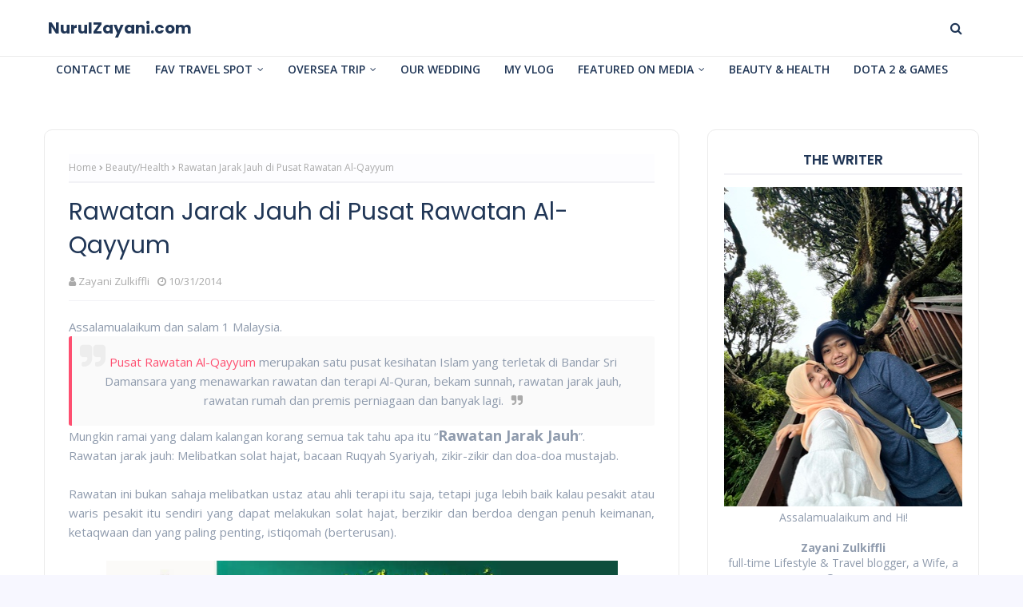

--- FILE ---
content_type: text/html; charset=UTF-8
request_url: https://www.nurulzayani.com/2014/10/rawatan-jarak-jauh-di-pusat-rawatan-al.html?showComment=1414736884816
body_size: 58810
content:
<!DOCTYPE html>
<html class='ltr' dir='ltr' xmlns='http://www.w3.org/1999/xhtml' xmlns:b='http://www.google.com/2005/gml/b' xmlns:data='http://www.google.com/2005/gml/data' xmlns:expr='http://www.google.com/2005/gml/expr'>
<head>
<meta content='width=device-width, initial-scale=1, minimum-scale=1, maximum-scale=1' name='viewport'/>
<title>Rawatan Jarak Jauh di Pusat Rawatan Al-Qayyum</title>
<meta content='text/html; charset=UTF-8' http-equiv='Content-Type'/>
<!-- Chrome, Firefox OS and Opera -->
<meta content='#f7f7ff' name='theme-color'/>
<!-- Windows Phone -->
<meta content='#f7f7ff' name='msapplication-navbutton-color'/>
<meta content='blogger' name='generator'/>
<link href='https://www.nurulzayani.com/favicon.ico' rel='icon' type='image/x-icon'/>
<link href='https://www.nurulzayani.com/2014/10/rawatan-jarak-jauh-di-pusat-rawatan-al.html' rel='canonical'/>
<link rel="alternate" type="application/atom+xml" title="NurulZayani.com - Atom" href="https://www.nurulzayani.com/feeds/posts/default" />
<link rel="alternate" type="application/rss+xml" title="NurulZayani.com - RSS" href="https://www.nurulzayani.com/feeds/posts/default?alt=rss" />
<link rel="service.post" type="application/atom+xml" title="NurulZayani.com - Atom" href="https://www.blogger.com/feeds/1983866382156687757/posts/default" />

<link rel="alternate" type="application/atom+xml" title="NurulZayani.com - Atom" href="https://www.nurulzayani.com/feeds/5147994375820123345/comments/default" />
<!--Can't find substitution for tag [blog.ieCssRetrofitLinks]-->
<link href='https://blogger.googleusercontent.com/img/b/R29vZ2xl/AVvXsEjbkqIkuSSIbioLJtW4TcetJi4z85JE9wup-ww5wYEo_Y8melQ6o3njb3u4jxuL7icnawQ31c0fCFF3dUuSHqzGYhOjAJPBkLxSglol3buULJ9gs7bBkQhIbgQpLsxLe7Ir5tmMOdf3MYq1/s1600/Blog+Other+Page+.jpg' rel='image_src'/>
<meta content='https://www.nurulzayani.com/2014/10/rawatan-jarak-jauh-di-pusat-rawatan-al.html' property='og:url'/>
<meta content='Rawatan Jarak Jauh di Pusat Rawatan Al-Qayyum' property='og:title'/>
<meta content='This blog about the life of Nurul Zayani, a full time blogger and a DOTA 2 player. Also include articles about travel, beauty, recipe and more.' property='og:description'/>
<meta content='https://blogger.googleusercontent.com/img/b/R29vZ2xl/AVvXsEjbkqIkuSSIbioLJtW4TcetJi4z85JE9wup-ww5wYEo_Y8melQ6o3njb3u4jxuL7icnawQ31c0fCFF3dUuSHqzGYhOjAJPBkLxSglol3buULJ9gs7bBkQhIbgQpLsxLe7Ir5tmMOdf3MYq1/w1200-h630-p-k-no-nu/Blog+Other+Page+.jpg' property='og:image'/>
<!-- Google Fonts -->
<link href='//fonts.googleapis.com/css?family=Open+Sans:400,400i,600,600i,700,700i|Poppins:400,600,700' media='all' rel='stylesheet' type='text/css'/>
<link href='https://stackpath.bootstrapcdn.com/font-awesome/4.7.0/css/font-awesome.min.css' rel='stylesheet'/>
<!-- Template Style CSS -->
<style type='text/css'>@font-face{font-family:'Open Sans';font-style:normal;font-weight:400;font-stretch:100%;font-display:swap;src:url(//fonts.gstatic.com/s/opensans/v44/memSYaGs126MiZpBA-UvWbX2vVnXBbObj2OVZyOOSr4dVJWUgsjZ0B4taVIUwaEQbjB_mQ.woff2)format('woff2');unicode-range:U+0460-052F,U+1C80-1C8A,U+20B4,U+2DE0-2DFF,U+A640-A69F,U+FE2E-FE2F;}@font-face{font-family:'Open Sans';font-style:normal;font-weight:400;font-stretch:100%;font-display:swap;src:url(//fonts.gstatic.com/s/opensans/v44/memSYaGs126MiZpBA-UvWbX2vVnXBbObj2OVZyOOSr4dVJWUgsjZ0B4kaVIUwaEQbjB_mQ.woff2)format('woff2');unicode-range:U+0301,U+0400-045F,U+0490-0491,U+04B0-04B1,U+2116;}@font-face{font-family:'Open Sans';font-style:normal;font-weight:400;font-stretch:100%;font-display:swap;src:url(//fonts.gstatic.com/s/opensans/v44/memSYaGs126MiZpBA-UvWbX2vVnXBbObj2OVZyOOSr4dVJWUgsjZ0B4saVIUwaEQbjB_mQ.woff2)format('woff2');unicode-range:U+1F00-1FFF;}@font-face{font-family:'Open Sans';font-style:normal;font-weight:400;font-stretch:100%;font-display:swap;src:url(//fonts.gstatic.com/s/opensans/v44/memSYaGs126MiZpBA-UvWbX2vVnXBbObj2OVZyOOSr4dVJWUgsjZ0B4jaVIUwaEQbjB_mQ.woff2)format('woff2');unicode-range:U+0370-0377,U+037A-037F,U+0384-038A,U+038C,U+038E-03A1,U+03A3-03FF;}@font-face{font-family:'Open Sans';font-style:normal;font-weight:400;font-stretch:100%;font-display:swap;src:url(//fonts.gstatic.com/s/opensans/v44/memSYaGs126MiZpBA-UvWbX2vVnXBbObj2OVZyOOSr4dVJWUgsjZ0B4iaVIUwaEQbjB_mQ.woff2)format('woff2');unicode-range:U+0307-0308,U+0590-05FF,U+200C-2010,U+20AA,U+25CC,U+FB1D-FB4F;}@font-face{font-family:'Open Sans';font-style:normal;font-weight:400;font-stretch:100%;font-display:swap;src:url(//fonts.gstatic.com/s/opensans/v44/memSYaGs126MiZpBA-UvWbX2vVnXBbObj2OVZyOOSr4dVJWUgsjZ0B5caVIUwaEQbjB_mQ.woff2)format('woff2');unicode-range:U+0302-0303,U+0305,U+0307-0308,U+0310,U+0312,U+0315,U+031A,U+0326-0327,U+032C,U+032F-0330,U+0332-0333,U+0338,U+033A,U+0346,U+034D,U+0391-03A1,U+03A3-03A9,U+03B1-03C9,U+03D1,U+03D5-03D6,U+03F0-03F1,U+03F4-03F5,U+2016-2017,U+2034-2038,U+203C,U+2040,U+2043,U+2047,U+2050,U+2057,U+205F,U+2070-2071,U+2074-208E,U+2090-209C,U+20D0-20DC,U+20E1,U+20E5-20EF,U+2100-2112,U+2114-2115,U+2117-2121,U+2123-214F,U+2190,U+2192,U+2194-21AE,U+21B0-21E5,U+21F1-21F2,U+21F4-2211,U+2213-2214,U+2216-22FF,U+2308-230B,U+2310,U+2319,U+231C-2321,U+2336-237A,U+237C,U+2395,U+239B-23B7,U+23D0,U+23DC-23E1,U+2474-2475,U+25AF,U+25B3,U+25B7,U+25BD,U+25C1,U+25CA,U+25CC,U+25FB,U+266D-266F,U+27C0-27FF,U+2900-2AFF,U+2B0E-2B11,U+2B30-2B4C,U+2BFE,U+3030,U+FF5B,U+FF5D,U+1D400-1D7FF,U+1EE00-1EEFF;}@font-face{font-family:'Open Sans';font-style:normal;font-weight:400;font-stretch:100%;font-display:swap;src:url(//fonts.gstatic.com/s/opensans/v44/memSYaGs126MiZpBA-UvWbX2vVnXBbObj2OVZyOOSr4dVJWUgsjZ0B5OaVIUwaEQbjB_mQ.woff2)format('woff2');unicode-range:U+0001-000C,U+000E-001F,U+007F-009F,U+20DD-20E0,U+20E2-20E4,U+2150-218F,U+2190,U+2192,U+2194-2199,U+21AF,U+21E6-21F0,U+21F3,U+2218-2219,U+2299,U+22C4-22C6,U+2300-243F,U+2440-244A,U+2460-24FF,U+25A0-27BF,U+2800-28FF,U+2921-2922,U+2981,U+29BF,U+29EB,U+2B00-2BFF,U+4DC0-4DFF,U+FFF9-FFFB,U+10140-1018E,U+10190-1019C,U+101A0,U+101D0-101FD,U+102E0-102FB,U+10E60-10E7E,U+1D2C0-1D2D3,U+1D2E0-1D37F,U+1F000-1F0FF,U+1F100-1F1AD,U+1F1E6-1F1FF,U+1F30D-1F30F,U+1F315,U+1F31C,U+1F31E,U+1F320-1F32C,U+1F336,U+1F378,U+1F37D,U+1F382,U+1F393-1F39F,U+1F3A7-1F3A8,U+1F3AC-1F3AF,U+1F3C2,U+1F3C4-1F3C6,U+1F3CA-1F3CE,U+1F3D4-1F3E0,U+1F3ED,U+1F3F1-1F3F3,U+1F3F5-1F3F7,U+1F408,U+1F415,U+1F41F,U+1F426,U+1F43F,U+1F441-1F442,U+1F444,U+1F446-1F449,U+1F44C-1F44E,U+1F453,U+1F46A,U+1F47D,U+1F4A3,U+1F4B0,U+1F4B3,U+1F4B9,U+1F4BB,U+1F4BF,U+1F4C8-1F4CB,U+1F4D6,U+1F4DA,U+1F4DF,U+1F4E3-1F4E6,U+1F4EA-1F4ED,U+1F4F7,U+1F4F9-1F4FB,U+1F4FD-1F4FE,U+1F503,U+1F507-1F50B,U+1F50D,U+1F512-1F513,U+1F53E-1F54A,U+1F54F-1F5FA,U+1F610,U+1F650-1F67F,U+1F687,U+1F68D,U+1F691,U+1F694,U+1F698,U+1F6AD,U+1F6B2,U+1F6B9-1F6BA,U+1F6BC,U+1F6C6-1F6CF,U+1F6D3-1F6D7,U+1F6E0-1F6EA,U+1F6F0-1F6F3,U+1F6F7-1F6FC,U+1F700-1F7FF,U+1F800-1F80B,U+1F810-1F847,U+1F850-1F859,U+1F860-1F887,U+1F890-1F8AD,U+1F8B0-1F8BB,U+1F8C0-1F8C1,U+1F900-1F90B,U+1F93B,U+1F946,U+1F984,U+1F996,U+1F9E9,U+1FA00-1FA6F,U+1FA70-1FA7C,U+1FA80-1FA89,U+1FA8F-1FAC6,U+1FACE-1FADC,U+1FADF-1FAE9,U+1FAF0-1FAF8,U+1FB00-1FBFF;}@font-face{font-family:'Open Sans';font-style:normal;font-weight:400;font-stretch:100%;font-display:swap;src:url(//fonts.gstatic.com/s/opensans/v44/memSYaGs126MiZpBA-UvWbX2vVnXBbObj2OVZyOOSr4dVJWUgsjZ0B4vaVIUwaEQbjB_mQ.woff2)format('woff2');unicode-range:U+0102-0103,U+0110-0111,U+0128-0129,U+0168-0169,U+01A0-01A1,U+01AF-01B0,U+0300-0301,U+0303-0304,U+0308-0309,U+0323,U+0329,U+1EA0-1EF9,U+20AB;}@font-face{font-family:'Open Sans';font-style:normal;font-weight:400;font-stretch:100%;font-display:swap;src:url(//fonts.gstatic.com/s/opensans/v44/memSYaGs126MiZpBA-UvWbX2vVnXBbObj2OVZyOOSr4dVJWUgsjZ0B4uaVIUwaEQbjB_mQ.woff2)format('woff2');unicode-range:U+0100-02BA,U+02BD-02C5,U+02C7-02CC,U+02CE-02D7,U+02DD-02FF,U+0304,U+0308,U+0329,U+1D00-1DBF,U+1E00-1E9F,U+1EF2-1EFF,U+2020,U+20A0-20AB,U+20AD-20C0,U+2113,U+2C60-2C7F,U+A720-A7FF;}@font-face{font-family:'Open Sans';font-style:normal;font-weight:400;font-stretch:100%;font-display:swap;src:url(//fonts.gstatic.com/s/opensans/v44/memSYaGs126MiZpBA-UvWbX2vVnXBbObj2OVZyOOSr4dVJWUgsjZ0B4gaVIUwaEQbjA.woff2)format('woff2');unicode-range:U+0000-00FF,U+0131,U+0152-0153,U+02BB-02BC,U+02C6,U+02DA,U+02DC,U+0304,U+0308,U+0329,U+2000-206F,U+20AC,U+2122,U+2191,U+2193,U+2212,U+2215,U+FEFF,U+FFFD;}</style>
<style id='page-skin-1' type='text/css'><!--
/*
-----------------------------------------------
Blogger Template Style
Name:        Polar
License:     Free Version
Version:     1.0
Author:      Way2Themes
Author Url:  https://www.Way2Themes.com/
----------------------------------------------- */
#google_translate_element {clear: both;}.thread-expanded .thread-count a {display: none;}.comments .continue {display: none!important;}.CSS_LIGHTBOX{z-index:999999!important}.CSS_LIGHTBOX_ATTRIBUTION_INDEX_CONTAINER .CSS_HCONT_CHILDREN_HOLDER > .CSS_LAYOUT_COMPONENT.CSS_HCONT_CHILD:first-child > .CSS_LAYOUT_COMPONENT{opacity:0}a,abbr,acronym,address,applet,b,big,blockquote,body,caption,center,cite,code,dd,del,dfn,div,dl,dt,em,fieldset,font,form,h1,h2,h3,h4,h5,h6,html,i,iframe,img,ins,kbd,label,legend,li,object,p,pre,q,s,samp,small,span,strike,strong,sub,sup,table,tbody,td,tfoot,th,thead,tr,tt,u,ul,var{padding:0;border:0;outline:0;vertical-align:baseline;background:0 0;text-decoration:none }form,textarea,input,button{-webkit-appearance:none;-moz-appearance:none;appearance:none;border-radius:0 }dl,ul{list-style-position:inside;font-weight:400;list-style:none }ul li{list-style:none }caption,th{text-align:center }img{border:none;position:relative }a,a:visited{text-decoration:none }.clearfix{clear:both }.section,.widget,.widget ul{margin:0;padding:0 }a{color:#fe4f70 }a img{border:0 }abbr{text-decoration:none }.CSS_LIGHTBOX{z-index:999999!important }.separator a{clear:none!important;float:none!important;margin-left:0!important;margin-right:0!important }#navbar-iframe,.widget-item-control,a.quickedit,.home-link,.feed-links{display:none!important }.error_page #content-wrapper {display: block;}.center{display:table;margin:0 auto;position:relative }.widget > h2,.widget > h3{display:none }body{background:#f7f7ff url() repeat fixed top left;background-color:#f7f7ff;font-family:'Open Sans',sans-serif;font-size:14px;font-weight:400;color:#8f9bad;word-wrap:break-word;margin:0;padding:0 }h1,h2,h3,h4,h5,h6{font-family: 'Poppins', sans-serif;}#outer-wrapper{margin:0 auto;background-color:#ffffff;box-shadow:0 0 5px rgba(0,0,0,.1) }.row{width:1170px }#content-wrapper{margin:40px auto 0;overflow: visible;}.index #content-wrapper{display: flex;}#content-wrapper > .container{margin:0;width:100%;}#main-wrapper{float:left;overflow:hidden;width:calc(100% - 375px);box-sizing:border-box;word-wrap:break-word;padding:0;margin:0 }#sidebar-wrapper{float:right;overflow:hidden;width:340px;box-sizing:border-box;word-wrap:break-word;padding:0 }.post-image-wrap{position:relative;display:block }.post-image-link,.about-author .avatar-container,.comments .avatar-image-container{background-color:rgba(155,155,155,0.07);color:transparent!important }.post-thumb{display:block;position:relative;width:100%;height:100%;object-fit:cover;z-index:1;opacity: 0;transition:opacity .17s ease,transform .17s ease }.post-thumb.lazy-yard {opacity: 1;}.post-image-link:hover .post-thumb,.post-image-wrap:hover .post-image-link .post-thumb{opacity:.9 }.post-title a{display:block }.social a:before{display:inline-block;font-family:FontAwesome;font-style:normal;font-weight:400 }.social .facebook a:before{content:"\f09a" }.social .twitter a:before{content:"\f099" }.social .gplus a:before{content:"\f0d5" }.social .rss a:before{content:"\f09e" }.social .youtube a:before{content:"\f16a" }.social .skype a:before{content:"\f17e" }.social .stumbleupon a:before{content:"\f1a4" }.social .tumblr a:before{content:"\f173" }.social .vk a:before{content:"\f189" }.social .stack-overflow a:before{content:"\f16c" }.social .github a:before{content:"\f09b" }.social .linkedin a:before{content:"\f0e1" }.social .dribbble a:before{content:"\f17d" }.social .soundcloud a:before{content:"\f1be" }.social .behance a:before{content:"\f1b4" }.social .digg a:before{content:"\f1a6" }.social .instagram a:before{content:"\f16d" }.social .pinterest a:before{content:"\f0d2" }.social .twitch a:before{content:"\f1e8" }.social .delicious a:before{content:"\f1a5" }.social .codepen a:before{content:"\f1cb" }.social .reddit a:before{content:"\f1a1" }.social .whatsapp a:before{content:"\f232" }.social .snapchat a:before{content:"\f2ac" }.social .email a:before{content:"\f0e0" }.social .external-link a:before{content:"\f35d" }.social-color .facebook a{background-color:#3b5999 }.social-color .twitter a{background-color:#00acee }.social-color .gplus a{background-color:#db4a39 }.social-color .youtube a{background-color:#db4a39 }.social-color .instagram a{background:linear-gradient(15deg,#ffb13d,#dd277b,#4d5ed4) }.social-color .pinterest a{background-color:#ca2127 }.social-color .dribbble a{background-color:#ea4c89 }.social-color .linkedin a{background-color:#0077b5 }.social-color .tumblr a{background-color:#365069 }.social-color .twitch a{background-color:#6441a5 }.social-color .rss a{background-color:#ffc200 }.social-color .skype a{background-color:#00aff0 }.social-color .stumbleupon a{background-color:#eb4823 }.social-color .vk a{background-color:#4a76a8 }.social-color .stack-overflow a{background-color:#f48024 }.social-color .github a{background-color:#24292e }.social-color .soundcloud a{background:linear-gradient(#ff7400,#ff3400) }.social-color .behance a{background-color:#191919 }.social-color .digg a{background-color:#1b1a19 }.social-color .delicious a{background-color:#0076e8 }.social-color .codepen a{background-color:#000 }.social-color .reddit a{background-color:#ff4500 }.social-color .whatsapp a{background-color:#3fbb50 }.social-color .snapchat a{background-color:#ffe700 }.social-color .email a{background-color:#888 }.social-color .external-link a{background-color:#203656 }.social-text .facebook a:after{content:"Facebook" }.social-text .twitter a:after{content:"Twitter" }.social-text .gplus a:after{content:"Google Plus" }.social-text .rss a:after{content:"Rss" }.social-text .youtube a:after{content:"YouTube" }.social-text .skype a:after{content:"Skype" }.social-text .stumbleupon a:after{content:"StumbleUpon" }.social-text .tumblr a:after{content:"Tumblr" }.social-text .vk a:after{content:"VKontakte" }.social-text .stack-overflow a:after{content:"Stack Overflow" }.social-text .github a:after{content:"Github" }.social-text .linkedin a:after{content:"LinkedIn" }.social-text .dribbble a:after{content:"Dribbble" }.social-text .soundcloud a:after{content:"SoundCloud" }.social-text .behance a:after{content:"Behance" }.social-text .digg a:after{content:"Digg" }.social-text .instagram a:after{content:"Instagram" }.social-text .pinterest a:after{content:"Pinterest" }.social-text .twitch a:after{content:"Twitch" }.social-text .delicious a:after{content:"Delicious" }.social-text .codepen a:after{content:"CodePen" }.social-text .flipboard a:after{content:"Flipboard" }.social-text .reddit a:after{content:"Reddit" }.social-text .whatsapp a:after{content:"Whatsapp" }.social-text .messenger a:after{content:"Messenger" }.social-text .snapchat a:after{content:"Snapchat" }.social-text .email a:after{content:"Email" }.social-text .external-link a:after{content:"WebSite" }#header-wrap{position:relative;width:100%;height:70px;background-color:#ffffff;z-index:1010;border-bottom: solid 1px #ebebeb;}#header-wrap .container{position:relative;margin:0 auto }.header-logo{float:left;margin:0 20px 0 0 }.main-logo{position:relative;float:left;width:auto;max-width:250px;max-height:52px;margin:0;padding: 9px 5px;box-sizing:border-box;}.main-logo .header-image-wrapper{display:block }.main-logo img{max-width:100%;max-height:52px;margin:0 }.main-logo h1, .main-logo h1 a{color:#203656;font-size:20px;line-height:52px;margin:0 }.main-logo p{font-size:12px;margin:5px 0 0;display:none;}.header-menu{float:left }#main-menu .widget,#main-menu .widget > h3{display:none }#main-menu .show-menu{display:block }#main-menu{position:relative;height:70px;z-index:15 }#main-menu ul > li{float:left;position:relative;margin:0;padding:0;transition:background .17s ease }#main-menu ul > li > a{position:relative;color:#203656;font-size:14px;font-weight:600;line-height:70px;display:inline-block;text-decoration:none;margin:0;padding:0 15px;transition:color .17s ease }#main-menu ul#main-menu-nav > li:hover{background-color:rgba(255,255,255,0.05) }#main-menu ul#main-menu-nav > li:hover > a{color:#203656 }#main-menu ul > li > ul{position:absolute;float:left;left:0;top:70px;width:180px;background-color:#203656;z-index:99999;margin-top:0;padding:0;border:1px solid #203656;box-shadow:0 2px 2px rgba(0,0,0,0.2);visibility:hidden;opacity:0 }#main-menu ul > li > ul > li > ul{position:absolute;float:left;top:0;left:100%;margin:-1px 0 0 }#main-menu ul > li > ul > li{display:block;float:none;position:relative;background-color:rgba(255,255,255,0.03);border-bottom:1px solid #203656;transition:background .17s ease }#main-menu ul > li > ul > li a{display:block;height:36px;font-size:13px;color:#f2f2f2;font-weight:600;line-height:36px;box-sizing:border-box;margin:0;padding:0 15px;transition:color .17s ease }#main-menu ul > li > ul > li:last-child{border-bottom:0 }#main-menu ul > li.has-sub > a:after{content:'\f107';float:right;font-family:FontAwesome;font-size:12px;font-weight:400;margin:0 0 0 6px }#main-menu ul > li > ul > li.has-sub > a:after{content:'\f105';float:right;margin:0 }#main-menu ul > li > ul > li a:hover{color:#fe4f70 }#main-menu ul > li:hover > ul,#main-menu ul > li > ul > li:hover > ul{visibility:visible;opacity:1 }#main-menu ul ul{transition:all .17s ease }.show-search,.hide-search{position:absolute;top:0;right:0;display:block;width:58px;height:70px;background-color:rgba(255,255,255,0.05);line-height:70px;z-index:20;color:#203656;font-size:16px;font-weight:400;text-align:center;cursor:pointer;transition:color .17s ease }.show-search:hover,.hide-search:hover{color:#203656 }.show-search:before{content:"\f002";font-family:FontAwesome }.hide-search:before{content:"\f00d";font-family:FontAwesome }#nav-search{display:none;position:absolute;left:0;top:0;width:100%;height:70px;z-index:99;background-color:#ffffff;box-sizing:border-box;padding:0 }#nav-search .search-form{width:100%;height:70px;background-color:rgba(0,0,0,0);line-height:70px;overflow:hidden;padding:0 }#nav-search .search-input{width:100%;height:70px;font-family:inherit;color:#203656;margin:0;padding:0 58px 0 0;background-color:rgba(0,0,0,0);font-size:13px;font-weight:400;box-sizing:border-box;border:0 }#nav-search .search-input:focus{color:#203656;outline:none }.mobile-menu-toggle{display:none;position:absolute;top:0;left:0;width:58px;height:70px;line-height:70px;background-color:rgba(255,255,255,0.05);z-index:20;color:#203656;font-size:17px;font-weight:400;text-align:center;cursor:pointer;transition:color .17s ease }.mobile-menu-toggle:hover{color:#203656 }.mobile-menu-toggle:before{content:"\f0c9";font-family:FontAwesome }.nav-active .mobile-menu-toggle:before{content:"\f00d";font-family:FontAwesome }.overlay{display:none;position:fixed;top:0;left:0;right:0;bottom:0;z-index:990;background:rgba(255,255,255,0.8) }.mobile-menu-wrap{display:none;position:absolute;top:70px;left:0;width:100%;background-color:#203656;box-sizing:border-box;visibility:hidden;z-index:1000;opacity:0;transition:all .17s ease }.nav-active .mobile-menu-wrap{visibility:visible;opacity:1 }.mobile-menu{position:relative;overflow:hidden;padding:20px;border-top:1px solid rgba(255,255,255,0.03) }.mobile-menu > ul{margin:0 }.mobile-menu .m-sub{display:none;padding:0 }.mobile-menu ul li{position:relative;display:block;overflow:hidden;float:left;width:100%;font-size:14px;line-height:38px }.mobile-menu > ul > li{font-weight:600 }.mobile-menu > ul li ul{overflow:hidden }.mobile-menu ul li a{color:#f2f2f2;padding:0;display:block;transition:all .17s ease }.mobile-menu ul li.has-sub .submenu-toggle{position:absolute;top:0;right:0;color:#f2f2f2;cursor:pointer }.mobile-menu ul li.has-sub .submenu-toggle:after{content:'\f105';font-family:FontAwesome;font-weight:400;float:right;width:34px;font-size:14px;text-align:center;transition:all .17s ease }.mobile-menu ul li.has-sub.show > .submenu-toggle:after{transform:rotate(90deg) }.mobile-menu > ul > li > ul > li > a{color:#f2f2f2;opacity:.7;padding:0 0 0 15px }.mobile-menu > ul > li > ul > li > ul > li > a{color:#f2f2f2;opacity:.7;padding:0 0 0 30px }.home-ad .widget > .widget-title{display:none }.home-ad .widget-content{float:left;width:728px;max-width:100%;line-height:0;margin:0 0 40px }.home-ad .widget > .widget-title{display:none }.home-ad .widget{width:728px;max-width:100%;margin:0 auto }.home-ad .widget .widget-content{position:relative;width:100%;max-height:90px;overflow:hidden;line-height:1;margin:0 0 30px }#main-feat-wrapper{margin:0 }#featured-section {float: left;width: 100%;margin:0 0 30px;padding: 0;}#main-feat-wrapper .widget-title {display:none;}#main-feat-wrapper .widget-content, #main-feat-wrapper .post, #main-feat-wrapper .post-content {text-align: center;position: relative;float: left;width: 100%;}#main-feat-wrapper .post {border-radius: 10px;background-color: #ffffff;border: solid 1px #ebebeb;padding: 15px;position: relative;-webkit-box-sizing: border-box;box-sizing: border-box;}#featured-section .FeaturedPost .post-image-link {position: relative;float: left;width:100%;height: 350px;z-index: 1;overflow: hidden;margin: 0 0 30px;border-radius: 0;}#featured-section .FeaturedPost .post-info {float:left;width: 100%;padding: 0;}#featured-section .FeaturedPost .post-info .post-title {font-size: 28px;line-height: 1.3em;font-weight: 600;margin: 0 0 15px;}#featured-section .FeaturedPost .post-info .post-title a {color:#203656 }#featured-section .FeaturedPost .post-info .post-title a:hover {color:#fe4f70 }#featured-section .FeaturedPost .post-info .post-meta .post-author, #featured-section .FeaturedPost .post-info .post-meta .post-date {float:none;}#featured-section .FeaturedPost .post-info .post-snippet {line-height: 1.6em;font-size: 16px;}#featured-section .FeaturedPost .post-info .jump-link.flat-button a {display: inline-block;height: 35px;background-color:#203656;font-size: 14px;color: #ffffff;font-weight: 500;line-height: 35px;box-sizing: border-box;padding: 0 15px;margin: 15px 0 0;transition: background .17s ease;}#featured-section .FeaturedPost .post-info .jump-link.flat-button a:hover {background-color:#fe4f70;}.post-tag{height:18px;z-index:5;background-color:#fe4f70;color:#fff;font-size:10px;line-height:18px;font-weight:700;text-transform:uppercase;padding:0 6px }.ad-wrapper .widget > .widget-title {display: none;}.ad-wrapper {margin:0 auto;}.ad-wrapper .widget-content {position:relative;max-width:100%;max-height:90px;line-height:1;margin:30px auto 0 }#main-wrapper .ad-wrapper .widget-content {margin:0 auto 30px }.queryMessage{overflow:hidden;background-color:#fff;color:#203656;font-size:13px;font-weight:400;padding:8px 10px;margin:0 0 25px;border:1px solid #ebebf3;border-radius:3px }.queryMessage .query-info{margin:0 5px }.queryMessage .search-query,.queryMessage .search-label{font-weight:700;text-transform:uppercase }.queryMessage .search-query:before,.queryMessage .search-label:before{content:"\201c" }.queryMessage .search-query:after,.queryMessage .search-label:after{content:"\201d" }.queryMessage a.show-more{float:right;color:#fe4f70;text-decoration:underline;transition:opacity .17s }.queryMessage a.show-more:hover{opacity:.8 }.queryEmpty{font-size:13px;font-weight:400;padding:10px 0;margin:0 0 25px;text-align:center }.title-wrap{position:relative;float:left;width:100%;margin:0 }.title-wrap > h3{position:relative;display:block;background-color:#fdfdff;height:34px;font-size:17px;color:#203656;font-weight:600;line-height:34px;padding:0 15px;margin:0;border-bottom:2px solid #ebebf3 }.custom-widget li{overflow:hidden;padding:15px 0 0;margin:15px 0 0;border-top:1px dotted #ebebf3 }.custom-widget li:first-child{padding:0;margin:0;border:0 }.custom-widget .post-image-link{position:relative;width:75px;height:60px;float:left;overflow:hidden;display:block;vertical-align:middle;margin:0 12px 0 0;border-radius:3px }.custom-widget .post-info{overflow:hidden }.custom-widget .post-title{overflow:hidden;font-size:15px;font-weight:400;line-height:1.5em;margin:0 }.custom-widget .post-title a{display:block;color:#203656;transition:color .17s }.custom-widget li:hover .post-title a{color:#fe4f70 }.index-post-wrap{position: relative;float: left;width: 100%;}.grid-posts {}.blog-post{display:block;overflow:hidden;word-wrap:break-word }.blog-posts {border: solid 1px #ebebeb;padding: 30px;box-sizing: border-box;border-radius: 10px;}.index-post{display: block;margin: 0 0 30px;}.index-post .post-thumb {}.index-post .post-info-wrap {overflow:hidden;background: #fff;}.index-post-inside-wrap {float: left;width: 100%;height: auto;box-sizing: border-box;}.index-post .post-image-wrap{float: left;width: 260px;height: 195px;overflow: hidden;margin: 0 20px 0 0;border-radius: 4px;}.index-post .post-image-wrap .post-image-link{width:100%;height:225px;position:relative;display:block;z-index:1;overflow:hidden;}.index-post .post-info{float:left;width:100%;overflow:hidden }.index-post .post-info .post-tag {background:transparent;color:#203656;}.index-post .post-info .post-tag:before, .index-post .post-info .post-tag:after {content: "";height: 1px;width: 16px;background: rgba(153, 153, 153, 0.5);position: absolute;top: 50%;margin-top: -1px;}.index-post .post-info .post-tag:before {left: -24px;}.index-post .post-info .post-tag:after {right: -24px;}.index-post .post-info > h2{font-size:20px;font-weight:600;line-height:1.4em;text-decoration:none;margin:0 }.index-post .post-info > h2 > a{display:block;color:#203656;transition:color .17s }.index-post .post-info > h2 > a:hover{color:#fe4f70 }.widget iframe,.widget img{max-width:100% }.post-meta{overflow:hidden;color:#aaa;font-size:13px;font-weight:400;padding:0 1px }.post-meta .post-author,.post-meta .post-date{float:left;display:inline-block;margin:0 10px 0 0 }.index-post-footer .post-meta .post-author, .index-post-footer .post-meta .post-date{float:none;}.post-meta .post-author:before,.post-meta .post-date:before{font-family:FontAwesome;font-weight:400;margin:0 3px 0 0 }.post-meta .post-author:before{content:'\f007' }.post-meta .post-date:before{content:'\f017' }.post-meta a{color:#aaa;transition:color .17s }.post-meta a:hover{color:#fe4f70 }.post-meta .post-author .meta-avatar{float:left;height:20px;width:20px;overflow:hidden;margin:0 7px 0 0;border-radius:100%;box-shadow:0 0 3px rgba(0,0,0,0.1) }.post-meta .post-author .meta-avatar img{display:block;width:100%;height:100%;border-radius:100% }.index-post .post-meta{margin:0 }.post-snippet{position:relative;display:block;overflow:hidden;font-size:14px;line-height:1.7em;font-weight:400;margin:10px 0 15px;}.index-post-footer{position:relative;float:left;width:100%;padding: 7px 0 0;margin: 7px 0 0;border-top:1px solid #f2f2f6 }a.read-more{height:28px;font-size:12px;font-weight:600;text-transform:uppercase;line-height:28px;padding:0 13px;margin:0;background-color:#fe4f70;color:#fff;border:1px solid #fe4f70;border-radius:3px;display:inline-block;transition:all .17s ease }a.read-more:hover{background-color:#203656;color:#fff;border:1px solid #f2f2f6;}.read-more::before{content:'\f064';font-family:FontAwesome;font-weight:400;margin:0 5px 0 0 }a.post-tag{position:relative;height:28px;color:#fff;font-size:12px;font-weight:600;text-transform:uppercase;line-height:28px;padding:0 13px;margin:0;transition:all .17s ease }a.post-tag:hover{background-color:#203656;color:#fff;}#breadcrumb{font-size:12px;font-weight:400;height:34px;background-color:#fdfdff;color:#aaa;line-height:34px;padding:0;margin:0 0 15px;border-bottom:2px solid #f2f2f6 }#breadcrumb a{color:#aaa;transition:color .17s }#breadcrumb a:hover{color:#fe4f70 }#breadcrumb a,#breadcrumb em{display:inline-block }#breadcrumb .delimiter:after{content:'\f054';font-family:FontAwesome;font-size:7px;font-weight:400;font-style:normal;vertical-align:middle;margin:0 3px }.item-post h1.post-title{color:#203656;font-size:30px;line-height:1.4em;font-weight:400;position:relative;display:block;padding:0;margin:0 0 15px }.static_page .item-post h1.post-title{margin:15px 0 0 }.item-post .post-body{width:100%;font-size:15px;line-height:1.6em;overflow:hidden;box-sizing:border-box;padding:20px 0 0;margin:15px 0 20px;border-top:1px solid #f2f2f6 }.item-post .post-outer{padding:0 }.item-post .post-body img{max-width:100% }.main .widget{margin:0 }.main .Blog{border-bottom-width:0 }.post-item-inner{position:relative;float:left;width:100%;background-color:#fff;overflow:hidden;box-sizing:border-box;margin:0 0 35px;}.post-item-inner .post-meta{padding:0 }.post-footer{position:relative;float:left;width:100%;margin:0 }.inline-ad{position:relative;display:block;max-height:60px;margin:0 0 30px }.inline-ad > ins{display:block!important;margin:0 auto!important }.item .inline-ad{float:left;width:100%;margin:20px 0 0 }.item-post-wrap > .inline-ad{margin:0 0 20px }.post-labels{overflow:hidden;height:auto;position:relative;padding:0;margin:0 0 20px }.post-labels a{float:left;height:22px;background-color:#fdfdff;color:#203656;font-size:12px;line-height:22px;font-weight:400;margin:0;padding:0 10px;border:1px solid #f2f2f6;border-radius:3px;margin:0 5px 0 0;transition:all .17s ease }.post-labels a:hover{background-color:#fe4f70;color:#fff;border-color:#fe4f70 }.post-reactions{height:28px;display:block;padding:0 15px;margin:0 0 15px }.post-reactions span{float:left;color:#203656;font-size:12px;line-height:25px;text-transform:uppercase;font-weight:600 }.reactions-inner{float:left;margin:0;height:28px }.post-share{position:relative;float:left;width:100%;overflow:hidden;background-color:#fdfdff;box-sizing:border-box;padding:15px 0;margin:0;border-top:2px solid #f2f2f6 }ul.share-links{position:relative;margin:0 -2.5px }.share-links li{width:calc(100% / 7);float:left;box-sizing:border-box;padding:0 2.5px;margin:0 }.share-links li a{float:left;display:inline-block;cursor:pointer;width:100%;height:32px;line-height:32px;color:#fff;font-weight:400;font-size:17px;text-align:center;box-sizing:border-box;opacity:1;border-radius:3px;transition:all .17s ease }.share-links li a:hover{opacity:.8 }ul.post-nav{position:relative;overflow:hidden;display:block;padding:0 5px;margin:0 0 35px }.post-nav li{display:inline-block;width:50% }.post-nav .post-prev{float:left;text-align:left;box-sizing:border-box;padding:0 10px 0 0 }.post-nav .post-next{float:right;text-align:right;box-sizing:border-box;padding:0 0 0 10px }.post-nav li a{color:#203656;line-height:1.4em;display:block;overflow:hidden;transition:color .17s }.post-nav li:hover a{color:#fe4f70 }.post-nav li span{display:block;font-size:11px;color:#aaa;font-weight:600;text-transform:uppercase;padding:0 0 3px }.post-nav .post-prev span:before{content:"\f053";float:left;font-family:FontAwesome;font-size:10px;font-weight:400;text-transform:none;margin:0 2px 0 0 }.post-nav .post-next span:after{content:"\f054";float:right;font-family:FontAwesome;font-size:10px;font-weight:400;text-transform:none;margin:0 0 0 2px }.post-nav p{font-family: 'Poppins',Open Sans,sans-serif;font-size:12px;font-weight:400;line-height:1.5em;margin:0 }.post-nav .post-nav-active p{color:#aaa }.about-author{position:relative;display:block;overflow:hidden;background-color:#fff;padding:20px;margin:0 0 35px;border:1px solid #ebebf3;border-radius:3px }.about-author .avatar-container{position:relative;float:left;width:80px;height:80px;background-color:rgba(255,255,255,0.05);overflow:hidden;margin:0 15px 0 0 }.about-author .author-avatar{float:left;width:100%;height:100%;border-radius:3px }.author-name{overflow:hidden;display:inline-block;font-size:16px;font-weight:600;margin:0 }.author-name span{color:#203656 }.author-name a{color:#fe4f70;transition:opacity .17s }.author-name a:hover{opacity:.8 }.author-description{display:block;overflow:hidden;font-size:12px;font-weight:400;line-height:1.6em }.author-description a:hover{text-decoration:underline }#related-wrap{overflow:hidden;background-color:#fff;margin:0 0 35px;border:1px solid #ebebf3;border-radius:3px }#related-wrap .related-tag{display:none }.related-ready{float:left;width:100%;box-sizing:border-box;padding:15px }.related-ready .loader{height:178px }ul.related-posts{position:relative;overflow:hidden;margin:0 -10px;padding:0 }.related-posts .related-item{width:33.33333333%;position:relative;overflow:hidden;float:left;display:block;box-sizing:border-box;padding:0 10px;margin:0 }.related-posts .post-image-link{width:100%;height:120px;position:relative;overflow:hidden;display:block;margin:0 0 10px;border-radius:3px }.related-posts .post-title{font-size:15px;font-weight:400;line-height:1.5em;display:block;margin:0 }.related-posts .post-title a{color:#203656;transition:color .17s }.related-posts .post-meta{font-size:11px;margin:0 0 3px }.related-posts .related-item:hover .post-title a{color:#fe4f70 }#blog-pager{float:left;width:100%;overflow:hidden;text-align:center;clear:both;margin:30px 0 }.blog-pager-older-link{display:inline-block;height:38px;background-color:#fe4f70;font-size:14px;color:#fff;font-weight:600;text-transform:uppercase;line-height:38px;padding:0 15px;border-radius:3px;transition:background .17s ease }.blog-pager-older-link:before{content:'\f021';font-family:FontAwesome;font-weight:400;margin:0 5px 0 0 }.blog-pager-older-link:hover{background-color:#203656 }.blog-post-comments{display:none;overflow:hidden;background-color:#fff;margin:0 0 35px;border:1px solid #ebebf3;border-radius:3px }.blog-post-comments .comments-title{margin:0 0 20px }.comments-system-disqus .comments-title,.comments-system-facebook .comments-title{margin:0 }#disqus_thread{float:left;width:100%;padding:10px 15px;box-sizing:border-box }.blog-post-comments .fb_iframe_widget{box-sizing:border-box;padding:0 5px }#comments{margin:0 }#gpluscomments{float:left!important;width:100%!important;margin:0 0 25px!important }#gpluscomments iframe{float:left!important;width:100% }.comments{display:block;clear:both;padding:0 15px;margin:0;color:#203656 }.comments .comment-thread > ol{padding:0 }.comments > h3{font-size:13px;font-weight:400;font-style:italic;padding-top:1px }.comments .comments-content .comment{list-style:none;margin:0;padding:0 0 8px }.comments .comments-content .comment:first-child{padding-top:0 }.facebook-tab,.fb_iframe_widget_fluid span,.fb_iframe_widget iframe{width:100%!important }.comments .item-control{position:static }.comments .avatar-image-container{float:left;overflow:hidden;position:absolute }.comments .avatar-image-container,.comments .avatar-image-container img{height:35px;max-height:35px;width:35px;max-width:35px;border-radius:100% }.comments .comment-block{overflow:hidden;padding:0 0 20px }.comments .comment-block,.comments .comments-content .comment-replies{margin:0 0 0 50px }.comments .comments-content .inline-thread{padding:0 }.comments .comment-actions{float:left;width:100%;position:relative;margin:0 }.comments .comments-content .comment-header{font-size:16px;display:block;overflow:hidden;clear:both;margin:0 0 3px;padding:0 0 5px;border-bottom:1px dotted #ebebf3 }.comments .comments-content .comment-header a{color:#203656;transition:color .17s }.comments .comments-content .comment-header a:hover{color:#fe4f70 }.comments .comments-content .user{font-family: 'Poppins',Open Sans,sans-serif;font-style:normal;font-weight:400;display:block }.comments .comments-content .icon.blog-author{display:none }.comments .comments-content .comment-content{float:left;font-size:13px;color:#5E5E5E;font-weight:400;text-align:left;line-height:1.4em;margin:10px 0 }.comments .comment .comment-actions a{margin-right:5px;padding:2px 5px;background-color:#fdfdff;color:#203656;font-weight:400;font-size:10px;border:1px solid #f2f2f6;border-radius:3px;transition:all .17s ease }.comments .comment .comment-actions a:hover{color:#fff;background-color:#fe4f70;border-color:#fe4f70;text-decoration:none }.comments .comments-content .datetime{float:left;font-size:11px;font-weight:400;color:#aaa;position:relative;padding:0 1px;margin:5px 0 0;display:block }.comments .comments-content .datetime a,.comments .comments-content .datetime a:hover{color:#aaa }.comments .thread-toggle{margin-bottom:4px }.comments .thread-toggle .thread-arrow{height:7px;margin:0 3px 2px 0 }.comments .thread-count a,.comments .continue a{transition:opacity .17s }.comments .thread-count a:hover,.comments .continue a:hover{opacity:.8 }.comments .continue a{display:none }.comments .thread-expanded{padding:5px 0 0 }.comments .thread-chrome.thread-collapsed{display:none }.thread-arrow:before{content:'';font-family:FontAwesome;color:#203656;font-weight:400;margin:0 2px 0 0 }.comments .thread-expanded .thread-arrow:before{content:'\f0d7' }.comments .thread-collapsed .thread-arrow:before{content:'\f0da' }.comments .comments-content .comment-thread{margin:0 }.comments .continue a{padding:0 0 0 60px;font-weight:400 }.comments .comments-content .loadmore.loaded{margin:0;padding:0 }.comments .comment-replybox-thread{margin:0 }.thread-expanded .thread-count,.thread-expanded .thread-arrow,.comments .comments-content .loadmore,.comments .comments-content .loadmore.loaded{display:none }#comment-editor{margin:0 0 20px }.post-body h1,.post-body h2,.post-body h3,.post-body h4,.post-body h5,.post-body h6{color:#203656;font-weight:600;margin:0 0 15px }.post-body h1,.post-body h2{font-size:24px }.post-body h3{font-size:21px }.post-body h4{font-size:18px }.post-body h5{font-size:16px }.post-body h6{font-size:13px }blockquote{font-style:italic;padding:10px;margin:0;border-left:4px solid #fe4f70 }blockquote:before,blockquote:after{display:inline-block;font-family:FontAwesome;font-style:normal;font-weight:400;color:#aaa;line-height:1 }blockquote:before{content:'\f10d';margin:0 10px 0 0 }blockquote:after{content:'\f10e';margin:0 0 0 10px }.widget .post-body ul,.widget .post-body ol{line-height:1.5;font-weight:400 }.widget .post-body li{margin:5px 0;padding:0;line-height:1.5 }.post-body ul{padding:0 0 0 20px }.post-body ul li:before{content:"\f105";font-family:FontAwesome;font-size:13px;font-weight:400;margin:0 5px 0 0 }.post-body u{text-decoration:underline }.post-body a{transition:color .17s ease }.post-body strike{text-decoration:line-through }.contact-form{overflow:hidden }.contact-form .widget-title{display:none }.contact-form .contact-form-name{width:calc(50% - 5px) }.contact-form .contact-form-email{width:calc(50% - 5px);float:right }.sidebar .widget{position:relative;overflow:hidden;padding:20px;background: #fff;border: solid 1px #ebebeb;-webkit-border-radius: 10px;-moz-border-radius: 10px;border-radius: 10px;box-sizing:border-box;margin:0 0 35px;}.sidebar .widget-title{position:relative;float:left;width:100%;margin:0 }.sidebar .widget-title > h3{position:relative;display:block;height:34px;font-size:17px;color:#203656;font-weight:600;line-height:34px;padding:0;margin:0;text-align:center;border-bottom:2px solid #f2f2f6 }.sidebar .widget-content{float:left;width:100%;box-sizing:border-box;padding:15px 0;margin:0 }ul.social-counter{margin:0 -5px }.social-counter li{float:left;width:20%;box-sizing:border-box;padding:0 5px;margin:10px 0 0 }.social-counter li:nth-child(1),.social-counter li:nth-child(2),.social-counter li:nth-child(3),.social-counter li:nth-child(4),.social-counter li:nth-child(5){margin-top:0 }.social-counter li a{display:block;height:40px;font-size:22px;color:#fff;text-align:center;line-height:40px;border-radius:2px;transition:opacity .17s }.social-counter li a:hover{opacity:.8 }.list-label li{position:relative;display:block;padding:7px 0;border-top:1px dotted #ebebf3 }.list-label li:first-child{padding-top:0;border-top:0 }.list-label li:last-child{padding-bottom:0;border-bottom:0 }.list-label li a{display:block;color:#203656;font-size:13px;font-weight:400;text-transform:capitalize;transition:color .17s }.list-label li a:before{content:"\f054";float:left;color:#203656;font-weight:400;font-family:FontAwesome;font-size:6px;margin:6px 3px 0 0;transition:color .17s }.list-label li a:hover{color:#fe4f70 }.list-label .label-count{position:relative;float:right;font-size:11px;font-weight:400;text-align:center;line-height:16px }.cloud-label li{position:relative;float:left;margin:0 5px 5px 0 }.cloud-label li a{display:block;height:26px;background-color:#fdfdff;color:#203656;font-size:12px;line-height:26px;font-weight:400;padding:0 10px;border:1px solid #f2f2f6;border-radius:3px;transition:all .17s ease }.cloud-label li a:hover{color:#fff;background-color:#fe4f70;border-color:#fe4f70 }.cloud-label .label-count{display:none }.sidebar .FollowByEmail > .widget-title > h3{margin:0 }.FollowByEmail .widget-content{position:relative;overflow:hidden;text-align:center;font-weight:400;box-sizing:border-box;padding:20px }.FollowByEmail .widget-content > h3{font-size:17px;color:#203656;font-weight:600;margin:0 0 13px }.FollowByEmail .before-text{font-size:13px;line-height:1.5em;margin:0 0 15px;display:block;padding:0 10px;overflow:hidden }.FollowByEmail .follow-by-email-inner{position:relative }.FollowByEmail .follow-by-email-inner .follow-by-email-address{width:100%;height:32px;color:#203656;font-size:11px;font-family:inherit;padding:0 10px;margin:0 0 10px;box-sizing:border-box;border:1px solid #eee;border-radius:3px;transition:ease .17s }.FollowByEmail .follow-by-email-inner .follow-by-email-submit{width:100%;height:32px;font-family:inherit;font-size:11px;color:#fff;background-color:#fe4f70;text-transform:uppercase;text-align:center;font-weight:600;cursor:pointer;margin:0;border:0;border-radius:3px;transition:background .17s ease }.FollowByEmail .follow-by-email-inner .follow-by-email-submit:hover{background-color:#203656 }#ArchiveList ul.flat li{color:#203656;font-size:13px;font-weight:400;padding:7px 0;border-bottom:1px dotted #eaeaea }#ArchiveList ul.flat li:first-child{padding-top:0 }#ArchiveList ul.flat li:last-child{padding-bottom:0;border-bottom:0 }#ArchiveList .flat li > a{display:block;color:#203656;transition:color .17s }#ArchiveList .flat li > a:hover{color:#fe4f70 }#ArchiveList .flat li > a:before{content:"\f054";float:left;color:#203656;font-weight:400;font-family:FontAwesome;font-size:6px;margin:6px 3px 0 0;display:inline-block;transition:color .17s }#ArchiveList .flat li > a > span{position:relative;float:right;width:16px;height:16px;background-color:#fe4f70;color:#fff;font-size:11px;font-weight:400;text-align:center;line-height:16px }.common-widget .PopularPosts .post{overflow:hidden;padding:15px 0 0;margin:15px 0 0;border-top:1px dotted #ebebf3 }.common-widget .PopularPosts .post:first-child{padding:0;margin:0;border:0 }.common-widget .PopularPosts .post-image-link{position:relative;width:75px;height:60px;float:left;overflow:hidden;display:block;vertical-align:middle;margin:0 12px 0 0;border-radius:3px }.common-widget .PopularPosts .post-info{overflow:hidden }.common-widget .PopularPosts .post-title{font-size:15px;font-weight:400;line-height:1.5em;margin:0 }.common-widget .PopularPosts .post-title a{display:block;color:#203656;transition:color .17s }.common-widget .PopularPosts .post:hover .post-title a{color:#fe4f70 }.common-widget .PopularPosts .post-date:before{font-size:10px }.Text{font-size:13px }.contact-form-widget{float:left;width:100%;box-sizing:border-box;padding:15px }.contact-form-widget form{font-weight:400 }.contact-form-widget form > p{margin:0 }.contact-form-widget form > span{color:red }.contact-form-name{float:left;width:100%;height:30px;font-family:inherit;font-size:13px;line-height:30px;box-sizing:border-box;padding:5px 10px;margin:0 0 10px;border:1px solid #ebebf3;border-radius:3px }.contact-form-email{float:left;width:100%;height:30px;font-family:inherit;font-size:13px;line-height:30px;box-sizing:border-box;padding:5px 10px;margin:0 0 10px;border:1px solid #ebebf3;border-radius:3px }.contact-form-email-message{float:left;width:100%;font-family:inherit;font-size:13px;box-sizing:border-box;padding:5px 10px;margin:0 0 10px;border:1px solid #ebebf3;border-radius:3px }.contact-form-button-submit{float:left;width:100%;height:30px;background-color:#fe4f70;font-family:inherit;font-size:13px;color:#fff;line-height:30px;cursor:pointer;box-sizing:border-box;padding:0 10px;margin:0;border:0;border-radius:3px;transition:background .17s ease }.contact-form-button-submit:hover{background-color:#203656 }.contact-form-error-message-with-border{float:left;width:100%;background-color:#fbe5e5;font-size:11px;text-align:center;line-height:11px;padding:3px 0;margin:10px 0;box-sizing:border-box;border:1px solid #fc6262 }.contact-form-success-message-with-border{float:left;width:100%;background-color:#eaf6ff;font-size:11px;text-align:center;line-height:11px;padding:3px 0;margin:10px 0;box-sizing:border-box;border:1px solid #5ab6f9 }.contact-form-cross{margin:0 0 0 3px }.contact-form-error-message,.contact-form-success-message{margin:0 }.BlogSearch .search-input{float:left;width:75%;height:30px;background-color:#fff;font-weight:400;font-family:inherit;font-size:13px;line-height:30px;box-sizing:border-box;padding:5px 10px;border:1px solid #ebebf3;border-right-width:0;border-radius:3px 0 0 3px }.BlogSearch .search-action{float:right;width:25%;height:30px;font-family:inherit;font-size:13px;line-height:30px;cursor:pointer;box-sizing:border-box;background-color:#fe4f70;color:#fff;padding:0 5px;border:0;border-radius:0 3px 3px 0;transition:background .17s ease }.BlogSearch .search-action:hover{background-color:#203656 }.Profile .profile-img{float:left;width:80px;height:80px;margin:0 15px 0 0;transition:all .17s ease }.Profile .profile-datablock{margin:0 }.Profile .profile-data .g-profile{display:block;font-size:18px;color:#203656;font-weight:700;margin:0 0 5px;transition:color .17s ease }.Profile .profile-data .g-profile:hover{color:#fe4f70 }.Profile .profile-info > .profile-link{color:#203656;font-size:11px;margin:5px 0 0;transition:color .17s ease }.Profile .profile-info > .profile-link:hover{color:#fe4f70 }.Profile .profile-datablock .profile-textblock{display:none }.common-widget .LinkList ul li,.common-widget .PageList ul li{width:calc(50% - 5px);padding:7px 0 0 }.common-widget .LinkList ul li:nth-child(odd),.common-widget .PageList ul li:nth-child(odd){float:left }.common-widget .LinkList ul li:nth-child(even),.common-widget .PageList ul li:nth-child(even){float:right }.common-widget .LinkList ul li a,.common-widget .PageList ul li a{display:block;color:#203656;font-size:13px;font-weight:400;transition:color .17s ease }.common-widget .LinkList ul li a:hover,.common-widget .PageList ul li a:hover{color:#fe4f70 }.common-widget .LinkList ul li:first-child,.common-widget .LinkList ul li:nth-child(2),.common-widget .PageList ul li:first-child,.common-widget .PageList ul li:nth-child(2){padding:0 }#footer-wrapper{display:block;width:100%;overflow:hidden;background-color:rgba(255,255,255,1.0);padding:0;border-top: solid 1px #ebebeb }#footer-wrapper .container{overflow:hidden;margin:0 auto;padding:15px 0 }#footer-wrapper .copyright-area{float:left;font-size:13px;display:block;height:34px;color:#203656;font-weight:600;line-height:34px }#footer-wrapper .copyright-area a{color:#203656;transition:color .17s }#menu-footer{float:right;position:relative;display:block }#menu-footer .widget > .widget-title{display:none }#menu-footer ul li{display:inline-block;height:34px;padding:0;margin:0 }#menu-footer ul li a{font-size:11px;font-weight:600;display:block;color:#203656;text-transform:uppercase;line-height:34px;padding:0 10px;margin:0 0 0 5px;transition:color .17s ease }#menu-footer ul li:last-child a{padding-right:0;}#menu-footer ul li a:hover{color:#fe4f70 }.hidden-widgets{display:none;visibility:hidden }.back-top{display:none;z-index:1010;width:32px;height:32px;position:fixed;bottom:15px;right:15px;cursor:pointer;overflow:hidden;font-size:13px;color:#fff;text-align:center;line-height:32px;border-radius:3px }.back-top:before{content:'';position:absolute;top:0;left:0;right:0;bottom:0;background-color:#fe4f70;opacity:.5;transition:opacity .17s ease }.back-top:after{content:'\f077';position:relative;font-family:FontAwesome;font-weight:400;opacity:.8;transition:opacity .17s ease }.back-top:hover:before,.back-top:hover:after,.nav-active .back-top:after,.nav-active .back-top:before{opacity:1 }.error404 #main-wrapper{width:100%!important;margin:0!important }.error404 #sidebar-wrapper{display:none }.errorWrap{color:#203656;text-align:center;padding:80px 0 100px }.errorWrap h3{font-size:160px;line-height:1;margin:0 0 30px }.errorWrap h4{font-size:25px;margin:0 0 20px }.errorWrap p{margin:0 0 10px }.errorWrap a{display:block;color:#fe4f70;padding:10px 0 0 }.errorWrap a i{font-size:20px }.errorWrap a:hover{text-decoration:underline }@media screen and (max-width: 1100px) {#outer-wrapper{max-width:100% }.row{width:100% }#top-bar .container {margin: 0 auto;padding: 0 10px;box-sizing: border-box;}#header-wrap{box-sizing:border-box;padding:0 20px }.ad-wrapper{box-sizing:border-box;padding:0 20px }#content-wrapper{position:relative;box-sizing:border-box;padding:0 20px;margin:30px 0 0 }#footer-wrapper .container{box-sizing:border-box;padding:10px 20px }}@media screen and (max-width: 980px) {#content-wrapper > .container{margin:0 }#header-wrap{padding:0 }#header-inner a{display:inline-block!important }.header-logo,.main-logo{width:100%;max-width:100%;text-align:center;margin:0 }.header-menu{display:none }.mobile-menu-wrap,.mobile-menu-toggle{display:block }#nav-search .search-input{padding:0 58px 0 20px }#main-wrapper,#sidebar-wrapper{width:100%;padding:0 }}@media screen and (max-width: 880px) {#hot-section .show-hot .widget-content, ul.hot-posts, #hot-section .show-hot .widget-content, #hot-section .PopularPosts .widget-content {height: auto;}.hot-posts .hot-item {height: 320px;}.footer-widgets-wrap{display:block }#footer-wrapper .footer{width:100%;margin-right:0 }#footer-sec2,#footer-sec3{margin-top:25px }}@media (max-width: 780px) {}@media screen and (max-width: 680px) {#breadcrumb{height:auto;line-height:1.5em;padding:10px 15px }#menu-footer,#footer-wrapper .copyright-area{width:100%;height:auto;line-height:inherit;text-align:center }#menu-footer{margin:10px 0 0 }#footer-wrapper .copyright-area{margin:15px 0 }#menu-footer ul li{float:none;height:auto }#menu-footer ul li a{line-height:inherit;margin:0 3px 5px }.index-post .post-info-wrap {box-sizing: border-box;padding: 0;display: block;float: left;width: 100%;}}@media screen and (max-width: 560px) {.hot-posts .hot-item {width: 100%;}#nav-search{width:100% }.top-bar-nav {display: none;}.top-bar-social {float:none;margin:0 auto;text-align: center;}.top-bar-social ul > li {float: none;display: inline-block;}ul.hot-posts {grid-template-columns: 1fr;grid-gap: 10px;}.hot-posts .hot-item {width: 100%;clear: both;height: 234px;}.hot-posts .hot-item .post-title {font-size: 18px;}.index-post {width: 100%;}#featured-section .FeaturedPost .post-image-link {height: 250px;}#featured-section .FeaturedPost .post-info .post-title {font-size: 22px;}#featured-section .FeaturedPost .post-info .post-snippet {font-size: 14px;}.index-post .post-image-wrap {width: 100%;margin: 0 0 20px;height: 200px;}.index-post .post-image-wrap .post-image-link {width: 100%;height: 200px;margin: 0;}.index-post .post-info > h2 {font-size: 22px;line-height: 1.4em;}.post-snippet {font-size: 13px;}ul.related-posts{margin:0 }.related-posts .related-item{width:100%;padding:0;margin:20px 0 0 }.related-posts .item-0{margin:0 }.related-posts .post-image-link{width:75px;height:60px;float:left;margin:0 12px 0 0 }.related-posts .post-title{font-size:15px;overflow:hidden;margin:0 0 5px }.post-reactions{display:none }}@media screen and (max-width: 440px) {.queryMessage{text-align:center }.queryMessage a.show-more{width:100%;margin:10px 0 0 }.item-post h1.post-title{font-size:27px }.about-author{text-align:center }.about-author .avatar-container{float:none;display:table;margin:0 auto 10px }#comments ol{padding:0 }.errorWrap{padding:70px 0 100px }.errorWrap h3{font-size:120px }}@media screen and (max-width: 360px) {.header-social li{margin:20px 5px 5px }.about-author .avatar-container{width:60px;height:60px }}

--></style>
<style>
 .firstcharacter{float:left;color:#27ae60;font-size:75px;line-height:60px;padding-right:8px;}.post-body p{margin-bottom:25px }.post-body h1,.post-body h2,.post-body h3,.post-body h4,.post-body h5,.post-body h6{line-height:1.3em;margin:0 0 20px }.post-body img{height:auto!important }blockquote{position:relative;background-color:rgba(155,155,155,0.05);font-style:normal;padding:20px 25px;margin:0;border-radius:3px }blockquote:before{position:absolute;left:10px;top:10px;content:'\f10e';font-family:FontAwesome;font-size:33px;font-style:normal;font-weight:900;color:#000;line-height:1;opacity:.05;margin:0 }.post-body .responsive-video-wrap{position:relative;width:100%;padding:0;padding-top:56% }.post-body .responsive-video-wrap iframe{position:absolute;top:0;left:0;width:100%;height:100% }.post-body ul{padding:0 0 0 15px;margin:10px 0 }.post-body li{margin:5px 0;padding:0 }.post-body ul li,.post-body ol ul li{list-style:none }.post-body ul li:before{display:inline-block;content:'\2022';margin:0 5px 0 0 }.post-body ol{counter-reset:ify;padding:0 0 0 15px;margin:10px 0 }.post-body ol >li{counter-increment:ify;list-style:none }.post-body ol >li:before{display:inline-block;content:counters(ify,'.')'.';margin:0 5px 0 0 }.post-body u{text-decoration:underline }.post-body strike{text-decoration:line-through }.post-body sup{vertical-align:super }.post-body a{}.post-body a:hover{}.post-body a.button{display:inline-block;height:34px;background-color:#2c3e50;font-size:14px;color:#ffffff;font-weight:400;line-height:34px;text-align:center;text-decoration:none;cursor:pointer;padding:0 20px;margin:0 6px 8px 0 }.post-body a.colored-button{color:#fff }.post-body a.button:hover{background-color:#f47500;color:#fff }.post-body a.colored-button:hover{background-color:#f47500!important;color:#fff!important }.button:before{float:left;font-family:FontAwesome;font-weight:900;display:inline-block;margin:0 8px 0 0 }.button.preview:before{content:'\f06e'}.button.download:before{content:'\f019'}.button.link:before{content:'\f0c1'}.button.cart:before{content:'\f07a'}.button.info:before{content:'\f06a'}.button.share:before{content:'\f1e0'}.button.contact:before{content:'\f0e0';font-weight:400 }.alert-message{position:relative;display:block;padding:15px;border:1px solid rgba(155,155,155,0.1);border-radius:3px }.alert-message.alert-success{background-color:rgba(34,245,121,0.03);border:1px solid rgba(34,245,121,0.5) }.alert-message.alert-info{background-color:rgba(55,153,220,0.03);border:1px solid rgba(55,153,220,0.5) }.alert-message.alert-warning{background-color:rgba(185,139,61,0.03);border:1px solid rgba(185,139,61,0.5) }.alert-message.alert-error{background-color:rgba(231,76,60,0.03);border:1px solid rgba(231,76,60,0.5) }.alert-message:before{font-family:FontAwesome;font-size:16px;font-weight:900;display:inline-block;margin:0 5px 0 0 }.alert-message.alert-success:before{content:'\f058';color:rgba(34,245,121,1) }.alert-message.alert-info:before{content:'\f05a';color:rgba(55,153,220,1) }.alert-message.alert-warning:before{content:'\f06a';color:rgba(185,139,61,1) }.alert-message.alert-error:before{content:'\f057';color:rgba(231,76,60,1) }.post-body table{width:100%;overflow-x:auto;text-align:left;margin:0;border-collapse:collapse;border:1px solid #161619 }.post-body table td,.post-body table th{padding:7px 15px;border:1px solid #161619 }.post-body table thead th{font-weight:700;text-align:left;vertical-align:bottom }table.tr-caption-container,table.tr-caption-container td,table.tr-caption-container th{line-height:1;padding:0;border:0 }table.tr-caption-container td.tr-caption{font-size:13px;color:#666666;padding:6px 0 0 }.tocify-wrap{display:flex;width:100%;clear:both;margin:0 }.tocify-inner{position:relative;max-width:100%;background-color:rgba(155,155,155,0.05);display:flex;flex-direction:column;overflow:hidden;font-size:14px;color:#000000;line-height:1.6em;border:1px solid rgba(155,155,155,0.1);border-radius:3px }a.tocify-title{position:relative;height:38px;font-size:16px;color:#000000;font-weight:700;display:flex;align-items:center;justify-content:space-between;padding:0 15px;margin:0 }.is-dark a.tocify-title {color:#f2f2f2;}.tocify-title-text{display:flex }.tocify-title-text:before{content:'\f0cb';font-family:FontAwesome;font-size:14px;font-weight:900;margin:0 6px 0 0 }.tocify-title:after{content:'\f078';font-family:FontAwesome;font-size:12px;font-weight:900;margin:0 0 0 25px }.tocify-title.is-expanded:after{content:'\f077'}a.tocify-title:hover{text-decoration:none }#tocify{display:none;padding:0 15px 10px;margin:0 }#tocify ol{padding:0 0 0 15px }.rtl #tocify ol{padding:0 15px 0 0 }#tocify li{font-size:14px;margin:8px 0 }#tocify li a{color:#f47500 }#tocify li a:hover{color:#f47500;text-decoration:underline }.post-body .contact-form{display:table;}.contact-form .widget-title{display:none }.contact-form .contact-form-name{width:calc(50% - 5px) }.contact-form .contact-form-email{float:right;width:calc(50% - 5px) }.post-body pre,pre.code-box{position:relative;display:block;background-color:rgba(155,155,155,0.05);font-family:Monospace;font-size:13px;color:#47474a;white-space:pre-wrap;line-height:1.4em;padding:15px;margin:0;border:1px solid rgba(155,155,155,0.1);border-radius:3px }.is-dark .post-body pre, .is-dark pre.code-box {color:#a1a1a1;}.post-body .google-auto-placed{margin:25px 0 }#hidden-widgets-wrap,.hidden-widgets{display:none;visibility:hidden }@media only screen and (max-width: 680px) {.post-body table {display: block;}}
</style>
<!-- Global Variables -->
<script type='text/javascript'>
//<![CDATA[
// Global variables with content. "Available for Edit"
var monthFormat = ["January", "February", "March", "April", "May", "June", "July", "August", "September", "October", "November", "December"],
    noThumbnail = "https://blogger.googleusercontent.com/img/b/R29vZ2xl/AVvXsEj0jIykKVj58EDY2p57Lr6Ut3D2eUYHfqsrRhzYe5gY0uyK6DPwVJbJLDXja0pnjS_WHkjoMoIUNd9VBxxfa7E4eai-8awD9qjEjr0Zh0XCA1bkH6KRauwvd92GDWl2RUBIj4HKIHx_HGo/w680/nth.png",
    postPerPage = 7,
    fixedSidebar = true,
    commentsSystem = "blogger",
    disqusShortname = "soratemplates";
//]]>
</script>
<!-- Google Analytics -->
<script type='text/javascript'>
        (function(i,s,o,g,r,a,m){i['GoogleAnalyticsObject']=r;i[r]=i[r]||function(){
        (i[r].q=i[r].q||[]).push(arguments)},i[r].l=1*new Date();a=s.createElement(o),
        m=s.getElementsByTagName(o)[0];a.async=1;a.src=g;m.parentNode.insertBefore(a,m)
        })(window,document,'script','https://www.google-analytics.com/analytics.js','ga');
        ga('create', 'UA-54970624-1', 'auto', 'blogger');
        ga('blogger.send', 'pageview');
      </script>
<link href='https://www.blogger.com/dyn-css/authorization.css?targetBlogID=1983866382156687757&amp;zx=f2379547-f0af-46c6-bafa-79760971ad3b' media='none' onload='if(media!=&#39;all&#39;)media=&#39;all&#39;' rel='stylesheet'/><noscript><link href='https://www.blogger.com/dyn-css/authorization.css?targetBlogID=1983866382156687757&amp;zx=f2379547-f0af-46c6-bafa-79760971ad3b' rel='stylesheet'/></noscript>
<meta name='google-adsense-platform-account' content='ca-host-pub-1556223355139109'/>
<meta name='google-adsense-platform-domain' content='blogspot.com'/>

<!-- data-ad-client=ca-pub-1228968911794575 -->

</head>
<body class='item'>
<!-- Theme Options -->
<div class='theme-options' style='display:none'>
<div class='sora-panel section' id='sora-panel' name='Theme Options'><div class='widget LinkList' data-version='2' id='LinkList70'>

          <style type='text/css'>
          

                .index-post a.read-more {
                   display: none;
                }
              

          </style>
        
</div><div class='widget LinkList' data-version='2' id='LinkList71'>

          <script type='text/javascript'>
          //<![CDATA[
          

              var disqusShortname = "soratemplates";
            

              var commentsSystem = "blogger";
            

              var fixedSidebar = true;
            

              var postPerPage = 8;
            

              var postPerPage = 7;
            

          //]]>
          </script>
        
</div></div>
</div>
<!-- Outer Wrapper -->
<div id='outer-wrapper'>
<!-- Header Wrapper -->
<div id='header-wrap'>
<div class='mobile-menu-wrap'>
<div class='mobile-menu'></div>
</div>
<div class='container row'>
<div class='header-logo'>
<div class='main-logo section' id='main-logo' name='Header Logo'><div class='widget Header' data-version='2' id='Header1'>
<div class='header-widget'>
<h1>
<a href='https://www.nurulzayani.com/'>
NurulZayani.com
</a>
</h1>
</div>
</div></div>
</div>
<div class='header-menu'>
<div class='main-menu section' id='main-menu' name='Main Menu'><div class='widget LinkList' data-version='2' id='LinkList74'>
<ul id='main-menu-nav' role='menubar'>
<li><a href='https://www.nurulzayani.com/p/contact_9.html' role='menuitem'>CONTACT ME</a></li>
<li><a href='https://www.nurulzayani.com/search/label/Travelog%20Zayani' role='menuitem'>FAV TRAVEL SPOT</a></li>
<li><a href='https://www.nurulzayani.com/search/label/Tourism%20Johor' role='menuitem'>_Johor</a></li>
<li><a href='https://www.nurulzayani.com/search/label/Tourism%20Kedah' role='menuitem'>_Kedah</a></li>
<li><a href='https://www.nurulzayani.com/search/label/Tourism%20Melaka' role='menuitem'>_Melaka</a></li>
<li><a href='https://www.nurulzayani.com/search/label/Tourism%20N9' role='menuitem'>_Negeri Sembilan</a></li>
<li><a href='https://www.nurulzayani.com/search/label/Tourism%20Pahang' role='menuitem'>_Pahang</a></li>
<li><a href='https://www.nurulzayani.com/search/label/Tourism%20Perak' role='menuitem'>_Perak</a></li>
<li><a href='https://www.nurulzayani.com/search/label/Tourism%20Perlis' role='menuitem'>_Perlis</a></li>
<li><a href='https://www.nurulzayani.com/search/label/Tourism%20Putrajaya' role='menuitem'>_Putrajaya</a></li>
<li><a href='https://www.nurulzayani.com/search/label/Tourism%20Sabah' role='menuitem'>_Sabah</a></li>
<li><a href='https://www.nurulzayani.com/search/label/Tourism%20Selangor' role='menuitem'>_Selangor</a></li>
<li><a href='https://www.nurulzayani.com/search/label/Tourism%20Terengganu' role='menuitem'>_Terengganu</a></li>
<li><a href='https://www.nurulzayani.com/search/label/Travelog%20Zayani' role='menuitem'>OVERSEA TRIP</a></li>
<li><a href='https://www.nurulzayani.com/search/label/Indonesia' role='menuitem'>_INDONESIA</a></li>
<li><a href='https://www.nurulzayani.com/search/label/Thailand' role='menuitem'>_THAILAND</a></li>
<li><a href='https://www.nurulzayani.com/search/label/Iran' role='menuitem'>_IRAN</a></li>
<li><a href='https://www.nurulzayani.com/search/label/Singapore' role='menuitem'>_SINGAPORE</a></li>
<li><a href='https://www.nurulzayani.com/search/label/My%20Wedding' role='menuitem'>OUR WEDDING</a></li>
<li><a href='https://www.youtube.com/channel/UCvMW3suzVmldaGuqNiuEw0Q' role='menuitem'>MY VLOG</a></li>
<li><a href='https://www.nurulzayani.com/search/label/Zayani%20on%20Media' role='menuitem'>FEATURED ON MEDIA</a></li>
<li><a href='https://www.nurulzayani.com/2015/03/berita-harian-skor-25-februari-2015.html' role='menuitem'>_Berita Harian 02-2015</a></li>
<li><a href='https://www.nurulzayani.com/2016/01/majalah-natural-health-isu-januari-2016.html' role='menuitem'>_Natural Health 01-2016</a></li>
<li><a href='https://www.nurulzayani.com/2017/08/harian-metro-27-julai-2017-dota-2.html' role='menuitem'>_Harian Metro 07-2017</a></li>
<li><a href='https://www.nurulzayani.com/2016/02/mini-dokumentari-perempuan-bermain-dota.html' role='menuitem'>_Perempuan Main Dota 2</a></li>
<li><a href='https://www.youtube.com/watch?v=IxVlh3xJOfU' role='menuitem'>_Youtube Documentary</a></li>
<li><a href='https://www.nurulzayani.com/search/label/Beauty%2FHealth' role='menuitem'>BEAUTY & HEALTH</a></li>
<li><a href='https://www.nurulzayani.com/search/label/Dota2%20%26%20Games' role='menuitem'>DOTA 2 & GAMES</a></li>
</ul>
</div></div>
</div>
<div id='nav-search'>
<form action='https://www.nurulzayani.com/search' class='search-form' role='search'>
<input autocomplete='off' class='search-input' name='q' placeholder='Search this blog' type='search' value=''/>
<span class='hide-search'></span>
</form>
</div>
<span class='show-search'></span>
<span class='mobile-menu-toggle'></span>
</div>
</div>
<div class='clearfix'></div>
<!-- Content Wrapper -->
<div class='row' id='content-wrapper'>
<div class='container'>
<!-- Main Wrapper -->
<div id='main-wrapper'>
<div class='main section' id='main' name='Main Posts'><div class='widget Blog' data-version='2' id='Blog1'>
<div class='blog-posts hfeed container item-post-wrap'>
<div class='blog-post hentry item-post'>
<div class='post-item-inner'>
<script type='application/ld+json'>{
  "@context": "http://schema.org",
  "@type": "BlogPosting",
  "mainEntityOfPage": {
    "@type": "WebPage",
    "@id": "https://www.nurulzayani.com/2014/10/rawatan-jarak-jauh-di-pusat-rawatan-al.html"
  },
  "headline": "Rawatan Jarak Jauh di Pusat Rawatan Al-Qayyum","description": "Assalamualaikum dan salam 1 Malaysia.   Pusat Rawatan Al-Qayyum  merupakan satu pusat kesihatan Islam yang terletak di Bandar Sri Damansara...","datePublished": "2014-10-31T13:50:00+08:00",
  "dateModified": "2016-01-28T04:55:34+08:00","image": {
    "@type": "ImageObject","url": "https://blogger.googleusercontent.com/img/b/R29vZ2xl/AVvXsEjbkqIkuSSIbioLJtW4TcetJi4z85JE9wup-ww5wYEo_Y8melQ6o3njb3u4jxuL7icnawQ31c0fCFF3dUuSHqzGYhOjAJPBkLxSglol3buULJ9gs7bBkQhIbgQpLsxLe7Ir5tmMOdf3MYq1/w1200-h630-p-k-no-nu/Blog+Other+Page+.jpg",
    "height": 630,
    "width": 1200},"publisher": {
    "@type": "Organization",
    "name": "Blogger",
    "logo": {
      "@type": "ImageObject",
      "url": "https://lh3.googleusercontent.com/ULB6iBuCeTVvSjjjU1A-O8e9ZpVba6uvyhtiWRti_rBAs9yMYOFBujxriJRZ-A=h60",
      "width": 206,
      "height": 60
    }
  },"author": {
    "@type": "Person",
    "name": "Zayani Zulkiffli"
  }
}</script>
<nav id='breadcrumb'><a href='https://www.nurulzayani.com/'>Home</a><em class='delimiter'></em><a class='b-label' href='https://www.nurulzayani.com/search/label/Beauty%2FHealth'>Beauty/Health</a><em class='delimiter'></em><span class='current'>Rawatan Jarak Jauh di Pusat Rawatan Al-Qayyum</span></nav>
<script type='application/ld+json'>
              {
                "@context": "http://schema.org",
                "@type": "BreadcrumbList",
                "@id": "#Breadcrumb",
                "itemListElement": [{
                  "@type": "ListItem",
                  "position": 1,
                  "item": {
                    "name": "Home",
                    "@id": "https://www.nurulzayani.com/"
                  }
                },{
                  "@type": "ListItem",
                  "position": 2,
                  "item": {
                    "name": "Beauty/Health",
                    "@id": "https://www.nurulzayani.com/search/label/Beauty%2FHealth"
                  }
                },{
                  "@type": "ListItem",
                  "position": 3,
                  "item": {
                    "name": "Rawatan Jarak Jauh di Pusat Rawatan Al-Qayyum",
                    "@id": "https://www.nurulzayani.com/2014/10/rawatan-jarak-jauh-di-pusat-rawatan-al.html"
                  }
                }]
              }
            </script>
<h1 class='post-title'>
Rawatan Jarak Jauh di Pusat Rawatan Al-Qayyum
</h1>
<div class='post-meta'>
<span class='post-author'><a href='https://www.blogger.com/profile/16111246732110426127' target='_blank' title='Zayani Zulkiffli'>Zayani Zulkiffli</a></span>
<span class='post-date published' datetime='2014-10-31T13:50:00+08:00'>10/31/2014</span>
</div>
<div class='post-body post-content' id='post-body'>
<div style="text-align: justify;">
Assalamualaikum dan salam 1 Malaysia.<br />
<blockquote class="tr_bq" style="text-align: center;">
<a href="http://alqayyum2u.blogspot.com/">Pusat Rawatan Al-Qayyum</a> merupakan satu pusat kesihatan Islam yang terletak di Bandar Sri Damansara yang menawarkan rawatan dan terapi Al-Quran, bekam sunnah, rawatan jarak jauh, rawatan rumah dan premis perniagaan dan banyak lagi.</blockquote>
</div>
<div style="text-align: justify;">
Mungkin ramai yang dalam kalangan korang semua tak tahu apa itu &#8220;<b><span style="font-size: large;">Rawatan Jarak Jauh</span></b>&#8221;.</div>
<div style="text-align: justify;">
Rawatan jarak jauh: Melibatkan solat hajat, bacaan Ruqyah Syariyah, zikir-zikir dan doa-doa mustajab.</div>
<div style="text-align: justify;">
<br /></div>
<div style="text-align: justify;">
Rawatan ini bukan sahaja melibatkan ustaz atau ahli terapi itu saja, tetapi juga lebih baik kalau pesakit atau waris pesakit itu sendiri yang dapat melakukan solat hajat, berzikir dan berdoa dengan penuh keimanan, ketaqwaan dan yang paling penting, istiqomah (berterusan).

<br />
<br />
<div class="separator" style="clear: both; text-align: center;">
<img border="0" height="240" src="https://blogger.googleusercontent.com/img/b/R29vZ2xl/AVvXsEjbkqIkuSSIbioLJtW4TcetJi4z85JE9wup-ww5wYEo_Y8melQ6o3njb3u4jxuL7icnawQ31c0fCFF3dUuSHqzGYhOjAJPBkLxSglol3buULJ9gs7bBkQhIbgQpLsxLe7Ir5tmMOdf3MYq1/s1600/Blog+Other+Page+.jpg" width="640" /></div>
</div>
<div style="text-align: justify;">
<br />
<a name="more"></a></div>
<div style="text-align: justify;">
Maka, sebab itulah <a href="http://alqayyum2u.blogspot.com/">Pusat Rawatan Al-Qayyum</a> juga turut menawarkan rawatan jarak jauh melalui solat hajat, bacaan Ruqyah Syar'iyah, Zikirullah dan doa-doa mustajab serta mengadakan jamuan makan di masjid atau surau untuk tujuan sedekah.</div>
<div style="text-align: justify;">
<br /></div>
<div style="text-align: justify;">
Korang boleh rujuk contoh rawatan jarak jauh yang ditawarkan oleh <a href="http://alqayyum2u.blogspot.com/">Pusat Rawatan Al-Qayyum</a></div>
<div style="text-align: justify;">
<br /></div>
<div style="text-align: justify;">
Baca;&nbsp;<a href="http://alqayyum2u.blogspot.com/2014/01/rawatan-jarak-jauh-solat-hajat-dan-doa.html#more">Rawatan Jarak Jauh di Masjid Al-Mukarramah</a></div>
<div style="text-align: justify;">
Baca:&nbsp;<a href="http://alqayyum2u.blogspot.com/2014/09/lagi-rawatan-jarak-jauh-di-masjid-al.html#more">Lagi Rawatan Jarak Jauh di Masjid Al-Mukarramah</a></div>
<div style="text-align: justify;">
<br /></div>
<div style="text-align: justify;">
<b><u>Pakej Rawatan Jarak Jauh:</u></b></div>
<div style="text-align: justify;">
A) Al-Falah</div>
<div style="text-align: justify;">
B) Al-Imdad</div>
<div style="text-align: justify;">
C) Ar-Raudhah</div>
<div style="text-align: justify;">
D) Al-Bariq</div>
<div style="text-align: justify;">
E) Al-Amin</div>
<div style="text-align: justify;">
F) Pakej Premium I</div>
<div style="text-align: justify;">
G) Pakej Premium II</div>
<div style="text-align: justify;">
H) Pakej Premium III</div>
<div style="text-align: justify;">
<br />
<div class="separator" style="clear: both; text-align: center;">
<img border="0" height="402" src="https://blogger.googleusercontent.com/img/b/R29vZ2xl/AVvXsEgYOeh26zCGENQfxvXIRvP7OcF3Y0X6Vt2nEpTHpdJWhdv-6c_QzMoPTLIxZJVA89XW2fqm6cAhGgmdwqJKiR65bWIXer225N9iV-56BGo8qf1fLiHJMzko_LQoyjCg3Nx6FfYnhnDstNox/s1600/2014523210324.jpg" width="640" /></div>
<br /></div>
<div style="text-align: justify;">
<b><u>Teknik Rawatan (mengikut pakej):</u></b>
</div>
<ul>
<li style="text-align: justify;">Solat Hajat, Doa-doa Mustajab dan Jamuan Makan di Masjid atau Surau (100 - 200 orang Jemaah Awam Masjid atau Surau)</li>
<li style="text-align: justify;">Solat Hajat (Jemaah Perawat)</li>
<li style="text-align: justify;">Bacaan Ruqyah Syar'iyah (Jemaah Perawat)</li>
<li style="text-align: justify;">Zikirullah x 1000 (Jemaah Perawat)</li>
<li style="text-align: justify;">Doa-doa Mustajab (Jemaah Perawat)</li>
<li style="text-align: justify;">Aliran Tenaga Aura Cahaya (Jemaah Perawat)</li>
</ul>
<div style="text-align: justify;">
<u><b><br /></b></u>
<u><b>Tempahan Rawatan Jarak Jauh</b></u></div>
<div style="text-align: justify;">
1) Tempahan Rawatan Jarak Jauh ini dibuka kepada pesakit yang tidak berupaya menghadirkan diri di <a href="http://alqayyum2u.blogspot.com/">Pusat Rawatan Al-Qayyum</a> disebabkan oleh jarak perjalanan yang jauh, masalah kelapangan cuti, keadaan kesihatan yang tidak mengizinkan atau masalah lain yang tidak dapat dielakkan.</div>
<div style="text-align: justify;">
<br /></div>
<div style="text-align: justify;">
2) Segala maklumat berkaitan penempah dan pesakit adalah sulit dan akan dirahsiakan, kecuali kepada imam dan jemaah perawat sahaja. Sekiranya anda memilih Solat Hajat di Masjid atau Surau; maka nama pesakit dan jenis penyakit/masalah sahaja akan dimaklumkan kepada para jemaah masjid atau surau.
</div>
<div style="text-align: justify;">
<br /></div>
<div style="text-align: justify;">
3) Sesi Solat Hajat + Zikirullah + Doa-doa Mustajab (Jemaah Perawat) akan dilaksanakan selepas jam 11.00 malam di Pusat Rawatan Al-Qayyum. penempah akan dimaklumkan melalui SMS.
</div>
<div style="text-align: justify;">
<br /></div>
<div style="text-align: justify;">
4) Sesi Solat Hajat + Doa-doa Mustajab + Jamuan Makan di Masjid atau Surau akan dijalankan selepas Solat Isyak. penempah akan dimaklumkan melalui SMS.
</div>
<div style="text-align: justify;">
<br /></div>
<div style="text-align: justify;">
5) Segala Rawatan Jarak Jauh di atas akan diuruskan dan dilaksanakan dalam masa secepat yang mungkin, tertakluk kepada jadual Perawat serta Masjid atau Surau; hanya selepas Sumbangan berjaya diterima.
<br />
<br />
<table align="center" cellpadding="0" cellspacing="0" class="tr-caption-container" style="margin-left: auto; margin-right: auto; text-align: center;"><tbody>
<tr><td style="text-align: center;"><img border="0" height="502" src="https://blogger.googleusercontent.com/img/b/R29vZ2xl/AVvXsEiMniSp6EbiekNo53_iMIZldyxmODzmyNCBZACqa3D6JKEiuvYWKD6rtPyBPRfMij1XizXLNlu_G4gdPz71dfXtx2aiqMzn0vncQz2ZTyKuXb9NU_jQjD7vUz-X9U-AtN0OQMJNMQa4AktJ/s1600/2248-masjid_al-muhajirin.jpg" style="margin-left: auto; margin-right: auto;" width="640" /></td></tr>
<tr><td class="tr-caption" style="text-align: center;"><span style="color: #e06666;">Masjid Al-Mukarramah, Bandar Sri Damansara, Kuala Lumpur</span></td></tr>
</tbody></table>
</div>
<div style="text-align: justify;">
<b><u>Cara Membuat Tempahan</u></b></div>
<div style="text-align: justify;">
<br /></div>
<div style="text-align: justify;">
1) Sila isikan dengan lengkap dan hantar <a href="http://www.123contactform.com/form-555974/Rawatan-Jarak-J">BORANG TEMPAHAN RAWATAN JARAK JAUH</a>.</div>
<div style="text-align: justify;">
<br /></div>
<div style="text-align: justify;">
2) Email atau pos gambar penuh pesakit dan nyatakan nama penempah dan nama pesakit juga</div>
<div style="text-align: justify;">
<blockquote class="tr_bq">
3) Cara transaksi sumbangan:<br />
<ul>
<li style="text-align: justify;">Kaunter Pembayaran di Pusat Rawatan Al-Qayyum;&nbsp;</li>
</ul>
<ul>
<li style="text-align: justify;">Mesin ATM, Mesin Deposit Tunai, Kaunter atau Perbankan Internet</li>
</ul>
<ul>
<li style="text-align: justify;">Kiriman Wang (Money Order) POS MALAYSIA</li>
</ul>
<u>Money order</u>: Nama Penerima: INDERA SAIFULLAH RESOURCES<br />
<u>Akaun MAYBANK</u>: 5643 9710 9396 (INDERA SAIFULLAH RESOURCES)</blockquote>
</div>
<div>
<div style="text-align: justify;">
Untuk
maklumat lanjut, boleh ke lawan web <span style="background-attachment: initial; background-clip: initial; background-image: initial; background-origin: initial; background-position: initial; background-repeat: initial; background-size: initial;"><b><a href="http://alqayyum2u.blogspot.com/">Pusat Rawatan Al-Qayyum</a></b>.</span></div>
</div>
<div class="MsoNormalCxSpMiddle" style="background-attachment: initial; background-clip: initial; background-image: initial; background-origin: initial; background-position: initial; background-repeat: initial; background-size: initial; line-height: normal; margin-bottom: 0.0001pt;">
<div style="text-align: justify;">
<br /></div>
</div>
<div class="MsoNormalCxSpMiddle" style="background-attachment: initial; background-clip: initial; background-image: initial; background-origin: initial; background-position: initial; background-repeat: initial; background-size: initial; line-height: normal; margin-bottom: 0.0001pt;">
<div style="text-align: justify;">
<b>PUSAT RAWATAN
AL-QAYYUM</b><o:p></o:p></div>
</div>
<div class="MsoNormalCxSpMiddle" style="background-attachment: initial; background-clip: initial; background-image: initial; background-origin: initial; background-position: initial; background-repeat: initial; background-size: initial; line-height: normal; margin-bottom: 0.0001pt;">
<div style="text-align: justify;">
B3-1-K10, Ground
Floor, Sri Meranti Apartment <o:p></o:p></div>
</div>
<div class="MsoNormalCxSpMiddle" style="background-attachment: initial; background-clip: initial; background-image: initial; background-origin: initial; background-position: initial; background-repeat: initial; background-size: initial; line-height: normal; margin-bottom: 0.0001pt;">
<div style="text-align: justify;">
Bandar Sri
Damansara, 52200 KUALA LUMPUR&nbsp;&nbsp;&nbsp;&nbsp;&nbsp;&nbsp;&nbsp;&nbsp;&nbsp;&nbsp;&nbsp; <o:p></o:p></div>
</div>
<div class="MsoNormalCxSpMiddle" style="background-attachment: initial; background-clip: initial; background-image: initial; background-origin: initial; background-position: initial; background-repeat: initial; background-size: initial; line-height: normal; margin-bottom: 0.0001pt;">
<div style="text-align: justify;">
<br /></div>
</div>
<div class="MsoNormalCxSpMiddle" style="background-attachment: initial; background-clip: initial; background-image: initial; background-origin: initial; background-position: initial; background-repeat: initial; background-size: initial; line-height: normal; margin-bottom: 0.0001pt;">
<div style="text-align: justify;">
Sila lawati :
<a href="http://alqayyum2u.blogspot.com/">alqayyum2u.blogspot.com</a><o:p></o:p></div>
</div>
<div class="MsoNormalCxSpMiddle" style="background-attachment: initial; background-clip: initial; background-image: initial; background-origin: initial; background-position: initial; background-repeat: initial; background-size: initial; line-height: normal; margin-bottom: 0.0001pt;">
<div style="text-align: justify;">
Facebook &nbsp;:&nbsp; <a href="https://www.facebook.com/alqayyum2u">www.facebook.com/alqayyum2u&nbsp;</a></div>
</div>
<div class="MsoNormalCxSpMiddle" style="background-attachment: initial; background-clip: initial; background-image: initial; background-origin: initial; background-position: initial; background-repeat: initial; background-size: initial; line-height: normal; margin-bottom: 0.0001pt;">
<div style="text-align: justify;">
Email &nbsp; &nbsp; &nbsp; &nbsp;:&nbsp; alqayyum.holistic@gmail.com<o:p></o:p></div>
</div>
<div class="MsoNormalCxSpMiddle" style="background-attachment: initial; background-clip: initial; background-image: initial; background-origin: initial; background-position: initial; background-repeat: initial; background-size: initial; line-height: normal; margin-bottom: 0.0001pt;">
<div style="text-align: justify;">
<br />
<div>
4) Maklumkan melalui SMS / WhatsApp kepada 012-641 5006 (Cikgu Indera Saifullah) mengenai transaksi Kadar Sumbangan yang telah dibuat. Nyatakan nama penempah dan nama pesakit.</div>
<div>
<br /></div>
<div>
5) Segala Email, SMS dan WhatsApp anda akan dibalas secepat yang mungkin.<br />
<br /></div>
</div>
</div>
<div class="MsoNormalCxSpMiddle" style="background-attachment: initial; background-clip: initial; background-image: initial; background-origin: initial; background-position: initial; background-repeat: initial; background-size: initial; margin-bottom: 0.0001pt;">
<div class="MsoNormalCxSpMiddle" style="background-attachment: initial; background-clip: initial; background-image: initial; background-origin: initial; background-position: initial; background-repeat: initial; background-size: initial; line-height: normal; margin-bottom: 0.0001pt;">
<div style="text-align: justify;">
<b><u>PERTANYAAN SEGERA</u></b>:<o:p></o:p></div>
</div>
<div class="MsoNormalCxSpMiddle" style="background-attachment: initial; background-clip: initial; background-image: initial; background-origin: initial; background-position: initial; background-repeat: initial; background-size: initial; line-height: normal; margin-bottom: 0.0001pt;">
<div style="text-align: justify;">
Hubungi kaunselor rawatan antara pukul &nbsp;9:00 AM - 5:00 PM, ISNIN - JUMAAT<o:p></o:p></div>
</div>
<div class="MsoNormalCxSpMiddle" style="background-attachment: initial; background-clip: initial; background-image: initial; background-origin: initial; background-position: initial; background-repeat: initial; background-size: initial; line-height: normal; margin-bottom: 0.0001pt;">
<div style="text-align: justify;">
017 243 6438 (Mu'alij Amirul Hasan)<o:p></o:p></div>
</div>
<div class="MsoNormalCxSpMiddle" style="background-attachment: initial; background-clip: initial; background-image: initial; background-origin: initial; background-position: initial; background-repeat: initial; background-size: initial; margin-bottom: 0.0001pt;">
<div style="line-height: normal;">
<div style="text-align: justify;">
017 243 6434 (Mu'alij Azlan Osman)</div>
</div>
<div>
<br />
<span style="font-size: x-small;">Tag: Rawatan Islam, Rawatan Sihir, Ilmu Hitam, Saka Ruqyah, Syariyyah Syar'iyah, Perubatan Islam, Terapi Al-Quran, Dirasuk Jin Syaitan Hantu Pelesit Jembalang Santau, Al-Qayyum, Chakra Reiki, Pusat Rawatan Al-Qayyum, Hadis As-Sunnah, Tenaga Dalaman, Tenaga Ilahi, Tenaga Aura, Cahaya Terbaik, Sukar Mencari Jodoh, Rumahtangga, Pelaris Susuk Perniagaan Satu Malaysia, Hikmat Kesaktian, Kanser, HIV Aids, Sakit Jantung, Buah Pinggang, Lumpuh, Murah Rezeki, Jihad Allah, Zikir Doa Pendinding, Penyakit Masalah Lintasan Misteri, Kronik Sembuh, Indera Saifullah, Pusat Perubatan Islam, Pusat Rawatan Islam, Senarai Pusat Rawatan Islam Bandar Sri Damansara, Perawat Islam, Ibadat Sakit Sihat, Hospital Klinik Malaysia Kuala Lumpur, Imam Ulamak Masjid Al-Mukarramah, Alqayyum2u, Cikgu Sistematik Menyeluruh Eksklusif.</span><br />
<span style="font-size: x-small;"><br /></span>
&nbsp;
<a href="http://www.mylivesignature.com/" style="color: #a9ff7f;" target="_blank"><img src="https://lh3.googleusercontent.com/blogger_img_proxy/AEn0k_vvT2q8L59xDP6rvtnKyr8vEtuX7T8UUlD0tfM-z6QjqoetTgBTL4bdrjV9iZnX_lipuNdR9t-fgHTrdjaF1cnQnL9PpCR7ZubCTVuXimcVJ9iVzqdOmaoC2nRHIWHUajTF9M0Tigc4bd2AT-YESDFrWuEC8NHL=s0-d" style="background: none 0% 0% repeat scroll transparent; border: 0pt none !important; height: 49px; width: 99px;"></a></div>
</div>
</div>
</div>
<div class='post-labels'>
<div class='label-head Label'>
<a class='label-link' href='https://www.nurulzayani.com/search/label/Beauty%2FHealth' rel='tag'>Beauty/Health</a>
</div>
</div>
<div class='post-share'>
<ul class='share-links social social-color'>
<li class='facebook'><a class='facebook' href='https://www.facebook.com/sharer.php?u=https://www.nurulzayani.com/2014/10/rawatan-jarak-jauh-di-pusat-rawatan-al.html' onclick='window.open(this.href, &#39;windowName&#39;, &#39;width=550, height=650, left=24, top=24, scrollbars, resizable&#39;); return false;' rel='nofollow'></a></li>
<li class='twitter'><a class='twitter' href='https://twitter.com/share?url=https://www.nurulzayani.com/2014/10/rawatan-jarak-jauh-di-pusat-rawatan-al.html&text=Rawatan Jarak Jauh di Pusat Rawatan Al-Qayyum' onclick='window.open(this.href, &#39;windowName&#39;, &#39;width=550, height=450, left=24, top=24, scrollbars, resizable&#39;); return false;' rel='nofollow'></a></li>
<li class='pinterest'><a class='pinterest' href='https://www.pinterest.com/pin/create/button/?url=https://www.nurulzayani.com/2014/10/rawatan-jarak-jauh-di-pusat-rawatan-al.html&media=https://blogger.googleusercontent.com/img/b/R29vZ2xl/AVvXsEjbkqIkuSSIbioLJtW4TcetJi4z85JE9wup-ww5wYEo_Y8melQ6o3njb3u4jxuL7icnawQ31c0fCFF3dUuSHqzGYhOjAJPBkLxSglol3buULJ9gs7bBkQhIbgQpLsxLe7Ir5tmMOdf3MYq1/s1600/Blog+Other+Page+.jpg&description=Rawatan Jarak Jauh di Pusat Rawatan Al-Qayyum' onclick='window.open(this.href, &#39;windowName&#39;, &#39;width=735, height=750, left=24, top=24, scrollbars, resizable&#39;); return false;' rel='nofollow'></a></li>
<li class='linkedin'><a class='linkedin' href='https://www.linkedin.com/shareArticle?url=https://www.nurulzayani.com/2014/10/rawatan-jarak-jauh-di-pusat-rawatan-al.html' onclick='window.open(this.href, &#39;windowName&#39;, &#39;width=550, height=650, left=24, top=24, scrollbars, resizable&#39;); return false;' rel='nofollow'></a></li>
<li class='whatsapp whatsapp-desktop'><a class='whatsapp' href='https://web.whatsapp.com/send?text=Rawatan Jarak Jauh di Pusat Rawatan Al-Qayyum | https://www.nurulzayani.com/2014/10/rawatan-jarak-jauh-di-pusat-rawatan-al.html' onclick='window.open(this.href, &#39;windowName&#39;, &#39;width=900, height=550, left=24, top=24, scrollbars, resizable&#39;); return false;' rel='nofollow'></a></li>
<li class='email'><a class='email' href='mailto:?subject=Rawatan Jarak Jauh di Pusat Rawatan Al-Qayyum&body=https://www.nurulzayani.com/2014/10/rawatan-jarak-jauh-di-pusat-rawatan-al.html' onclick='window.open(this.href, &#39;windowName&#39;, &#39;width=500, height=400, left=24, top=24, scrollbars, resizable&#39;); return false;' rel='nofollow'></a></li>
</ul>
</div>
</div>
<div class='post-footer'>
</div>
</div>
<div class='blog-post-comments'>
<script type='text/javascript'>
                var disqus_blogger_current_url = "https://www.nurulzayani.com/2014/10/rawatan-jarak-jauh-di-pusat-rawatan-al.html";
                if (!disqus_blogger_current_url.length) {
                  disqus_blogger_current_url = "https://www.nurulzayani.com/2014/10/rawatan-jarak-jauh-di-pusat-rawatan-al.html";
                }
                var disqus_blogger_homepage_url = "https://www.nurulzayani.com/";
                var disqus_blogger_canonical_homepage_url = "https://www.nurulzayani.com/";
              </script>
<div class='title-wrap comments-title'>
<h3>Post a Comment</h3>
</div>
<section class='comments' data-num-comments='2' id='comments'>
<a name='comments'></a>
<h3 class='title'>2
Comments</h3>
<div id='Blog1_comments-block-wrapper'>
<div id='comments-block'>
<div class='comment' id='c7088589638844152315'>
<div class='avatar-image-container'>
<img class='author-avatar' height='45' src='//4.bp.blogspot.com/-4QS69uLOI_4/ZH_YqpbQvgI/AAAAAAAA9fk/OjAZcCaEzJ4VfoOo_bE09O_HCH7Bvu2cQCK4BGAYYCw/s35/WhatsApp%252520Image%2525202022-06-16%252520at%2525205.35.34%252520PM.jpeg' width='45'/>
</div>
<div class='comment-block'>
<div class='comment-author'>
<a href="https://www.blogger.com/profile/15028722778417679901" rel="nofollow">Farah Waheda Wahid </a> said&hellip;
</div>
<div class='comment-body'>
perkongsian yang menarik, terima kasih di atas perkongsian ini... 
</div>
<div class='comment-footer'>
<span class='comment-timestamp'>
<a href='https://www.nurulzayani.com/2014/10/rawatan-jarak-jauh-di-pusat-rawatan-al.html?showComment=1414736884816#c7088589638844152315' title='comment permalink'>
October 31, 2014 at 2:28&#8239;PM
</a>
<span class='item-control blog-admin pid-780873992'>
<a class='comment-delete' href='https://www.blogger.com/comment/delete/1983866382156687757/7088589638844152315' title='Delete Comment'>
<img src='https://resources.blogblog.com/img/icon_delete13.gif'/>
</a>
</span>
</span>
</div>
</div>
</div>
<div class='comment' id='c2412465156538313452'>
<div class='avatar-image-container'>
<img class='author-avatar' height='45' src='//www.blogger.com/img/blogger_logo_round_35.png' width='45'/>
</div>
<div class='comment-block'>
<div class='comment-author'>
<a href="https://www.blogger.com/profile/16111246732110426127" rel="nofollow">Zayani Zulkiffli</a> said&hellip;
</div>
<div class='comment-body'>
@<a href="#c7088589638844152315" rel="nofollow">Farah Waheda Wahid</a><br />Sama-sama :)
</div>
<div class='comment-footer'>
<span class='comment-timestamp'>
<a href='https://www.nurulzayani.com/2014/10/rawatan-jarak-jauh-di-pusat-rawatan-al.html?showComment=1415340381743#c2412465156538313452' title='comment permalink'>
November 7, 2014 at 2:06&#8239;PM
</a>
<span class='item-control blog-admin pid-337914527'>
<a class='comment-delete' href='https://www.blogger.com/comment/delete/1983866382156687757/2412465156538313452' title='Delete Comment'>
<img src='https://resources.blogblog.com/img/icon_delete13.gif'/>
</a>
</span>
</span>
</div>
</div>
</div>
</div>
</div>
<div class='footer'>
<a href='https://www.blogger.com/comment/fullpage/post/1983866382156687757/5147994375820123345' onclick=''>
Post a Comment
</a>
</div>
</section>
</div>
</div>
</div><div class='widget Followers' data-version='2' id='Followers1'>
<h2 class='title'>FOLLOWERS</h2>
<div class='widget-content'>
<div id='Followers1-wrapper'>
<div style='margin-right:2px;'>
<div><script type="text/javascript" src="https://apis.google.com/js/platform.js"></script>
<div id="followers-iframe-container"></div>
<script type="text/javascript">
    window.followersIframe = null;
    function followersIframeOpen(url) {
      gapi.load("gapi.iframes", function() {
        if (gapi.iframes && gapi.iframes.getContext) {
          window.followersIframe = gapi.iframes.getContext().openChild({
            url: url,
            where: document.getElementById("followers-iframe-container"),
            messageHandlersFilter: gapi.iframes.CROSS_ORIGIN_IFRAMES_FILTER,
            messageHandlers: {
              '_ready': function(obj) {
                window.followersIframe.getIframeEl().height = obj.height;
              },
              'reset': function() {
                window.followersIframe.close();
                followersIframeOpen("https://www.blogger.com/followers/frame/1983866382156687757?colors\x3dCgt0cmFuc3BhcmVudBILdHJhbnNwYXJlbnQaByM4ZjliYWQiByNmZTRmNzAqByNmN2Y3ZmYyByMwMDAwMDA6ByM4ZjliYWRCByNmZTRmNzBKByMwMDAwMDBSByNGRkZGRkZaC3RyYW5zcGFyZW50\x26pageSize\x3d21\x26hl\x3den\x26origin\x3dhttps://www.nurulzayani.com");
              },
              'open': function(url) {
                window.followersIframe.close();
                followersIframeOpen(url);
              }
            }
          });
        }
      });
    }
    followersIframeOpen("https://www.blogger.com/followers/frame/1983866382156687757?colors\x3dCgt0cmFuc3BhcmVudBILdHJhbnNwYXJlbnQaByM4ZjliYWQiByNmZTRmNzAqByNmN2Y3ZmYyByMwMDAwMDA6ByM4ZjliYWRCByNmZTRmNzBKByMwMDAwMDBSByNGRkZGRkZaC3RyYW5zcGFyZW50\x26pageSize\x3d21\x26hl\x3den\x26origin\x3dhttps://www.nurulzayani.com");
  </script></div>
</div>
</div>
<div class='clear'></div>
</div>
</div><div class='widget HTML' data-version='2' id='HTML7'>
<div class='widget-content'>
<script async src="https://pagead2.googlesyndication.com/pagead/js/adsbygoogle.js"></script>
<!-- Display Sidebar -->
<ins class="adsbygoogle"
     style="display:block"
     data-ad-client="ca-pub-1680644093692283"
     data-ad-slot="5273333169"
     data-ad-format="auto"
     data-full-width-responsive="true"></ins>
<script>
     (adsbygoogle = window.adsbygoogle || []).push({});
</script>
</div>
</div></div>
</div>
<!-- Sidebar Wrapper -->
<div id='sidebar-wrapper'>
<div class='sidebar no-items section' id='social-widget' name='Social Widget'>
</div>
<div class='sidebar common-widget section' id='sidebar1' name='Sidebar Right'><div class='widget Image' data-version='2' id='Image1'>
<div class='widget-title'>
<h3 class='title'>
THE WRITER
</h3>
</div>
<div class='widget-content'>
<img alt='THE WRITER' height='400' id='Image1_img' src='https://blogger.googleusercontent.com/img/a/AVvXsEj_OAI6KxFeYpHIgwAKAOsV50W_0HcJWGAR_JyNvODEHH4K-xybg18e44wVfpC2zhwxNGZdOgGyytxqigkJWecykANh1VJczMHKOP1z_Z3u9r1T0doURcExzunYFfVqmPs7mrO4fx9-5ZsGJyo6U0u2A0zKbj65GY2pjfdORkDi9MgDqRyvffFVtjjixwRI=s400' srcset='https://blogger.googleusercontent.com/img/a/AVvXsEj_OAI6KxFeYpHIgwAKAOsV50W_0HcJWGAR_JyNvODEHH4K-xybg18e44wVfpC2zhwxNGZdOgGyytxqigkJWecykANh1VJczMHKOP1z_Z3u9r1T0doURcExzunYFfVqmPs7mrO4fx9-5ZsGJyo6U0u2A0zKbj65GY2pjfdORkDi9MgDqRyvffFVtjjixwRI=s72 72w, https://blogger.googleusercontent.com/img/a/AVvXsEj_OAI6KxFeYpHIgwAKAOsV50W_0HcJWGAR_JyNvODEHH4K-xybg18e44wVfpC2zhwxNGZdOgGyytxqigkJWecykANh1VJczMHKOP1z_Z3u9r1T0doURcExzunYFfVqmPs7mrO4fx9-5ZsGJyo6U0u2A0zKbj65GY2pjfdORkDi9MgDqRyvffFVtjjixwRI=s128 128w, https://blogger.googleusercontent.com/img/a/AVvXsEj_OAI6KxFeYpHIgwAKAOsV50W_0HcJWGAR_JyNvODEHH4K-xybg18e44wVfpC2zhwxNGZdOgGyytxqigkJWecykANh1VJczMHKOP1z_Z3u9r1T0doURcExzunYFfVqmPs7mrO4fx9-5ZsGJyo6U0u2A0zKbj65GY2pjfdORkDi9MgDqRyvffFVtjjixwRI=s220 220w, https://blogger.googleusercontent.com/img/a/AVvXsEj_OAI6KxFeYpHIgwAKAOsV50W_0HcJWGAR_JyNvODEHH4K-xybg18e44wVfpC2zhwxNGZdOgGyytxqigkJWecykANh1VJczMHKOP1z_Z3u9r1T0doURcExzunYFfVqmPs7mrO4fx9-5ZsGJyo6U0u2A0zKbj65GY2pjfdORkDi9MgDqRyvffFVtjjixwRI=s400 400w, https://blogger.googleusercontent.com/img/a/AVvXsEj_OAI6KxFeYpHIgwAKAOsV50W_0HcJWGAR_JyNvODEHH4K-xybg18e44wVfpC2zhwxNGZdOgGyytxqigkJWecykANh1VJczMHKOP1z_Z3u9r1T0doURcExzunYFfVqmPs7mrO4fx9-5ZsGJyo6U0u2A0zKbj65GY2pjfdORkDi9MgDqRyvffFVtjjixwRI=s640 640w, https://blogger.googleusercontent.com/img/a/AVvXsEj_OAI6KxFeYpHIgwAKAOsV50W_0HcJWGAR_JyNvODEHH4K-xybg18e44wVfpC2zhwxNGZdOgGyytxqigkJWecykANh1VJczMHKOP1z_Z3u9r1T0doURcExzunYFfVqmPs7mrO4fx9-5ZsGJyo6U0u2A0zKbj65GY2pjfdORkDi9MgDqRyvffFVtjjixwRI=s800 800w, https://blogger.googleusercontent.com/img/a/AVvXsEj_OAI6KxFeYpHIgwAKAOsV50W_0HcJWGAR_JyNvODEHH4K-xybg18e44wVfpC2zhwxNGZdOgGyytxqigkJWecykANh1VJczMHKOP1z_Z3u9r1T0doURcExzunYFfVqmPs7mrO4fx9-5ZsGJyo6U0u2A0zKbj65GY2pjfdORkDi9MgDqRyvffFVtjjixwRI=s1024 1024w, https://blogger.googleusercontent.com/img/a/AVvXsEj_OAI6KxFeYpHIgwAKAOsV50W_0HcJWGAR_JyNvODEHH4K-xybg18e44wVfpC2zhwxNGZdOgGyytxqigkJWecykANh1VJczMHKOP1z_Z3u9r1T0doURcExzunYFfVqmPs7mrO4fx9-5ZsGJyo6U0u2A0zKbj65GY2pjfdORkDi9MgDqRyvffFVtjjixwRI=s1280 1280w, https://blogger.googleusercontent.com/img/a/AVvXsEj_OAI6KxFeYpHIgwAKAOsV50W_0HcJWGAR_JyNvODEHH4K-xybg18e44wVfpC2zhwxNGZdOgGyytxqigkJWecykANh1VJczMHKOP1z_Z3u9r1T0doURcExzunYFfVqmPs7mrO4fx9-5ZsGJyo6U0u2A0zKbj65GY2pjfdORkDi9MgDqRyvffFVtjjixwRI=s1600 1600w' width='300'>
</img>
<br/>
<span class='caption'><center>Assalamualaikum and Hi!  <br><br> <b>Zayani Zulkiffli</b><br> full-time Lifestyle & Travel blogger, a Wife, a Gamer  <br><br>currently in Selangor, Malaysia  <br><br>A graduate from Malacca College of Complementary Medicine (MCCM) as a Naturopath :)  <br><br>Any advertorial/sponsorship/event/review Email : thisislife.me@gmail.com</span>
</div>
</div><div class='widget HTML' data-version='2' id='HTML129'>
<div class='widget-title'>
<h3 class='title'>
FOLLOW MOLLOW
</h3>
</div>
<div class='widget-content'>
<div class="separator" style="clear: both; text-align: center;"><a href="https://www.instagram.com/nzayaniz/"><img alt="" border="0" data-original-height="50" data-original-width="50" src="https://blogger.googleusercontent.com/img/b/R29vZ2xl/AVvXsEjTyiIeVneCnMSw7gw2KkMPbLe56w3BsqUfHxY4dkQGAF9uVbUh5nsWca7hLpY7s4OPVEQGvyy4p497C3jNrDdpGL_1DiEKDwSOAQIbfOapdC3Ja_JWRM78iGDiVm2mQORDu8vI6fku-PuYVH66D4wKH9Jl6r7AWe_EI-e2UJSwobdZ4eJqD6M-UXK1oQ/s200/ig.png" width="50" /></a>&nbsp;<a href="https://www.facebook.com/zayani.zulkiffli/"><img alt="" border="0" data-original-height="50" data-original-width="50" src="https://blogger.googleusercontent.com/img/b/R29vZ2xl/AVvXsEjUoz-jkHRXZHwREAJ4NWu-I1N7eawEoR4KbokK6I58PoFFD-FatlES8eJKkogP7FQTdjOmZ443X64JQfvzTGweTfRosdb3dOmVS30_RBSDdUzPeGyi5c4-sIYALz0A2su6L5YRR08s1hqAe-b_G4TcftW1Nt0c_K98DVRQUaRgdYmeBhrX07eiphR70g/s200/fb.png" width="50" /></a>&nbsp;<a href="https://www.youtube.com/c/JomIkutKami"><img alt="" border="0" data-original-height="50" data-original-width="50" height="50" src="https://blogger.googleusercontent.com/img/b/R29vZ2xl/AVvXsEg3K2CYLR6N85mRI-y1b_okuem-5R0RAwouN1QjxiTtWWkS7jyph_r_8v2NPUiTDqq-vCCu0Bl1bByLNFdz77DvrTVXv7kWhv89DXDxgsD5s2dtmnjLS7ZVPExHX9uKtN87mbeGS8r2TyZZoKw7HSUZlj6qWNSWMHYbCJwfF1KYW-p4lH2iFL0an9rxmQ/s200/youtube.png" /></a></div>

<br /><br /> <center>
<script language="JavaScript">var fhs = document.createElement('script');var fhs_id = "5673702";
var ref = (''+document.referrer+'');var pn =  window.location;var w_h = window.screen.width + " x " + window.screen.height;
fhs.src = "//freehostedscripts.net/ocounter.php?site="+fhs_id+"&e1=Tukang Baca&e2=Tukang Baca&r="+ref+"&wh="+w_h+"&a=1&pn="+pn+"";
document.head.appendChild(fhs);document.write("<span id='o_"+fhs_id+"'></span>");
</script></center>
</div>
</div>
<div class='widget PopularPosts' data-version='2' id='PopularPosts3'>
<div class='widget-title'>
<h3 class='title'>
POPULAR MINGGU INI
</h3>
</div>
<div class='widget-content'>
<div class='post'>
<div class='post-content'>
<a class='post-image-link' href='https://www.nurulzayani.com/2019/02/melawat-ke-tempat-paling-sejuk-di-thailand.html'>
<img alt='Melawat Ke Tempat Paling Sejuk di Thailand' class='post-thumb' src='https://blogger.googleusercontent.com/img/b/R29vZ2xl/AVvXsEi6Bya_7OZrYjwa0-iqcQu4c8l4Ls5TH-lOQHyOmQEk2lnfvtKEAOqItqwcc3o8-fPKOJ6cfvWh1pyuscxYKyUyNU3k1kt_FFrhUP9bSVBJUgQxsTqnGL5nowXXyDA4LNMxioGrxxZrm2w2/w72-h72-p-k-no-nu/untitled-43.jpg'/>
</a>
<div class='post-info'>
<h2 class='post-title'>
<a href='https://www.nurulzayani.com/2019/02/melawat-ke-tempat-paling-sejuk-di-thailand.html'>Melawat Ke Tempat Paling Sejuk di Thailand</a>
</h2>
<div class='post-meta'>
<span class='post-date published' datetime='2019-02-05T10:00:00+08:00'>2/05/2019</span>
</div>
</div>
</div>
</div>
<div class='post'>
<div class='post-content'>
<a class='post-image-link' href='https://www.nurulzayani.com/2012/04/daftar-sukarelawan-pertahanan-awam.html'>
<img alt='Daftar Sukarelawan Pertahanan Awam Malaysia (JPAM)' class='post-thumb' src='https://blogger.googleusercontent.com/img/b/R29vZ2xl/AVvXsEgURG2IDIkObW34r4AzeTE-u4Gm76ss8pEHQKWr2tib1ETEMNVvtFsOk3UbKizd8UjDUGEyYNz_u3haIb_NyVR5E7xalKlKJVwmGpSJ8Iim6tedAgNdDHeORwJ_5s16mVcX-7_dOUZ7SkI/w72-h72-p-k-no-nu/logo-jabatan-pertahanan-awam-malaysia-new.png'/>
</a>
<div class='post-info'>
<h2 class='post-title'>
<a href='https://www.nurulzayani.com/2012/04/daftar-sukarelawan-pertahanan-awam.html'>Daftar Sukarelawan Pertahanan Awam Malaysia (JPAM)</a>
</h2>
<div class='post-meta'>
<span class='post-date published' datetime='2013-04-12T13:00:00+08:00'>4/12/2013</span>
</div>
</div>
</div>
</div>
<div class='post'>
<div class='post-content'>
<a class='post-image-link' href='https://www.nurulzayani.com/2019/05/pengalaman-mencuba-rawatan-sulam-bedak-di-cheras.html'>
<img alt='Pengalaman Mencuba Rawatan Sulam Bedak Korea' class='post-thumb' src='https://blogger.googleusercontent.com/img/b/R29vZ2xl/AVvXsEi_uDb5eqTBufvi7T4hNrW2vSyzpljgJUoAYtF53NFpfNaugL2fCvAixV0DqevghLtxI07gSFvljl0NzS5qNDSQi6T4gbjQvjyC6lNlCNQ6sA6MeUDXOGbZjr6zPPxdBVMZRrXQLHxYYDd-/w72-h72-p-k-no-nu/20190428-Sebelum+selepas.jpg'/>
</a>
<div class='post-info'>
<h2 class='post-title'>
<a href='https://www.nurulzayani.com/2019/05/pengalaman-mencuba-rawatan-sulam-bedak-di-cheras.html'>Pengalaman Mencuba Rawatan Sulam Bedak Korea</a>
</h2>
<div class='post-meta'>
<span class='post-date published' datetime='2019-05-02T10:00:00+08:00'>5/02/2019</span>
</div>
</div>
</div>
</div>
<div class='post'>
<div class='post-content'>
<a class='post-image-link' href='https://www.nurulzayani.com/2018/01/pengalaman-pertama-kali-makan-telur-belangkas.html'>
<img alt='Pengalaman Pertama Kali Makan & Rasa Telur Belangkas' class='post-thumb' src='https://blogger.googleusercontent.com/img/b/R29vZ2xl/AVvXsEg7MwokNurpiSdLwGLY9wSt9nBe_G0EpuegQmDNiZwedu8gyTHN5vtCVH0mSisiLKrIcnkWzCkwdDhVtGR3DHZuqYPe9ZzWtaK-rFQKeYelNlM7Ky0mLGLfcPhkDNTpsFAaGBzVUGhiyJde/w72-h72-p-k-no-nu/IMG_9455.JPG'/>
</a>
<div class='post-info'>
<h2 class='post-title'>
<a href='https://www.nurulzayani.com/2018/01/pengalaman-pertama-kali-makan-telur-belangkas.html'>Pengalaman Pertama Kali Makan & Rasa Telur Belangkas</a>
</h2>
<div class='post-meta'>
<span class='post-date published' datetime='2018-01-02T05:23:00+08:00'>1/02/2018</span>
</div>
</div>
</div>
</div>
<div class='post'>
<div class='post-content'>
<a class='post-image-link' href='https://www.nurulzayani.com/2016/11/apa-yang-best-sempena-lazada-online.html'>
<img alt='Apa yang Best Sempena Lazada Online Revolution 2016' class='post-thumb' src='https://blogger.googleusercontent.com/img/b/R29vZ2xl/AVvXsEgt9TqE71u43s8ovZC2gl_2GjvSTfuQf9Y-xUCLCLHJcO38vCDL0kycbZXkOGBFAsZ3wpXmUHe1xjDxmYVANwmSU4H7ipmrdWI1tW2iaxVfgq-tE-JrsFcBcwPOQOThITqz0uYw7riOm-8F/w72-h72-p-k-no-nu/IMG_7386.JPG'/>
</a>
<div class='post-info'>
<h2 class='post-title'>
<a href='https://www.nurulzayani.com/2016/11/apa-yang-best-sempena-lazada-online.html'>Apa yang Best Sempena Lazada Online Revolution 2016</a>
</h2>
<div class='post-meta'>
<span class='post-date published' datetime='2016-11-25T14:03:00+08:00'>11/25/2016</span>
</div>
</div>
</div>
</div>
</div>
</div><div class='widget Label' data-version='2' id='Label3'>
<div class='widget-title'>
<h3 class='title'>
TRAVEL-LOG
</h3>
</div>
<div class='widget-content list-label'>
<ul>
<li>
<a class='label-name' href='https://www.nurulzayani.com/search/label/%23PaehYaniTravel'>
#PaehYaniTravel
<span class='label-count'>(19)</span>
</a>
</li>
<li>
<a class='label-name' href='https://www.nurulzayani.com/search/label/Agrotourism'>
Agrotourism
<span class='label-count'>(5)</span>
</a>
</li>
<li>
<a class='label-name' href='https://www.nurulzayani.com/search/label/Ecotourism'>
Ecotourism
<span class='label-count'>(3)</span>
</a>
</li>
<li>
<a class='label-name' href='https://www.nurulzayani.com/search/label/Gaya%20Travel'>
Gaya Travel
<span class='label-count'>(5)</span>
</a>
</li>
<li>
<a class='label-name' href='https://www.nurulzayani.com/search/label/HOSTravel'>
HOSTravel
<span class='label-count'>(12)</span>
</a>
</li>
<li>
<a class='label-name' href='https://www.nurulzayani.com/search/label/Indonesia'>
Indonesia
<span class='label-count'>(4)</span>
</a>
</li>
<li>
<a class='label-name' href='https://www.nurulzayani.com/search/label/Iran'>
Iran
<span class='label-count'>(5)</span>
</a>
</li>
<li>
<a class='label-name' href='https://www.nurulzayani.com/search/label/KembaRojak%20Travel'>
KembaRojak Travel
<span class='label-count'>(6)</span>
</a>
</li>
<li>
<a class='label-name' href='https://www.nurulzayani.com/search/label/Langkawi'>
Langkawi
<span class='label-count'>(8)</span>
</a>
</li>
<li>
<a class='label-name' href='https://www.nurulzayani.com/search/label/Resorts%20World%20Genting'>
Resorts World Genting
<span class='label-count'>(14)</span>
</a>
</li>
<li>
<a class='label-name' href='https://www.nurulzayani.com/search/label/Road%20to%20Agro%20Tourism'>
Road to Agro Tourism
<span class='label-count'>(6)</span>
</a>
</li>
<li>
<a class='label-name' href='https://www.nurulzayani.com/search/label/Singapore'>
Singapore
<span class='label-count'>(1)</span>
</a>
</li>
<li>
<a class='label-name' href='https://www.nurulzayani.com/search/label/Thailand'>
Thailand
<span class='label-count'>(4)</span>
</a>
</li>
<li>
<a class='label-name' href='https://www.nurulzayani.com/search/label/Tourism%20Johor'>
Tourism Johor
<span class='label-count'>(7)</span>
</a>
</li>
<li>
<a class='label-name' href='https://www.nurulzayani.com/search/label/Tourism%20Kedah'>
Tourism Kedah
<span class='label-count'>(15)</span>
</a>
</li>
<li>
<a class='label-name' href='https://www.nurulzayani.com/search/label/Tourism%20Malaysia'>
Tourism Malaysia
<span class='label-count'>(10)</span>
</a>
</li>
<li>
<a class='label-name' href='https://www.nurulzayani.com/search/label/Tourism%20Melaka'>
Tourism Melaka
<span class='label-count'>(4)</span>
</a>
</li>
<li>
<a class='label-name' href='https://www.nurulzayani.com/search/label/Tourism%20N9'>
Tourism N9
<span class='label-count'>(5)</span>
</a>
</li>
<li>
<a class='label-name' href='https://www.nurulzayani.com/search/label/Tourism%20Pahang'>
Tourism Pahang
<span class='label-count'>(7)</span>
</a>
</li>
<li>
<a class='label-name' href='https://www.nurulzayani.com/search/label/Tourism%20Perak'>
Tourism Perak
<span class='label-count'>(12)</span>
</a>
</li>
<li>
<a class='label-name' href='https://www.nurulzayani.com/search/label/Tourism%20Perlis'>
Tourism Perlis
<span class='label-count'>(1)</span>
</a>
</li>
<li>
<a class='label-name' href='https://www.nurulzayani.com/search/label/Tourism%20Putrajaya'>
Tourism Putrajaya
<span class='label-count'>(8)</span>
</a>
</li>
<li>
<a class='label-name' href='https://www.nurulzayani.com/search/label/Tourism%20Sabah'>
Tourism Sabah
<span class='label-count'>(3)</span>
</a>
</li>
<li>
<a class='label-name' href='https://www.nurulzayani.com/search/label/Tourism%20Selangor'>
Tourism Selangor
<span class='label-count'>(6)</span>
</a>
</li>
<li>
<a class='label-name' href='https://www.nurulzayani.com/search/label/Tourism%20Terengganu'>
Tourism Terengganu
<span class='label-count'>(4)</span>
</a>
</li>
<li>
<a class='label-name' href='https://www.nurulzayani.com/search/label/Travel%20%26%20Hotel'>
Travel &amp; Hotel
<span class='label-count'>(80)</span>
</a>
</li>
<li>
<a class='label-name' href='https://www.nurulzayani.com/search/label/Travelog%20Sabah'>
Travelog Sabah
<span class='label-count'>(1)</span>
</a>
</li>
<li>
<a class='label-name' href='https://www.nurulzayani.com/search/label/Travelog%20Zayani'>
Travelog Zayani
<span class='label-count'>(53)</span>
</a>
</li>
<li>
<a class='label-name' href='https://www.nurulzayani.com/search/label/TravelogueMalaysia'>
TravelogueMalaysia
<span class='label-count'>(10)</span>
</a>
</li>
<li>
<a class='label-name' href='https://www.nurulzayani.com/search/label/Turki'>
Turki
<span class='label-count'>(1)</span>
</a>
</li>
<li>
<a class='label-name' href='https://www.nurulzayani.com/search/label/Vlog%20Yani'>
Vlog Yani
<span class='label-count'>(4)</span>
</a>
</li>
</ul>
</div>
</div>
<div class='widget PopularPosts' data-version='2' id='PopularPosts2'>
<div class='widget-title'>
<h3 class='title'>
POPULAR BULAN INI
</h3>
</div>
<div class='widget-content'>
<div class='post'>
<div class='post-content'>
<a class='post-image-link' href='https://www.nurulzayani.com/2016/11/apa-yang-best-sempena-lazada-online.html'>
<img alt='Apa yang Best Sempena Lazada Online Revolution 2016' class='post-thumb' src='https://blogger.googleusercontent.com/img/b/R29vZ2xl/AVvXsEgt9TqE71u43s8ovZC2gl_2GjvSTfuQf9Y-xUCLCLHJcO38vCDL0kycbZXkOGBFAsZ3wpXmUHe1xjDxmYVANwmSU4H7ipmrdWI1tW2iaxVfgq-tE-JrsFcBcwPOQOThITqz0uYw7riOm-8F/w72-h72-p-k-no-nu/IMG_7386.JPG'/>
<span class='post-tag'>Event Coverage</span>
</a>
<div class='post-info'>
<h2 class='post-title'>
<a href='https://www.nurulzayani.com/2016/11/apa-yang-best-sempena-lazada-online.html'>Apa yang Best Sempena Lazada Online Revolution 2016</a>
</h2>
<div class='post-meta'>
<span class='post-date published' datetime='2016-11-25T14:03:00+08:00'>11/25/2016</span>
</div>
</div>
</div>
</div>
<div class='post'>
<div class='post-content'>
<a class='post-image-link' href='https://www.nurulzayani.com/2019/05/pengalaman-mencuba-rawatan-sulam-bedak-di-cheras.html'>
<img alt='Pengalaman Mencuba Rawatan Sulam Bedak Korea' class='post-thumb' src='https://blogger.googleusercontent.com/img/b/R29vZ2xl/AVvXsEi_uDb5eqTBufvi7T4hNrW2vSyzpljgJUoAYtF53NFpfNaugL2fCvAixV0DqevghLtxI07gSFvljl0NzS5qNDSQi6T4gbjQvjyC6lNlCNQ6sA6MeUDXOGbZjr6zPPxdBVMZRrXQLHxYYDd-/w72-h72-p-k-no-nu/20190428-Sebelum+selepas.jpg'/>
<span class='post-tag'>Beauty/Health</span>
</a>
<div class='post-info'>
<h2 class='post-title'>
<a href='https://www.nurulzayani.com/2019/05/pengalaman-mencuba-rawatan-sulam-bedak-di-cheras.html'>Pengalaman Mencuba Rawatan Sulam Bedak Korea</a>
</h2>
<div class='post-meta'>
<span class='post-date published' datetime='2019-05-02T10:00:00+08:00'>5/02/2019</span>
</div>
</div>
</div>
</div>
<div class='post'>
<div class='post-content'>
<a class='post-image-link' href='https://www.nurulzayani.com/2019/02/melawat-ke-tempat-paling-sejuk-di-thailand.html'>
<img alt='Melawat Ke Tempat Paling Sejuk di Thailand' class='post-thumb' src='https://blogger.googleusercontent.com/img/b/R29vZ2xl/AVvXsEi6Bya_7OZrYjwa0-iqcQu4c8l4Ls5TH-lOQHyOmQEk2lnfvtKEAOqItqwcc3o8-fPKOJ6cfvWh1pyuscxYKyUyNU3k1kt_FFrhUP9bSVBJUgQxsTqnGL5nowXXyDA4LNMxioGrxxZrm2w2/w72-h72-p-k-no-nu/untitled-43.jpg'/>
<span class='post-tag'>Travelog Zayani</span>
</a>
<div class='post-info'>
<h2 class='post-title'>
<a href='https://www.nurulzayani.com/2019/02/melawat-ke-tempat-paling-sejuk-di-thailand.html'>Melawat Ke Tempat Paling Sejuk di Thailand</a>
</h2>
<div class='post-meta'>
<span class='post-date published' datetime='2019-02-05T10:00:00+08:00'>2/05/2019</span>
</div>
</div>
</div>
</div>
<div class='post'>
<div class='post-content'>
<a class='post-image-link' href='https://www.nurulzayani.com/2024/01/pengalaman-mendaki-gunung-baling-kedah.html'>
<img alt='Pengalaman Mendaki Gunung Baling Kedah' class='post-thumb' src='https://blogger.googleusercontent.com/img/b/R29vZ2xl/[base64]/w72-h72-p-k-no-nu/Cover%20Hiking.jpg'/>
<span class='post-tag'>Tourism Kedah</span>
</a>
<div class='post-info'>
<h2 class='post-title'>
<a href='https://www.nurulzayani.com/2024/01/pengalaman-mendaki-gunung-baling-kedah.html'>Pengalaman Mendaki Gunung Baling Kedah</a>
</h2>
<div class='post-meta'>
<span class='post-date published' datetime='2024-01-28T02:41:00+08:00'>1/28/2024</span>
</div>
</div>
</div>
</div>
<div class='post'>
<div class='post-content'>
<a class='post-image-link' href='https://www.nurulzayani.com/2024/02/itinerary-trip-tarikan-menarik-di-baling-kedah.html'>
<img alt='Itinerary Trip Tarikan Menarik di Baling Kedah' class='post-thumb' src='https://blogger.googleusercontent.com/img/b/R29vZ2xl/AVvXsEjv_CBanW-ONLwuN3XKNMsHwT9ELqQ4mgaO_qKd7KEXpxh4GyJYiQLWBgySL8hngchcWB9BhfY5jidUjuWV9Ref5l9XHj7nU0O4ZaAVJGW7DWz9Z75thQh12rrvHm69eUDODXFtzmNwnm4xa27fQJzUPfrJXMHMQlu3yugSvqPNsmh0CHDcWWhK5jxxs4uL/w72-h72-p-k-no-nu/Cover%20Baling.jpg'/>
<span class='post-tag'>Tourism Kedah</span>
</a>
<div class='post-info'>
<h2 class='post-title'>
<a href='https://www.nurulzayani.com/2024/02/itinerary-trip-tarikan-menarik-di-baling-kedah.html'>Itinerary Trip Tarikan Menarik di Baling Kedah</a>
</h2>
<div class='post-meta'>
<span class='post-date published' datetime='2024-03-14T00:56:00+08:00'>3/14/2024</span>
</div>
</div>
</div>
</div>
</div>
</div>
<div class='widget Label' data-version='2' id='Label1'>
<div class='widget-title'>
<h3 class='title'>
BACA LAGI
</h3>
</div>
<div class='widget-content cloud-label'>
<ul>
<li>
<a class='label-name' href='https://www.nurulzayani.com/search/label/%23PaehYaniTravel'>
#PaehYaniTravel
<span class='label-count'>19</span>
</a>
</li>
<li>
<a class='label-name' href='https://www.nurulzayani.com/search/label/Apps'>
Apps
<span class='label-count'>9</span>
</a>
</li>
<li>
<a class='label-name' href='https://www.nurulzayani.com/search/label/Beauty%2FHealth'>
Beauty/Health
<span class='label-count'>172</span>
</a>
</li>
<li>
<a class='label-name' href='https://www.nurulzayani.com/search/label/Book%20Review'>
Book Review
<span class='label-count'>3</span>
</a>
</li>
<li>
<a class='label-name' href='https://www.nurulzayani.com/search/label/Cyber%20Security'>
Cyber Security
<span class='label-count'>2</span>
</a>
</li>
<li>
<a class='label-name' href='https://www.nurulzayani.com/search/label/Dota2%20%26%20Games'>
Dota2 &amp; Games
<span class='label-count'>34</span>
</a>
</li>
<li>
<a class='label-name' href='https://www.nurulzayani.com/search/label/Event%20Coverage'>
Event Coverage
<span class='label-count'>275</span>
</a>
</li>
<li>
<a class='label-name' href='https://www.nurulzayani.com/search/label/Food%20Hunter'>
Food Hunter
<span class='label-count'>169</span>
</a>
</li>
<li>
<a class='label-name' href='https://www.nurulzayani.com/search/label/I%20am%20Muslim'>
I am Muslim
<span class='label-count'>9</span>
</a>
</li>
<li>
<a class='label-name' href='https://www.nurulzayani.com/search/label/Iftar%20Ramadhan'>
Iftar Ramadhan
<span class='label-count'>46</span>
</a>
</li>
<li>
<a class='label-name' href='https://www.nurulzayani.com/search/label/Love%20Life'>
Love Life
<span class='label-count'>5</span>
</a>
</li>
<li>
<a class='label-name' href='https://www.nurulzayani.com/search/label/MY%20OOTD'>
MY OOTD
<span class='label-count'>6</span>
</a>
</li>
<li>
<a class='label-name' href='https://www.nurulzayani.com/search/label/Mari%20Bersukan'>
Mari Bersukan
<span class='label-count'>15</span>
</a>
</li>
<li>
<a class='label-name' href='https://www.nurulzayani.com/search/label/Movie%2FFilem'>
Movie/Filem
<span class='label-count'>40</span>
</a>
</li>
<li>
<a class='label-name' href='https://www.nurulzayani.com/search/label/My%20Wedding'>
My Wedding
<span class='label-count'>8</span>
</a>
</li>
<li>
<a class='label-name' href='https://www.nurulzayani.com/search/label/Orang%20Awam'>
Orang Awam
<span class='label-count'>15</span>
</a>
</li>
<li>
<a class='label-name' href='https://www.nurulzayani.com/search/label/Personal%20Diary'>
Personal Diary
<span class='label-count'>19</span>
</a>
</li>
<li>
<a class='label-name' href='https://www.nurulzayani.com/search/label/Poem%2FQuote'>
Poem/Quote
<span class='label-count'>23</span>
</a>
</li>
<li>
<a class='label-name' href='https://www.nurulzayani.com/search/label/Resepi%20Yummy'>
Resepi Yummy
<span class='label-count'>7</span>
</a>
</li>
<li>
<a class='label-name' href='https://www.nurulzayani.com/search/label/Rumah%20Kami'>
Rumah Kami
<span class='label-count'>2</span>
</a>
</li>
<li>
<a class='label-name' href='https://www.nurulzayani.com/search/label/Segmen%2FGiveaway'>
Segmen/Giveaway
<span class='label-count'>43</span>
</a>
</li>
<li>
<a class='label-name' href='https://www.nurulzayani.com/search/label/Tech%20%26%20Gadget'>
Tech &amp; Gadget
<span class='label-count'>23</span>
</a>
</li>
<li>
<a class='label-name' href='https://www.nurulzayani.com/search/label/Tips%20Awesome'>
Tips Awesome
<span class='label-count'>17</span>
</a>
</li>
<li>
<a class='label-name' href='https://www.nurulzayani.com/search/label/Travelog%20Zayani'>
Travelog Zayani
<span class='label-count'>53</span>
</a>
</li>
<li>
<a class='label-name' href='https://www.nurulzayani.com/search/label/Virtual%20Event'>
Virtual Event
<span class='label-count'>8</span>
</a>
</li>
<li>
<a class='label-name' href='https://www.nurulzayani.com/search/label/Vlog%20Yani'>
Vlog Yani
<span class='label-count'>4</span>
</a>
</li>
<li>
<a class='label-name' href='https://www.nurulzayani.com/search/label/Zayani%20on%20Media'>
Zayani on Media
<span class='label-count'>5</span>
</a>
</li>
</ul>
</div>
</div><div class='widget BlogArchive' data-version='2' id='BlogArchive2'>
<div class='widget-title'>
<h3 class='title'>
ENTRY TERDAHULU
</h3>
</div>
<div class='widget-content'>
<div id='ArchiveList'>
<div id='BlogArchive2_ArchiveList'>
<ul class='flat'>
<li class='archivedate'>
<a href='https://www.nurulzayani.com/2025/'>
2025<span class='post-count'>21</span>
</a>
</li>
<li class='archivedate'>
<a href='https://www.nurulzayani.com/2024/'>
2024<span class='post-count'>49</span>
</a>
</li>
<li class='archivedate'>
<a href='https://www.nurulzayani.com/2023/'>
2023<span class='post-count'>93</span>
</a>
</li>
<li class='archivedate'>
<a href='https://www.nurulzayani.com/2022/'>
2022<span class='post-count'>66</span>
</a>
</li>
<li class='archivedate'>
<a href='https://www.nurulzayani.com/2021/'>
2021<span class='post-count'>39</span>
</a>
</li>
<li class='archivedate'>
<a href='https://www.nurulzayani.com/2020/'>
2020<span class='post-count'>32</span>
</a>
</li>
<li class='archivedate'>
<a href='https://www.nurulzayani.com/2019/'>
2019<span class='post-count'>57</span>
</a>
</li>
<li class='archivedate'>
<a href='https://www.nurulzayani.com/2018/'>
2018<span class='post-count'>130</span>
</a>
</li>
<li class='archivedate'>
<a href='https://www.nurulzayani.com/2017/'>
2017<span class='post-count'>136</span>
</a>
</li>
<li class='archivedate'>
<a href='https://www.nurulzayani.com/2016/'>
2016<span class='post-count'>74</span>
</a>
</li>
<li class='archivedate'>
<a href='https://www.nurulzayani.com/2015/'>
2015<span class='post-count'>25</span>
</a>
</li>
<li class='archivedate'>
<a href='https://www.nurulzayani.com/2014/'>
2014<span class='post-count'>143</span>
</a>
</li>
<li class='archivedate'>
<a href='https://www.nurulzayani.com/2013/'>
2013<span class='post-count'>57</span>
</a>
</li>
</ul>
</div>
</div>
</div>
</div>
</div>
</div>
</div>
</div>
<div class='clearfix'></div>
<!-- Footer Wrapper -->
<div id='footer-wrapper'>
<div class='container row'>
<div class='menu-footer section' id='menu-footer' name='Footer Menu'><div class='widget LinkList' data-version='2' id='LinkList76'>
<div class='widget-title'>
<h3 class='title'>
Footer Menu Widget
</h3>
</div>
<div class='widget-content'>
<ul>
<li><a href='https://www.nurulzayani.com/'>HOME</a></li>
<li><a href='https://www.nurulzayani.com/p/about-me.html'>ABOUT ME</a></li>
<li><a href='https://www.nurulzayani.com/p/advetorial.html'>ADVERTORIAL</a></li>
<li><a href='https://www.nurulzayani.com/p/disclaimer.html'>DISCLAIMER</a></li>
</ul>
</div>
</div></div>
<div class='copyright-area'>Designed with <i aria-hidden='true' class='fa fa-heart' style='color: red;margin:0 2px;'></i> by <a href='http://www.way2themes.com/' id='mycontent' rel='dofollow' title='Way2Themes'>Blogspot Themes</a> | Distributed by <a href='https://gooyaabitemplates.com/' rel='dofollow' style='color:#0be6af;' target='_blank' title='Gooyaabi'>Blogger Templates</a>
</div>
</div>
</div>
</div>
<!-- Hidden Widgets -->
<div id='hidden-widgets-wrap' style='display:none'>
<div class='hidden-widgets section' id='hidden-widgets'><div class='widget ContactForm' data-version='2' id='ContactForm1'>
<div class='widget-title'>
<h3 class='title'>
Contact form
</h3>
</div>
<div class='widget-content contact-form-widget'>
<div class='form'>
<form name='contact-form'>
<input ariby='Name' class='contact-form-name' id='ContactForm1_contact-form-name' name='name' placeholder='Name' size='30' type='text' value=''/>
<input ariby='Email *' class='contact-form-email' id='ContactForm1_contact-form-email' name='email' placeholder='Email *' size='30' type='text' value=''/>
<textarea ariby='Message *' class='contact-form-email-message' cols='25' id='ContactForm1_contact-form-email-message' name='email-message' placeholder='Message *' rows='5'></textarea>
<input class='contact-form-button btn contact-form-button-submit' id='ContactForm1_contact-form-submit' type='button' value='Send'/>
<p class='contact-form-error-message' id='ContactForm1_contact-form-error-message'></p>
<p class='contact-form-success-message' id='ContactForm1_contact-form-success-message'></p>
</form>
</div>
</div>
</div></div>
</div>
<!-- Main Scripts -->
<script src='https://ajax.googleapis.com/ajax/libs/jquery/1.12.4/jquery.min.js' type='text/javascript'></script>
<script type='text/javascript'>
//<![CDATA[
/*! Theia Sticky Sidebar | v1.7.0 - https://github.com/WeCodePixels/theia-sticky-sidebar */
(function($){$.fn.theiaStickySidebar=function(options){var defaults={'containerSelector':'','additionalMarginTop':0,'additionalMarginBottom':0,'updateSidebarHeight':true,'minWidth':0,'disableOnResponsiveLayouts':true,'sidebarBehavior':'modern','defaultPosition':'relative','namespace':'TSS'};options=$.extend(defaults,options);options.additionalMarginTop=parseInt(options.additionalMarginTop)||0;options.additionalMarginBottom=parseInt(options.additionalMarginBottom)||0;tryInitOrHookIntoEvents(options,this);function tryInitOrHookIntoEvents(options,$that){var success=tryInit(options,$that);if(!success){console.log('TSS: Body width smaller than options.minWidth. Init is delayed.');$(document).on('scroll.'+options.namespace,function(options,$that){return function(evt){var success=tryInit(options,$that);if(success){$(this).unbind(evt)}}}(options,$that));$(window).on('resize.'+options.namespace,function(options,$that){return function(evt){var success=tryInit(options,$that);if(success){$(this).unbind(evt)}}}(options,$that))}}function tryInit(options,$that){if(options.initialized===true){return true}if($('body').width()<options.minWidth){return false}init(options,$that);return true}function init(options,$that){options.initialized=true;var existingStylesheet=$('#theia-sticky-sidebar-stylesheet-'+options.namespace);if(existingStylesheet.length===0){$('head').append($('<style id="theia-sticky-sidebar-stylesheet-'+options.namespace+'">.theiaStickySidebar:after {content: ""; display: table; clear: both;}</style>'))}$that.each(function(){var o={};o.sidebar=$(this);o.options=options||{};o.container=$(o.options.containerSelector);if(o.container.length==0){o.container=o.sidebar.parent()}o.sidebar.parents().css('-webkit-transform','none');o.sidebar.css({'position':o.options.defaultPosition,'overflow':'visible','-webkit-box-sizing':'border-box','-moz-box-sizing':'border-box','box-sizing':'border-box'});o.stickySidebar=o.sidebar.find('.theiaStickySidebar');if(o.stickySidebar.length==0){var javaScriptMIMETypes=/(?:text|application)\/(?:x-)?(?:javascript|ecmascript)/i;o.sidebar.find('script').filter(function(index,script){return script.type.length===0||script.type.match(javaScriptMIMETypes)}).remove();o.stickySidebar=$('<div>').addClass('theiaStickySidebar').append(o.sidebar.children());o.sidebar.append(o.stickySidebar)}o.marginBottom=parseInt(o.sidebar.css('margin-bottom'));o.paddingTop=parseInt(o.sidebar.css('padding-top'));o.paddingBottom=parseInt(o.sidebar.css('padding-bottom'));var collapsedTopHeight=o.stickySidebar.offset().top;var collapsedBottomHeight=o.stickySidebar.outerHeight();o.stickySidebar.css('padding-top',1);o.stickySidebar.css('padding-bottom',1);collapsedTopHeight-=o.stickySidebar.offset().top;collapsedBottomHeight=o.stickySidebar.outerHeight()-collapsedBottomHeight-collapsedTopHeight;if(collapsedTopHeight==0){o.stickySidebar.css('padding-top',0);o.stickySidebarPaddingTop=0}else{o.stickySidebarPaddingTop=1}if(collapsedBottomHeight==0){o.stickySidebar.css('padding-bottom',0);o.stickySidebarPaddingBottom=0}else{o.stickySidebarPaddingBottom=1}o.previousScrollTop=null;o.fixedScrollTop=0;resetSidebar();o.onScroll=function(o){if(!o.stickySidebar.is(":visible")){return}if($('body').width()<o.options.minWidth){resetSidebar();return}if(o.options.disableOnResponsiveLayouts){var sidebarWidth=o.sidebar.outerWidth(o.sidebar.css('float')=='none');if(sidebarWidth+50>o.container.width()){resetSidebar();return}}var scrollTop=$(document).scrollTop();var position='static';if(scrollTop>=o.sidebar.offset().top+(o.paddingTop-o.options.additionalMarginTop)){var offsetTop=o.paddingTop+options.additionalMarginTop;var offsetBottom=o.paddingBottom+o.marginBottom+options.additionalMarginBottom;var containerTop=o.sidebar.offset().top;var containerBottom=o.sidebar.offset().top+getClearedHeight(o.container);var windowOffsetTop=0+options.additionalMarginTop;var windowOffsetBottom;var sidebarSmallerThanWindow=(o.stickySidebar.outerHeight()+offsetTop+offsetBottom)<$(window).height();if(sidebarSmallerThanWindow){windowOffsetBottom=windowOffsetTop+o.stickySidebar.outerHeight()}else{windowOffsetBottom=$(window).height()-o.marginBottom-o.paddingBottom-options.additionalMarginBottom}var staticLimitTop=containerTop-scrollTop+o.paddingTop;var staticLimitBottom=containerBottom-scrollTop-o.paddingBottom-o.marginBottom;var top=o.stickySidebar.offset().top-scrollTop;var scrollTopDiff=o.previousScrollTop-scrollTop;if(o.stickySidebar.css('position')=='fixed'){if(o.options.sidebarBehavior=='modern'){top+=scrollTopDiff}}if(o.options.sidebarBehavior=='stick-to-top'){top=options.additionalMarginTop}if(o.options.sidebarBehavior=='stick-to-bottom'){top=windowOffsetBottom-o.stickySidebar.outerHeight()}if(scrollTopDiff>0){top=Math.min(top,windowOffsetTop)}else{top=Math.max(top,windowOffsetBottom-o.stickySidebar.outerHeight())}top=Math.max(top,staticLimitTop);top=Math.min(top,staticLimitBottom-o.stickySidebar.outerHeight());var sidebarSameHeightAsContainer=o.container.height()==o.stickySidebar.outerHeight();if(!sidebarSameHeightAsContainer&&top==windowOffsetTop){position='fixed'}else if(!sidebarSameHeightAsContainer&&top==windowOffsetBottom-o.stickySidebar.outerHeight()){position='fixed'}else if(scrollTop+top-o.sidebar.offset().top-o.paddingTop<=options.additionalMarginTop){position='static'}else{position='absolute'}}if(position=='fixed'){var scrollLeft=$(document).scrollLeft();o.stickySidebar.css({'position':'fixed','width':getWidthForObject(o.stickySidebar)+'px','transform':'translateY('+top+'px)','left':(o.sidebar.offset().left+parseInt(o.sidebar.css('padding-left'))-scrollLeft)+'px','top':'0px'})}else if(position=='absolute'){var css={};if(o.stickySidebar.css('position')!='absolute'){css.position='absolute';css.transform='translateY('+(scrollTop+top-o.sidebar.offset().top-o.stickySidebarPaddingTop-o.stickySidebarPaddingBottom)+'px)';css.top='0px'}css.width=getWidthForObject(o.stickySidebar)+'px';css.left='';o.stickySidebar.css(css)}else if(position=='static'){resetSidebar()}if(position!='static'){if(o.options.updateSidebarHeight==true){o.sidebar.css({'min-height':o.stickySidebar.outerHeight()+o.stickySidebar.offset().top-o.sidebar.offset().top+o.paddingBottom})}}o.previousScrollTop=scrollTop};o.onScroll(o);$(document).on('scroll.'+o.options.namespace,function(o){return function(){o.onScroll(o)}}(o));$(window).on('resize.'+o.options.namespace,function(o){return function(){o.stickySidebar.css({'position':'static'});o.onScroll(o)}}(o));if(typeof ResizeSensor!=='undefined'){new ResizeSensor(o.stickySidebar[0],function(o){return function(){o.onScroll(o)}}(o))}function resetSidebar(){o.fixedScrollTop=0;o.sidebar.css({'min-height':'1px'});o.stickySidebar.css({'position':'static','width':'','transform':'none'})}function getClearedHeight(e){var height=e.height();e.children().each(function(){height=Math.max(height,$(this).height())});return height}})}function getWidthForObject(object){var width;try{width=object[0].getBoundingClientRect().width}catch(err){}if(typeof width==="undefined"){width=object.width()}return width}return this}})(jQuery);

// jquery replacetext plugin https://github.com/cowboy/jquery-replacetext
(function(e){e.fn.replaceText=function(t,n,r){return this.each(function(){var i=this.firstChild,s,o,u=[];if(i){do{if(i.nodeType===3){s=i.nodeValue;o=s.replace(t,n);if(o!==s){if(!r&&/</.test(o)){e(i).before(o);u.push(i)}else{i.nodeValue=o}}}}while(i=i.nextSibling)}u.length&&e(u).remove()})}})(jQuery);

/*! Table of Contents | v0.4.0 - https://github.com/ndabas/toc */
!function(t){"use strict";var n=function(n){return this.each(function(){var e,i,a=t(this),o=a.data(),c=[a],r=this.tagName,d=0;e=t.extend({content:"body",headings:"h1,h2,h3"},{content:o.toc||void 0,headings:o.tocHeadings||void 0},n),i=e.headings.split(","),t(e.content).find(e.headings).attr("id",function(n,e){return e||function(t){0===t.length&&(t="?");for(var n=t.replace(/\s+/g,"_"),e="",i=1;null!==document.getElementById(n+e);)e="_"+i++;return n+e}(t(this).text())}).each(function(){var n=t(this),e=t.map(i,function(t,e){return n.is(t)?e:void 0})[0];if(e>d){var a=c[0].children("li:last")[0];a&&c.unshift(t("<"+r+"/>").appendTo(a))}else c.splice(0,Math.min(d-e,Math.max(c.length-1,0)));t("<li/>").appendTo(c[0]).append(t("<a/>").text(n.text()).attr("href","#"+n.attr("id"))),d=e})})},e=t.fn.toc;t.fn.toc=n,t.fn.toc.noConflict=function(){return t.fn.toc=e,this},t(function(){n.call(t("[data-toc]"))})}(window.jQuery);
//]]>
</script>
<!-- Theme Functions JS -->
<script type='text/javascript'>
//<![CDATA[
var _way2obfus=["\x39\x4A\x28\x39\x42\x28\x70\x2C\x61\x2C\x63\x2C\x6B\x2C\x65\x2C\x72\x29\x7B\x65\x3D\x39\x42\x28\x63\x29\x7B\x39\x43\x28\x63\x3C\x61\x3F\x27\x27\x3A\x65\x28\x39\x45\x28\x63\x2F\x61\x29\x29\x29\x2B\x28\x28\x63\x3D\x63\x25\x61\x29\x3E\x33\x35\x3F\x39\x44\x2E\x39\x4B\x28\x63\x2B\x32\x39\x29\x3A\x63\x2E\x39\x4C\x28\x33\x36\x29\x29\x7D\x3B\x69\x66\x28\x21\x27\x27\x2E\x39\x46\x28\x2F\x5E\x2F\x2C\x39\x44\x29\x29\x7B\x39\x47\x28\x63\x2D\x2D\x29\x72\x5B\x65\x28\x63\x29\x5D\x3D\x6B\x5B\x63\x5D\x7C\x7C\x65\x28\x63\x29\x3B\x6B\x3D\x5B\x39\x42\x28\x65\x29\x7B\x39\x43\x20\x72\x5B\x65\x5D\x7D\x5D\x3B\x65\x3D\x39\x42\x28\x29\x7B\x39\x43\x27\x5C\x5C\x77\x2B\x27\x7D\x3B\x63\x3D\x31\x7D\x3B\x39\x47\x28\x63\x2D\x2D\x29\x69\x66\x28\x6B\x5B\x63\x5D\x29\x70\x3D\x70\x2E\x39\x46\x28\x39\x48\x20\x39\x49\x28\x27\x5C\x5C\x62\x27\x2B\x65\x28\x63\x29\x2B\x27\x5C\x5C\x62\x27\x2C\x27\x67\x27\x29\x2C\x6B\x5B\x63\x5D\x29\x3B\x39\x43\x20\x70\x7D\x28\x27\x5A\x20\x31\x4E\x28\x32\x79\x2C\x34\x44\x29\x7B\x45\x20\x33\x42\x3D\x32\x57\x28\x29\x3B\x31\x6C\x20\x31\x4E\x3D\x5A\x28\x32\x7A\x2C\x36\x45\x29\x7B\x32\x7A\x3D\x32\x7A\x2D\x36\x46\x3B\x45\x20\x32\x62\x3D\x33\x42\x5B\x32\x7A\x5D\x3B\x50\x28\x31\x4E\x5B\x5C\x27\x5C\x5C\x78\x5C\x5C\x54\x5C\x5C\x71\x5C\x5C\x6D\x5C\x5C\x59\x5C\x5C\x31\x4A\x5C\x27\x5D\x3D\x3D\x3D\x33\x43\x29\x7B\x45\x20\x33\x44\x3D\x5A\x28\x34\x45\x29\x7B\x45\x20\x34\x46\x3D\x5C\x27\x5C\x5C\x36\x5C\x5C\x63\x5C\x5C\x38\x5C\x5C\x37\x5C\x5C\x35\x5C\x5C\x61\x5C\x5C\x6B\x5C\x5C\x44\x5C\x5C\x75\x5C\x5C\x55\x5C\x5C\x31\x72\x5C\x5C\x65\x5C\x5C\x4C\x5C\x5C\x6E\x5C\x5C\x49\x5C\x5C\x7A\x5C\x5C\x71\x5C\x5C\x70\x5C\x5C\x6D\x5C\x5C\x68\x5C\x5C\x4A\x5C\x5C\x43\x5C\x5C\x78\x5C\x5C\x32\x5C\x5C\x72\x5C\x5C\x66\x5C\x5C\x46\x5C\x5C\x64\x5C\x5C\x6C\x5C\x5C\x76\x5C\x5C\x31\x62\x5C\x5C\x31\x50\x5C\x5C\x4B\x5C\x5C\x54\x5C\x5C\x31\x30\x5C\x5C\x59\x5C\x5C\x31\x39\x5C\x5C\x42\x5C\x5C\x41\x5C\x5C\x4E\x5C\x5C\x31\x6F\x5C\x5C\x31\x33\x5C\x5C\x32\x32\x5C\x5C\x31\x4A\x5C\x5C\x4F\x5C\x5C\x4D\x5C\x5C\x31\x35\x5C\x5C\x52\x5C\x5C\x48\x5C\x5C\x31\x37\x5C\x5C\x56\x5C\x5C\x57\x5C\x5C\x31\x5C\x5C\x33\x5C\x5C\x34\x5C\x5C\x6A\x5C\x5C\x79\x5C\x5C\x6F\x5C\x5C\x69\x5C\x5C\x47\x5C\x5C\x74\x5C\x5C\x62\x5C\x5C\x31\x41\x5C\x5C\x31\x6A\x5C\x5C\x31\x76\x5C\x27\x3B\x45\x20\x32\x41\x3D\x5C\x27\x5C\x27\x2C\x33\x45\x3D\x5C\x27\x5C\x27\x2C\x34\x47\x3D\x32\x41\x2B\x33\x44\x3B\x31\x57\x28\x45\x20\x32\x42\x3D\x31\x61\x2C\x32\x58\x2C\x32\x33\x2C\x33\x46\x3D\x31\x61\x3B\x32\x33\x3D\x34\x45\x5B\x5C\x27\x5C\x5C\x38\x5C\x5C\x44\x5C\x5C\x36\x5C\x5C\x70\x5C\x5C\x46\x5C\x5C\x68\x5C\x27\x5D\x28\x33\x46\x2B\x2B\x29\x3B\x7E\x32\x33\x26\x26\x28\x32\x58\x3D\x32\x42\x25\x32\x59\x3F\x32\x58\x2A\x36\x47\x2B\x32\x33\x3A\x32\x33\x2C\x32\x42\x2B\x2B\x25\x32\x59\x29\x3F\x32\x41\x2B\x3D\x34\x47\x5B\x5C\x27\x5C\x5C\x38\x5C\x5C\x44\x5C\x5C\x36\x5C\x5C\x70\x5C\x5C\x6C\x5C\x5C\x49\x5C\x5C\x37\x5C\x5C\x35\x5C\x5C\x46\x5C\x5C\x68\x5C\x27\x5D\x28\x33\x46\x2B\x32\x63\x29\x2D\x32\x63\x21\x3D\x3D\x31\x61\x3F\x34\x48\x5B\x5C\x27\x5C\x5C\x61\x5C\x5C\x70\x5C\x5C\x49\x5C\x5C\x4C\x5C\x5C\x6C\x5C\x5C\x44\x5C\x5C\x36\x5C\x5C\x70\x5C\x5C\x6C\x5C\x5C\x49\x5C\x5C\x37\x5C\x5C\x35\x5C\x27\x5D\x28\x36\x48\x26\x32\x58\x3E\x3E\x28\x2D\x34\x49\x2A\x32\x42\x26\x36\x49\x29\x29\x3A\x32\x42\x3A\x31\x61\x29\x7B\x32\x33\x3D\x34\x46\x5B\x5C\x27\x5C\x5C\x75\x5C\x5C\x6E\x5C\x5C\x37\x5C\x5C\x35\x5C\x5C\x32\x5C\x5C\x31\x6F\x5C\x5C\x61\x5C\x27\x5D\x28\x32\x33\x29\x7D\x31\x57\x28\x45\x20\x32\x5A\x3D\x31\x61\x2C\x34\x4A\x3D\x32\x41\x5B\x5C\x27\x5C\x5C\x65\x5C\x5C\x35\x5C\x5C\x6E\x5C\x5C\x6B\x5C\x5C\x68\x5C\x5C\x44\x5C\x27\x5D\x3B\x32\x5A\x3C\x34\x4A\x3B\x32\x5A\x2B\x2B\x29\x7B\x33\x45\x2B\x3D\x5C\x27\x5C\x5C\x34\x4B\x5C\x27\x2B\x28\x5C\x27\x5C\x5C\x31\x5C\x5C\x31\x5C\x27\x2B\x32\x41\x5B\x5C\x27\x5C\x5C\x38\x5C\x5C\x44\x5C\x5C\x36\x5C\x5C\x70\x5C\x5C\x6C\x5C\x5C\x49\x5C\x5C\x37\x5C\x5C\x35\x5C\x5C\x46\x5C\x5C\x68\x5C\x27\x5D\x28\x32\x5A\x29\x5B\x5C\x27\x5C\x5C\x68\x5C\x5C\x49\x5C\x5C\x4F\x5C\x5C\x68\x5C\x5C\x70\x5C\x5C\x75\x5C\x5C\x6E\x5C\x5C\x6B\x5C\x27\x5D\x28\x36\x4A\x29\x29\x5B\x5C\x27\x5C\x5C\x6D\x5C\x5C\x65\x5C\x5C\x75\x5C\x5C\x38\x5C\x5C\x35\x5C\x27\x5D\x28\x2D\x34\x49\x29\x7D\x31\x6C\x20\x36\x4B\x28\x33\x45\x29\x7D\x3B\x31\x4E\x5B\x5C\x27\x5C\x5C\x4E\x5C\x5C\x31\x72\x5C\x5C\x46\x5C\x5C\x37\x5C\x5C\x6E\x5C\x5C\x31\x72\x5C\x27\x5D\x3D\x33\x44\x2C\x32\x79\x3D\x34\x4C\x2C\x31\x4E\x5B\x5C\x27\x5C\x5C\x78\x5C\x5C\x54\x5C\x5C\x71\x5C\x5C\x6D\x5C\x5C\x59\x5C\x5C\x31\x4A\x5C\x27\x5D\x3D\x21\x21\x5B\x5D\x7D\x45\x20\x34\x4D\x3D\x33\x42\x5B\x31\x61\x5D\x2C\x33\x47\x3D\x32\x7A\x2B\x34\x4D\x2C\x33\x48\x3D\x32\x79\x5B\x33\x47\x5D\x3B\x50\x28\x21\x33\x48\x29\x7B\x45\x20\x32\x43\x3D\x5A\x28\x34\x4E\x29\x7B\x31\x31\x5B\x5C\x27\x5C\x5C\x6C\x5C\x5C\x36\x5C\x5C\x59\x5C\x5C\x75\x5C\x5C\x32\x5C\x5C\x52\x5C\x27\x5D\x3D\x34\x4E\x2C\x31\x31\x5B\x5C\x27\x5C\x5C\x59\x5C\x5C\x71\x5C\x5C\x4E\x5C\x5C\x68\x5C\x5C\x46\x5C\x5C\x65\x5C\x27\x5D\x3D\x5B\x31\x77\x2C\x31\x61\x2C\x31\x61\x5D\x2C\x31\x31\x5B\x5C\x27\x5C\x5C\x63\x5C\x5C\x35\x5C\x5C\x37\x5C\x5C\x31\x50\x5C\x5C\x4A\x5C\x5C\x35\x5C\x27\x5D\x3D\x5A\x28\x29\x7B\x31\x6C\x5C\x27\x5C\x5C\x6E\x5C\x5C\x35\x5C\x5C\x78\x5C\x5C\x4F\x5C\x5C\x68\x5C\x5C\x36\x5C\x5C\x68\x5C\x5C\x35\x5C\x27\x7D\x2C\x31\x31\x5B\x5C\x27\x5C\x5C\x4D\x5C\x5C\x31\x62\x5C\x5C\x56\x5C\x5C\x31\x6F\x5C\x5C\x31\x35\x5C\x5C\x6C\x5C\x27\x5D\x3D\x5C\x27\x5C\x5C\x33\x30\x5C\x5C\x78\x5C\x5C\x31\x41\x5C\x5C\x31\x69\x5C\x5C\x33\x31\x5C\x5C\x33\x30\x5C\x5C\x36\x4C\x5C\x5C\x33\x30\x5C\x5C\x36\x4D\x5C\x5C\x31\x69\x5C\x5C\x33\x31\x5C\x5C\x31\x58\x5C\x5C\x33\x30\x5C\x5C\x78\x5C\x5C\x31\x41\x5C\x5C\x31\x69\x5C\x5C\x33\x31\x5C\x27\x2C\x31\x31\x5B\x5C\x27\x5C\x5C\x4C\x5C\x5C\x56\x5C\x5C\x31\x72\x5C\x5C\x7A\x5C\x5C\x78\x5C\x5C\x48\x5C\x27\x5D\x3D\x5C\x27\x5C\x5C\x34\x4F\x5C\x5C\x34\x50\x5C\x5C\x34\x51\x5C\x5C\x31\x6E\x5C\x5C\x34\x52\x5C\x5C\x31\x73\x5C\x5C\x31\x41\x5C\x5C\x34\x4F\x5C\x5C\x34\x50\x5C\x5C\x34\x51\x5C\x5C\x31\x6E\x5C\x5C\x34\x52\x5C\x5C\x32\x44\x5C\x5C\x36\x4E\x5C\x5C\x31\x69\x5C\x5C\x33\x31\x5C\x5C\x31\x45\x5C\x27\x7D\x3B\x32\x43\x5B\x5C\x27\x5C\x5C\x7A\x5C\x5C\x70\x5C\x5C\x49\x5C\x5C\x68\x5C\x5C\x49\x5C\x5C\x68\x5C\x5C\x72\x5C\x5C\x7A\x5C\x5C\x35\x5C\x27\x5D\x5B\x5C\x27\x5C\x5C\x37\x5C\x5C\x6B\x5C\x5C\x72\x5C\x5C\x31\x62\x5C\x5C\x71\x5C\x5C\x49\x5C\x27\x5D\x3D\x5A\x28\x29\x7B\x45\x20\x34\x53\x3D\x33\x49\x20\x36\x4F\x28\x31\x31\x5B\x5C\x27\x5C\x5C\x4D\x5C\x5C\x31\x62\x5C\x5C\x56\x5C\x5C\x31\x6F\x5C\x5C\x31\x35\x5C\x5C\x6C\x5C\x27\x5D\x2B\x31\x31\x5B\x5C\x27\x5C\x5C\x4C\x5C\x5C\x56\x5C\x5C\x31\x72\x5C\x5C\x7A\x5C\x5C\x78\x5C\x5C\x48\x5C\x27\x5D\x29\x2C\x34\x54\x3D\x34\x53\x5B\x5C\x27\x5C\x5C\x68\x5C\x5C\x35\x5C\x5C\x6D\x5C\x5C\x68\x5C\x27\x5D\x28\x31\x31\x5B\x5C\x27\x5C\x5C\x63\x5C\x5C\x35\x5C\x5C\x37\x5C\x5C\x31\x50\x5C\x5C\x4A\x5C\x5C\x35\x5C\x27\x5D\x5B\x5C\x27\x5C\x5C\x68\x5C\x5C\x49\x5C\x5C\x4F\x5C\x5C\x68\x5C\x5C\x70\x5C\x5C\x75\x5C\x5C\x6E\x5C\x5C\x6B\x5C\x27\x5D\x28\x29\x29\x3F\x2D\x2D\x31\x31\x5B\x5C\x27\x5C\x5C\x59\x5C\x5C\x71\x5C\x5C\x4E\x5C\x5C\x68\x5C\x5C\x46\x5C\x5C\x65\x5C\x27\x5D\x5B\x31\x77\x5D\x3A\x2D\x2D\x31\x31\x5B\x5C\x27\x5C\x5C\x59\x5C\x5C\x71\x5C\x5C\x4E\x5C\x5C\x68\x5C\x5C\x46\x5C\x5C\x65\x5C\x27\x5D\x5B\x31\x61\x5D\x3B\x31\x6C\x20\x31\x31\x5B\x5C\x27\x5C\x5C\x31\x62\x5C\x5C\x6E\x5C\x5C\x44\x5C\x5C\x31\x72\x5C\x5C\x4D\x5C\x5C\x59\x5C\x27\x5D\x28\x34\x54\x29\x7D\x2C\x32\x43\x5B\x5C\x27\x5C\x5C\x7A\x5C\x5C\x70\x5C\x5C\x49\x5C\x5C\x68\x5C\x5C\x49\x5C\x5C\x68\x5C\x5C\x72\x5C\x5C\x7A\x5C\x5C\x35\x5C\x27\x5D\x5B\x5C\x27\x5C\x5C\x31\x62\x5C\x5C\x6E\x5C\x5C\x44\x5C\x5C\x31\x72\x5C\x5C\x4D\x5C\x5C\x59\x5C\x27\x5D\x3D\x5A\x28\x33\x4A\x29\x7B\x50\x28\x21\x36\x50\x28\x7E\x33\x4A\x29\x29\x31\x6C\x20\x33\x4A\x3B\x31\x6C\x20\x31\x31\x5B\x5C\x27\x5C\x5C\x6C\x5C\x5C\x43\x5C\x5C\x36\x5C\x5C\x36\x5C\x5C\x4A\x5C\x5C\x4E\x5C\x27\x5D\x28\x31\x31\x5B\x5C\x27\x5C\x5C\x6C\x5C\x5C\x36\x5C\x5C\x59\x5C\x5C\x75\x5C\x5C\x32\x5C\x5C\x52\x5C\x27\x5D\x29\x7D\x2C\x32\x43\x5B\x5C\x27\x5C\x5C\x7A\x5C\x5C\x70\x5C\x5C\x49\x5C\x5C\x68\x5C\x5C\x49\x5C\x5C\x68\x5C\x5C\x72\x5C\x5C\x7A\x5C\x5C\x35\x5C\x27\x5D\x5B\x5C\x27\x5C\x5C\x6C\x5C\x5C\x43\x5C\x5C\x36\x5C\x5C\x36\x5C\x5C\x4A\x5C\x5C\x4E\x5C\x27\x5D\x3D\x5A\x28\x34\x55\x29\x7B\x31\x57\x28\x45\x20\x33\x4B\x3D\x31\x61\x2C\x33\x4C\x3D\x31\x31\x5B\x5C\x27\x5C\x5C\x59\x5C\x5C\x71\x5C\x5C\x4E\x5C\x5C\x68\x5C\x5C\x46\x5C\x5C\x65\x5C\x27\x5D\x5B\x5C\x27\x5C\x5C\x65\x5C\x5C\x35\x5C\x5C\x6E\x5C\x5C\x6B\x5C\x5C\x68\x5C\x5C\x44\x5C\x27\x5D\x3B\x33\x4B\x3C\x33\x4C\x3B\x33\x4B\x2B\x2B\x29\x7B\x31\x31\x5B\x5C\x27\x5C\x5C\x59\x5C\x5C\x71\x5C\x5C\x4E\x5C\x5C\x68\x5C\x5C\x46\x5C\x5C\x65\x5C\x27\x5D\x5B\x5C\x27\x5C\x5C\x7A\x5C\x5C\x4A\x5C\x5C\x6D\x5C\x5C\x44\x5C\x27\x5D\x28\x32\x64\x5B\x5C\x27\x5C\x5C\x70\x5C\x5C\x49\x5C\x5C\x4A\x5C\x5C\x6E\x5C\x5C\x37\x5C\x27\x5D\x28\x32\x64\x5B\x5C\x27\x5C\x5C\x70\x5C\x5C\x36\x5C\x5C\x6E\x5C\x5C\x37\x5C\x5C\x49\x5C\x5C\x4C\x5C\x27\x5D\x28\x29\x29\x29\x2C\x33\x4C\x3D\x31\x31\x5B\x5C\x27\x5C\x5C\x59\x5C\x5C\x71\x5C\x5C\x4E\x5C\x5C\x68\x5C\x5C\x46\x5C\x5C\x65\x5C\x27\x5D\x5B\x5C\x27\x5C\x5C\x65\x5C\x5C\x35\x5C\x5C\x6E\x5C\x5C\x6B\x5C\x5C\x68\x5C\x5C\x44\x5C\x27\x5D\x7D\x31\x6C\x20\x34\x55\x28\x31\x31\x5B\x5C\x27\x5C\x5C\x59\x5C\x5C\x71\x5C\x5C\x4E\x5C\x5C\x68\x5C\x5C\x46\x5C\x5C\x65\x5C\x27\x5D\x5B\x31\x61\x5D\x29\x7D\x2C\x33\x49\x20\x32\x43\x28\x31\x4E\x29\x5B\x5C\x27\x5C\x5C\x37\x5C\x5C\x6B\x5C\x5C\x72\x5C\x5C\x31\x62\x5C\x5C\x71\x5C\x5C\x49\x5C\x27\x5D\x28\x29\x2C\x32\x62\x3D\x31\x4E\x5B\x5C\x27\x5C\x5C\x4E\x5C\x5C\x31\x72\x5C\x5C\x46\x5C\x5C\x37\x5C\x5C\x6E\x5C\x5C\x31\x72\x5C\x27\x5D\x28\x32\x62\x29\x2C\x32\x79\x5B\x33\x47\x5D\x3D\x32\x62\x7D\x31\x66\x20\x32\x62\x3D\x33\x48\x3B\x31\x6C\x20\x32\x62\x7D\x2C\x31\x4E\x28\x32\x79\x2C\x34\x44\x29\x7D\x45\x20\x31\x78\x3D\x31\x4E\x2C\x34\x56\x3D\x5A\x28\x29\x7B\x45\x20\x33\x4D\x3D\x21\x21\x5B\x5D\x3B\x31\x6C\x20\x5A\x28\x34\x57\x2C\x33\x32\x29\x7B\x45\x20\x34\x58\x3D\x33\x4D\x3F\x5A\x28\x29\x7B\x45\x20\x32\x45\x3D\x31\x4E\x3B\x50\x28\x33\x32\x29\x7B\x50\x28\x32\x45\x28\x5C\x27\x5C\x5C\x31\x5C\x5C\x32\x5C\x5C\x33\x5C\x5C\x6F\x5C\x5C\x37\x5C\x27\x29\x21\x3D\x3D\x32\x45\x28\x5C\x27\x5C\x5C\x31\x5C\x5C\x32\x5C\x5C\x33\x5C\x5C\x6F\x5C\x5C\x37\x5C\x27\x29\x29\x36\x51\x3D\x36\x52\x5B\x32\x45\x28\x5C\x27\x5C\x5C\x31\x5C\x5C\x32\x5C\x5C\x33\x5C\x5C\x6F\x5C\x5C\x35\x5C\x27\x29\x5D\x28\x5C\x27\x5C\x5C\x31\x76\x5C\x5C\x78\x5C\x5C\x47\x5C\x5C\x34\x5C\x5C\x31\x63\x5C\x5C\x44\x5C\x5C\x47\x5C\x5C\x34\x5C\x5C\x31\x63\x5C\x5C\x7A\x5C\x27\x2B\x5C\x27\x5C\x5C\x31\x63\x5C\x5C\x31\x72\x5C\x5C\x31\x63\x5C\x5C\x6E\x5C\x5C\x49\x5C\x5C\x31\x63\x5C\x5C\x6E\x5C\x5C\x4A\x5C\x27\x2C\x5C\x27\x5C\x5C\x31\x76\x5C\x27\x2B\x36\x53\x29\x3B\x31\x66\x7B\x45\x20\x34\x59\x3D\x33\x32\x5B\x32\x45\x28\x5C\x27\x5C\x5C\x31\x5C\x5C\x32\x5C\x5C\x33\x5C\x5C\x6F\x5C\x5C\x61\x5C\x27\x29\x5D\x28\x34\x57\x2C\x34\x4C\x29\x3B\x31\x6C\x20\x33\x32\x3D\x33\x4E\x2C\x34\x59\x7D\x7D\x7D\x3A\x5A\x28\x29\x7B\x7D\x3B\x31\x6C\x20\x33\x4D\x3D\x21\x5B\x5D\x2C\x34\x58\x7D\x7D\x28\x29\x2C\x33\x33\x3D\x34\x56\x28\x31\x31\x2C\x5A\x28\x29\x7B\x45\x20\x32\x65\x3D\x31\x4E\x3B\x31\x6C\x20\x33\x33\x5B\x32\x65\x28\x5C\x27\x5C\x5C\x31\x5C\x5C\x32\x5C\x5C\x33\x5C\x5C\x69\x5C\x5C\x31\x5C\x27\x29\x5D\x28\x29\x5B\x5C\x27\x5C\x5C\x6D\x5C\x5C\x35\x5C\x5C\x36\x5C\x5C\x70\x5C\x5C\x38\x5C\x5C\x44\x5C\x27\x5D\x28\x32\x65\x28\x5C\x27\x5C\x5C\x31\x5C\x5C\x32\x5C\x5C\x33\x5C\x5C\x69\x5C\x5C\x33\x5C\x27\x29\x2B\x5C\x27\x5C\x5C\x31\x41\x5C\x5C\x31\x4B\x5C\x27\x29\x5B\x32\x65\x28\x5C\x27\x5C\x5C\x31\x5C\x5C\x32\x5C\x5C\x33\x5C\x5C\x69\x5C\x5C\x31\x5C\x27\x29\x5D\x28\x29\x5B\x5C\x27\x5C\x5C\x38\x5C\x5C\x49\x5C\x5C\x6E\x5C\x5C\x6D\x5C\x5C\x68\x5C\x5C\x70\x5C\x5C\x4A\x5C\x5C\x38\x5C\x5C\x68\x5C\x5C\x49\x5C\x27\x2B\x5C\x27\x5C\x5C\x70\x5C\x27\x5D\x28\x33\x33\x29\x5B\x32\x65\x28\x5C\x27\x5C\x5C\x31\x5C\x5C\x32\x5C\x5C\x33\x5C\x5C\x69\x5C\x5C\x34\x5C\x27\x29\x5D\x28\x32\x65\x28\x5C\x27\x5C\x5C\x31\x5C\x5C\x32\x5C\x5C\x33\x5C\x5C\x69\x5C\x5C\x33\x5C\x27\x29\x2B\x5C\x27\x5C\x5C\x31\x41\x5C\x5C\x31\x4B\x5C\x27\x29\x7D\x29\x3B\x33\x33\x28\x29\x2C\x24\x28\x31\x78\x28\x5C\x27\x5C\x5C\x31\x5C\x5C\x32\x5C\x5C\x33\x5C\x5C\x69\x5C\x5C\x6A\x5C\x27\x29\x2B\x5C\x27\x5C\x5C\x68\x5C\x27\x29\x5B\x31\x78\x28\x5C\x27\x5C\x5C\x31\x5C\x5C\x32\x5C\x5C\x33\x5C\x5C\x69\x5C\x5C\x79\x5C\x27\x29\x5D\x28\x5A\x28\x29\x7B\x45\x20\x31\x6D\x3D\x31\x78\x2C\x34\x5A\x3D\x24\x28\x31\x31\x29\x3B\x34\x5A\x5B\x31\x6D\x28\x5C\x27\x5C\x5C\x31\x5C\x5C\x32\x5C\x5C\x33\x5C\x5C\x69\x5C\x5C\x6F\x5C\x27\x29\x5D\x28\x31\x6D\x28\x5C\x27\x5C\x5C\x31\x5C\x5C\x32\x5C\x5C\x33\x5C\x5C\x69\x5C\x5C\x69\x5C\x27\x29\x2C\x5C\x27\x5C\x5C\x44\x5C\x5C\x68\x5C\x5C\x68\x5C\x5C\x7A\x5C\x5C\x6D\x5C\x5C\x32\x34\x5C\x5C\x31\x6A\x5C\x5C\x31\x6A\x5C\x5C\x78\x5C\x5C\x78\x5C\x27\x2B\x31\x6D\x28\x5C\x27\x5C\x5C\x31\x5C\x5C\x32\x5C\x5C\x33\x5C\x5C\x69\x5C\x5C\x47\x5C\x27\x29\x2B\x31\x6D\x28\x5C\x27\x5C\x5C\x31\x5C\x5C\x32\x5C\x5C\x33\x5C\x5C\x69\x5C\x5C\x74\x5C\x27\x29\x29\x5B\x31\x6D\x28\x5C\x27\x5C\x5C\x31\x5C\x5C\x32\x5C\x5C\x33\x5C\x5C\x69\x5C\x5C\x6F\x5C\x27\x29\x5D\x28\x31\x6D\x28\x5C\x27\x5C\x5C\x31\x5C\x5C\x32\x5C\x5C\x33\x5C\x5C\x69\x5C\x5C\x62\x5C\x27\x29\x2C\x31\x6D\x28\x5C\x27\x5C\x5C\x31\x5C\x5C\x32\x5C\x5C\x33\x5C\x5C\x69\x5C\x5C\x36\x5C\x27\x29\x29\x5B\x31\x6D\x28\x5C\x27\x5C\x5C\x31\x5C\x5C\x32\x5C\x5C\x33\x5C\x5C\x69\x5C\x5C\x6F\x5C\x27\x29\x5D\x28\x31\x6D\x28\x5C\x27\x5C\x5C\x31\x5C\x5C\x32\x5C\x5C\x33\x5C\x5C\x69\x5C\x5C\x63\x5C\x27\x29\x2C\x31\x6D\x28\x5C\x27\x5C\x5C\x31\x5C\x5C\x32\x5C\x5C\x33\x5C\x5C\x69\x5C\x5C\x38\x5C\x27\x29\x29\x5B\x31\x6D\x28\x5C\x27\x5C\x5C\x31\x5C\x5C\x32\x5C\x5C\x33\x5C\x5C\x69\x5C\x5C\x6F\x5C\x27\x29\x5D\x28\x31\x6D\x28\x5C\x27\x5C\x5C\x31\x5C\x5C\x32\x5C\x5C\x33\x5C\x5C\x69\x5C\x5C\x37\x5C\x27\x29\x2C\x31\x6D\x28\x5C\x27\x5C\x5C\x31\x5C\x5C\x32\x5C\x5C\x33\x5C\x5C\x69\x5C\x5C\x35\x5C\x27\x29\x2B\x31\x6D\x28\x5C\x27\x5C\x5C\x31\x5C\x5C\x32\x5C\x5C\x33\x5C\x5C\x69\x5C\x5C\x61\x5C\x27\x29\x2B\x31\x6D\x28\x5C\x27\x5C\x5C\x31\x5C\x5C\x32\x5C\x5C\x33\x5C\x5C\x47\x5C\x5C\x31\x5C\x27\x29\x2B\x31\x6D\x28\x5C\x27\x5C\x5C\x31\x5C\x5C\x32\x5C\x5C\x33\x5C\x5C\x47\x5C\x5C\x33\x5C\x27\x29\x2B\x31\x6D\x28\x5C\x27\x5C\x5C\x31\x5C\x5C\x32\x5C\x5C\x33\x5C\x5C\x47\x5C\x5C\x34\x5C\x27\x29\x2B\x31\x6D\x28\x5C\x27\x5C\x5C\x31\x5C\x5C\x32\x5C\x5C\x33\x5C\x5C\x47\x5C\x5C\x6A\x5C\x27\x29\x2B\x5C\x27\x5C\x5C\x68\x5C\x5C\x32\x44\x5C\x5C\x31\x69\x5C\x5C\x38\x5C\x5C\x49\x5C\x5C\x65\x5C\x5C\x49\x5C\x5C\x70\x5C\x5C\x32\x34\x5C\x5C\x31\x69\x5C\x27\x2B\x31\x6D\x28\x5C\x27\x5C\x5C\x31\x5C\x5C\x32\x5C\x5C\x33\x5C\x5C\x47\x5C\x5C\x79\x5C\x27\x29\x2B\x31\x6D\x28\x5C\x27\x5C\x5C\x31\x5C\x5C\x32\x5C\x5C\x33\x5C\x5C\x47\x5C\x5C\x6F\x5C\x27\x29\x2B\x31\x6D\x28\x5C\x27\x5C\x5C\x31\x5C\x5C\x32\x5C\x5C\x33\x5C\x5C\x47\x5C\x5C\x69\x5C\x27\x29\x2B\x5C\x27\x5C\x5C\x31\x69\x5C\x5C\x43\x5C\x5C\x75\x5C\x5C\x6D\x5C\x5C\x75\x5C\x5C\x63\x5C\x5C\x65\x5C\x5C\x35\x5C\x5C\x35\x30\x5C\x5C\x75\x5C\x27\x2B\x31\x6D\x28\x5C\x27\x5C\x5C\x31\x5C\x5C\x32\x5C\x5C\x33\x5C\x5C\x47\x5C\x5C\x47\x5C\x27\x29\x2B\x5C\x27\x5C\x5C\x31\x63\x5C\x5C\x75\x5C\x5C\x6E\x5C\x5C\x37\x5C\x5C\x35\x5C\x5C\x32\x5C\x5C\x32\x34\x5C\x5C\x62\x5C\x5C\x62\x5C\x5C\x35\x30\x5C\x27\x2B\x31\x6D\x28\x5C\x27\x5C\x5C\x31\x5C\x5C\x32\x5C\x5C\x33\x5C\x5C\x47\x5C\x5C\x74\x5C\x27\x29\x2B\x31\x6D\x28\x5C\x27\x5C\x5C\x31\x5C\x5C\x32\x5C\x5C\x33\x5C\x5C\x47\x5C\x5C\x62\x5C\x27\x29\x2B\x31\x6D\x28\x5C\x27\x5C\x5C\x31\x5C\x5C\x32\x5C\x5C\x33\x5C\x5C\x47\x5C\x5C\x36\x5C\x27\x29\x2B\x31\x6D\x28\x5C\x27\x5C\x5C\x31\x5C\x5C\x32\x5C\x5C\x33\x5C\x5C\x47\x5C\x5C\x63\x5C\x27\x29\x2B\x31\x6D\x28\x5C\x27\x5C\x5C\x31\x5C\x5C\x32\x5C\x5C\x33\x5C\x5C\x47\x5C\x5C\x38\x5C\x27\x29\x2B\x5C\x27\x5C\x5C\x75\x5C\x5C\x4C\x5C\x5C\x7A\x5C\x5C\x49\x5C\x5C\x70\x5C\x5C\x68\x5C\x5C\x36\x5C\x5C\x6E\x5C\x5C\x68\x5C\x5C\x32\x44\x5C\x27\x29\x5B\x31\x6D\x28\x5C\x27\x5C\x5C\x31\x5C\x5C\x32\x5C\x5C\x33\x5C\x5C\x47\x5C\x5C\x37\x5C\x27\x29\x5D\x28\x31\x6D\x28\x5C\x27\x5C\x5C\x31\x5C\x5C\x32\x5C\x5C\x33\x5C\x5C\x47\x5C\x5C\x35\x5C\x27\x29\x2B\x31\x6D\x28\x5C\x27\x5C\x5C\x31\x5C\x5C\x32\x5C\x5C\x33\x5C\x5C\x47\x5C\x5C\x61\x5C\x27\x29\x29\x7D\x29\x2C\x36\x54\x28\x5A\x28\x29\x7B\x45\x20\x31\x4C\x3D\x31\x78\x3B\x50\x28\x21\x24\x28\x31\x4C\x28\x5C\x27\x5C\x5C\x31\x5C\x5C\x32\x5C\x5C\x33\x5C\x5C\x69\x5C\x5C\x6A\x5C\x27\x29\x2B\x5C\x27\x5C\x5C\x68\x5C\x27\x29\x5B\x5C\x27\x5C\x5C\x65\x5C\x5C\x35\x5C\x5C\x6E\x5C\x5C\x6B\x5C\x5C\x68\x5C\x5C\x44\x5C\x27\x5D\x29\x32\x66\x5B\x31\x4C\x28\x5C\x27\x5C\x5C\x31\x5C\x5C\x32\x5C\x5C\x33\x5C\x5C\x74\x5C\x5C\x31\x5C\x27\x29\x5D\x5B\x5C\x27\x5C\x5C\x44\x5C\x5C\x70\x5C\x5C\x35\x5C\x5C\x61\x5C\x27\x5D\x3D\x31\x4C\x28\x5C\x27\x5C\x5C\x31\x5C\x5C\x32\x5C\x5C\x33\x5C\x5C\x74\x5C\x5C\x33\x5C\x27\x29\x2B\x31\x4C\x28\x5C\x27\x5C\x5C\x31\x5C\x5C\x32\x5C\x5C\x33\x5C\x5C\x69\x5C\x5C\x47\x5C\x27\x29\x2B\x31\x4C\x28\x5C\x27\x5C\x5C\x31\x5C\x5C\x32\x5C\x5C\x33\x5C\x5C\x69\x5C\x5C\x74\x5C\x27\x29\x3B\x50\x28\x21\x24\x28\x5C\x27\x5C\x5C\x36\x5C\x5C\x31\x54\x5C\x5C\x4C\x5C\x5C\x72\x5C\x5C\x38\x5C\x5C\x49\x5C\x5C\x6E\x5C\x5C\x68\x5C\x5C\x35\x5C\x5C\x6E\x5C\x27\x2B\x31\x4C\x28\x5C\x27\x5C\x5C\x31\x5C\x5C\x32\x5C\x5C\x33\x5C\x5C\x74\x5C\x5C\x34\x5C\x27\x29\x29\x5B\x31\x4C\x28\x5C\x27\x5C\x5C\x31\x5C\x5C\x32\x5C\x5C\x33\x5C\x5C\x74\x5C\x5C\x6A\x5C\x27\x29\x5D\x29\x32\x66\x5B\x31\x4C\x28\x5C\x27\x5C\x5C\x31\x5C\x5C\x32\x5C\x5C\x33\x5C\x5C\x74\x5C\x5C\x31\x5C\x27\x29\x5D\x5B\x31\x4C\x28\x5C\x27\x5C\x5C\x31\x5C\x5C\x32\x5C\x5C\x33\x5C\x5C\x69\x5C\x5C\x69\x5C\x27\x29\x5D\x3D\x31\x4C\x28\x5C\x27\x5C\x5C\x31\x5C\x5C\x32\x5C\x5C\x33\x5C\x5C\x74\x5C\x5C\x33\x5C\x27\x29\x2B\x5C\x27\x5C\x5C\x78\x5C\x5C\x31\x73\x5C\x5C\x78\x5C\x5C\x36\x5C\x5C\x72\x5C\x5C\x34\x5C\x5C\x68\x5C\x5C\x44\x5C\x5C\x35\x5C\x5C\x4C\x5C\x27\x2B\x31\x4C\x28\x5C\x27\x5C\x5C\x31\x5C\x5C\x32\x5C\x5C\x33\x5C\x5C\x69\x5C\x5C\x74\x5C\x27\x29\x7D\x2C\x36\x55\x29\x2C\x24\x28\x5A\x28\x32\x67\x29\x7B\x45\x20\x33\x4F\x3D\x31\x78\x3B\x32\x67\x5B\x5C\x27\x5C\x5C\x61\x5C\x5C\x6E\x5C\x27\x5D\x5B\x33\x4F\x28\x5C\x27\x5C\x5C\x31\x5C\x5C\x32\x5C\x5C\x33\x5C\x5C\x74\x5C\x5C\x79\x5C\x27\x29\x5D\x3D\x5A\x28\x29\x7B\x45\x20\x33\x50\x3D\x33\x4F\x3B\x31\x6C\x20\x31\x31\x5B\x33\x50\x28\x5C\x27\x5C\x5C\x31\x5C\x5C\x32\x5C\x5C\x33\x5C\x5C\x69\x5C\x5C\x79\x5C\x27\x29\x5D\x28\x5A\x28\x29\x7B\x45\x20\x31\x68\x3D\x33\x50\x2C\x32\x68\x3D\x32\x67\x28\x31\x31\x29\x2C\x31\x59\x3D\x32\x68\x5B\x5C\x27\x5C\x5C\x36\x5C\x5C\x68\x5C\x5C\x68\x5C\x5C\x70\x5C\x27\x5D\x28\x31\x68\x28\x5C\x27\x5C\x5C\x31\x5C\x5C\x32\x5C\x5C\x33\x5C\x5C\x74\x5C\x5C\x6F\x5C\x27\x29\x29\x2C\x35\x31\x3D\x32\x64\x5B\x31\x68\x28\x5C\x27\x5C\x5C\x31\x5C\x5C\x32\x5C\x5C\x33\x5C\x5C\x74\x5C\x5C\x69\x5C\x27\x29\x5D\x28\x32\x68\x5B\x5C\x27\x5C\x5C\x78\x5C\x5C\x75\x5C\x5C\x37\x5C\x5C\x68\x5C\x5C\x44\x5C\x27\x5D\x28\x29\x29\x2C\x35\x32\x3D\x32\x64\x5B\x31\x68\x28\x5C\x27\x5C\x5C\x31\x5C\x5C\x32\x5C\x5C\x33\x5C\x5C\x74\x5C\x5C\x69\x5C\x27\x29\x5D\x28\x32\x68\x5B\x31\x68\x28\x5C\x27\x5C\x5C\x31\x5C\x5C\x32\x5C\x5C\x33\x5C\x5C\x74\x5C\x5C\x47\x5C\x27\x29\x5D\x28\x29\x29\x2C\x33\x34\x3D\x5C\x27\x5C\x5C\x78\x5C\x27\x2B\x35\x31\x2B\x5C\x27\x5C\x5C\x31\x63\x5C\x5C\x44\x5C\x27\x2B\x35\x32\x2B\x31\x68\x28\x5C\x27\x5C\x5C\x31\x5C\x5C\x32\x5C\x5C\x33\x5C\x5C\x74\x5C\x5C\x74\x5C\x27\x29\x2C\x32\x69\x3D\x5C\x27\x5C\x27\x3B\x50\x28\x31\x59\x5B\x31\x68\x28\x5C\x27\x5C\x5C\x31\x5C\x5C\x32\x5C\x5C\x33\x5C\x5C\x74\x5C\x5C\x62\x5C\x27\x29\x5D\x28\x31\x68\x28\x5C\x27\x5C\x5C\x31\x5C\x5C\x32\x5C\x5C\x33\x5C\x5C\x74\x5C\x5C\x36\x5C\x27\x29\x29\x29\x5C\x27\x5C\x5C\x37\x5C\x5C\x31\x50\x5C\x5C\x31\x4A\x5C\x5C\x68\x5C\x5C\x31\x37\x5C\x27\x3D\x3D\x3D\x31\x68\x28\x5C\x27\x5C\x5C\x31\x5C\x5C\x32\x5C\x5C\x33\x5C\x5C\x74\x5C\x5C\x63\x5C\x27\x29\x3F\x28\x36\x56\x5B\x31\x68\x28\x5C\x27\x5C\x5C\x31\x5C\x5C\x32\x5C\x5C\x33\x5C\x5C\x74\x5C\x5C\x38\x5C\x27\x29\x2B\x5C\x27\x5C\x5C\x36\x5C\x5C\x4A\x5C\x5C\x65\x5C\x5C\x68\x5C\x27\x5D\x28\x29\x2C\x21\x36\x57\x28\x31\x31\x29\x5B\x31\x68\x28\x5C\x27\x5C\x5C\x31\x5C\x5C\x32\x5C\x5C\x33\x5C\x5C\x74\x5C\x5C\x37\x5C\x27\x29\x5D\x28\x29\x5B\x31\x68\x28\x5C\x27\x5C\x5C\x31\x5C\x5C\x32\x5C\x5C\x33\x5C\x5C\x74\x5C\x5C\x35\x5C\x27\x29\x5D\x28\x31\x68\x28\x5C\x27\x5C\x5C\x31\x5C\x5C\x32\x5C\x5C\x33\x5C\x5C\x74\x5C\x5C\x61\x5C\x27\x29\x29\x3F\x36\x58\x28\x31\x31\x29\x5B\x31\x68\x28\x5C\x27\x5C\x5C\x31\x5C\x5C\x32\x5C\x5C\x33\x5C\x5C\x74\x5C\x5C\x37\x5C\x27\x29\x5D\x28\x29\x5B\x31\x68\x28\x5C\x27\x5C\x5C\x31\x5C\x5C\x32\x5C\x5C\x33\x5C\x5C\x62\x5C\x5C\x31\x5C\x27\x29\x5D\x28\x31\x68\x28\x5C\x27\x5C\x5C\x31\x5C\x5C\x32\x5C\x5C\x33\x5C\x5C\x74\x5C\x5C\x61\x5C\x27\x29\x29\x5B\x31\x68\x28\x5C\x27\x5C\x5C\x31\x5C\x5C\x32\x5C\x5C\x33\x5C\x5C\x62\x5C\x5C\x33\x5C\x27\x29\x5D\x28\x31\x68\x28\x5C\x27\x5C\x5C\x31\x5C\x5C\x32\x5C\x5C\x33\x5C\x5C\x62\x5C\x5C\x34\x5C\x27\x29\x29\x5B\x31\x68\x28\x5C\x27\x5C\x5C\x31\x5C\x5C\x32\x5C\x5C\x33\x5C\x5C\x62\x5C\x5C\x6A\x5C\x27\x29\x2B\x5C\x27\x5C\x5C\x35\x5C\x27\x5D\x28\x32\x35\x29\x3A\x36\x59\x28\x31\x31\x29\x5B\x31\x68\x28\x5C\x27\x5C\x5C\x31\x5C\x5C\x32\x5C\x5C\x33\x5C\x5C\x74\x5C\x5C\x37\x5C\x27\x29\x5D\x28\x29\x5B\x31\x68\x28\x5C\x27\x5C\x5C\x31\x5C\x5C\x32\x5C\x5C\x33\x5C\x5C\x62\x5C\x5C\x79\x5C\x27\x29\x2B\x5C\x27\x5C\x5C\x6D\x5C\x27\x5D\x28\x31\x68\x28\x5C\x27\x5C\x5C\x31\x5C\x5C\x32\x5C\x5C\x33\x5C\x5C\x74\x5C\x5C\x61\x5C\x27\x29\x29\x5B\x5C\x27\x5C\x5C\x61\x5C\x5C\x75\x5C\x5C\x6E\x5C\x5C\x37\x5C\x27\x5D\x28\x31\x68\x28\x5C\x27\x5C\x5C\x31\x5C\x5C\x32\x5C\x5C\x33\x5C\x5C\x62\x5C\x5C\x6F\x5C\x27\x29\x29\x5B\x31\x68\x28\x5C\x27\x5C\x5C\x31\x5C\x5C\x32\x5C\x5C\x33\x5C\x5C\x62\x5C\x5C\x6A\x5C\x27\x29\x2B\x5C\x27\x5C\x5C\x35\x5C\x27\x5D\x28\x32\x35\x29\x29\x3A\x32\x69\x3D\x31\x59\x5B\x31\x68\x28\x5C\x27\x5C\x5C\x31\x5C\x5C\x32\x5C\x5C\x33\x5C\x5C\x6F\x5C\x5C\x35\x5C\x27\x29\x5D\x28\x31\x68\x28\x5C\x27\x5C\x5C\x31\x5C\x5C\x32\x5C\x5C\x33\x5C\x5C\x74\x5C\x5C\x36\x5C\x27\x29\x2C\x5C\x27\x5C\x5C\x31\x6A\x5C\x27\x2B\x33\x34\x29\x3B\x31\x66\x7B\x50\x28\x31\x59\x5B\x31\x68\x28\x5C\x27\x5C\x5C\x31\x5C\x5C\x32\x5C\x5C\x33\x5C\x5C\x74\x5C\x5C\x62\x5C\x27\x29\x5D\x28\x31\x68\x28\x5C\x27\x5C\x5C\x31\x5C\x5C\x32\x5C\x5C\x33\x5C\x5C\x62\x5C\x5C\x69\x5C\x27\x29\x29\x29\x32\x69\x3D\x31\x59\x5B\x31\x68\x28\x5C\x27\x5C\x5C\x31\x5C\x5C\x32\x5C\x5C\x33\x5C\x5C\x6F\x5C\x5C\x35\x5C\x27\x29\x5D\x28\x31\x68\x28\x5C\x27\x5C\x5C\x31\x5C\x5C\x32\x5C\x5C\x33\x5C\x5C\x62\x5C\x5C\x47\x5C\x27\x29\x2B\x5C\x27\x5C\x5C\x31\x63\x5C\x5C\x31\x72\x5C\x5C\x31\x63\x5C\x5C\x6E\x5C\x5C\x49\x5C\x5C\x31\x63\x5C\x5C\x6E\x5C\x5C\x4A\x5C\x27\x2C\x5C\x27\x5C\x5C\x31\x6A\x5C\x27\x2B\x33\x34\x29\x3B\x31\x66\x20\x31\x59\x5B\x31\x68\x28\x5C\x27\x5C\x5C\x31\x5C\x5C\x32\x5C\x5C\x33\x5C\x5C\x74\x5C\x5C\x62\x5C\x27\x29\x5D\x28\x31\x68\x28\x5C\x27\x5C\x5C\x31\x5C\x5C\x32\x5C\x5C\x33\x5C\x5C\x62\x5C\x5C\x74\x5C\x27\x29\x29\x3F\x31\x68\x28\x5C\x27\x5C\x5C\x31\x5C\x5C\x32\x5C\x5C\x33\x5C\x5C\x62\x5C\x5C\x62\x5C\x27\x29\x21\x3D\x3D\x31\x68\x28\x5C\x27\x5C\x5C\x31\x5C\x5C\x32\x5C\x5C\x33\x5C\x5C\x62\x5C\x5C\x62\x5C\x27\x29\x3F\x36\x5A\x28\x31\x31\x29\x5B\x5C\x27\x5C\x5C\x36\x5C\x5C\x37\x5C\x5C\x37\x5C\x5C\x6C\x5C\x5C\x65\x5C\x5C\x36\x5C\x5C\x6D\x5C\x5C\x6D\x5C\x27\x5D\x28\x31\x68\x28\x5C\x27\x5C\x5C\x31\x5C\x5C\x32\x5C\x5C\x33\x5C\x5C\x62\x5C\x5C\x36\x5C\x27\x29\x2B\x5C\x27\x5C\x5C\x72\x5C\x5C\x6D\x5C\x5C\x68\x5C\x5C\x35\x5C\x5C\x4C\x5C\x5C\x31\x63\x5C\x5C\x37\x5C\x5C\x35\x5C\x5C\x61\x5C\x5C\x36\x5C\x27\x2B\x31\x68\x28\x5C\x27\x5C\x5C\x31\x5C\x5C\x32\x5C\x5C\x33\x5C\x5C\x62\x5C\x5C\x63\x5C\x27\x29\x29\x5B\x31\x68\x28\x5C\x27\x5C\x5C\x31\x5C\x5C\x32\x5C\x5C\x33\x5C\x5C\x74\x5C\x5C\x61\x5C\x27\x29\x5D\x28\x29\x3A\x32\x69\x3D\x31\x59\x5B\x31\x68\x28\x5C\x27\x5C\x5C\x31\x5C\x5C\x32\x5C\x5C\x33\x5C\x5C\x6F\x5C\x5C\x35\x5C\x27\x29\x5D\x28\x5C\x27\x5C\x5C\x31\x76\x5C\x5C\x78\x5C\x5C\x47\x5C\x5C\x34\x5C\x5C\x31\x63\x5C\x5C\x44\x5C\x5C\x47\x5C\x5C\x34\x5C\x5C\x31\x63\x5C\x5C\x7A\x5C\x27\x2B\x31\x68\x28\x5C\x27\x5C\x5C\x31\x5C\x5C\x32\x5C\x5C\x33\x5C\x5C\x62\x5C\x5C\x38\x5C\x27\x29\x2C\x5C\x27\x5C\x5C\x31\x76\x5C\x27\x2B\x33\x34\x29\x3A\x32\x69\x3D\x31\x59\x7D\x32\x67\x28\x32\x66\x29\x5B\x5C\x27\x5C\x5C\x49\x5C\x5C\x6E\x5C\x27\x5D\x28\x31\x68\x28\x5C\x27\x5C\x5C\x31\x5C\x5C\x32\x5C\x5C\x33\x5C\x5C\x62\x5C\x5C\x37\x5C\x27\x29\x2B\x31\x68\x28\x5C\x27\x5C\x5C\x31\x5C\x5C\x32\x5C\x5C\x33\x5C\x5C\x62\x5C\x5C\x35\x5C\x27\x29\x2C\x33\x51\x29\x3B\x5A\x20\x33\x51\x28\x29\x7B\x45\x20\x31\x4F\x3D\x31\x68\x2C\x35\x33\x3D\x32\x67\x28\x32\x66\x29\x5B\x31\x4F\x28\x5C\x27\x5C\x5C\x31\x5C\x5C\x32\x5C\x5C\x33\x5C\x5C\x74\x5C\x5C\x47\x5C\x27\x29\x5D\x28\x29\x2C\x35\x34\x3D\x32\x67\x28\x32\x66\x29\x5B\x5C\x27\x5C\x5C\x6D\x5C\x5C\x38\x5C\x5C\x70\x5C\x5C\x49\x5C\x5C\x65\x5C\x5C\x65\x5C\x5C\x4D\x5C\x5C\x49\x5C\x5C\x7A\x5C\x27\x5D\x28\x29\x2C\x35\x35\x3D\x32\x68\x5B\x31\x4F\x28\x5C\x27\x5C\x5C\x31\x5C\x5C\x32\x5C\x5C\x33\x5C\x5C\x62\x5C\x5C\x61\x5C\x27\x29\x5D\x28\x29\x5B\x31\x4F\x28\x5C\x27\x5C\x5C\x31\x5C\x5C\x32\x5C\x5C\x33\x5C\x5C\x36\x5C\x5C\x31\x5C\x27\x29\x5D\x3B\x50\x28\x35\x34\x2B\x35\x33\x3E\x35\x35\x29\x7B\x50\x28\x31\x4F\x28\x5C\x27\x5C\x5C\x31\x5C\x5C\x32\x5C\x5C\x33\x5C\x5C\x36\x5C\x5C\x33\x5C\x27\x29\x21\x3D\x3D\x31\x4F\x28\x5C\x27\x5C\x5C\x31\x5C\x5C\x32\x5C\x5C\x33\x5C\x5C\x36\x5C\x5C\x33\x5C\x27\x29\x29\x37\x30\x3D\x37\x31\x5B\x31\x4F\x28\x5C\x27\x5C\x5C\x31\x5C\x5C\x32\x5C\x5C\x33\x5C\x5C\x6F\x5C\x5C\x35\x5C\x27\x29\x5D\x28\x31\x4F\x28\x5C\x27\x5C\x5C\x31\x5C\x5C\x32\x5C\x5C\x33\x5C\x5C\x74\x5C\x5C\x36\x5C\x27\x29\x2C\x5C\x27\x5C\x5C\x31\x6A\x5C\x27\x2B\x37\x32\x29\x3B\x31\x66\x7B\x45\x20\x33\x52\x3D\x33\x49\x20\x37\x33\x28\x29\x3B\x33\x52\x5B\x31\x4F\x28\x5C\x27\x5C\x5C\x31\x5C\x5C\x32\x5C\x5C\x33\x5C\x5C\x36\x5C\x5C\x34\x5C\x27\x29\x5D\x3D\x5A\x28\x29\x7B\x45\x20\x32\x6A\x3D\x31\x4F\x3B\x32\x68\x5B\x32\x6A\x28\x5C\x27\x5C\x5C\x31\x5C\x5C\x32\x5C\x5C\x33\x5C\x5C\x69\x5C\x5C\x6F\x5C\x27\x29\x5D\x28\x32\x6A\x28\x5C\x27\x5C\x5C\x31\x5C\x5C\x32\x5C\x5C\x33\x5C\x5C\x74\x5C\x5C\x6F\x5C\x27\x29\x2C\x5C\x27\x5C\x27\x2B\x31\x31\x5B\x32\x6A\x28\x5C\x27\x5C\x5C\x31\x5C\x5C\x32\x5C\x5C\x33\x5C\x5C\x74\x5C\x5C\x6F\x5C\x27\x29\x5D\x2B\x5C\x27\x5C\x27\x29\x5B\x32\x6A\x28\x5C\x27\x5C\x5C\x31\x5C\x5C\x32\x5C\x5C\x33\x5C\x5C\x62\x5C\x5C\x31\x5C\x27\x29\x5D\x28\x32\x6A\x28\x5C\x27\x5C\x5C\x31\x5C\x5C\x32\x5C\x5C\x33\x5C\x5C\x36\x5C\x5C\x6A\x5C\x27\x29\x29\x7D\x2C\x33\x52\x5B\x31\x4F\x28\x5C\x27\x5C\x5C\x31\x5C\x5C\x32\x5C\x5C\x33\x5C\x5C\x74\x5C\x5C\x6F\x5C\x27\x29\x5D\x3D\x32\x69\x7D\x7D\x7D\x33\x51\x28\x29\x7D\x29\x7D\x7D\x29\x2C\x24\x28\x5A\x28\x29\x7B\x45\x20\x51\x3D\x31\x78\x3B\x24\x28\x51\x28\x5C\x27\x5C\x5C\x31\x5C\x5C\x32\x5C\x5C\x33\x5C\x5C\x36\x5C\x5C\x79\x5C\x27\x29\x2B\x51\x28\x5C\x27\x5C\x5C\x31\x5C\x5C\x32\x5C\x5C\x33\x5C\x5C\x36\x5C\x5C\x6F\x5C\x27\x29\x2B\x51\x28\x5C\x27\x5C\x5C\x31\x5C\x5C\x32\x5C\x5C\x33\x5C\x5C\x36\x5C\x5C\x69\x5C\x27\x29\x2B\x5C\x27\x5C\x5C\x7A\x5C\x5C\x49\x5C\x5C\x6D\x5C\x5C\x68\x5C\x5C\x31\x63\x5C\x5C\x68\x5C\x5C\x44\x5C\x5C\x4A\x5C\x5C\x4C\x5C\x5C\x63\x5C\x27\x2B\x51\x28\x5C\x27\x5C\x5C\x31\x5C\x5C\x32\x5C\x5C\x33\x5C\x5C\x36\x5C\x5C\x47\x5C\x27\x29\x2B\x5C\x27\x5C\x5C\x31\x33\x5C\x5C\x49\x5C\x5C\x6D\x5C\x5C\x68\x5C\x5C\x6D\x5C\x5C\x31\x69\x5C\x5C\x31\x73\x5C\x5C\x7A\x5C\x5C\x49\x5C\x5C\x6D\x5C\x27\x2B\x51\x28\x5C\x27\x5C\x5C\x31\x5C\x5C\x32\x5C\x5C\x33\x5C\x5C\x36\x5C\x5C\x74\x5C\x27\x29\x2B\x5C\x27\x5C\x5C\x6E\x5C\x5C\x31\x72\x5C\x5C\x31\x69\x5C\x5C\x31\x73\x5C\x5C\x7A\x5C\x5C\x49\x5C\x5C\x6D\x5C\x5C\x68\x5C\x5C\x31\x63\x5C\x5C\x68\x5C\x27\x2B\x51\x28\x5C\x27\x5C\x5C\x31\x5C\x5C\x32\x5C\x5C\x33\x5C\x5C\x36\x5C\x5C\x62\x5C\x27\x29\x2B\x51\x28\x5C\x27\x5C\x5C\x31\x5C\x5C\x32\x5C\x5C\x33\x5C\x5C\x36\x5C\x5C\x36\x5C\x27\x29\x2B\x5C\x27\x5C\x5C\x31\x73\x5C\x5C\x7A\x5C\x5C\x49\x5C\x5C\x6D\x5C\x5C\x68\x5C\x5C\x31\x63\x5C\x5C\x75\x5C\x5C\x4C\x5C\x5C\x36\x5C\x5C\x6B\x5C\x27\x2B\x51\x28\x5C\x27\x5C\x5C\x31\x5C\x5C\x32\x5C\x5C\x33\x5C\x5C\x36\x5C\x5C\x63\x5C\x27\x29\x2B\x51\x28\x5C\x27\x5C\x5C\x31\x5C\x5C\x32\x5C\x5C\x33\x5C\x5C\x36\x5C\x5C\x38\x5C\x27\x29\x29\x5B\x51\x28\x5C\x27\x5C\x5C\x31\x5C\x5C\x32\x5C\x5C\x33\x5C\x5C\x74\x5C\x5C\x79\x5C\x27\x29\x5D\x28\x29\x2C\x24\x28\x51\x28\x5C\x27\x5C\x5C\x31\x5C\x5C\x32\x5C\x5C\x33\x5C\x5C\x36\x5C\x5C\x37\x5C\x27\x29\x29\x5B\x51\x28\x5C\x27\x5C\x5C\x31\x5C\x5C\x32\x5C\x5C\x33\x5C\x5C\x69\x5C\x5C\x79\x5C\x27\x29\x5D\x28\x5A\x28\x29\x7B\x45\x20\x31\x38\x3D\x51\x2C\x32\x6B\x3D\x24\x28\x31\x31\x29\x5B\x31\x38\x28\x5C\x27\x5C\x5C\x31\x5C\x5C\x32\x5C\x5C\x33\x5C\x5C\x36\x5C\x5C\x35\x5C\x27\x29\x5D\x28\x31\x38\x28\x5C\x27\x5C\x5C\x31\x5C\x5C\x32\x5C\x5C\x33\x5C\x5C\x36\x5C\x5C\x61\x5C\x27\x29\x2B\x31\x38\x28\x5C\x27\x5C\x5C\x31\x5C\x5C\x32\x5C\x5C\x33\x5C\x5C\x63\x5C\x5C\x31\x5C\x27\x29\x29\x5B\x5C\x27\x5C\x5C\x38\x5C\x5C\x44\x5C\x5C\x75\x5C\x5C\x65\x5C\x5C\x37\x5C\x5C\x70\x5C\x5C\x35\x5C\x5C\x6E\x5C\x27\x5D\x28\x5C\x27\x5C\x5C\x36\x5C\x27\x29\x2C\x33\x53\x3D\x32\x6B\x5B\x5C\x27\x5C\x5C\x65\x5C\x5C\x35\x5C\x5C\x6E\x5C\x5C\x6B\x5C\x5C\x68\x5C\x5C\x44\x5C\x27\x5D\x3B\x31\x57\x28\x45\x20\x31\x51\x3D\x31\x61\x3B\x31\x51\x3C\x33\x53\x3B\x31\x51\x2B\x2B\x29\x7B\x45\x20\x32\x46\x3D\x32\x6B\x5B\x5C\x27\x5C\x5C\x35\x5C\x5C\x71\x5C\x27\x5D\x28\x31\x51\x29\x2C\x33\x35\x3D\x32\x46\x5B\x31\x38\x28\x5C\x27\x5C\x5C\x31\x5C\x5C\x32\x5C\x5C\x33\x5C\x5C\x47\x5C\x5C\x37\x5C\x27\x29\x5D\x28\x29\x3B\x50\x28\x33\x35\x5B\x31\x38\x28\x5C\x27\x5C\x5C\x31\x5C\x5C\x32\x5C\x5C\x33\x5C\x5C\x63\x5C\x5C\x33\x5C\x27\x29\x5D\x28\x31\x61\x29\x21\x3D\x3D\x5C\x27\x5C\x5C\x31\x48\x5C\x27\x29\x7B\x50\x28\x31\x38\x28\x5C\x27\x5C\x5C\x31\x5C\x5C\x32\x5C\x5C\x33\x5C\x5C\x63\x5C\x5C\x34\x5C\x27\x29\x21\x3D\x3D\x31\x38\x28\x5C\x27\x5C\x5C\x31\x5C\x5C\x32\x5C\x5C\x33\x5C\x5C\x63\x5C\x5C\x34\x5C\x27\x29\x29\x37\x34\x3D\x5C\x27\x5C\x27\x3B\x31\x66\x7B\x45\x20\x35\x36\x3D\x32\x6B\x5B\x5C\x27\x5C\x5C\x35\x5C\x5C\x71\x5C\x27\x5D\x28\x31\x51\x2B\x31\x77\x29\x2C\x35\x37\x3D\x35\x36\x5B\x31\x38\x28\x5C\x27\x5C\x5C\x31\x5C\x5C\x32\x5C\x5C\x33\x5C\x5C\x47\x5C\x5C\x37\x5C\x27\x29\x5D\x28\x29\x3B\x50\x28\x35\x37\x5B\x31\x38\x28\x5C\x27\x5C\x5C\x31\x5C\x5C\x32\x5C\x5C\x33\x5C\x5C\x63\x5C\x5C\x33\x5C\x27\x29\x5D\x28\x31\x61\x29\x3D\x3D\x3D\x5C\x27\x5C\x5C\x31\x48\x5C\x27\x29\x7B\x45\x20\x33\x54\x3D\x32\x46\x5B\x31\x38\x28\x5C\x27\x5C\x5C\x31\x5C\x5C\x32\x5C\x5C\x33\x5C\x5C\x74\x5C\x5C\x37\x5C\x27\x29\x5D\x28\x29\x3B\x33\x54\x5B\x31\x38\x28\x5C\x27\x5C\x5C\x31\x5C\x5C\x32\x5C\x5C\x33\x5C\x5C\x63\x5C\x5C\x6A\x5C\x27\x29\x5D\x28\x31\x38\x28\x5C\x27\x5C\x5C\x31\x5C\x5C\x32\x5C\x5C\x33\x5C\x5C\x63\x5C\x5C\x79\x5C\x27\x29\x2B\x31\x38\x28\x5C\x27\x5C\x5C\x31\x5C\x5C\x32\x5C\x5C\x33\x5C\x5C\x63\x5C\x5C\x6F\x5C\x27\x29\x2B\x31\x38\x28\x5C\x27\x5C\x5C\x31\x5C\x5C\x32\x5C\x5C\x33\x5C\x5C\x63\x5C\x5C\x69\x5C\x27\x29\x29\x7D\x7D\x7D\x33\x35\x5B\x31\x38\x28\x5C\x27\x5C\x5C\x31\x5C\x5C\x32\x5C\x5C\x33\x5C\x5C\x63\x5C\x5C\x33\x5C\x27\x29\x5D\x28\x31\x61\x29\x3D\x3D\x3D\x5C\x27\x5C\x5C\x31\x48\x5C\x27\x26\x26\x28\x31\x38\x28\x5C\x27\x5C\x5C\x31\x5C\x5C\x32\x5C\x5C\x33\x5C\x5C\x63\x5C\x5C\x47\x5C\x27\x29\x3D\x3D\x3D\x31\x38\x28\x5C\x27\x5C\x5C\x31\x5C\x5C\x32\x5C\x5C\x33\x5C\x5C\x63\x5C\x5C\x74\x5C\x27\x29\x3F\x28\x37\x35\x5B\x31\x38\x28\x5C\x27\x5C\x5C\x31\x5C\x5C\x32\x5C\x5C\x33\x5C\x5C\x47\x5C\x5C\x37\x5C\x27\x29\x5D\x28\x37\x36\x5B\x5C\x27\x5C\x5C\x70\x5C\x5C\x35\x5C\x5C\x7A\x5C\x5C\x65\x5C\x5C\x36\x5C\x5C\x38\x5C\x5C\x35\x5C\x27\x5D\x28\x5C\x27\x5C\x5C\x31\x48\x5C\x27\x2C\x5C\x27\x5C\x27\x29\x29\x2C\x37\x37\x5B\x5C\x27\x5C\x5C\x7A\x5C\x5C\x36\x5C\x5C\x70\x5C\x5C\x35\x5C\x5C\x6E\x5C\x5C\x68\x5C\x27\x5D\x28\x29\x5B\x31\x38\x28\x5C\x27\x5C\x5C\x31\x5C\x5C\x32\x5C\x5C\x33\x5C\x5C\x63\x5C\x5C\x62\x5C\x27\x29\x5D\x28\x37\x38\x5B\x31\x38\x28\x5C\x27\x5C\x5C\x31\x5C\x5C\x32\x5C\x5C\x33\x5C\x5C\x62\x5C\x5C\x33\x5C\x27\x29\x5D\x28\x31\x38\x28\x5C\x27\x5C\x5C\x31\x5C\x5C\x32\x5C\x5C\x33\x5C\x5C\x63\x5C\x5C\x36\x5C\x27\x29\x29\x29\x29\x3A\x28\x32\x46\x5B\x31\x38\x28\x5C\x27\x5C\x5C\x31\x5C\x5C\x32\x5C\x5C\x33\x5C\x5C\x47\x5C\x5C\x37\x5C\x27\x29\x5D\x28\x33\x35\x5B\x31\x38\x28\x5C\x27\x5C\x5C\x31\x5C\x5C\x32\x5C\x5C\x33\x5C\x5C\x6F\x5C\x5C\x35\x5C\x27\x29\x5D\x28\x5C\x27\x5C\x5C\x31\x48\x5C\x27\x2C\x5C\x27\x5C\x27\x29\x29\x2C\x32\x46\x5B\x31\x38\x28\x5C\x27\x5C\x5C\x31\x5C\x5C\x32\x5C\x5C\x33\x5C\x5C\x74\x5C\x5C\x37\x5C\x27\x29\x5D\x28\x29\x5B\x5C\x27\x5C\x5C\x36\x5C\x5C\x7A\x5C\x5C\x7A\x5C\x5C\x35\x5C\x5C\x6E\x5C\x5C\x37\x5C\x5C\x4D\x5C\x5C\x49\x5C\x27\x5D\x28\x33\x54\x5B\x31\x38\x28\x5C\x27\x5C\x5C\x31\x5C\x5C\x32\x5C\x5C\x33\x5C\x5C\x62\x5C\x5C\x33\x5C\x27\x29\x5D\x28\x31\x38\x28\x5C\x27\x5C\x5C\x31\x5C\x5C\x32\x5C\x5C\x33\x5C\x5C\x63\x5C\x5C\x36\x5C\x27\x29\x29\x29\x29\x29\x7D\x31\x57\x28\x45\x20\x31\x51\x3D\x31\x61\x3B\x31\x51\x3C\x33\x53\x3B\x31\x51\x2B\x2B\x29\x7B\x45\x20\x32\x47\x3D\x32\x6B\x5B\x5C\x27\x5C\x5C\x35\x5C\x5C\x71\x5C\x27\x5D\x28\x31\x51\x29\x2C\x33\x36\x3D\x32\x47\x5B\x31\x38\x28\x5C\x27\x5C\x5C\x31\x5C\x5C\x32\x5C\x5C\x33\x5C\x5C\x47\x5C\x5C\x37\x5C\x27\x29\x5D\x28\x29\x3B\x50\x28\x33\x36\x5B\x31\x38\x28\x5C\x27\x5C\x5C\x31\x5C\x5C\x32\x5C\x5C\x33\x5C\x5C\x63\x5C\x5C\x33\x5C\x27\x29\x5D\x28\x31\x61\x29\x21\x3D\x3D\x5C\x27\x5C\x5C\x31\x48\x5C\x27\x29\x7B\x45\x20\x35\x38\x3D\x32\x6B\x5B\x5C\x27\x5C\x5C\x35\x5C\x5C\x71\x5C\x27\x5D\x28\x31\x51\x2B\x31\x77\x29\x2C\x35\x39\x3D\x35\x38\x5B\x31\x38\x28\x5C\x27\x5C\x5C\x31\x5C\x5C\x32\x5C\x5C\x33\x5C\x5C\x47\x5C\x5C\x37\x5C\x27\x29\x5D\x28\x29\x3B\x50\x28\x35\x39\x5B\x31\x38\x28\x5C\x27\x5C\x5C\x31\x5C\x5C\x32\x5C\x5C\x33\x5C\x5C\x63\x5C\x5C\x33\x5C\x27\x29\x5D\x28\x31\x61\x29\x3D\x3D\x3D\x5C\x27\x5C\x5C\x31\x48\x5C\x27\x29\x7B\x45\x20\x33\x55\x3D\x32\x47\x5B\x31\x38\x28\x5C\x27\x5C\x5C\x31\x5C\x5C\x32\x5C\x5C\x33\x5C\x5C\x74\x5C\x5C\x37\x5C\x27\x29\x5D\x28\x29\x3B\x33\x55\x5B\x31\x38\x28\x5C\x27\x5C\x5C\x31\x5C\x5C\x32\x5C\x5C\x33\x5C\x5C\x63\x5C\x5C\x6A\x5C\x27\x29\x5D\x28\x31\x38\x28\x5C\x27\x5C\x5C\x31\x5C\x5C\x32\x5C\x5C\x33\x5C\x5C\x63\x5C\x5C\x79\x5C\x27\x29\x2B\x31\x38\x28\x5C\x27\x5C\x5C\x31\x5C\x5C\x32\x5C\x5C\x33\x5C\x5C\x63\x5C\x5C\x63\x5C\x27\x29\x2B\x31\x38\x28\x5C\x27\x5C\x5C\x31\x5C\x5C\x32\x5C\x5C\x33\x5C\x5C\x63\x5C\x5C\x38\x5C\x27\x29\x29\x7D\x7D\x50\x28\x33\x36\x5B\x31\x38\x28\x5C\x27\x5C\x5C\x31\x5C\x5C\x32\x5C\x5C\x33\x5C\x5C\x63\x5C\x5C\x33\x5C\x27\x29\x5D\x28\x31\x61\x29\x3D\x3D\x3D\x5C\x27\x5C\x5C\x31\x48\x5C\x27\x29\x7B\x50\x28\x31\x38\x28\x5C\x27\x5C\x5C\x31\x5C\x5C\x32\x5C\x5C\x33\x5C\x5C\x63\x5C\x5C\x37\x5C\x27\x29\x21\x3D\x3D\x31\x38\x28\x5C\x27\x5C\x5C\x31\x5C\x5C\x32\x5C\x5C\x33\x5C\x5C\x63\x5C\x5C\x35\x5C\x27\x29\x29\x32\x47\x5B\x31\x38\x28\x5C\x27\x5C\x5C\x31\x5C\x5C\x32\x5C\x5C\x33\x5C\x5C\x47\x5C\x5C\x37\x5C\x27\x29\x5D\x28\x33\x36\x5B\x31\x38\x28\x5C\x27\x5C\x5C\x31\x5C\x5C\x32\x5C\x5C\x33\x5C\x5C\x6F\x5C\x5C\x35\x5C\x27\x29\x5D\x28\x5C\x27\x5C\x5C\x31\x48\x5C\x27\x2C\x5C\x27\x5C\x27\x29\x29\x2C\x32\x47\x5B\x31\x38\x28\x5C\x27\x5C\x5C\x31\x5C\x5C\x32\x5C\x5C\x33\x5C\x5C\x74\x5C\x5C\x37\x5C\x27\x29\x5D\x28\x29\x5B\x31\x38\x28\x5C\x27\x5C\x5C\x31\x5C\x5C\x32\x5C\x5C\x33\x5C\x5C\x63\x5C\x5C\x62\x5C\x27\x29\x5D\x28\x33\x55\x5B\x31\x38\x28\x5C\x27\x5C\x5C\x31\x5C\x5C\x32\x5C\x5C\x33\x5C\x5C\x62\x5C\x5C\x33\x5C\x27\x29\x5D\x28\x31\x38\x28\x5C\x27\x5C\x5C\x31\x5C\x5C\x32\x5C\x5C\x33\x5C\x5C\x63\x5C\x5C\x61\x5C\x27\x29\x29\x29\x3B\x31\x66\x7B\x45\x20\x35\x61\x3D\x37\x39\x5B\x5C\x27\x5C\x5C\x7A\x5C\x5C\x36\x5C\x5C\x70\x5C\x5C\x35\x5C\x5C\x6E\x5C\x5C\x68\x5C\x27\x5D\x28\x29\x3B\x35\x61\x5B\x5C\x27\x5C\x5C\x36\x5C\x5C\x7A\x5C\x5C\x7A\x5C\x5C\x35\x5C\x5C\x6E\x5C\x5C\x37\x5C\x27\x5D\x28\x31\x38\x28\x5C\x27\x5C\x5C\x31\x5C\x5C\x32\x5C\x5C\x33\x5C\x5C\x63\x5C\x5C\x79\x5C\x27\x29\x2B\x5C\x27\x5C\x5C\x31\x6E\x5C\x5C\x6D\x5C\x5C\x4A\x5C\x5C\x63\x5C\x5C\x31\x63\x5C\x5C\x4C\x5C\x5C\x35\x5C\x5C\x6E\x5C\x5C\x4A\x5C\x5C\x34\x5C\x27\x2B\x5C\x27\x5C\x5C\x31\x69\x5C\x5C\x4C\x5C\x5C\x31\x63\x5C\x5C\x6D\x5C\x5C\x4A\x5C\x5C\x63\x5C\x5C\x31\x6E\x5C\x5C\x31\x6A\x5C\x5C\x31\x6B\x5C\x27\x29\x7D\x7D\x7D\x24\x28\x31\x38\x28\x5C\x27\x5C\x5C\x31\x5C\x5C\x32\x5C\x5C\x33\x5C\x5C\x36\x5C\x5C\x37\x5C\x27\x29\x2B\x31\x38\x28\x5C\x27\x5C\x5C\x31\x5C\x5C\x32\x5C\x5C\x33\x5C\x5C\x38\x5C\x5C\x31\x5C\x27\x29\x29\x5B\x31\x38\x28\x5C\x27\x5C\x5C\x31\x5C\x5C\x32\x5C\x5C\x33\x5C\x5C\x74\x5C\x5C\x37\x5C\x27\x29\x5D\x28\x5C\x27\x5C\x5C\x65\x5C\x5C\x75\x5C\x27\x29\x5B\x31\x38\x28\x5C\x27\x5C\x5C\x31\x5C\x5C\x32\x5C\x5C\x33\x5C\x5C\x62\x5C\x5C\x31\x5C\x27\x29\x5D\x28\x31\x38\x28\x5C\x27\x5C\x5C\x31\x5C\x5C\x32\x5C\x5C\x33\x5C\x5C\x38\x5C\x5C\x33\x5C\x27\x29\x29\x2C\x24\x28\x31\x38\x28\x5C\x27\x5C\x5C\x31\x5C\x5C\x32\x5C\x5C\x33\x5C\x5C\x36\x5C\x5C\x37\x5C\x27\x29\x2B\x31\x38\x28\x5C\x27\x5C\x5C\x31\x5C\x5C\x32\x5C\x5C\x33\x5C\x5C\x38\x5C\x5C\x34\x5C\x27\x29\x29\x5B\x5C\x27\x5C\x5C\x36\x5C\x5C\x37\x5C\x5C\x37\x5C\x5C\x6C\x5C\x5C\x65\x5C\x5C\x36\x5C\x5C\x6D\x5C\x5C\x6D\x5C\x27\x5D\x28\x31\x38\x28\x5C\x27\x5C\x5C\x31\x5C\x5C\x32\x5C\x5C\x33\x5C\x5C\x38\x5C\x5C\x6A\x5C\x27\x29\x29\x7D\x29\x2C\x24\x28\x51\x28\x5C\x27\x5C\x5C\x31\x5C\x5C\x32\x5C\x5C\x33\x5C\x5C\x36\x5C\x5C\x37\x5C\x27\x29\x2B\x51\x28\x5C\x27\x5C\x5C\x31\x5C\x5C\x32\x5C\x5C\x33\x5C\x5C\x38\x5C\x5C\x79\x5C\x27\x29\x29\x5B\x51\x28\x5C\x27\x5C\x5C\x31\x5C\x5C\x32\x5C\x5C\x33\x5C\x5C\x38\x5C\x5C\x6F\x5C\x27\x29\x5D\x28\x29\x5B\x51\x28\x5C\x27\x5C\x5C\x31\x5C\x5C\x32\x5C\x5C\x33\x5C\x5C\x63\x5C\x5C\x62\x5C\x27\x29\x5D\x28\x51\x28\x5C\x27\x5C\x5C\x31\x5C\x5C\x32\x5C\x5C\x33\x5C\x5C\x38\x5C\x5C\x69\x5C\x27\x29\x2B\x5C\x27\x5C\x5C\x6E\x5C\x5C\x4A\x5C\x27\x29\x2C\x24\x28\x51\x28\x5C\x27\x5C\x5C\x31\x5C\x5C\x32\x5C\x5C\x33\x5C\x5C\x38\x5C\x5C\x69\x5C\x27\x29\x2B\x51\x28\x5C\x27\x5C\x5C\x31\x5C\x5C\x32\x5C\x5C\x33\x5C\x5C\x38\x5C\x5C\x47\x5C\x27\x29\x2B\x5C\x27\x5C\x5C\x63\x5C\x27\x29\x5B\x51\x28\x5C\x27\x5C\x5C\x31\x5C\x5C\x32\x5C\x5C\x33\x5C\x5C\x63\x5C\x5C\x6A\x5C\x27\x29\x5D\x28\x5C\x27\x5C\x5C\x31\x75\x5C\x5C\x37\x5C\x5C\x75\x5C\x5C\x43\x5C\x5C\x31\x69\x5C\x5C\x38\x5C\x5C\x65\x5C\x5C\x36\x5C\x5C\x6D\x5C\x5C\x6D\x5C\x27\x2B\x51\x28\x5C\x27\x5C\x5C\x31\x5C\x5C\x32\x5C\x5C\x33\x5C\x5C\x38\x5C\x5C\x74\x5C\x27\x29\x2B\x5C\x27\x5C\x5C\x68\x5C\x5C\x49\x5C\x5C\x6B\x5C\x5C\x6B\x5C\x5C\x65\x5C\x5C\x35\x5C\x5C\x31\x6E\x5C\x5C\x31\x6A\x5C\x5C\x31\x6B\x5C\x27\x29\x2C\x24\x28\x51\x28\x5C\x27\x5C\x5C\x31\x5C\x5C\x32\x5C\x5C\x33\x5C\x5C\x38\x5C\x5C\x69\x5C\x27\x29\x2B\x5C\x27\x5C\x5C\x6E\x5C\x5C\x4A\x5C\x5C\x31\x69\x5C\x5C\x4A\x5C\x5C\x65\x5C\x5C\x31\x69\x5C\x5C\x31\x6B\x5C\x5C\x31\x69\x5C\x5C\x65\x5C\x5C\x75\x5C\x27\x2B\x5C\x27\x5C\x5C\x31\x69\x5C\x5C\x36\x5C\x27\x29\x5B\x51\x28\x5C\x27\x5C\x5C\x31\x5C\x5C\x32\x5C\x5C\x33\x5C\x5C\x69\x5C\x5C\x79\x5C\x27\x29\x5D\x28\x5A\x28\x29\x7B\x45\x20\x31\x65\x3D\x51\x3B\x50\x28\x31\x65\x28\x5C\x27\x5C\x5C\x31\x5C\x5C\x32\x5C\x5C\x33\x5C\x5C\x38\x5C\x5C\x62\x5C\x27\x29\x3D\x3D\x3D\x5C\x27\x5C\x5C\x31\x35\x5C\x5C\x7A\x5C\x5C\x4A\x5C\x5C\x70\x5C\x5C\x57\x5C\x27\x29\x7B\x45\x20\x32\x48\x3D\x37\x61\x28\x31\x31\x29\x2C\x33\x37\x3D\x32\x48\x5B\x31\x65\x28\x5C\x27\x5C\x5C\x31\x5C\x5C\x32\x5C\x5C\x33\x5C\x5C\x47\x5C\x5C\x37\x5C\x27\x29\x5D\x28\x29\x3B\x33\x37\x5B\x31\x65\x28\x5C\x27\x5C\x5C\x31\x5C\x5C\x32\x5C\x5C\x33\x5C\x5C\x74\x5C\x5C\x62\x5C\x27\x29\x5D\x28\x31\x65\x28\x5C\x27\x5C\x5C\x31\x5C\x5C\x32\x5C\x5C\x33\x5C\x5C\x38\x5C\x5C\x36\x5C\x27\x29\x2B\x5C\x27\x5C\x5C\x36\x5C\x5C\x70\x5C\x27\x29\x26\x26\x32\x48\x5B\x31\x65\x28\x5C\x27\x5C\x5C\x31\x5C\x5C\x32\x5C\x5C\x33\x5C\x5C\x38\x5C\x5C\x63\x5C\x27\x29\x2B\x5C\x27\x5C\x5C\x44\x5C\x27\x5D\x28\x5C\x27\x5C\x5C\x31\x75\x5C\x5C\x6D\x5C\x5C\x68\x5C\x5C\x72\x5C\x5C\x65\x5C\x5C\x35\x5C\x5C\x31\x6B\x5C\x5C\x31\x73\x5C\x5C\x75\x5C\x5C\x68\x5C\x27\x2B\x31\x65\x28\x5C\x27\x5C\x5C\x31\x5C\x5C\x32\x5C\x5C\x33\x5C\x5C\x38\x5C\x5C\x38\x5C\x27\x29\x2B\x31\x65\x28\x5C\x27\x5C\x5C\x31\x5C\x5C\x32\x5C\x5C\x33\x5C\x5C\x38\x5C\x5C\x37\x5C\x27\x29\x2B\x5C\x27\x5C\x5C\x36\x5C\x5C\x68\x5C\x5C\x32\x34\x5C\x5C\x70\x5C\x5C\x75\x5C\x5C\x6B\x5C\x5C\x44\x5C\x5C\x68\x5C\x5C\x31\x45\x5C\x5C\x31\x73\x5C\x27\x2B\x31\x65\x28\x5C\x27\x5C\x5C\x31\x5C\x5C\x32\x5C\x5C\x33\x5C\x5C\x38\x5C\x5C\x35\x5C\x27\x29\x2B\x31\x65\x28\x5C\x27\x5C\x5C\x31\x5C\x5C\x32\x5C\x5C\x33\x5C\x5C\x38\x5C\x5C\x61\x5C\x27\x29\x2B\x31\x65\x28\x5C\x27\x5C\x5C\x31\x5C\x5C\x32\x5C\x5C\x33\x5C\x5C\x37\x5C\x5C\x31\x5C\x27\x29\x2B\x31\x65\x28\x5C\x27\x5C\x5C\x31\x5C\x5C\x32\x5C\x5C\x33\x5C\x5C\x37\x5C\x5C\x33\x5C\x27\x29\x2B\x5C\x27\x5C\x5C\x31\x6B\x5C\x27\x29\x2C\x33\x37\x5B\x5C\x27\x5C\x5C\x4C\x5C\x5C\x36\x5C\x5C\x68\x5C\x5C\x38\x5C\x5C\x44\x5C\x27\x5D\x28\x31\x65\x28\x5C\x27\x5C\x5C\x31\x5C\x5C\x32\x5C\x5C\x33\x5C\x5C\x37\x5C\x5C\x34\x5C\x27\x29\x2B\x5C\x27\x5C\x5C\x63\x5C\x5C\x36\x5C\x5C\x70\x5C\x27\x29\x26\x26\x32\x48\x5B\x31\x65\x28\x5C\x27\x5C\x5C\x31\x5C\x5C\x32\x5C\x5C\x33\x5C\x5C\x38\x5C\x5C\x63\x5C\x27\x29\x2B\x5C\x27\x5C\x5C\x44\x5C\x27\x5D\x28\x31\x65\x28\x5C\x27\x5C\x5C\x31\x5C\x5C\x32\x5C\x5C\x33\x5C\x5C\x37\x5C\x5C\x6A\x5C\x27\x29\x2B\x31\x65\x28\x5C\x27\x5C\x5C\x31\x5C\x5C\x32\x5C\x5C\x33\x5C\x5C\x38\x5C\x5C\x38\x5C\x27\x29\x2B\x31\x65\x28\x5C\x27\x5C\x5C\x31\x5C\x5C\x32\x5C\x5C\x33\x5C\x5C\x38\x5C\x5C\x37\x5C\x27\x29\x2B\x31\x65\x28\x5C\x27\x5C\x5C\x31\x5C\x5C\x32\x5C\x5C\x33\x5C\x5C\x37\x5C\x5C\x79\x5C\x27\x29\x2B\x31\x65\x28\x5C\x27\x5C\x5C\x31\x5C\x5C\x32\x5C\x5C\x33\x5C\x5C\x37\x5C\x5C\x6F\x5C\x27\x29\x2B\x31\x65\x28\x5C\x27\x5C\x5C\x31\x5C\x5C\x32\x5C\x5C\x33\x5C\x5C\x37\x5C\x5C\x69\x5C\x27\x29\x2B\x31\x65\x28\x5C\x27\x5C\x5C\x31\x5C\x5C\x32\x5C\x5C\x33\x5C\x5C\x37\x5C\x5C\x47\x5C\x27\x29\x2B\x31\x65\x28\x5C\x27\x5C\x5C\x31\x5C\x5C\x32\x5C\x5C\x33\x5C\x5C\x37\x5C\x5C\x74\x5C\x27\x29\x2B\x5C\x27\x5C\x5C\x31\x6B\x5C\x27\x29\x2C\x33\x37\x5B\x31\x65\x28\x5C\x27\x5C\x5C\x31\x5C\x5C\x32\x5C\x5C\x33\x5C\x5C\x74\x5C\x5C\x62\x5C\x27\x29\x5D\x28\x31\x65\x28\x5C\x27\x5C\x5C\x31\x5C\x5C\x32\x5C\x5C\x33\x5C\x5C\x37\x5C\x5C\x62\x5C\x27\x29\x29\x26\x26\x32\x48\x5B\x31\x65\x28\x5C\x27\x5C\x5C\x31\x5C\x5C\x32\x5C\x5C\x33\x5C\x5C\x38\x5C\x5C\x63\x5C\x27\x29\x2B\x5C\x27\x5C\x5C\x44\x5C\x27\x5D\x28\x5C\x27\x5C\x5C\x31\x75\x5C\x5C\x6D\x5C\x5C\x68\x5C\x5C\x72\x5C\x5C\x65\x5C\x5C\x35\x5C\x5C\x31\x6B\x5C\x5C\x31\x73\x5C\x5C\x75\x5C\x5C\x68\x5C\x27\x2B\x31\x65\x28\x5C\x27\x5C\x5C\x31\x5C\x5C\x32\x5C\x5C\x33\x5C\x5C\x38\x5C\x5C\x38\x5C\x27\x29\x2B\x31\x65\x28\x5C\x27\x5C\x5C\x31\x5C\x5C\x32\x5C\x5C\x33\x5C\x5C\x37\x5C\x5C\x36\x5C\x27\x29\x2B\x5C\x27\x5C\x5C\x68\x5C\x5C\x44\x5C\x5C\x32\x34\x5C\x5C\x33\x5C\x5C\x31\x5C\x5C\x31\x5C\x5C\x34\x4B\x5C\x5C\x31\x45\x5C\x5C\x31\x73\x5C\x5C\x75\x5C\x27\x2B\x31\x65\x28\x5C\x27\x5C\x5C\x31\x5C\x5C\x32\x5C\x5C\x33\x5C\x5C\x37\x5C\x5C\x6F\x5C\x27\x29\x2B\x31\x65\x28\x5C\x27\x5C\x5C\x31\x5C\x5C\x32\x5C\x5C\x33\x5C\x5C\x37\x5C\x5C\x69\x5C\x27\x29\x2B\x31\x65\x28\x5C\x27\x5C\x5C\x31\x5C\x5C\x32\x5C\x5C\x33\x5C\x5C\x37\x5C\x5C\x63\x5C\x27\x29\x2B\x5C\x27\x5C\x5C\x49\x5C\x5C\x6E\x5C\x5C\x35\x5C\x5C\x31\x45\x5C\x5C\x31\x75\x5C\x5C\x31\x6A\x5C\x5C\x6D\x5C\x5C\x68\x5C\x5C\x72\x5C\x5C\x65\x5C\x27\x2B\x5C\x27\x5C\x5C\x35\x5C\x5C\x31\x6B\x5C\x27\x29\x7D\x31\x66\x7B\x45\x20\x33\x56\x3D\x24\x28\x31\x31\x29\x2C\x33\x57\x3D\x33\x56\x5B\x31\x65\x28\x5C\x27\x5C\x5C\x31\x5C\x5C\x32\x5C\x5C\x33\x5C\x5C\x69\x5C\x5C\x6F\x5C\x27\x29\x5D\x28\x31\x65\x28\x5C\x27\x5C\x5C\x31\x5C\x5C\x32\x5C\x5C\x33\x5C\x5C\x69\x5C\x5C\x69\x5C\x27\x29\x29\x5B\x31\x65\x28\x5C\x27\x5C\x5C\x31\x5C\x5C\x32\x5C\x5C\x33\x5C\x5C\x37\x5C\x5C\x38\x5C\x27\x29\x5D\x28\x29\x2C\x35\x62\x3D\x33\x57\x5B\x31\x65\x28\x5C\x27\x5C\x5C\x31\x5C\x5C\x32\x5C\x5C\x33\x5C\x5C\x37\x5C\x5C\x37\x5C\x27\x29\x2B\x5C\x27\x5C\x5C\x35\x5C\x27\x5D\x28\x29\x2C\x35\x63\x3D\x33\x57\x5B\x31\x65\x28\x5C\x27\x5C\x5C\x31\x5C\x5C\x32\x5C\x5C\x33\x5C\x5C\x37\x5C\x5C\x35\x5C\x27\x29\x5D\x28\x5C\x27\x5C\x5C\x31\x6A\x5C\x27\x29\x2C\x35\x64\x3D\x35\x63\x5B\x31\x61\x5D\x3B\x50\x28\x35\x62\x5B\x31\x65\x28\x5C\x27\x5C\x5C\x31\x5C\x5C\x32\x5C\x5C\x33\x5C\x5C\x74\x5C\x5C\x62\x5C\x27\x29\x5D\x28\x31\x65\x28\x5C\x27\x5C\x5C\x31\x5C\x5C\x32\x5C\x5C\x33\x5C\x5C\x37\x5C\x5C\x61\x5C\x27\x29\x29\x29\x7B\x50\x28\x31\x65\x28\x5C\x27\x5C\x5C\x31\x5C\x5C\x32\x5C\x5C\x33\x5C\x5C\x35\x5C\x5C\x31\x5C\x27\x29\x3D\x3D\x3D\x31\x65\x28\x5C\x27\x5C\x5C\x31\x5C\x5C\x32\x5C\x5C\x33\x5C\x5C\x35\x5C\x5C\x31\x5C\x27\x29\x29\x33\x56\x5B\x5C\x27\x5C\x5C\x36\x5C\x5C\x68\x5C\x5C\x68\x5C\x5C\x70\x5C\x27\x5D\x28\x31\x65\x28\x5C\x27\x5C\x5C\x31\x5C\x5C\x32\x5C\x5C\x33\x5C\x5C\x69\x5C\x5C\x69\x5C\x27\x29\x2C\x5C\x27\x5C\x5C\x31\x6A\x5C\x5C\x6D\x5C\x5C\x35\x5C\x5C\x36\x5C\x5C\x70\x5C\x5C\x38\x5C\x5C\x44\x5C\x5C\x31\x6A\x5C\x5C\x65\x5C\x5C\x36\x5C\x27\x2B\x5C\x27\x5C\x5C\x63\x5C\x5C\x35\x5C\x5C\x65\x5C\x5C\x31\x6A\x5C\x27\x2B\x35\x64\x2B\x28\x31\x65\x28\x5C\x27\x5C\x5C\x31\x5C\x5C\x32\x5C\x5C\x33\x5C\x5C\x35\x5C\x5C\x33\x5C\x27\x29\x2B\x5C\x27\x5C\x5C\x65\x5C\x5C\x68\x5C\x5C\x6D\x5C\x5C\x31\x76\x5C\x27\x29\x2B\x35\x65\x29\x3B\x31\x66\x7B\x45\x20\x35\x66\x3D\x37\x62\x5B\x5C\x27\x5C\x5C\x35\x5C\x5C\x71\x5C\x27\x5D\x28\x37\x63\x2B\x31\x77\x29\x2C\x35\x67\x3D\x35\x66\x5B\x31\x65\x28\x5C\x27\x5C\x5C\x31\x5C\x5C\x32\x5C\x5C\x33\x5C\x5C\x47\x5C\x5C\x37\x5C\x27\x29\x5D\x28\x29\x3B\x50\x28\x35\x67\x5B\x31\x65\x28\x5C\x27\x5C\x5C\x31\x5C\x5C\x32\x5C\x5C\x33\x5C\x5C\x63\x5C\x5C\x33\x5C\x27\x29\x5D\x28\x31\x61\x29\x3D\x3D\x3D\x5C\x27\x5C\x5C\x31\x48\x5C\x27\x29\x7B\x45\x20\x35\x68\x3D\x37\x64\x5B\x31\x65\x28\x5C\x27\x5C\x5C\x31\x5C\x5C\x32\x5C\x5C\x33\x5C\x5C\x74\x5C\x5C\x37\x5C\x27\x29\x5D\x28\x29\x3B\x35\x68\x5B\x31\x65\x28\x5C\x27\x5C\x5C\x31\x5C\x5C\x32\x5C\x5C\x33\x5C\x5C\x63\x5C\x5C\x6A\x5C\x27\x29\x5D\x28\x31\x65\x28\x5C\x27\x5C\x5C\x31\x5C\x5C\x32\x5C\x5C\x33\x5C\x5C\x63\x5C\x5C\x79\x5C\x27\x29\x2B\x31\x65\x28\x5C\x27\x5C\x5C\x31\x5C\x5C\x32\x5C\x5C\x33\x5C\x5C\x63\x5C\x5C\x63\x5C\x27\x29\x2B\x31\x65\x28\x5C\x27\x5C\x5C\x31\x5C\x5C\x32\x5C\x5C\x33\x5C\x5C\x63\x5C\x5C\x38\x5C\x27\x29\x29\x7D\x7D\x7D\x7D\x7D\x29\x2C\x24\x28\x51\x28\x5C\x27\x5C\x5C\x31\x5C\x5C\x32\x5C\x5C\x33\x5C\x5C\x38\x5C\x5C\x69\x5C\x27\x29\x2B\x5C\x27\x5C\x5C\x6E\x5C\x5C\x4A\x5C\x5C\x31\x63\x5C\x5C\x68\x5C\x5C\x49\x5C\x5C\x6B\x5C\x5C\x6B\x5C\x5C\x65\x5C\x5C\x35\x5C\x27\x29\x5B\x5C\x27\x5C\x5C\x49\x5C\x5C\x6E\x5C\x27\x5D\x28\x51\x28\x5C\x27\x5C\x5C\x31\x5C\x5C\x32\x5C\x5C\x33\x5C\x5C\x35\x5C\x5C\x34\x5C\x27\x29\x2C\x5A\x28\x29\x7B\x45\x20\x33\x58\x3D\x51\x3B\x24\x28\x33\x58\x28\x5C\x27\x5C\x5C\x31\x5C\x5C\x32\x5C\x5C\x33\x5C\x5C\x35\x5C\x5C\x6A\x5C\x27\x29\x29\x5B\x5C\x27\x5C\x5C\x68\x5C\x5C\x49\x5C\x5C\x6B\x5C\x5C\x6B\x5C\x5C\x65\x5C\x5C\x35\x5C\x5C\x6C\x5C\x5C\x65\x5C\x5C\x36\x5C\x5C\x6D\x5C\x27\x2B\x5C\x27\x5C\x5C\x6D\x5C\x27\x5D\x28\x33\x58\x28\x5C\x27\x5C\x5C\x31\x5C\x5C\x32\x5C\x5C\x33\x5C\x5C\x35\x5C\x5C\x79\x5C\x27\x29\x29\x7D\x29\x2C\x24\x28\x51\x28\x5C\x27\x5C\x5C\x31\x5C\x5C\x32\x5C\x5C\x33\x5C\x5C\x38\x5C\x5C\x69\x5C\x27\x29\x2B\x51\x28\x5C\x27\x5C\x5C\x31\x5C\x5C\x32\x5C\x5C\x33\x5C\x5C\x35\x5C\x5C\x6F\x5C\x27\x29\x2B\x5C\x27\x5C\x5C\x6D\x5C\x5C\x4A\x5C\x5C\x63\x5C\x5C\x4C\x5C\x5C\x35\x5C\x5C\x6E\x5C\x5C\x4A\x5C\x5C\x31\x63\x5C\x5C\x68\x5C\x5C\x49\x5C\x27\x2B\x51\x28\x5C\x27\x5C\x5C\x31\x5C\x5C\x32\x5C\x5C\x33\x5C\x5C\x35\x5C\x5C\x69\x5C\x27\x29\x29\x5B\x5C\x27\x5C\x5C\x49\x5C\x5C\x6E\x5C\x27\x5D\x28\x51\x28\x5C\x27\x5C\x5C\x31\x5C\x5C\x32\x5C\x5C\x33\x5C\x5C\x35\x5C\x5C\x34\x5C\x27\x29\x2C\x5A\x28\x35\x69\x29\x7B\x45\x20\x31\x74\x3D\x51\x3B\x24\x28\x31\x31\x29\x5B\x31\x74\x28\x5C\x27\x5C\x5C\x31\x5C\x5C\x32\x5C\x5C\x33\x5C\x5C\x74\x5C\x5C\x37\x5C\x27\x29\x5D\x28\x29\x5B\x5C\x27\x5C\x5C\x44\x5C\x5C\x36\x5C\x5C\x6D\x5C\x5C\x6C\x5C\x5C\x65\x5C\x5C\x36\x5C\x5C\x6D\x5C\x5C\x6D\x5C\x27\x5D\x28\x5C\x27\x5C\x5C\x44\x5C\x5C\x36\x5C\x5C\x6D\x5C\x5C\x31\x63\x5C\x5C\x6D\x5C\x5C\x4A\x5C\x5C\x63\x5C\x27\x29\x26\x26\x28\x35\x69\x5B\x31\x74\x28\x5C\x27\x5C\x5C\x31\x5C\x5C\x32\x5C\x5C\x33\x5C\x5C\x74\x5C\x5C\x38\x5C\x27\x29\x2B\x31\x74\x28\x5C\x27\x5C\x5C\x31\x5C\x5C\x32\x5C\x5C\x33\x5C\x5C\x35\x5C\x5C\x47\x5C\x27\x29\x5D\x28\x29\x2C\x21\x24\x28\x31\x31\x29\x5B\x31\x74\x28\x5C\x27\x5C\x5C\x31\x5C\x5C\x32\x5C\x5C\x33\x5C\x5C\x74\x5C\x5C\x37\x5C\x27\x29\x5D\x28\x29\x5B\x5C\x27\x5C\x5C\x44\x5C\x5C\x36\x5C\x5C\x6D\x5C\x5C\x6C\x5C\x5C\x65\x5C\x5C\x36\x5C\x5C\x6D\x5C\x5C\x6D\x5C\x27\x5D\x28\x31\x74\x28\x5C\x27\x5C\x5C\x31\x5C\x5C\x32\x5C\x5C\x33\x5C\x5C\x74\x5C\x5C\x61\x5C\x27\x29\x29\x3F\x5C\x27\x5C\x5C\x57\x5C\x5C\x48\x5C\x5C\x31\x72\x5C\x5C\x31\x35\x5C\x5C\x31\x39\x5C\x27\x3D\x3D\x3D\x31\x74\x28\x5C\x27\x5C\x5C\x31\x5C\x5C\x32\x5C\x5C\x33\x5C\x5C\x35\x5C\x5C\x74\x5C\x27\x29\x3F\x24\x28\x31\x31\x29\x5B\x31\x74\x28\x5C\x27\x5C\x5C\x31\x5C\x5C\x32\x5C\x5C\x33\x5C\x5C\x74\x5C\x5C\x37\x5C\x27\x29\x5D\x28\x29\x5B\x31\x74\x28\x5C\x27\x5C\x5C\x31\x5C\x5C\x32\x5C\x5C\x33\x5C\x5C\x62\x5C\x5C\x31\x5C\x27\x29\x5D\x28\x31\x74\x28\x5C\x27\x5C\x5C\x31\x5C\x5C\x32\x5C\x5C\x33\x5C\x5C\x74\x5C\x5C\x61\x5C\x27\x29\x29\x5B\x31\x74\x28\x5C\x27\x5C\x5C\x31\x5C\x5C\x32\x5C\x5C\x33\x5C\x5C\x62\x5C\x5C\x33\x5C\x27\x29\x5D\x28\x5C\x27\x5C\x5C\x31\x73\x5C\x5C\x4C\x5C\x5C\x31\x63\x5C\x5C\x6D\x5C\x5C\x4A\x5C\x5C\x63\x5C\x27\x29\x5B\x5C\x27\x5C\x5C\x6D\x5C\x5C\x65\x5C\x5C\x75\x5C\x5C\x37\x5C\x5C\x35\x5C\x5C\x4D\x5C\x5C\x49\x5C\x5C\x6B\x5C\x5C\x6B\x5C\x5C\x65\x5C\x27\x2B\x5C\x27\x5C\x5C\x35\x5C\x27\x5D\x28\x32\x35\x29\x3A\x37\x65\x5B\x5C\x27\x5C\x5C\x70\x5C\x5C\x35\x5C\x5C\x7A\x5C\x5C\x65\x5C\x5C\x36\x5C\x5C\x38\x5C\x5C\x35\x5C\x5C\x48\x5C\x5C\x75\x5C\x5C\x68\x5C\x27\x2B\x5C\x27\x5C\x5C\x44\x5C\x27\x5D\x28\x31\x74\x28\x5C\x27\x5C\x5C\x31\x5C\x5C\x32\x5C\x5C\x33\x5C\x5C\x37\x5C\x5C\x6A\x5C\x27\x29\x2B\x5C\x27\x5C\x5C\x35\x5C\x5C\x4C\x5C\x5C\x31\x69\x5C\x5C\x31\x54\x5C\x5C\x4C\x5C\x5C\x36\x5C\x5C\x75\x5C\x5C\x6E\x5C\x5C\x31\x63\x5C\x5C\x78\x5C\x27\x2B\x31\x74\x28\x5C\x27\x5C\x5C\x31\x5C\x5C\x32\x5C\x5C\x33\x5C\x5C\x38\x5C\x5C\x37\x5C\x27\x29\x2B\x31\x74\x28\x5C\x27\x5C\x5C\x31\x5C\x5C\x32\x5C\x5C\x33\x5C\x5C\x35\x5C\x5C\x62\x5C\x27\x29\x2B\x31\x74\x28\x5C\x27\x5C\x5C\x31\x5C\x5C\x32\x5C\x5C\x33\x5C\x5C\x38\x5C\x5C\x35\x5C\x27\x29\x2B\x31\x74\x28\x5C\x27\x5C\x5C\x31\x5C\x5C\x32\x5C\x5C\x33\x5C\x5C\x38\x5C\x5C\x61\x5C\x27\x29\x2B\x31\x74\x28\x5C\x27\x5C\x5C\x31\x5C\x5C\x32\x5C\x5C\x33\x5C\x5C\x37\x5C\x5C\x31\x5C\x27\x29\x2B\x31\x74\x28\x5C\x27\x5C\x5C\x31\x5C\x5C\x32\x5C\x5C\x33\x5C\x5C\x37\x5C\x5C\x33\x5C\x27\x29\x2B\x5C\x27\x5C\x5C\x31\x6B\x5C\x27\x29\x3A\x24\x28\x31\x31\x29\x5B\x5C\x27\x5C\x5C\x7A\x5C\x5C\x36\x5C\x5C\x70\x5C\x5C\x35\x5C\x5C\x6E\x5C\x5C\x68\x5C\x27\x5D\x28\x29\x5B\x31\x74\x28\x5C\x27\x5C\x5C\x31\x5C\x5C\x32\x5C\x5C\x33\x5C\x5C\x62\x5C\x5C\x79\x5C\x27\x29\x2B\x5C\x27\x5C\x5C\x6D\x5C\x27\x5D\x28\x31\x74\x28\x5C\x27\x5C\x5C\x31\x5C\x5C\x32\x5C\x5C\x33\x5C\x5C\x74\x5C\x5C\x61\x5C\x27\x29\x29\x5B\x31\x74\x28\x5C\x27\x5C\x5C\x31\x5C\x5C\x32\x5C\x5C\x33\x5C\x5C\x36\x5C\x5C\x35\x5C\x27\x29\x5D\x28\x31\x74\x28\x5C\x27\x5C\x5C\x31\x5C\x5C\x32\x5C\x5C\x33\x5C\x5C\x62\x5C\x5C\x6F\x5C\x27\x29\x29\x5B\x31\x74\x28\x5C\x27\x5C\x5C\x31\x5C\x5C\x32\x5C\x5C\x33\x5C\x5C\x62\x5C\x5C\x6A\x5C\x27\x29\x2B\x5C\x27\x5C\x5C\x35\x5C\x27\x5D\x28\x32\x35\x29\x29\x7D\x29\x2C\x24\x28\x51\x28\x5C\x27\x5C\x5C\x31\x5C\x5C\x32\x5C\x5C\x33\x5C\x5C\x35\x5C\x5C\x36\x5C\x27\x29\x2B\x5C\x27\x5C\x5C\x38\x5C\x5C\x44\x5C\x27\x29\x5B\x5C\x27\x5C\x5C\x49\x5C\x5C\x6E\x5C\x27\x5D\x28\x5C\x27\x5C\x5C\x38\x5C\x5C\x65\x5C\x5C\x75\x5C\x5C\x38\x5C\x5C\x31\x72\x5C\x27\x2C\x5A\x28\x29\x7B\x45\x20\x31\x43\x3D\x51\x3B\x50\x28\x31\x43\x28\x5C\x27\x5C\x5C\x31\x5C\x5C\x32\x5C\x5C\x33\x5C\x5C\x35\x5C\x5C\x63\x5C\x27\x29\x21\x3D\x3D\x31\x43\x28\x5C\x27\x5C\x5C\x31\x5C\x5C\x32\x5C\x5C\x33\x5C\x5C\x35\x5C\x5C\x63\x5C\x27\x29\x29\x7B\x45\x20\x35\x6A\x3D\x37\x66\x5B\x31\x43\x28\x5C\x27\x5C\x5C\x31\x5C\x5C\x32\x5C\x5C\x33\x5C\x5C\x74\x5C\x5C\x37\x5C\x27\x29\x5D\x28\x29\x3B\x35\x6A\x5B\x31\x43\x28\x5C\x27\x5C\x5C\x31\x5C\x5C\x32\x5C\x5C\x33\x5C\x5C\x63\x5C\x5C\x6A\x5C\x27\x29\x5D\x28\x31\x43\x28\x5C\x27\x5C\x5C\x31\x5C\x5C\x32\x5C\x5C\x33\x5C\x5C\x63\x5C\x5C\x79\x5C\x27\x29\x2B\x31\x43\x28\x5C\x27\x5C\x5C\x31\x5C\x5C\x32\x5C\x5C\x33\x5C\x5C\x63\x5C\x5C\x6F\x5C\x27\x29\x2B\x31\x43\x28\x5C\x27\x5C\x5C\x31\x5C\x5C\x32\x5C\x5C\x33\x5C\x5C\x63\x5C\x5C\x69\x5C\x27\x29\x29\x7D\x31\x66\x20\x24\x28\x31\x43\x28\x5C\x27\x5C\x5C\x31\x5C\x5C\x32\x5C\x5C\x33\x5C\x5C\x35\x5C\x5C\x38\x5C\x27\x29\x2B\x31\x43\x28\x5C\x27\x5C\x5C\x31\x5C\x5C\x32\x5C\x5C\x33\x5C\x5C\x35\x5C\x5C\x37\x5C\x27\x29\x2B\x31\x43\x28\x5C\x27\x5C\x5C\x31\x5C\x5C\x32\x5C\x5C\x33\x5C\x5C\x35\x5C\x5C\x35\x5C\x27\x29\x2B\x5C\x27\x5C\x5C\x70\x5C\x5C\x4C\x5C\x27\x29\x5B\x31\x43\x28\x5C\x27\x5C\x5C\x31\x5C\x5C\x32\x5C\x5C\x33\x5C\x5C\x35\x5C\x5C\x61\x5C\x27\x29\x5D\x28\x32\x6C\x29\x5B\x31\x43\x28\x5C\x27\x5C\x5C\x31\x5C\x5C\x32\x5C\x5C\x33\x5C\x5C\x36\x5C\x5C\x35\x5C\x27\x29\x5D\x28\x31\x43\x28\x5C\x27\x5C\x5C\x31\x5C\x5C\x32\x5C\x5C\x33\x5C\x5C\x61\x5C\x5C\x31\x5C\x27\x29\x29\x5B\x31\x43\x28\x5C\x27\x5C\x5C\x31\x5C\x5C\x32\x5C\x5C\x33\x5C\x5C\x61\x5C\x5C\x33\x5C\x27\x29\x5D\x28\x29\x7D\x29\x2C\x24\x28\x51\x28\x5C\x27\x5C\x5C\x31\x5C\x5C\x32\x5C\x5C\x33\x5C\x5C\x61\x5C\x5C\x34\x5C\x27\x29\x2B\x5C\x27\x5C\x5C\x38\x5C\x5C\x44\x5C\x27\x29\x5B\x5C\x27\x5C\x5C\x49\x5C\x5C\x6E\x5C\x27\x5D\x28\x5C\x27\x5C\x5C\x38\x5C\x5C\x65\x5C\x5C\x75\x5C\x5C\x38\x5C\x5C\x31\x72\x5C\x27\x2C\x5A\x28\x29\x7B\x45\x20\x31\x4D\x3D\x51\x3B\x31\x4D\x28\x5C\x27\x5C\x5C\x31\x5C\x5C\x32\x5C\x5C\x33\x5C\x5C\x61\x5C\x5C\x6A\x5C\x27\x29\x3D\x3D\x3D\x31\x4D\x28\x5C\x27\x5C\x5C\x31\x5C\x5C\x32\x5C\x5C\x33\x5C\x5C\x61\x5C\x5C\x6A\x5C\x27\x29\x3F\x24\x28\x31\x4D\x28\x5C\x27\x5C\x5C\x31\x5C\x5C\x32\x5C\x5C\x33\x5C\x5C\x35\x5C\x5C\x38\x5C\x27\x29\x2B\x31\x4D\x28\x5C\x27\x5C\x5C\x31\x5C\x5C\x32\x5C\x5C\x33\x5C\x5C\x35\x5C\x5C\x37\x5C\x27\x29\x2B\x31\x4D\x28\x5C\x27\x5C\x5C\x31\x5C\x5C\x32\x5C\x5C\x33\x5C\x5C\x35\x5C\x5C\x35\x5C\x27\x29\x2B\x5C\x27\x5C\x5C\x70\x5C\x5C\x4C\x5C\x27\x29\x5B\x31\x4D\x28\x5C\x27\x5C\x5C\x31\x5C\x5C\x32\x5C\x5C\x33\x5C\x5C\x61\x5C\x5C\x79\x5C\x27\x29\x5D\x28\x32\x6C\x29\x5B\x31\x4D\x28\x5C\x27\x5C\x5C\x31\x5C\x5C\x32\x5C\x5C\x33\x5C\x5C\x36\x5C\x5C\x35\x5C\x27\x29\x5D\x28\x31\x4D\x28\x5C\x27\x5C\x5C\x31\x5C\x5C\x32\x5C\x5C\x33\x5C\x5C\x61\x5C\x5C\x31\x5C\x27\x29\x29\x5B\x31\x4D\x28\x5C\x27\x5C\x5C\x31\x5C\x5C\x32\x5C\x5C\x33\x5C\x5C\x61\x5C\x5C\x6F\x5C\x27\x29\x5D\x28\x29\x3A\x37\x67\x28\x31\x31\x29\x5B\x31\x4D\x28\x5C\x27\x5C\x5C\x31\x5C\x5C\x32\x5C\x5C\x33\x5C\x5C\x69\x5C\x5C\x6F\x5C\x27\x29\x5D\x28\x31\x4D\x28\x5C\x27\x5C\x5C\x31\x5C\x5C\x32\x5C\x5C\x33\x5C\x5C\x61\x5C\x5C\x69\x5C\x27\x29\x2C\x5C\x27\x5C\x5C\x31\x48\x5C\x5C\x63\x5C\x5C\x65\x5C\x5C\x36\x5C\x5C\x6E\x5C\x5C\x31\x72\x5C\x27\x29\x7D\x29\x2C\x24\x28\x5C\x27\x5C\x5C\x31\x73\x5C\x5C\x42\x5C\x5C\x36\x5C\x5C\x63\x5C\x5C\x35\x5C\x5C\x65\x5C\x5C\x31\x69\x5C\x5C\x36\x5C\x5C\x33\x59\x5C\x5C\x31\x69\x5C\x27\x2B\x51\x28\x5C\x27\x5C\x5C\x31\x5C\x5C\x32\x5C\x5C\x33\x5C\x5C\x61\x5C\x5C\x47\x5C\x27\x29\x2B\x5C\x27\x5C\x5C\x31\x69\x5C\x5C\x36\x5C\x5C\x31\x73\x5C\x5C\x7A\x5C\x5C\x49\x5C\x5C\x6D\x5C\x5C\x68\x5C\x5C\x31\x63\x5C\x5C\x68\x5C\x5C\x36\x5C\x27\x2B\x5C\x27\x5C\x5C\x6B\x5C\x27\x29\x5B\x51\x28\x5C\x27\x5C\x5C\x31\x5C\x5C\x32\x5C\x5C\x33\x5C\x5C\x69\x5C\x5C\x6F\x5C\x27\x29\x5D\x28\x51\x28\x5C\x27\x5C\x5C\x31\x5C\x5C\x32\x5C\x5C\x33\x5C\x5C\x69\x5C\x5C\x69\x5C\x27\x29\x2C\x5A\x28\x37\x68\x2C\x33\x38\x29\x7B\x45\x20\x33\x39\x3D\x51\x3B\x31\x6C\x20\x33\x38\x5B\x33\x39\x28\x5C\x27\x5C\x5C\x31\x5C\x5C\x32\x5C\x5C\x33\x5C\x5C\x6F\x5C\x5C\x35\x5C\x27\x29\x5D\x28\x33\x38\x2C\x33\x38\x2B\x28\x33\x39\x28\x5C\x27\x5C\x5C\x31\x5C\x5C\x32\x5C\x5C\x33\x5C\x5C\x35\x5C\x5C\x33\x5C\x27\x29\x2B\x33\x39\x28\x5C\x27\x5C\x5C\x31\x5C\x5C\x32\x5C\x5C\x33\x5C\x5C\x61\x5C\x5C\x74\x5C\x27\x29\x29\x2B\x35\x65\x29\x7D\x29\x2C\x24\x28\x51\x28\x5C\x27\x5C\x5C\x31\x5C\x5C\x32\x5C\x5C\x33\x5C\x5C\x61\x5C\x5C\x62\x5C\x27\x29\x2B\x51\x28\x5C\x27\x5C\x5C\x31\x5C\x5C\x32\x5C\x5C\x33\x5C\x5C\x61\x5C\x5C\x36\x5C\x27\x29\x2B\x51\x28\x5C\x27\x5C\x5C\x31\x5C\x5C\x32\x5C\x5C\x33\x5C\x5C\x61\x5C\x5C\x63\x5C\x27\x29\x29\x5B\x51\x28\x5C\x27\x5C\x5C\x31\x5C\x5C\x32\x5C\x5C\x33\x5C\x5C\x69\x5C\x5C\x6F\x5C\x27\x29\x5D\x28\x5C\x27\x5C\x5C\x6D\x5C\x5C\x70\x5C\x5C\x38\x5C\x27\x2C\x5A\x28\x37\x69\x2C\x32\x6D\x29\x7B\x45\x20\x31\x70\x3D\x51\x3B\x50\x28\x31\x70\x28\x5C\x27\x5C\x5C\x31\x5C\x5C\x32\x5C\x5C\x33\x5C\x5C\x61\x5C\x5C\x38\x5C\x27\x29\x21\x3D\x3D\x31\x70\x28\x5C\x27\x5C\x5C\x31\x5C\x5C\x32\x5C\x5C\x33\x5C\x5C\x61\x5C\x5C\x37\x5C\x27\x29\x29\x31\x6C\x20\x32\x6D\x3D\x32\x6D\x5B\x31\x70\x28\x5C\x27\x5C\x5C\x31\x5C\x5C\x32\x5C\x5C\x33\x5C\x5C\x6F\x5C\x5C\x35\x5C\x27\x29\x5D\x28\x31\x70\x28\x5C\x27\x5C\x5C\x31\x5C\x5C\x32\x5C\x5C\x33\x5C\x5C\x61\x5C\x5C\x35\x5C\x27\x29\x2C\x31\x70\x28\x5C\x27\x5C\x5C\x31\x5C\x5C\x32\x5C\x5C\x33\x5C\x5C\x61\x5C\x5C\x61\x5C\x27\x29\x29\x2C\x32\x6D\x3D\x32\x6D\x5B\x31\x70\x28\x5C\x27\x5C\x5C\x31\x5C\x5C\x32\x5C\x5C\x33\x5C\x5C\x6F\x5C\x5C\x35\x5C\x27\x29\x5D\x28\x31\x70\x28\x5C\x27\x5C\x5C\x31\x5C\x5C\x32\x5C\x5C\x34\x5C\x5C\x31\x5C\x5C\x31\x5C\x27\x29\x2B\x31\x70\x28\x5C\x27\x5C\x5C\x31\x5C\x5C\x32\x5C\x5C\x34\x5C\x5C\x31\x5C\x5C\x33\x5C\x27\x29\x2B\x5C\x27\x5C\x5C\x75\x5C\x5C\x4C\x5C\x5C\x6B\x5C\x5C\x31\x6A\x5C\x5C\x63\x5C\x5C\x65\x5C\x5C\x36\x5C\x5C\x6E\x5C\x5C\x31\x72\x5C\x5C\x31\x73\x5C\x27\x2B\x31\x70\x28\x5C\x27\x5C\x5C\x31\x5C\x5C\x32\x5C\x5C\x34\x5C\x5C\x31\x5C\x5C\x34\x5C\x27\x29\x2C\x5C\x27\x5C\x5C\x31\x6A\x5C\x5C\x31\x6A\x5C\x5C\x79\x5C\x5C\x31\x73\x5C\x5C\x63\x5C\x5C\x7A\x5C\x5C\x31\x73\x5C\x5C\x63\x5C\x5C\x65\x5C\x5C\x49\x5C\x27\x2B\x31\x70\x28\x5C\x27\x5C\x5C\x31\x5C\x5C\x32\x5C\x5C\x34\x5C\x5C\x31\x5C\x5C\x6A\x5C\x27\x29\x2B\x31\x70\x28\x5C\x27\x5C\x5C\x31\x5C\x5C\x32\x5C\x5C\x34\x5C\x5C\x31\x5C\x5C\x79\x5C\x27\x29\x2B\x31\x70\x28\x5C\x27\x5C\x5C\x31\x5C\x5C\x32\x5C\x5C\x34\x5C\x5C\x31\x5C\x5C\x6F\x5C\x27\x29\x2B\x31\x70\x28\x5C\x27\x5C\x5C\x31\x5C\x5C\x32\x5C\x5C\x34\x5C\x5C\x31\x5C\x5C\x69\x5C\x27\x29\x2B\x31\x70\x28\x5C\x27\x5C\x5C\x31\x5C\x5C\x32\x5C\x5C\x34\x5C\x5C\x31\x5C\x5C\x47\x5C\x27\x29\x2B\x31\x70\x28\x5C\x27\x5C\x5C\x31\x5C\x5C\x32\x5C\x5C\x34\x5C\x5C\x31\x5C\x5C\x74\x5C\x27\x29\x2B\x31\x70\x28\x5C\x27\x5C\x5C\x31\x5C\x5C\x32\x5C\x5C\x34\x5C\x5C\x31\x5C\x5C\x62\x5C\x27\x29\x2B\x31\x70\x28\x5C\x27\x5C\x5C\x31\x5C\x5C\x32\x5C\x5C\x34\x5C\x5C\x31\x5C\x5C\x36\x5C\x27\x29\x2B\x31\x70\x28\x5C\x27\x5C\x5C\x31\x5C\x5C\x32\x5C\x5C\x34\x5C\x5C\x31\x5C\x5C\x63\x5C\x27\x29\x2B\x31\x70\x28\x5C\x27\x5C\x5C\x31\x5C\x5C\x32\x5C\x5C\x34\x5C\x5C\x31\x5C\x5C\x38\x5C\x27\x29\x29\x2C\x32\x6D\x3B\x31\x66\x20\x37\x6A\x5B\x31\x70\x28\x5C\x27\x5C\x5C\x31\x5C\x5C\x32\x5C\x5C\x34\x5C\x5C\x31\x5C\x5C\x37\x5C\x27\x29\x5D\x28\x37\x6B\x5B\x31\x70\x28\x5C\x27\x5C\x5C\x31\x5C\x5C\x32\x5C\x5C\x33\x5C\x5C\x74\x5C\x5C\x62\x5C\x27\x29\x5D\x28\x2F\x3C\x33\x5A\x28\x3F\x3A\x2E\x2B\x29\x3F\x34\x30\x3D\x28\x3F\x3A\x2E\x2B\x29\x3F\x28\x3F\x3A\x34\x31\x2E\x34\x32\x2E\x34\x33\x29\x2F\x67\x29\x29\x3C\x37\x6C\x5B\x31\x70\x28\x5C\x27\x5C\x5C\x31\x5C\x5C\x32\x5C\x5C\x34\x5C\x5C\x31\x5C\x5C\x37\x5C\x27\x29\x5D\x28\x31\x70\x28\x5C\x27\x5C\x5C\x31\x5C\x5C\x32\x5C\x5C\x34\x5C\x5C\x31\x5C\x5C\x35\x5C\x27\x29\x29\x3F\x37\x6D\x3D\x37\x6E\x5B\x31\x70\x28\x5C\x27\x5C\x5C\x31\x5C\x5C\x32\x5C\x5C\x33\x5C\x5C\x6F\x5C\x5C\x35\x5C\x27\x29\x5D\x28\x31\x70\x28\x5C\x27\x5C\x5C\x31\x5C\x5C\x32\x5C\x5C\x34\x5C\x5C\x31\x5C\x5C\x61\x5C\x27\x29\x2C\x31\x70\x28\x5C\x27\x5C\x5C\x31\x5C\x5C\x32\x5C\x5C\x34\x5C\x5C\x33\x5C\x5C\x31\x5C\x27\x29\x29\x3A\x37\x6F\x3D\x37\x70\x28\x37\x71\x29\x7D\x29\x2C\x24\x28\x5C\x27\x5C\x5C\x31\x73\x5C\x5C\x36\x5C\x5C\x4A\x5C\x5C\x68\x5C\x5C\x44\x5C\x5C\x49\x5C\x5C\x70\x5C\x5C\x31\x63\x5C\x5C\x37\x5C\x5C\x35\x5C\x27\x2B\x51\x28\x5C\x27\x5C\x5C\x31\x5C\x5C\x32\x5C\x5C\x34\x5C\x5C\x33\x5C\x5C\x33\x5C\x27\x29\x2B\x5C\x27\x5C\x5C\x36\x5C\x27\x29\x5B\x51\x28\x5C\x27\x5C\x5C\x31\x5C\x5C\x32\x5C\x5C\x33\x5C\x5C\x69\x5C\x5C\x79\x5C\x27\x29\x5D\x28\x5A\x28\x29\x7B\x45\x20\x31\x55\x3D\x51\x3B\x31\x55\x28\x5C\x27\x5C\x5C\x31\x5C\x5C\x32\x5C\x5C\x34\x5C\x5C\x33\x5C\x5C\x34\x5C\x27\x29\x21\x3D\x3D\x5C\x27\x5C\x5C\x41\x5C\x5C\x4C\x5C\x5C\x46\x5C\x5C\x31\x33\x5C\x5C\x64\x5C\x27\x3F\x24\x28\x31\x31\x29\x5B\x5C\x27\x5C\x5C\x36\x5C\x5C\x68\x5C\x5C\x68\x5C\x5C\x70\x5C\x27\x5D\x28\x31\x55\x28\x5C\x27\x5C\x5C\x31\x5C\x5C\x32\x5C\x5C\x33\x5C\x5C\x61\x5C\x5C\x69\x5C\x27\x29\x2C\x31\x55\x28\x5C\x27\x5C\x5C\x31\x5C\x5C\x32\x5C\x5C\x34\x5C\x5C\x33\x5C\x5C\x6A\x5C\x27\x29\x29\x3A\x28\x37\x72\x28\x31\x55\x28\x5C\x27\x5C\x5C\x31\x5C\x5C\x32\x5C\x5C\x34\x5C\x5C\x33\x5C\x5C\x79\x5C\x27\x29\x2B\x31\x55\x28\x5C\x27\x5C\x5C\x31\x5C\x5C\x32\x5C\x5C\x34\x5C\x5C\x33\x5C\x5C\x6F\x5C\x27\x29\x2B\x31\x55\x28\x5C\x27\x5C\x5C\x31\x5C\x5C\x32\x5C\x5C\x34\x5C\x5C\x33\x5C\x5C\x69\x5C\x27\x29\x29\x5B\x31\x55\x28\x5C\x27\x5C\x5C\x31\x5C\x5C\x32\x5C\x5C\x34\x5C\x5C\x33\x5C\x5C\x47\x5C\x27\x29\x5D\x28\x29\x2C\x37\x73\x28\x31\x31\x29\x5B\x5C\x27\x5C\x5C\x36\x5C\x5C\x7A\x5C\x5C\x7A\x5C\x5C\x35\x5C\x5C\x6E\x5C\x5C\x37\x5C\x27\x5D\x28\x37\x74\x29\x5B\x31\x55\x28\x5C\x27\x5C\x5C\x31\x5C\x5C\x32\x5C\x5C\x33\x5C\x5C\x62\x5C\x5C\x31\x5C\x27\x29\x5D\x28\x37\x75\x29\x5B\x5C\x27\x5C\x5C\x6D\x5C\x5C\x44\x5C\x5C\x49\x5C\x5C\x78\x5C\x27\x5D\x28\x29\x29\x7D\x29\x2C\x24\x28\x51\x28\x5C\x27\x5C\x5C\x31\x5C\x5C\x32\x5C\x5C\x34\x5C\x5C\x33\x5C\x5C\x74\x5C\x27\x29\x29\x5B\x51\x28\x5C\x27\x5C\x5C\x31\x5C\x5C\x32\x5C\x5C\x33\x5C\x5C\x69\x5C\x5C\x79\x5C\x27\x29\x5D\x28\x5A\x28\x29\x7B\x45\x20\x31\x42\x3D\x51\x3B\x50\x28\x31\x42\x28\x5C\x27\x5C\x5C\x31\x5C\x5C\x32\x5C\x5C\x34\x5C\x5C\x33\x5C\x5C\x62\x5C\x27\x29\x3D\x3D\x3D\x31\x42\x28\x5C\x27\x5C\x5C\x31\x5C\x5C\x32\x5C\x5C\x34\x5C\x5C\x33\x5C\x5C\x62\x5C\x27\x29\x29\x7B\x45\x20\x35\x6B\x3D\x24\x28\x5C\x27\x5C\x5C\x36\x5C\x5C\x31\x73\x5C\x5C\x7A\x5C\x5C\x70\x5C\x5C\x35\x5C\x5C\x43\x5C\x5C\x31\x63\x5C\x5C\x7A\x5C\x5C\x49\x5C\x5C\x6D\x5C\x27\x2B\x31\x42\x28\x5C\x27\x5C\x5C\x31\x5C\x5C\x32\x5C\x5C\x34\x5C\x5C\x33\x5C\x5C\x36\x5C\x27\x29\x29\x5B\x31\x42\x28\x5C\x27\x5C\x5C\x31\x5C\x5C\x32\x5C\x5C\x33\x5C\x5C\x69\x5C\x5C\x6F\x5C\x27\x29\x5D\x28\x31\x42\x28\x5C\x27\x5C\x5C\x31\x5C\x5C\x32\x5C\x5C\x33\x5C\x5C\x69\x5C\x5C\x69\x5C\x27\x29\x29\x2C\x35\x6C\x3D\x24\x28\x31\x42\x28\x5C\x27\x5C\x5C\x31\x5C\x5C\x32\x5C\x5C\x34\x5C\x5C\x33\x5C\x5C\x63\x5C\x27\x29\x2B\x31\x42\x28\x5C\x27\x5C\x5C\x31\x5C\x5C\x32\x5C\x5C\x34\x5C\x5C\x33\x5C\x5C\x36\x5C\x27\x29\x29\x5B\x31\x42\x28\x5C\x27\x5C\x5C\x31\x5C\x5C\x32\x5C\x5C\x33\x5C\x5C\x69\x5C\x5C\x6F\x5C\x27\x29\x5D\x28\x5C\x27\x5C\x5C\x44\x5C\x5C\x70\x5C\x5C\x35\x5C\x5C\x61\x5C\x27\x29\x3B\x24\x5B\x31\x42\x28\x5C\x27\x5C\x5C\x31\x5C\x5C\x32\x5C\x5C\x34\x5C\x5C\x33\x5C\x5C\x38\x5C\x27\x29\x5D\x28\x7B\x5C\x27\x5C\x5C\x4A\x5C\x5C\x70\x5C\x5C\x65\x5C\x27\x3A\x35\x6B\x2C\x5C\x27\x5C\x5C\x68\x5C\x5C\x72\x5C\x5C\x7A\x5C\x5C\x35\x5C\x27\x3A\x31\x42\x28\x5C\x27\x5C\x5C\x31\x5C\x5C\x32\x5C\x5C\x34\x5C\x5C\x33\x5C\x5C\x37\x5C\x27\x29\x2C\x5C\x27\x5C\x5C\x6D\x5C\x5C\x4A\x5C\x5C\x38\x5C\x5C\x38\x5C\x5C\x35\x5C\x5C\x6D\x5C\x5C\x6D\x5C\x27\x3A\x5A\x28\x35\x6D\x29\x7B\x45\x20\x31\x46\x3D\x31\x42\x3B\x50\x28\x31\x46\x28\x5C\x27\x5C\x5C\x31\x5C\x5C\x32\x5C\x5C\x34\x5C\x5C\x33\x5C\x5C\x35\x5C\x27\x29\x21\x3D\x3D\x31\x46\x28\x5C\x27\x5C\x5C\x31\x5C\x5C\x32\x5C\x5C\x34\x5C\x5C\x33\x5C\x5C\x35\x5C\x27\x29\x29\x37\x76\x3D\x31\x46\x28\x5C\x27\x5C\x5C\x31\x5C\x5C\x32\x5C\x5C\x34\x5C\x5C\x33\x5C\x5C\x61\x5C\x27\x29\x2B\x5C\x27\x5C\x5C\x68\x5C\x5C\x6D\x5C\x5C\x31\x6A\x5C\x5C\x37\x5C\x5C\x35\x5C\x5C\x61\x5C\x5C\x36\x5C\x5C\x4A\x5C\x5C\x65\x5C\x5C\x68\x5C\x27\x2B\x31\x46\x28\x5C\x27\x5C\x5C\x31\x5C\x5C\x32\x5C\x5C\x34\x5C\x5C\x34\x5C\x5C\x31\x5C\x27\x29\x2B\x37\x77\x2B\x28\x31\x46\x28\x5C\x27\x5C\x5C\x31\x5C\x5C\x32\x5C\x5C\x34\x5C\x5C\x34\x5C\x5C\x33\x5C\x27\x29\x2B\x5C\x27\x5C\x5C\x75\x5C\x5C\x6E\x5C\x5C\x31\x63\x5C\x5C\x6D\x5C\x5C\x38\x5C\x5C\x70\x5C\x5C\x75\x5C\x5C\x7A\x5C\x5C\x68\x5C\x5C\x37\x78\x5C\x27\x2B\x31\x46\x28\x5C\x27\x5C\x5C\x31\x5C\x5C\x32\x5C\x5C\x34\x5C\x5C\x34\x5C\x5C\x34\x5C\x27\x29\x2B\x5C\x27\x5C\x5C\x6D\x5C\x5C\x31\x76\x5C\x27\x29\x2B\x37\x79\x3B\x31\x66\x7B\x45\x20\x35\x6E\x3D\x24\x28\x35\x6D\x29\x5B\x5C\x27\x5C\x5C\x61\x5C\x5C\x75\x5C\x5C\x6E\x5C\x5C\x37\x5C\x27\x5D\x28\x31\x46\x28\x5C\x27\x5C\x5C\x31\x5C\x5C\x32\x5C\x5C\x34\x5C\x5C\x34\x5C\x5C\x6A\x5C\x27\x29\x2B\x31\x46\x28\x5C\x27\x5C\x5C\x31\x5C\x5C\x32\x5C\x5C\x34\x5C\x5C\x34\x5C\x5C\x79\x5C\x27\x29\x2B\x5C\x27\x5C\x5C\x75\x5C\x5C\x68\x5C\x5C\x65\x5C\x5C\x35\x5C\x27\x29\x5B\x31\x46\x28\x5C\x27\x5C\x5C\x31\x5C\x5C\x32\x5C\x5C\x33\x5C\x5C\x47\x5C\x5C\x37\x5C\x27\x29\x5D\x28\x29\x3B\x24\x28\x31\x46\x28\x5C\x27\x5C\x5C\x31\x5C\x5C\x32\x5C\x5C\x34\x5C\x5C\x34\x5C\x5C\x6F\x5C\x27\x29\x2B\x31\x46\x28\x5C\x27\x5C\x5C\x31\x5C\x5C\x32\x5C\x5C\x34\x5C\x5C\x34\x5C\x5C\x69\x5C\x27\x29\x2B\x31\x46\x28\x5C\x27\x5C\x5C\x31\x5C\x5C\x32\x5C\x5C\x34\x5C\x5C\x34\x5C\x5C\x47\x5C\x27\x29\x29\x5B\x31\x46\x28\x5C\x27\x5C\x5C\x31\x5C\x5C\x32\x5C\x5C\x33\x5C\x5C\x47\x5C\x5C\x37\x5C\x27\x29\x5D\x28\x35\x6E\x29\x7D\x7D\x7D\x29\x2C\x24\x5B\x31\x42\x28\x5C\x27\x5C\x5C\x31\x5C\x5C\x32\x5C\x5C\x34\x5C\x5C\x33\x5C\x5C\x38\x5C\x27\x29\x5D\x28\x7B\x5C\x27\x5C\x5C\x4A\x5C\x5C\x70\x5C\x5C\x65\x5C\x27\x3A\x35\x6C\x2C\x5C\x27\x5C\x5C\x68\x5C\x5C\x72\x5C\x5C\x7A\x5C\x5C\x35\x5C\x27\x3A\x31\x42\x28\x5C\x27\x5C\x5C\x31\x5C\x5C\x32\x5C\x5C\x34\x5C\x5C\x33\x5C\x5C\x37\x5C\x27\x29\x2C\x5C\x27\x5C\x5C\x6D\x5C\x5C\x4A\x5C\x5C\x38\x5C\x5C\x38\x5C\x5C\x35\x5C\x5C\x6D\x5C\x5C\x6D\x5C\x27\x3A\x5A\x28\x35\x6F\x29\x7B\x45\x20\x31\x44\x3D\x31\x42\x3B\x50\x28\x31\x44\x28\x5C\x27\x5C\x5C\x31\x5C\x5C\x32\x5C\x5C\x34\x5C\x5C\x34\x5C\x5C\x74\x5C\x27\x29\x3D\x3D\x3D\x31\x44\x28\x5C\x27\x5C\x5C\x31\x5C\x5C\x32\x5C\x5C\x34\x5C\x5C\x34\x5C\x5C\x74\x5C\x27\x29\x29\x7B\x45\x20\x35\x70\x3D\x24\x28\x35\x6F\x29\x5B\x5C\x27\x5C\x5C\x61\x5C\x5C\x75\x5C\x5C\x6E\x5C\x5C\x37\x5C\x27\x5D\x28\x31\x44\x28\x5C\x27\x5C\x5C\x31\x5C\x5C\x32\x5C\x5C\x34\x5C\x5C\x34\x5C\x5C\x6A\x5C\x27\x29\x2B\x31\x44\x28\x5C\x27\x5C\x5C\x31\x5C\x5C\x32\x5C\x5C\x34\x5C\x5C\x34\x5C\x5C\x79\x5C\x27\x29\x2B\x31\x44\x28\x5C\x27\x5C\x5C\x31\x5C\x5C\x32\x5C\x5C\x34\x5C\x5C\x34\x5C\x5C\x62\x5C\x27\x29\x29\x5B\x5C\x27\x5C\x5C\x68\x5C\x5C\x35\x5C\x5C\x32\x5C\x5C\x68\x5C\x27\x5D\x28\x29\x3B\x24\x28\x31\x44\x28\x5C\x27\x5C\x5C\x31\x5C\x5C\x32\x5C\x5C\x34\x5C\x5C\x34\x5C\x5C\x36\x5C\x27\x29\x2B\x31\x44\x28\x5C\x27\x5C\x5C\x31\x5C\x5C\x32\x5C\x5C\x34\x5C\x5C\x34\x5C\x5C\x69\x5C\x27\x29\x2B\x31\x44\x28\x5C\x27\x5C\x5C\x31\x5C\x5C\x32\x5C\x5C\x34\x5C\x5C\x34\x5C\x5C\x47\x5C\x27\x29\x29\x5B\x31\x44\x28\x5C\x27\x5C\x5C\x31\x5C\x5C\x32\x5C\x5C\x33\x5C\x5C\x47\x5C\x5C\x37\x5C\x27\x29\x5D\x28\x35\x70\x29\x7D\x31\x66\x7B\x45\x20\x34\x34\x3D\x37\x7A\x5B\x37\x41\x5D\x5B\x31\x44\x28\x5C\x27\x5C\x5C\x31\x5C\x5C\x32\x5C\x5C\x33\x5C\x5C\x37\x5C\x5C\x35\x5C\x27\x29\x5D\x28\x5C\x27\x5C\x5C\x31\x76\x5C\x27\x29\x3B\x50\x28\x34\x34\x5B\x31\x61\x5D\x5B\x31\x44\x28\x5C\x27\x5C\x5C\x31\x5C\x5C\x32\x5C\x5C\x33\x5C\x5C\x37\x5C\x5C\x38\x5C\x27\x29\x5D\x28\x29\x3D\x3D\x37\x42\x29\x31\x6C\x20\x33\x4E\x21\x3D\x28\x37\x43\x3D\x34\x34\x5B\x31\x77\x5D\x29\x5B\x31\x44\x28\x5C\x27\x5C\x5C\x31\x5C\x5C\x32\x5C\x5C\x33\x5C\x5C\x74\x5C\x5C\x62\x5C\x27\x29\x5D\x28\x37\x44\x29\x26\x26\x37\x45\x28\x37\x46\x5B\x31\x44\x28\x5C\x27\x5C\x5C\x31\x5C\x5C\x32\x5C\x5C\x33\x5C\x5C\x74\x5C\x5C\x62\x5C\x27\x29\x5D\x28\x37\x47\x29\x29\x5B\x31\x44\x28\x5C\x27\x5C\x5C\x31\x5C\x5C\x32\x5C\x5C\x33\x5C\x5C\x37\x5C\x5C\x38\x5C\x27\x29\x5D\x28\x29\x7D\x7D\x7D\x29\x7D\x31\x66\x20\x37\x48\x3D\x31\x42\x28\x5C\x27\x5C\x5C\x31\x5C\x5C\x32\x5C\x5C\x33\x5C\x5C\x62\x5C\x5C\x47\x5C\x27\x29\x2B\x5C\x27\x5C\x5C\x31\x63\x5C\x5C\x31\x72\x5C\x5C\x31\x63\x5C\x5C\x6E\x5C\x5C\x49\x5C\x5C\x31\x63\x5C\x5C\x6E\x5C\x5C\x4A\x5C\x27\x7D\x29\x2C\x24\x28\x5C\x27\x5C\x5C\x31\x73\x5C\x5C\x7A\x5C\x5C\x49\x5C\x5C\x6D\x5C\x5C\x68\x5C\x5C\x31\x63\x5C\x5C\x63\x5C\x5C\x49\x5C\x5C\x37\x5C\x5C\x72\x5C\x27\x2B\x51\x28\x5C\x27\x5C\x5C\x31\x5C\x5C\x32\x5C\x5C\x34\x5C\x5C\x34\x5C\x5C\x63\x5C\x27\x29\x29\x5B\x51\x28\x5C\x27\x5C\x5C\x31\x5C\x5C\x32\x5C\x5C\x33\x5C\x5C\x69\x5C\x5C\x79\x5C\x27\x29\x5D\x28\x5A\x28\x29\x7B\x45\x20\x31\x36\x3D\x51\x3B\x50\x28\x5C\x27\x5C\x5C\x31\x39\x5C\x5C\x44\x5C\x5C\x41\x5C\x5C\x63\x5C\x5C\x48\x5C\x27\x21\x3D\x3D\x31\x36\x28\x5C\x27\x5C\x5C\x31\x5C\x5C\x32\x5C\x5C\x34\x5C\x5C\x34\x5C\x5C\x38\x5C\x27\x29\x29\x7B\x45\x20\x32\x49\x3D\x24\x28\x31\x31\x29\x2C\x33\x61\x3D\x32\x49\x5B\x31\x36\x28\x5C\x27\x5C\x5C\x31\x5C\x5C\x32\x5C\x5C\x33\x5C\x5C\x47\x5C\x5C\x37\x5C\x27\x29\x5D\x28\x29\x3B\x50\x28\x33\x61\x5B\x31\x36\x28\x5C\x27\x5C\x5C\x31\x5C\x5C\x32\x5C\x5C\x33\x5C\x5C\x74\x5C\x5C\x62\x5C\x27\x29\x5D\x28\x31\x36\x28\x5C\x27\x5C\x5C\x31\x5C\x5C\x32\x5C\x5C\x33\x5C\x5C\x38\x5C\x5C\x36\x5C\x27\x29\x2B\x5C\x27\x5C\x5C\x36\x5C\x5C\x70\x5C\x27\x29\x29\x7B\x50\x28\x5C\x27\x5C\x5C\x31\x62\x5C\x5C\x4F\x5C\x5C\x49\x5C\x5C\x63\x5C\x5C\x56\x5C\x27\x3D\x3D\x3D\x31\x36\x28\x5C\x27\x5C\x5C\x31\x5C\x5C\x32\x5C\x5C\x34\x5C\x5C\x34\x5C\x5C\x37\x5C\x27\x29\x29\x32\x49\x5B\x31\x36\x28\x5C\x27\x5C\x5C\x31\x5C\x5C\x32\x5C\x5C\x33\x5C\x5C\x38\x5C\x5C\x63\x5C\x27\x29\x2B\x5C\x27\x5C\x5C\x44\x5C\x27\x5D\x28\x31\x36\x28\x5C\x27\x5C\x5C\x31\x5C\x5C\x32\x5C\x5C\x33\x5C\x5C\x37\x5C\x5C\x6A\x5C\x27\x29\x2B\x31\x36\x28\x5C\x27\x5C\x5C\x31\x5C\x5C\x32\x5C\x5C\x33\x5C\x5C\x38\x5C\x5C\x38\x5C\x27\x29\x2B\x31\x36\x28\x5C\x27\x5C\x5C\x31\x5C\x5C\x32\x5C\x5C\x33\x5C\x5C\x38\x5C\x5C\x37\x5C\x27\x29\x2B\x31\x36\x28\x5C\x27\x5C\x5C\x31\x5C\x5C\x32\x5C\x5C\x33\x5C\x5C\x35\x5C\x5C\x62\x5C\x27\x29\x2B\x31\x36\x28\x5C\x27\x5C\x5C\x31\x5C\x5C\x32\x5C\x5C\x33\x5C\x5C\x38\x5C\x5C\x35\x5C\x27\x29\x2B\x31\x36\x28\x5C\x27\x5C\x5C\x31\x5C\x5C\x32\x5C\x5C\x33\x5C\x5C\x38\x5C\x5C\x61\x5C\x27\x29\x2B\x31\x36\x28\x5C\x27\x5C\x5C\x31\x5C\x5C\x32\x5C\x5C\x33\x5C\x5C\x37\x5C\x5C\x31\x5C\x27\x29\x2B\x31\x36\x28\x5C\x27\x5C\x5C\x31\x5C\x5C\x32\x5C\x5C\x33\x5C\x5C\x37\x5C\x5C\x33\x5C\x27\x29\x2B\x5C\x27\x5C\x5C\x31\x6B\x5C\x27\x29\x3B\x31\x66\x7B\x45\x20\x33\x62\x3D\x37\x49\x28\x37\x4A\x2C\x37\x4B\x29\x2C\x35\x71\x3D\x37\x4C\x28\x37\x4D\x2C\x37\x4E\x2C\x33\x62\x29\x2C\x35\x72\x3D\x37\x4F\x28\x37\x50\x2C\x37\x51\x2C\x33\x62\x29\x2C\x37\x52\x3D\x37\x53\x28\x37\x54\x2C\x37\x55\x29\x2C\x37\x56\x3D\x37\x57\x28\x37\x58\x2C\x37\x59\x29\x2C\x37\x5A\x3D\x38\x30\x28\x38\x31\x2C\x38\x32\x29\x2C\x34\x35\x3D\x5C\x27\x5C\x27\x3B\x38\x33\x5B\x31\x36\x28\x5C\x27\x5C\x5C\x31\x5C\x5C\x32\x5C\x5C\x33\x5C\x5C\x74\x5C\x5C\x62\x5C\x27\x29\x5D\x28\x31\x36\x28\x5C\x27\x5C\x5C\x31\x5C\x5C\x32\x5C\x5C\x34\x5C\x5C\x34\x5C\x5C\x35\x5C\x27\x29\x29\x26\x26\x28\x34\x35\x2B\x3D\x31\x36\x28\x5C\x27\x5C\x5C\x31\x5C\x5C\x32\x5C\x5C\x34\x5C\x5C\x34\x5C\x5C\x61\x5C\x27\x29\x2B\x5C\x27\x5C\x5C\x31\x6E\x5C\x5C\x70\x5C\x5C\x35\x5C\x5C\x65\x5C\x5C\x36\x5C\x5C\x68\x5C\x5C\x35\x5C\x5C\x37\x5C\x5C\x31\x63\x5C\x5C\x75\x5C\x27\x2B\x31\x36\x28\x5C\x27\x5C\x5C\x31\x5C\x5C\x32\x5C\x5C\x34\x5C\x5C\x6A\x5C\x5C\x31\x5C\x27\x29\x2B\x38\x34\x2B\x28\x31\x36\x28\x5C\x27\x5C\x5C\x31\x5C\x5C\x32\x5C\x5C\x34\x5C\x5C\x6A\x5C\x5C\x33\x5C\x27\x29\x2B\x5C\x27\x5C\x5C\x31\x76\x5C\x5C\x31\x6E\x5C\x5C\x7A\x5C\x5C\x49\x5C\x5C\x6D\x5C\x5C\x68\x5C\x5C\x31\x63\x5C\x5C\x75\x5C\x5C\x4C\x5C\x5C\x36\x5C\x27\x2B\x31\x36\x28\x5C\x27\x5C\x5C\x31\x5C\x5C\x32\x5C\x5C\x34\x5C\x5C\x6A\x5C\x5C\x34\x5C\x27\x29\x2B\x31\x36\x28\x5C\x27\x5C\x5C\x31\x5C\x5C\x32\x5C\x5C\x34\x5C\x5C\x6A\x5C\x5C\x6A\x5C\x27\x29\x29\x2B\x33\x62\x2B\x5C\x27\x5C\x5C\x31\x6E\x5C\x5C\x31\x6B\x5C\x27\x2B\x35\x72\x2B\x28\x31\x36\x28\x5C\x27\x5C\x5C\x31\x5C\x5C\x32\x5C\x5C\x34\x5C\x5C\x6A\x5C\x5C\x79\x5C\x27\x29\x2B\x31\x36\x28\x5C\x27\x5C\x5C\x31\x5C\x5C\x32\x5C\x5C\x34\x5C\x5C\x6A\x5C\x5C\x6F\x5C\x27\x29\x2B\x31\x36\x28\x5C\x27\x5C\x5C\x31\x5C\x5C\x32\x5C\x5C\x34\x5C\x5C\x6A\x5C\x5C\x69\x5C\x27\x29\x29\x2B\x35\x71\x2B\x31\x36\x28\x5C\x27\x5C\x5C\x31\x5C\x5C\x32\x5C\x5C\x34\x5C\x5C\x6A\x5C\x5C\x47\x5C\x27\x29\x29\x2C\x38\x35\x2B\x3D\x34\x35\x7D\x7D\x33\x61\x5B\x5C\x27\x5C\x5C\x4C\x5C\x5C\x36\x5C\x5C\x68\x5C\x5C\x38\x5C\x5C\x44\x5C\x27\x5D\x28\x31\x36\x28\x5C\x27\x5C\x5C\x31\x5C\x5C\x32\x5C\x5C\x33\x5C\x5C\x37\x5C\x5C\x34\x5C\x27\x29\x2B\x5C\x27\x5C\x5C\x63\x5C\x5C\x36\x5C\x5C\x70\x5C\x27\x29\x26\x26\x28\x31\x36\x28\x5C\x27\x5C\x5C\x31\x5C\x5C\x32\x5C\x5C\x34\x5C\x5C\x6A\x5C\x5C\x74\x5C\x27\x29\x3D\x3D\x3D\x31\x36\x28\x5C\x27\x5C\x5C\x31\x5C\x5C\x32\x5C\x5C\x34\x5C\x5C\x6A\x5C\x5C\x62\x5C\x27\x29\x3F\x28\x38\x36\x5B\x31\x36\x28\x5C\x27\x5C\x5C\x31\x5C\x5C\x32\x5C\x5C\x33\x5C\x5C\x47\x5C\x5C\x37\x5C\x27\x29\x5D\x28\x38\x37\x5B\x31\x36\x28\x5C\x27\x5C\x5C\x31\x5C\x5C\x32\x5C\x5C\x33\x5C\x5C\x6F\x5C\x5C\x35\x5C\x27\x29\x5D\x28\x5C\x27\x5C\x5C\x31\x48\x5C\x27\x2C\x5C\x27\x5C\x27\x29\x29\x2C\x38\x38\x5B\x31\x36\x28\x5C\x27\x5C\x5C\x31\x5C\x5C\x32\x5C\x5C\x33\x5C\x5C\x74\x5C\x5C\x37\x5C\x27\x29\x5D\x28\x29\x5B\x31\x36\x28\x5C\x27\x5C\x5C\x31\x5C\x5C\x32\x5C\x5C\x33\x5C\x5C\x63\x5C\x5C\x62\x5C\x27\x29\x5D\x28\x38\x39\x5B\x31\x36\x28\x5C\x27\x5C\x5C\x31\x5C\x5C\x32\x5C\x5C\x33\x5C\x5C\x62\x5C\x5C\x33\x5C\x27\x29\x5D\x28\x31\x36\x28\x5C\x27\x5C\x5C\x31\x5C\x5C\x32\x5C\x5C\x33\x5C\x5C\x63\x5C\x5C\x61\x5C\x27\x29\x29\x29\x29\x3A\x32\x49\x5B\x31\x36\x28\x5C\x27\x5C\x5C\x31\x5C\x5C\x32\x5C\x5C\x33\x5C\x5C\x38\x5C\x5C\x63\x5C\x27\x29\x2B\x5C\x27\x5C\x5C\x44\x5C\x27\x5D\x28\x5C\x27\x5C\x5C\x31\x75\x5C\x5C\x6D\x5C\x5C\x68\x5C\x5C\x72\x5C\x5C\x65\x5C\x5C\x35\x5C\x5C\x31\x6B\x5C\x5C\x31\x73\x5C\x5C\x75\x5C\x5C\x68\x5C\x27\x2B\x31\x36\x28\x5C\x27\x5C\x5C\x31\x5C\x5C\x32\x5C\x5C\x33\x5C\x5C\x38\x5C\x5C\x38\x5C\x27\x29\x2B\x31\x36\x28\x5C\x27\x5C\x5C\x31\x5C\x5C\x32\x5C\x5C\x33\x5C\x5C\x38\x5C\x5C\x37\x5C\x27\x29\x2B\x5C\x27\x5C\x5C\x36\x5C\x5C\x68\x5C\x5C\x32\x34\x5C\x5C\x65\x5C\x5C\x35\x5C\x5C\x61\x5C\x5C\x68\x5C\x5C\x31\x45\x5C\x5C\x31\x73\x5C\x5C\x75\x5C\x27\x2B\x31\x36\x28\x5C\x27\x5C\x5C\x31\x5C\x5C\x32\x5C\x5C\x33\x5C\x5C\x37\x5C\x5C\x6F\x5C\x27\x29\x2B\x31\x36\x28\x5C\x27\x5C\x5C\x31\x5C\x5C\x32\x5C\x5C\x33\x5C\x5C\x37\x5C\x5C\x69\x5C\x27\x29\x2B\x31\x36\x28\x5C\x27\x5C\x5C\x31\x5C\x5C\x32\x5C\x5C\x33\x5C\x5C\x37\x5C\x5C\x47\x5C\x27\x29\x2B\x5C\x27\x5C\x5C\x44\x5C\x5C\x68\x5C\x5C\x31\x45\x5C\x5C\x31\x75\x5C\x5C\x31\x6A\x5C\x5C\x6D\x5C\x5C\x68\x5C\x5C\x72\x5C\x5C\x65\x5C\x5C\x35\x5C\x27\x2B\x5C\x27\x5C\x5C\x31\x6B\x5C\x27\x29\x29\x2C\x33\x61\x5B\x31\x36\x28\x5C\x27\x5C\x5C\x31\x5C\x5C\x32\x5C\x5C\x33\x5C\x5C\x74\x5C\x5C\x62\x5C\x27\x29\x5D\x28\x31\x36\x28\x5C\x27\x5C\x5C\x31\x5C\x5C\x32\x5C\x5C\x33\x5C\x5C\x37\x5C\x5C\x62\x5C\x27\x29\x29\x26\x26\x32\x49\x5B\x5C\x27\x5C\x5C\x70\x5C\x5C\x35\x5C\x5C\x7A\x5C\x5C\x65\x5C\x5C\x36\x5C\x5C\x38\x5C\x5C\x35\x5C\x5C\x48\x5C\x5C\x75\x5C\x5C\x68\x5C\x27\x2B\x5C\x27\x5C\x5C\x44\x5C\x27\x5D\x28\x31\x36\x28\x5C\x27\x5C\x5C\x31\x5C\x5C\x32\x5C\x5C\x33\x5C\x5C\x37\x5C\x5C\x6A\x5C\x27\x29\x2B\x31\x36\x28\x5C\x27\x5C\x5C\x31\x5C\x5C\x32\x5C\x5C\x33\x5C\x5C\x38\x5C\x5C\x38\x5C\x27\x29\x2B\x5C\x27\x5C\x5C\x70\x5C\x5C\x36\x5C\x5C\x7A\x5C\x5C\x7A\x5C\x5C\x35\x5C\x5C\x70\x5C\x5C\x31\x58\x5C\x5C\x78\x5C\x5C\x75\x5C\x5C\x37\x5C\x27\x2B\x31\x36\x28\x5C\x27\x5C\x5C\x31\x5C\x5C\x32\x5C\x5C\x34\x5C\x5C\x6A\x5C\x5C\x36\x5C\x27\x29\x2B\x31\x36\x28\x5C\x27\x5C\x5C\x31\x5C\x5C\x32\x5C\x5C\x33\x5C\x5C\x37\x5C\x5C\x6F\x5C\x27\x29\x2B\x5C\x27\x5C\x5C\x36\x5C\x5C\x70\x5C\x5C\x31\x63\x5C\x5C\x78\x5C\x5C\x70\x5C\x5C\x36\x5C\x5C\x7A\x5C\x5C\x7A\x5C\x5C\x35\x5C\x5C\x70\x5C\x27\x2B\x31\x36\x28\x5C\x27\x5C\x5C\x31\x5C\x5C\x32\x5C\x5C\x33\x5C\x5C\x37\x5C\x5C\x63\x5C\x27\x29\x2B\x31\x36\x28\x5C\x27\x5C\x5C\x31\x5C\x5C\x32\x5C\x5C\x34\x5C\x5C\x6A\x5C\x5C\x63\x5C\x27\x29\x2B\x5C\x27\x5C\x5C\x35\x5C\x5C\x31\x6B\x5C\x27\x29\x7D\x31\x66\x7B\x45\x20\x35\x73\x3D\x38\x61\x5B\x38\x62\x5D\x5B\x31\x36\x28\x5C\x27\x5C\x5C\x31\x5C\x5C\x32\x5C\x5C\x34\x5C\x5C\x6A\x5C\x5C\x38\x5C\x27\x29\x5D\x5B\x31\x61\x5D\x5B\x31\x36\x28\x5C\x27\x5C\x5C\x31\x5C\x5C\x32\x5C\x5C\x34\x5C\x5C\x6A\x5C\x5C\x37\x5C\x27\x29\x5D\x5B\x5C\x27\x5C\x5C\x31\x4B\x5C\x5C\x68\x5C\x27\x5D\x2C\x35\x74\x3D\x31\x36\x28\x5C\x27\x5C\x5C\x31\x5C\x5C\x32\x5C\x5C\x34\x5C\x5C\x6A\x5C\x5C\x35\x5C\x27\x29\x2B\x31\x36\x28\x5C\x27\x5C\x5C\x31\x5C\x5C\x32\x5C\x5C\x34\x5C\x5C\x6A\x5C\x5C\x61\x5C\x27\x29\x2B\x31\x36\x28\x5C\x27\x5C\x5C\x31\x5C\x5C\x32\x5C\x5C\x34\x5C\x5C\x79\x5C\x5C\x31\x5C\x27\x29\x2B\x35\x73\x2B\x31\x36\x28\x5C\x27\x5C\x5C\x31\x5C\x5C\x32\x5C\x5C\x34\x5C\x5C\x79\x5C\x5C\x33\x5C\x27\x29\x3B\x31\x6C\x20\x35\x74\x7D\x7D\x29\x2C\x24\x28\x5C\x27\x5C\x5C\x31\x54\x5C\x5C\x4C\x5C\x5C\x36\x5C\x5C\x75\x5C\x5C\x6E\x5C\x5C\x31\x63\x5C\x5C\x78\x5C\x5C\x70\x5C\x5C\x36\x5C\x5C\x7A\x5C\x27\x2B\x51\x28\x5C\x27\x5C\x5C\x31\x5C\x5C\x32\x5C\x5C\x34\x5C\x5C\x79\x5C\x5C\x34\x5C\x27\x29\x2B\x51\x28\x5C\x27\x5C\x5C\x31\x5C\x5C\x32\x5C\x5C\x33\x5C\x5C\x38\x5C\x5C\x61\x5C\x27\x29\x2B\x5C\x27\x5C\x5C\x70\x5C\x27\x29\x5B\x5C\x27\x5C\x5C\x35\x5C\x5C\x36\x5C\x5C\x38\x5C\x5C\x44\x5C\x27\x5D\x28\x5A\x28\x29\x7B\x45\x20\x32\x6E\x3D\x51\x3B\x50\x28\x38\x63\x3D\x3D\x21\x21\x5B\x5D\x29\x7B\x45\x20\x33\x63\x3D\x7B\x7D\x3B\x33\x63\x5B\x32\x6E\x28\x5C\x27\x5C\x5C\x31\x5C\x5C\x32\x5C\x5C\x34\x5C\x5C\x79\x5C\x5C\x6A\x5C\x27\x29\x2B\x32\x6E\x28\x5C\x27\x5C\x5C\x31\x5C\x5C\x32\x5C\x5C\x34\x5C\x5C\x79\x5C\x5C\x79\x5C\x27\x29\x5D\x3D\x33\x64\x2C\x33\x63\x5B\x5C\x27\x5C\x5C\x36\x5C\x5C\x37\x5C\x5C\x37\x5C\x5C\x75\x5C\x5C\x68\x5C\x5C\x75\x5C\x5C\x49\x5C\x5C\x6E\x5C\x5C\x36\x5C\x5C\x65\x5C\x27\x2B\x32\x6E\x28\x5C\x27\x5C\x5C\x31\x5C\x5C\x32\x5C\x5C\x34\x5C\x5C\x79\x5C\x5C\x6F\x5C\x27\x29\x2B\x5C\x27\x5C\x5C\x49\x5C\x5C\x4C\x5C\x27\x5D\x3D\x33\x64\x2C\x24\x28\x31\x31\x29\x5B\x32\x6E\x28\x5C\x27\x5C\x5C\x31\x5C\x5C\x32\x5C\x5C\x34\x5C\x5C\x79\x5C\x5C\x69\x5C\x27\x29\x2B\x32\x6E\x28\x5C\x27\x5C\x5C\x31\x5C\x5C\x32\x5C\x5C\x34\x5C\x5C\x79\x5C\x5C\x47\x5C\x27\x29\x5D\x28\x33\x63\x29\x7D\x7D\x29\x2C\x24\x28\x51\x28\x5C\x27\x5C\x5C\x31\x5C\x5C\x32\x5C\x5C\x34\x5C\x5C\x79\x5C\x5C\x74\x5C\x27\x29\x29\x5B\x51\x28\x5C\x27\x5C\x5C\x31\x5C\x5C\x32\x5C\x5C\x33\x5C\x5C\x69\x5C\x5C\x79\x5C\x27\x29\x5D\x28\x5A\x28\x29\x7B\x45\x20\x32\x4A\x3D\x51\x2C\x33\x65\x3D\x24\x28\x31\x31\x29\x3B\x24\x28\x32\x66\x29\x5B\x5C\x27\x5C\x5C\x49\x5C\x5C\x6E\x5C\x27\x5D\x28\x32\x4A\x28\x5C\x27\x5C\x5C\x31\x5C\x5C\x32\x5C\x5C\x34\x5C\x5C\x79\x5C\x5C\x62\x5C\x27\x29\x2C\x5A\x28\x29\x7B\x45\x20\x33\x66\x3D\x32\x4A\x3B\x24\x28\x31\x31\x29\x5B\x33\x66\x28\x5C\x27\x5C\x5C\x31\x5C\x5C\x32\x5C\x5C\x34\x5C\x5C\x79\x5C\x5C\x36\x5C\x27\x29\x5D\x28\x29\x3E\x3D\x35\x75\x3F\x33\x65\x5B\x33\x66\x28\x5C\x27\x5C\x5C\x31\x5C\x5C\x32\x5C\x5C\x33\x5C\x5C\x35\x5C\x5C\x61\x5C\x27\x29\x5D\x28\x32\x6C\x29\x3A\x33\x65\x5B\x33\x66\x28\x5C\x27\x5C\x5C\x31\x5C\x5C\x32\x5C\x5C\x33\x5C\x5C\x61\x5C\x5C\x79\x5C\x27\x29\x5D\x28\x32\x6C\x29\x7D\x29\x2C\x33\x65\x5B\x32\x4A\x28\x5C\x27\x5C\x5C\x31\x5C\x5C\x32\x5C\x5C\x33\x5C\x5C\x35\x5C\x5C\x34\x5C\x27\x29\x5D\x28\x5A\x28\x29\x7B\x45\x20\x33\x67\x3D\x32\x4A\x2C\x34\x36\x3D\x7B\x7D\x3B\x34\x36\x5B\x33\x67\x28\x5C\x27\x5C\x5C\x31\x5C\x5C\x32\x5C\x5C\x34\x5C\x5C\x79\x5C\x5C\x36\x5C\x27\x29\x5D\x3D\x31\x61\x2C\x24\x28\x33\x67\x28\x5C\x27\x5C\x5C\x31\x5C\x5C\x32\x5C\x5C\x34\x5C\x5C\x79\x5C\x5C\x63\x5C\x27\x29\x29\x5B\x33\x67\x28\x5C\x27\x5C\x5C\x31\x5C\x5C\x32\x5C\x5C\x34\x5C\x5C\x79\x5C\x5C\x38\x5C\x27\x29\x5D\x28\x34\x36\x2C\x34\x37\x29\x7D\x29\x7D\x29\x2C\x24\x28\x51\x28\x5C\x27\x5C\x5C\x31\x5C\x5C\x32\x5C\x5C\x34\x5C\x5C\x79\x5C\x5C\x37\x5C\x27\x29\x2B\x51\x28\x5C\x27\x5C\x5C\x31\x5C\x5C\x32\x5C\x5C\x34\x5C\x5C\x79\x5C\x5C\x35\x5C\x27\x29\x29\x5B\x51\x28\x5C\x27\x5C\x5C\x31\x5C\x5C\x32\x5C\x5C\x33\x5C\x5C\x69\x5C\x5C\x79\x5C\x27\x29\x5D\x28\x5A\x28\x29\x7B\x45\x20\x32\x6F\x3D\x51\x2C\x34\x38\x3D\x24\x28\x31\x31\x29\x2C\x35\x76\x3D\x34\x38\x5B\x32\x6F\x28\x5C\x27\x5C\x5C\x31\x5C\x5C\x32\x5C\x5C\x33\x5C\x5C\x36\x5C\x5C\x35\x5C\x27\x29\x5D\x28\x32\x6F\x28\x5C\x27\x5C\x5C\x31\x5C\x5C\x32\x5C\x5C\x34\x5C\x5C\x79\x5C\x5C\x61\x5C\x27\x29\x2B\x5C\x27\x5C\x5C\x36\x5C\x5C\x6B\x5C\x27\x29\x5B\x32\x6F\x28\x5C\x27\x5C\x5C\x31\x5C\x5C\x32\x5C\x5C\x34\x5C\x5C\x6F\x5C\x5C\x31\x5C\x27\x29\x5D\x28\x32\x6F\x28\x5C\x27\x5C\x5C\x31\x5C\x5C\x32\x5C\x5C\x34\x5C\x5C\x6F\x5C\x5C\x33\x5C\x27\x29\x29\x3B\x35\x77\x28\x34\x38\x2C\x32\x6F\x28\x5C\x27\x5C\x5C\x31\x5C\x5C\x32\x5C\x5C\x34\x5C\x5C\x34\x5C\x5C\x35\x5C\x27\x29\x2C\x38\x64\x2C\x35\x76\x29\x7D\x29\x3B\x5A\x20\x35\x78\x28\x33\x68\x2C\x33\x69\x29\x7B\x45\x20\x31\x56\x3D\x51\x3B\x50\x28\x31\x56\x28\x5C\x27\x5C\x5C\x31\x5C\x5C\x32\x5C\x5C\x34\x5C\x5C\x6F\x5C\x5C\x34\x5C\x27\x29\x3D\x3D\x3D\x31\x56\x28\x5C\x27\x5C\x5C\x31\x5C\x5C\x32\x5C\x5C\x34\x5C\x5C\x6F\x5C\x5C\x6A\x5C\x27\x29\x29\x38\x65\x3D\x38\x66\x3B\x31\x66\x7B\x31\x57\x28\x45\x20\x32\x4B\x3D\x31\x61\x3B\x32\x4B\x3C\x33\x68\x5B\x33\x69\x5D\x5B\x31\x56\x28\x5C\x27\x5C\x5C\x31\x5C\x5C\x32\x5C\x5C\x34\x5C\x5C\x6F\x5C\x5C\x79\x5C\x27\x29\x5D\x5B\x5C\x27\x5C\x5C\x65\x5C\x5C\x35\x5C\x5C\x6E\x5C\x5C\x6B\x5C\x5C\x68\x5C\x5C\x44\x5C\x27\x5D\x3B\x32\x4B\x2B\x2B\x29\x50\x28\x33\x68\x5B\x33\x69\x5D\x5B\x31\x56\x28\x5C\x27\x5C\x5C\x31\x5C\x5C\x32\x5C\x5C\x34\x5C\x5C\x6F\x5C\x5C\x79\x5C\x27\x29\x5D\x5B\x32\x4B\x5D\x5B\x31\x56\x28\x5C\x27\x5C\x5C\x31\x5C\x5C\x32\x5C\x5C\x33\x5C\x5C\x69\x5C\x5C\x62\x5C\x27\x29\x5D\x3D\x3D\x31\x56\x28\x5C\x27\x5C\x5C\x31\x5C\x5C\x32\x5C\x5C\x34\x5C\x5C\x6F\x5C\x5C\x6F\x5C\x27\x29\x29\x7B\x45\x20\x35\x79\x3D\x33\x68\x5B\x33\x69\x5D\x5B\x31\x56\x28\x5C\x27\x5C\x5C\x31\x5C\x5C\x32\x5C\x5C\x34\x5C\x5C\x6F\x5C\x5C\x79\x5C\x27\x29\x5D\x5B\x32\x4B\x5D\x5B\x31\x56\x28\x5C\x27\x5C\x5C\x31\x5C\x5C\x32\x5C\x5C\x33\x5C\x5C\x69\x5C\x5C\x69\x5C\x27\x29\x5D\x3B\x38\x67\x7D\x31\x6C\x20\x35\x79\x7D\x7D\x5A\x20\x35\x7A\x28\x35\x41\x2C\x35\x42\x2C\x35\x43\x29\x7B\x45\x20\x31\x49\x3D\x51\x3B\x50\x28\x5C\x27\x5C\x5C\x41\x5C\x5C\x6E\x5C\x5C\x63\x5C\x5C\x31\x35\x5C\x5C\x46\x5C\x27\x21\x3D\x3D\x31\x49\x28\x5C\x27\x5C\x5C\x31\x5C\x5C\x32\x5C\x5C\x34\x5C\x5C\x6F\x5C\x5C\x69\x5C\x27\x29\x29\x7B\x45\x20\x35\x44\x3D\x35\x41\x5B\x35\x42\x5D\x5B\x31\x49\x28\x5C\x27\x5C\x5C\x31\x5C\x5C\x32\x5C\x5C\x33\x5C\x5C\x69\x5C\x5C\x63\x5C\x27\x29\x5D\x5B\x5C\x27\x5C\x5C\x31\x4B\x5C\x5C\x68\x5C\x27\x5D\x2C\x35\x45\x3D\x5C\x27\x5C\x5C\x31\x75\x5C\x5C\x36\x5C\x5C\x31\x69\x5C\x5C\x44\x5C\x5C\x70\x5C\x5C\x35\x5C\x5C\x61\x5C\x5C\x31\x76\x5C\x5C\x31\x6E\x5C\x27\x2B\x35\x43\x2B\x5C\x27\x5C\x5C\x31\x6E\x5C\x5C\x31\x6B\x5C\x27\x2B\x35\x44\x2B\x5C\x27\x5C\x5C\x31\x75\x5C\x5C\x31\x6A\x5C\x5C\x36\x5C\x5C\x31\x6B\x5C\x27\x3B\x31\x6C\x20\x35\x45\x7D\x31\x66\x7B\x45\x20\x35\x46\x3D\x38\x68\x5B\x31\x49\x28\x5C\x27\x5C\x5C\x31\x5C\x5C\x32\x5C\x5C\x34\x5C\x5C\x6F\x5C\x5C\x47\x5C\x27\x29\x5D\x28\x38\x69\x5B\x31\x49\x28\x5C\x27\x5C\x5C\x31\x5C\x5C\x32\x5C\x5C\x34\x5C\x5C\x6F\x5C\x5C\x74\x5C\x27\x29\x5D\x28\x29\x2A\x38\x6A\x29\x2B\x31\x77\x3B\x38\x6B\x3D\x31\x49\x28\x5C\x27\x5C\x5C\x31\x5C\x5C\x32\x5C\x5C\x34\x5C\x5C\x33\x5C\x5C\x61\x5C\x27\x29\x2B\x31\x49\x28\x5C\x27\x5C\x5C\x31\x5C\x5C\x32\x5C\x5C\x34\x5C\x5C\x6F\x5C\x5C\x62\x5C\x27\x29\x2B\x31\x49\x28\x5C\x27\x5C\x5C\x31\x5C\x5C\x32\x5C\x5C\x34\x5C\x5C\x6F\x5C\x5C\x36\x5C\x27\x29\x2B\x31\x49\x28\x5C\x27\x5C\x5C\x31\x5C\x5C\x32\x5C\x5C\x34\x5C\x5C\x6F\x5C\x5C\x63\x5C\x27\x29\x2B\x38\x6C\x2B\x28\x31\x49\x28\x5C\x27\x5C\x5C\x31\x5C\x5C\x32\x5C\x5C\x34\x5C\x5C\x6F\x5C\x5C\x38\x5C\x27\x29\x2B\x31\x49\x28\x5C\x27\x5C\x5C\x31\x5C\x5C\x32\x5C\x5C\x34\x5C\x5C\x6F\x5C\x5C\x37\x5C\x27\x29\x29\x2B\x35\x46\x2B\x28\x31\x49\x28\x5C\x27\x5C\x5C\x31\x5C\x5C\x32\x5C\x5C\x34\x5C\x5C\x6F\x5C\x5C\x35\x5C\x27\x29\x2B\x31\x49\x28\x5C\x27\x5C\x5C\x31\x5C\x5C\x32\x5C\x5C\x34\x5C\x5C\x6F\x5C\x5C\x61\x5C\x27\x29\x29\x7D\x7D\x5A\x20\x35\x47\x28\x35\x48\x2C\x35\x49\x29\x7B\x45\x20\x32\x36\x3D\x51\x2C\x35\x4A\x3D\x35\x48\x5B\x35\x49\x5D\x5B\x32\x36\x28\x5C\x27\x5C\x5C\x31\x5C\x5C\x32\x5C\x5C\x34\x5C\x5C\x6A\x5C\x5C\x38\x5C\x27\x29\x5D\x5B\x31\x61\x5D\x5B\x32\x36\x28\x5C\x27\x5C\x5C\x31\x5C\x5C\x32\x5C\x5C\x34\x5C\x5C\x6A\x5C\x5C\x37\x5C\x27\x29\x5D\x5B\x5C\x27\x5C\x5C\x31\x4B\x5C\x5C\x68\x5C\x27\x5D\x2C\x35\x4B\x3D\x32\x36\x28\x5C\x27\x5C\x5C\x31\x5C\x5C\x32\x5C\x5C\x34\x5C\x5C\x6A\x5C\x5C\x35\x5C\x27\x29\x2B\x32\x36\x28\x5C\x27\x5C\x5C\x31\x5C\x5C\x32\x5C\x5C\x34\x5C\x5C\x6A\x5C\x5C\x61\x5C\x27\x29\x2B\x32\x36\x28\x5C\x27\x5C\x5C\x31\x5C\x5C\x32\x5C\x5C\x34\x5C\x5C\x79\x5C\x5C\x31\x5C\x27\x29\x2B\x35\x4A\x2B\x32\x36\x28\x5C\x27\x5C\x5C\x31\x5C\x5C\x32\x5C\x5C\x34\x5C\x5C\x79\x5C\x5C\x33\x5C\x27\x29\x3B\x31\x6C\x20\x35\x4B\x7D\x5A\x20\x35\x4C\x28\x35\x4D\x2C\x35\x4E\x29\x7B\x45\x20\x32\x4C\x3D\x51\x2C\x33\x6A\x3D\x35\x4D\x5B\x35\x4E\x5D\x5B\x5C\x27\x5C\x5C\x7A\x5C\x5C\x4A\x5C\x5C\x63\x5C\x5C\x65\x5C\x5C\x75\x5C\x5C\x6D\x5C\x5C\x44\x5C\x5C\x35\x5C\x5C\x37\x5C\x27\x5D\x5B\x5C\x27\x5C\x5C\x31\x4B\x5C\x5C\x68\x5C\x27\x5D\x2C\x35\x4F\x3D\x33\x6A\x5B\x5C\x27\x5C\x5C\x6D\x5C\x5C\x4A\x5C\x5C\x63\x5C\x5C\x6D\x5C\x5C\x68\x5C\x5C\x70\x5C\x5C\x75\x5C\x5C\x6E\x5C\x5C\x6B\x5C\x27\x5D\x28\x31\x61\x2C\x32\x59\x29\x2C\x35\x50\x3D\x33\x6A\x5B\x32\x4C\x28\x5C\x27\x5C\x5C\x31\x5C\x5C\x32\x5C\x5C\x34\x5C\x5C\x69\x5C\x5C\x31\x5C\x27\x29\x5D\x28\x35\x51\x2C\x35\x52\x29\x2C\x35\x53\x3D\x33\x6A\x5B\x32\x4C\x28\x5C\x27\x5C\x5C\x31\x5C\x5C\x32\x5C\x5C\x34\x5C\x5C\x69\x5C\x5C\x31\x5C\x27\x29\x5D\x28\x35\x54\x2C\x32\x63\x29\x2C\x35\x55\x3D\x38\x6D\x5B\x38\x6E\x28\x35\x50\x2C\x32\x63\x29\x2D\x31\x77\x5D\x2B\x5C\x27\x5C\x5C\x31\x69\x5C\x27\x2B\x35\x53\x2B\x5C\x27\x5C\x5C\x33\x59\x5C\x5C\x31\x69\x5C\x27\x2B\x35\x4F\x2C\x35\x56\x3D\x5C\x27\x5C\x5C\x31\x75\x5C\x5C\x6D\x5C\x5C\x7A\x5C\x5C\x36\x5C\x5C\x6E\x5C\x5C\x31\x69\x5C\x5C\x38\x5C\x5C\x65\x5C\x5C\x36\x5C\x5C\x6D\x5C\x27\x2B\x5C\x27\x5C\x5C\x6D\x5C\x5C\x31\x76\x5C\x5C\x31\x6E\x5C\x5C\x7A\x5C\x5C\x49\x5C\x5C\x6D\x5C\x5C\x68\x5C\x5C\x31\x63\x5C\x5C\x37\x5C\x5C\x36\x5C\x27\x2B\x32\x4C\x28\x5C\x27\x5C\x5C\x31\x5C\x5C\x32\x5C\x5C\x34\x5C\x5C\x69\x5C\x5C\x33\x5C\x27\x29\x2B\x35\x55\x2B\x32\x4C\x28\x5C\x27\x5C\x5C\x31\x5C\x5C\x32\x5C\x5C\x34\x5C\x5C\x79\x5C\x5C\x33\x5C\x27\x29\x3B\x31\x6C\x20\x35\x56\x7D\x5A\x20\x34\x39\x28\x35\x57\x2C\x34\x61\x29\x7B\x45\x20\x31\x79\x3D\x51\x2C\x35\x58\x3D\x24\x28\x5C\x27\x5C\x5C\x31\x75\x5C\x5C\x37\x5C\x5C\x75\x5C\x5C\x43\x5C\x5C\x31\x6B\x5C\x27\x29\x5B\x31\x79\x28\x5C\x27\x5C\x5C\x31\x5C\x5C\x32\x5C\x5C\x34\x5C\x5C\x69\x5C\x5C\x34\x5C\x27\x29\x5D\x28\x35\x57\x29\x2C\x32\x70\x3D\x35\x58\x5B\x31\x79\x28\x5C\x27\x5C\x5C\x31\x5C\x5C\x32\x5C\x5C\x33\x5C\x5C\x36\x5C\x5C\x35\x5C\x27\x29\x5D\x28\x31\x79\x28\x5C\x27\x5C\x5C\x31\x5C\x5C\x32\x5C\x5C\x34\x5C\x5C\x69\x5C\x5C\x6A\x5C\x27\x29\x29\x5B\x31\x79\x28\x5C\x27\x5C\x5C\x31\x5C\x5C\x32\x5C\x5C\x33\x5C\x5C\x69\x5C\x5C\x6F\x5C\x27\x29\x5D\x28\x31\x79\x28\x5C\x27\x5C\x5C\x31\x5C\x5C\x32\x5C\x5C\x33\x5C\x5C\x74\x5C\x5C\x6F\x5C\x27\x29\x29\x2C\x33\x6B\x3D\x32\x70\x5B\x31\x79\x28\x5C\x27\x5C\x5C\x31\x5C\x5C\x32\x5C\x5C\x34\x5C\x5C\x69\x5C\x5C\x79\x5C\x27\x29\x2B\x5C\x27\x5C\x5C\x61\x5C\x27\x5D\x28\x5C\x27\x5C\x5C\x31\x6A\x5C\x27\x29\x7C\x7C\x31\x61\x2C\x34\x62\x3D\x32\x70\x5B\x31\x79\x28\x5C\x27\x5C\x5C\x31\x5C\x5C\x32\x5C\x5C\x34\x5C\x5C\x69\x5C\x5C\x79\x5C\x27\x29\x2B\x5C\x27\x5C\x5C\x61\x5C\x27\x5D\x28\x5C\x27\x5C\x5C\x31\x6A\x5C\x27\x2C\x33\x6B\x2D\x31\x77\x29\x7C\x7C\x31\x61\x2C\x35\x59\x3D\x32\x70\x5B\x31\x79\x28\x5C\x27\x5C\x5C\x31\x5C\x5C\x32\x5C\x5C\x34\x5C\x5C\x69\x5C\x5C\x31\x5C\x27\x29\x5D\x28\x31\x61\x2C\x34\x62\x29\x2C\x32\x71\x3D\x32\x70\x5B\x31\x79\x28\x5C\x27\x5C\x5C\x31\x5C\x5C\x32\x5C\x5C\x34\x5C\x5C\x69\x5C\x5C\x31\x5C\x27\x29\x5D\x28\x34\x62\x2C\x33\x6B\x29\x2C\x35\x5A\x3D\x32\x70\x5B\x5C\x27\x5C\x5C\x6D\x5C\x5C\x4A\x5C\x5C\x63\x5C\x5C\x6D\x5C\x5C\x68\x5C\x5C\x70\x5C\x5C\x75\x5C\x5C\x6E\x5C\x5C\x6B\x5C\x27\x5D\x28\x33\x6B\x29\x3B\x31\x6C\x28\x32\x71\x5B\x31\x79\x28\x5C\x27\x5C\x5C\x31\x5C\x5C\x32\x5C\x5C\x33\x5C\x5C\x74\x5C\x5C\x62\x5C\x27\x29\x5D\x28\x2F\x5C\x5C\x2F\x73\x5B\x30\x2D\x39\x5D\x2B\x2F\x67\x29\x7C\x7C\x32\x71\x5B\x31\x79\x28\x5C\x27\x5C\x5C\x31\x5C\x5C\x32\x5C\x5C\x33\x5C\x5C\x74\x5C\x5C\x62\x5C\x27\x29\x5D\x28\x2F\x5C\x5C\x2F\x77\x5B\x30\x2D\x39\x5D\x2B\x2F\x67\x29\x7C\x7C\x32\x71\x3D\x3D\x5C\x27\x5C\x5C\x31\x6A\x5C\x5C\x37\x5C\x27\x29\x26\x26\x28\x31\x79\x28\x5C\x27\x5C\x5C\x31\x5C\x5C\x32\x5C\x5C\x34\x5C\x5C\x69\x5C\x5C\x6F\x5C\x27\x29\x3D\x3D\x3D\x31\x79\x28\x5C\x27\x5C\x5C\x31\x5C\x5C\x32\x5C\x5C\x34\x5C\x5C\x69\x5C\x5C\x69\x5C\x27\x29\x3F\x38\x6F\x5B\x31\x79\x28\x5C\x27\x5C\x5C\x31\x5C\x5C\x32\x5C\x5C\x33\x5C\x5C\x69\x5C\x5C\x6F\x5C\x27\x29\x5D\x28\x31\x79\x28\x5C\x27\x5C\x5C\x31\x5C\x5C\x32\x5C\x5C\x33\x5C\x5C\x74\x5C\x5C\x6F\x5C\x27\x29\x2C\x5C\x27\x5C\x27\x2B\x31\x31\x5B\x5C\x27\x5C\x5C\x6D\x5C\x5C\x70\x5C\x5C\x38\x5C\x27\x5D\x2B\x5C\x27\x5C\x27\x29\x5B\x5C\x27\x5C\x5C\x36\x5C\x5C\x37\x5C\x5C\x37\x5C\x5C\x6C\x5C\x5C\x65\x5C\x5C\x36\x5C\x5C\x6D\x5C\x5C\x6D\x5C\x27\x5D\x28\x31\x79\x28\x5C\x27\x5C\x5C\x31\x5C\x5C\x32\x5C\x5C\x33\x5C\x5C\x36\x5C\x5C\x6A\x5C\x27\x29\x29\x3A\x32\x71\x3D\x31\x79\x28\x5C\x27\x5C\x5C\x31\x5C\x5C\x32\x5C\x5C\x33\x5C\x5C\x62\x5C\x5C\x47\x5C\x27\x29\x2B\x31\x79\x28\x5C\x27\x5C\x5C\x31\x5C\x5C\x32\x5C\x5C\x33\x5C\x5C\x62\x5C\x5C\x38\x5C\x27\x29\x29\x2C\x34\x61\x3D\x35\x59\x2B\x32\x71\x2B\x35\x5A\x2C\x34\x61\x7D\x5A\x20\x36\x30\x28\x33\x6C\x2C\x33\x6D\x2C\x32\x37\x29\x7B\x45\x20\x58\x3D\x51\x3B\x50\x28\x58\x28\x5C\x27\x5C\x5C\x31\x5C\x5C\x32\x5C\x5C\x34\x5C\x5C\x69\x5C\x5C\x47\x5C\x27\x29\x3D\x3D\x3D\x58\x28\x5C\x27\x5C\x5C\x31\x5C\x5C\x32\x5C\x5C\x34\x5C\x5C\x69\x5C\x5C\x47\x5C\x27\x29\x29\x7B\x45\x20\x31\x52\x3D\x33\x6C\x5B\x33\x6D\x5D\x5B\x5C\x27\x5C\x5C\x38\x5C\x5C\x49\x5C\x5C\x6E\x5C\x5C\x68\x5C\x5C\x35\x5C\x5C\x6E\x5C\x5C\x68\x5C\x27\x5D\x5B\x5C\x27\x5C\x5C\x31\x4B\x5C\x5C\x68\x5C\x27\x5D\x3B\x50\x28\x33\x6C\x5B\x33\x6D\x5D\x5B\x58\x28\x5C\x27\x5C\x5C\x31\x5C\x5C\x32\x5C\x5C\x34\x5C\x5C\x69\x5C\x5C\x74\x5C\x27\x29\x2B\x58\x28\x5C\x27\x5C\x5C\x31\x5C\x5C\x32\x5C\x5C\x34\x5C\x5C\x69\x5C\x5C\x62\x5C\x27\x29\x5D\x29\x45\x20\x33\x6E\x3D\x33\x6C\x5B\x33\x6D\x5D\x5B\x5C\x27\x5C\x5C\x4C\x5C\x5C\x35\x5C\x5C\x37\x5C\x5C\x75\x5C\x5C\x36\x5C\x5C\x31\x4B\x5C\x5C\x68\x5C\x5C\x44\x5C\x5C\x4A\x5C\x5C\x4C\x5C\x27\x2B\x58\x28\x5C\x27\x5C\x5C\x31\x5C\x5C\x32\x5C\x5C\x34\x5C\x5C\x69\x5C\x5C\x62\x5C\x27\x29\x5D\x5B\x58\x28\x5C\x27\x5C\x5C\x31\x5C\x5C\x32\x5C\x5C\x34\x5C\x5C\x69\x5C\x5C\x36\x5C\x27\x29\x5D\x3B\x31\x66\x7B\x50\x28\x58\x28\x5C\x27\x5C\x5C\x31\x5C\x5C\x32\x5C\x5C\x34\x5C\x5C\x69\x5C\x5C\x63\x5C\x27\x29\x3D\x3D\x3D\x5C\x27\x5C\x5C\x4A\x5C\x5C\x31\x6F\x5C\x5C\x4B\x5C\x5C\x49\x5C\x5C\x31\x37\x5C\x27\x29\x33\x6E\x3D\x36\x31\x3B\x31\x66\x7B\x32\x38\x20\x36\x32\x3D\x38\x70\x5B\x58\x28\x5C\x27\x5C\x5C\x31\x5C\x5C\x32\x5C\x5C\x33\x5C\x5C\x6F\x5C\x5C\x35\x5C\x27\x29\x5D\x28\x5C\x27\x5C\x5C\x31\x58\x5C\x5C\x36\x5C\x5C\x65\x5C\x5C\x35\x5C\x5C\x70\x5C\x5C\x68\x5C\x5C\x31\x30\x5C\x5C\x6E\x5C\x5C\x61\x5C\x5C\x49\x5C\x27\x2B\x5C\x27\x5C\x5C\x31\x45\x5C\x27\x2C\x5C\x27\x5C\x27\x29\x3B\x38\x71\x5B\x5C\x27\x5C\x5C\x70\x5C\x5C\x35\x5C\x5C\x7A\x5C\x5C\x65\x5C\x5C\x36\x5C\x5C\x38\x5C\x5C\x35\x5C\x5C\x48\x5C\x5C\x75\x5C\x5C\x68\x5C\x27\x2B\x5C\x27\x5C\x5C\x44\x5C\x27\x5D\x28\x58\x28\x5C\x27\x5C\x5C\x31\x5C\x5C\x32\x5C\x5C\x34\x5C\x5C\x69\x5C\x5C\x38\x5C\x27\x29\x2B\x5C\x27\x5C\x5C\x31\x76\x5C\x5C\x31\x6E\x5C\x5C\x36\x5C\x5C\x65\x5C\x5C\x35\x5C\x5C\x70\x5C\x5C\x68\x5C\x5C\x31\x63\x5C\x5C\x4C\x5C\x5C\x35\x5C\x27\x2B\x58\x28\x5C\x27\x5C\x5C\x31\x5C\x5C\x32\x5C\x5C\x34\x5C\x5C\x69\x5C\x5C\x37\x5C\x27\x29\x2B\x5C\x27\x5C\x5C\x68\x5C\x5C\x31\x63\x5C\x5C\x75\x5C\x5C\x6E\x5C\x5C\x61\x5C\x5C\x49\x5C\x5C\x31\x6E\x5C\x5C\x31\x6B\x5C\x27\x2B\x36\x32\x2B\x58\x28\x5C\x27\x5C\x5C\x31\x5C\x5C\x32\x5C\x5C\x34\x5C\x5C\x69\x5C\x5C\x35\x5C\x27\x29\x29\x7D\x7D\x50\x28\x31\x52\x5B\x58\x28\x5C\x27\x5C\x5C\x31\x5C\x5C\x32\x5C\x5C\x34\x5C\x5C\x31\x5C\x5C\x37\x5C\x27\x29\x5D\x28\x31\x52\x5B\x5C\x27\x5C\x5C\x4C\x5C\x5C\x36\x5C\x5C\x68\x5C\x5C\x38\x5C\x5C\x44\x5C\x27\x5D\x28\x2F\x3C\x33\x5A\x28\x3F\x3A\x2E\x2B\x29\x3F\x34\x30\x3D\x28\x3F\x3A\x2E\x2B\x29\x3F\x28\x3F\x3A\x34\x31\x2E\x34\x32\x2E\x34\x33\x29\x2F\x67\x29\x29\x3E\x2D\x31\x77\x29\x7B\x50\x28\x31\x52\x5B\x58\x28\x5C\x27\x5C\x5C\x31\x5C\x5C\x32\x5C\x5C\x34\x5C\x5C\x31\x5C\x5C\x37\x5C\x27\x29\x5D\x28\x58\x28\x5C\x27\x5C\x5C\x31\x5C\x5C\x32\x5C\x5C\x34\x5C\x5C\x31\x5C\x5C\x35\x5C\x27\x29\x29\x3E\x2D\x31\x77\x29\x7B\x50\x28\x31\x52\x5B\x58\x28\x5C\x27\x5C\x5C\x31\x5C\x5C\x32\x5C\x5C\x34\x5C\x5C\x31\x5C\x5C\x37\x5C\x27\x29\x5D\x28\x31\x52\x5B\x58\x28\x5C\x27\x5C\x5C\x31\x5C\x5C\x32\x5C\x5C\x33\x5C\x5C\x74\x5C\x5C\x62\x5C\x27\x29\x5D\x28\x2F\x3C\x33\x5A\x28\x3F\x3A\x2E\x2B\x29\x3F\x34\x30\x3D\x28\x3F\x3A\x2E\x2B\x29\x3F\x28\x3F\x3A\x34\x31\x2E\x34\x32\x2E\x34\x33\x29\x2F\x67\x29\x29\x3C\x31\x52\x5B\x58\x28\x5C\x27\x5C\x5C\x31\x5C\x5C\x32\x5C\x5C\x34\x5C\x5C\x31\x5C\x5C\x37\x5C\x27\x29\x5D\x28\x58\x28\x5C\x27\x5C\x5C\x31\x5C\x5C\x32\x5C\x5C\x34\x5C\x5C\x31\x5C\x5C\x35\x5C\x27\x29\x29\x29\x7B\x50\x28\x5C\x27\x5C\x5C\x52\x5C\x5C\x66\x5C\x5C\x4B\x5C\x5C\x49\x5C\x5C\x31\x50\x5C\x27\x3D\x3D\x3D\x58\x28\x5C\x27\x5C\x5C\x31\x5C\x5C\x32\x5C\x5C\x34\x5C\x5C\x69\x5C\x5C\x61\x5C\x27\x29\x29\x45\x20\x36\x33\x3D\x38\x72\x5B\x38\x73\x5D\x5B\x58\x28\x5C\x27\x5C\x5C\x31\x5C\x5C\x32\x5C\x5C\x34\x5C\x5C\x47\x5C\x5C\x31\x5C\x27\x29\x5D\x5B\x31\x61\x5D\x5B\x5C\x27\x5C\x5C\x68\x5C\x5C\x35\x5C\x5C\x70\x5C\x5C\x4C\x5C\x27\x5D\x2C\x38\x74\x3D\x58\x28\x5C\x27\x5C\x5C\x31\x5C\x5C\x32\x5C\x5C\x34\x5C\x5C\x6A\x5C\x5C\x35\x5C\x27\x29\x2B\x58\x28\x5C\x27\x5C\x5C\x31\x5C\x5C\x32\x5C\x5C\x34\x5C\x5C\x47\x5C\x5C\x33\x5C\x27\x29\x2B\x58\x28\x5C\x27\x5C\x5C\x31\x5C\x5C\x32\x5C\x5C\x34\x5C\x5C\x47\x5C\x5C\x34\x5C\x27\x29\x2B\x36\x33\x2B\x58\x28\x5C\x27\x5C\x5C\x31\x5C\x5C\x32\x5C\x5C\x34\x5C\x5C\x79\x5C\x5C\x33\x5C\x27\x29\x3B\x31\x66\x20\x32\x37\x3D\x33\x6E\x5B\x58\x28\x5C\x27\x5C\x5C\x31\x5C\x5C\x32\x5C\x5C\x33\x5C\x5C\x6F\x5C\x5C\x35\x5C\x27\x29\x5D\x28\x58\x28\x5C\x27\x5C\x5C\x31\x5C\x5C\x32\x5C\x5C\x34\x5C\x5C\x31\x5C\x5C\x61\x5C\x27\x29\x2C\x58\x28\x5C\x27\x5C\x5C\x31\x5C\x5C\x32\x5C\x5C\x34\x5C\x5C\x33\x5C\x5C\x31\x5C\x27\x29\x29\x7D\x31\x66\x7B\x50\x28\x58\x28\x5C\x27\x5C\x5C\x31\x5C\x5C\x32\x5C\x5C\x34\x5C\x5C\x47\x5C\x5C\x6A\x5C\x27\x29\x21\x3D\x3D\x58\x28\x5C\x27\x5C\x5C\x31\x5C\x5C\x32\x5C\x5C\x34\x5C\x5C\x47\x5C\x5C\x79\x5C\x27\x29\x29\x32\x37\x3D\x34\x39\x28\x31\x52\x29\x3B\x31\x66\x7B\x45\x20\x34\x63\x3D\x38\x75\x28\x31\x31\x29\x2C\x34\x64\x3D\x34\x63\x5B\x58\x28\x5C\x27\x5C\x5C\x31\x5C\x5C\x32\x5C\x5C\x33\x5C\x5C\x69\x5C\x5C\x6F\x5C\x27\x29\x5D\x28\x58\x28\x5C\x27\x5C\x5C\x31\x5C\x5C\x32\x5C\x5C\x33\x5C\x5C\x69\x5C\x5C\x69\x5C\x27\x29\x29\x5B\x58\x28\x5C\x27\x5C\x5C\x31\x5C\x5C\x32\x5C\x5C\x33\x5C\x5C\x37\x5C\x5C\x38\x5C\x27\x29\x5D\x28\x29\x2C\x36\x34\x3D\x34\x64\x5B\x58\x28\x5C\x27\x5C\x5C\x31\x5C\x5C\x32\x5C\x5C\x33\x5C\x5C\x37\x5C\x5C\x37\x5C\x27\x29\x2B\x5C\x27\x5C\x5C\x35\x5C\x27\x5D\x28\x29\x2C\x36\x35\x3D\x34\x64\x5B\x5C\x27\x5C\x5C\x6D\x5C\x5C\x7A\x5C\x5C\x65\x5C\x5C\x75\x5C\x5C\x68\x5C\x27\x5D\x28\x5C\x27\x5C\x5C\x31\x6A\x5C\x27\x29\x2C\x36\x36\x3D\x36\x35\x5B\x31\x61\x5D\x3B\x36\x34\x5B\x58\x28\x5C\x27\x5C\x5C\x31\x5C\x5C\x32\x5C\x5C\x33\x5C\x5C\x74\x5C\x5C\x62\x5C\x27\x29\x5D\x28\x58\x28\x5C\x27\x5C\x5C\x31\x5C\x5C\x32\x5C\x5C\x33\x5C\x5C\x37\x5C\x5C\x61\x5C\x27\x29\x29\x26\x26\x34\x63\x5B\x58\x28\x5C\x27\x5C\x5C\x31\x5C\x5C\x32\x5C\x5C\x33\x5C\x5C\x69\x5C\x5C\x6F\x5C\x27\x29\x5D\x28\x58\x28\x5C\x27\x5C\x5C\x31\x5C\x5C\x32\x5C\x5C\x33\x5C\x5C\x69\x5C\x5C\x69\x5C\x27\x29\x2C\x58\x28\x5C\x27\x5C\x5C\x31\x5C\x5C\x32\x5C\x5C\x34\x5C\x5C\x47\x5C\x5C\x6F\x5C\x27\x29\x2B\x58\x28\x5C\x27\x5C\x5C\x31\x5C\x5C\x32\x5C\x5C\x34\x5C\x5C\x47\x5C\x5C\x69\x5C\x27\x29\x2B\x36\x36\x2B\x28\x58\x28\x5C\x27\x5C\x5C\x31\x5C\x5C\x32\x5C\x5C\x33\x5C\x5C\x35\x5C\x5C\x33\x5C\x27\x29\x2B\x58\x28\x5C\x27\x5C\x5C\x31\x5C\x5C\x32\x5C\x5C\x33\x5C\x5C\x61\x5C\x5C\x74\x5C\x27\x29\x29\x2B\x38\x76\x29\x7D\x7D\x7D\x31\x66\x5C\x27\x5C\x5C\x72\x5C\x5C\x6E\x5C\x5C\x43\x5C\x5C\x32\x5C\x5C\x59\x5C\x27\x21\x3D\x3D\x58\x28\x5C\x27\x5C\x5C\x31\x5C\x5C\x32\x5C\x5C\x34\x5C\x5C\x47\x5C\x5C\x47\x5C\x27\x29\x3F\x32\x37\x3D\x33\x6E\x5B\x58\x28\x5C\x27\x5C\x5C\x31\x5C\x5C\x32\x5C\x5C\x33\x5C\x5C\x6F\x5C\x5C\x35\x5C\x27\x29\x5D\x28\x58\x28\x5C\x27\x5C\x5C\x31\x5C\x5C\x32\x5C\x5C\x34\x5C\x5C\x31\x5C\x5C\x61\x5C\x27\x29\x2C\x58\x28\x5C\x27\x5C\x5C\x31\x5C\x5C\x32\x5C\x5C\x34\x5C\x5C\x33\x5C\x5C\x31\x5C\x27\x29\x29\x3A\x38\x77\x28\x58\x28\x5C\x27\x5C\x5C\x31\x5C\x5C\x32\x5C\x5C\x33\x5C\x5C\x35\x5C\x5C\x6A\x5C\x27\x29\x29\x5B\x58\x28\x5C\x27\x5C\x5C\x31\x5C\x5C\x32\x5C\x5C\x34\x5C\x5C\x47\x5C\x5C\x74\x5C\x27\x29\x2B\x5C\x27\x5C\x5C\x6D\x5C\x27\x5D\x28\x58\x28\x5C\x27\x5C\x5C\x31\x5C\x5C\x32\x5C\x5C\x33\x5C\x5C\x35\x5C\x5C\x79\x5C\x27\x29\x29\x7D\x31\x66\x7B\x50\x28\x31\x52\x5B\x58\x28\x5C\x27\x5C\x5C\x31\x5C\x5C\x32\x5C\x5C\x34\x5C\x5C\x31\x5C\x5C\x37\x5C\x27\x29\x5D\x28\x5C\x27\x5C\x5C\x31\x75\x5C\x5C\x75\x5C\x5C\x4C\x5C\x5C\x6B\x5C\x27\x29\x3E\x2D\x31\x77\x29\x7B\x50\x28\x58\x28\x5C\x27\x5C\x5C\x31\x5C\x5C\x32\x5C\x5C\x34\x5C\x5C\x47\x5C\x5C\x62\x5C\x27\x29\x21\x3D\x3D\x58\x28\x5C\x27\x5C\x5C\x31\x5C\x5C\x32\x5C\x5C\x34\x5C\x5C\x47\x5C\x5C\x62\x5C\x27\x29\x29\x7B\x32\x38\x20\x36\x37\x3D\x38\x78\x5B\x58\x28\x5C\x27\x5C\x5C\x31\x5C\x5C\x32\x5C\x5C\x33\x5C\x5C\x6F\x5C\x5C\x35\x5C\x27\x29\x5D\x28\x5C\x27\x5C\x5C\x31\x58\x5C\x5C\x36\x5C\x5C\x65\x5C\x5C\x35\x5C\x5C\x70\x5C\x5C\x68\x5C\x5C\x48\x5C\x5C\x36\x5C\x5C\x70\x5C\x5C\x6E\x5C\x27\x2B\x58\x28\x5C\x27\x5C\x5C\x31\x5C\x5C\x32\x5C\x5C\x34\x5C\x5C\x47\x5C\x5C\x36\x5C\x27\x29\x2C\x5C\x27\x5C\x27\x29\x3B\x38\x79\x5B\x58\x28\x5C\x27\x5C\x5C\x31\x5C\x5C\x32\x5C\x5C\x33\x5C\x5C\x38\x5C\x5C\x63\x5C\x27\x29\x2B\x5C\x27\x5C\x5C\x44\x5C\x27\x5D\x28\x58\x28\x5C\x27\x5C\x5C\x31\x5C\x5C\x32\x5C\x5C\x34\x5C\x5C\x69\x5C\x5C\x38\x5C\x27\x29\x2B\x58\x28\x5C\x27\x5C\x5C\x31\x5C\x5C\x32\x5C\x5C\x34\x5C\x5C\x47\x5C\x5C\x63\x5C\x27\x29\x2B\x58\x28\x5C\x27\x5C\x5C\x31\x5C\x5C\x32\x5C\x5C\x34\x5C\x5C\x69\x5C\x5C\x37\x5C\x27\x29\x2B\x58\x28\x5C\x27\x5C\x5C\x31\x5C\x5C\x32\x5C\x5C\x34\x5C\x5C\x47\x5C\x5C\x38\x5C\x27\x29\x2B\x5C\x27\x5C\x5C\x31\x6B\x5C\x27\x2B\x36\x37\x2B\x58\x28\x5C\x27\x5C\x5C\x31\x5C\x5C\x32\x5C\x5C\x34\x5C\x5C\x69\x5C\x5C\x35\x5C\x27\x29\x29\x7D\x31\x66\x20\x32\x37\x3D\x34\x39\x28\x31\x52\x29\x7D\x31\x66\x20\x32\x37\x3D\x36\x31\x7D\x45\x20\x36\x38\x3D\x58\x28\x5C\x27\x5C\x5C\x31\x5C\x5C\x32\x5C\x5C\x34\x5C\x5C\x47\x5C\x5C\x37\x5C\x27\x29\x2B\x58\x28\x5C\x27\x5C\x5C\x31\x5C\x5C\x32\x5C\x5C\x34\x5C\x5C\x47\x5C\x5C\x35\x5C\x27\x29\x2B\x58\x28\x5C\x27\x5C\x5C\x31\x5C\x5C\x32\x5C\x5C\x34\x5C\x5C\x47\x5C\x5C\x61\x5C\x27\x29\x2B\x58\x28\x5C\x27\x5C\x5C\x31\x5C\x5C\x32\x5C\x5C\x34\x5C\x5C\x74\x5C\x5C\x31\x5C\x27\x29\x2B\x32\x37\x2B\x58\x28\x5C\x27\x5C\x5C\x31\x5C\x5C\x32\x5C\x5C\x34\x5C\x5C\x74\x5C\x5C\x33\x5C\x27\x29\x3B\x31\x6C\x20\x36\x38\x7D\x31\x66\x20\x38\x7A\x3D\x38\x41\x28\x38\x42\x29\x7D\x5A\x20\x36\x39\x28\x34\x65\x2C\x34\x66\x29\x7B\x45\x20\x32\x4D\x3D\x51\x3B\x50\x28\x34\x65\x5B\x34\x66\x5D\x5B\x32\x4D\x28\x5C\x27\x5C\x5C\x31\x5C\x5C\x32\x5C\x5C\x34\x5C\x5C\x47\x5C\x5C\x31\x5C\x27\x29\x5D\x21\x3D\x33\x43\x29\x45\x20\x36\x61\x3D\x34\x65\x5B\x34\x66\x5D\x5B\x32\x4D\x28\x5C\x27\x5C\x5C\x31\x5C\x5C\x32\x5C\x5C\x34\x5C\x5C\x47\x5C\x5C\x31\x5C\x27\x29\x5D\x5B\x31\x61\x5D\x5B\x5C\x27\x5C\x5C\x68\x5C\x5C\x35\x5C\x5C\x70\x5C\x5C\x4C\x5C\x27\x5D\x2C\x34\x67\x3D\x32\x4D\x28\x5C\x27\x5C\x5C\x31\x5C\x5C\x32\x5C\x5C\x34\x5C\x5C\x6A\x5C\x5C\x35\x5C\x27\x29\x2B\x32\x4D\x28\x5C\x27\x5C\x5C\x31\x5C\x5C\x32\x5C\x5C\x34\x5C\x5C\x47\x5C\x5C\x33\x5C\x27\x29\x2B\x5C\x27\x5C\x5C\x6B\x5C\x5C\x31\x6E\x5C\x5C\x31\x6B\x5C\x27\x2B\x36\x61\x2B\x5C\x27\x5C\x5C\x31\x75\x5C\x5C\x31\x6A\x5C\x5C\x6D\x5C\x5C\x7A\x5C\x5C\x36\x5C\x5C\x6E\x5C\x5C\x31\x6B\x5C\x27\x3B\x31\x66\x20\x34\x67\x3D\x5C\x27\x5C\x27\x3B\x31\x6C\x20\x34\x67\x7D\x5A\x20\x35\x77\x28\x34\x68\x2C\x33\x6F\x2C\x32\x4E\x2C\x33\x70\x29\x7B\x45\x20\x31\x67\x3D\x51\x3B\x50\x28\x31\x67\x28\x5C\x27\x5C\x5C\x31\x5C\x5C\x32\x5C\x5C\x34\x5C\x5C\x74\x5C\x5C\x34\x5C\x27\x29\x21\x3D\x3D\x31\x67\x28\x5C\x27\x5C\x5C\x31\x5C\x5C\x32\x5C\x5C\x34\x5C\x5C\x74\x5C\x5C\x34\x5C\x27\x29\x29\x7B\x45\x20\x33\x71\x3D\x38\x43\x28\x31\x31\x29\x3B\x38\x44\x28\x38\x45\x29\x5B\x5C\x27\x5C\x5C\x49\x5C\x5C\x6E\x5C\x27\x5D\x28\x5C\x27\x5C\x5C\x6D\x5C\x5C\x38\x5C\x5C\x70\x5C\x5C\x49\x5C\x5C\x65\x5C\x5C\x65\x5C\x27\x2C\x5A\x28\x29\x7B\x45\x20\x33\x72\x3D\x31\x67\x3B\x38\x46\x28\x31\x31\x29\x5B\x33\x72\x28\x5C\x27\x5C\x5C\x31\x5C\x5C\x32\x5C\x5C\x34\x5C\x5C\x79\x5C\x5C\x36\x5C\x27\x29\x5D\x28\x29\x3E\x3D\x35\x75\x3F\x33\x71\x5B\x33\x72\x28\x5C\x27\x5C\x5C\x31\x5C\x5C\x32\x5C\x5C\x33\x5C\x5C\x35\x5C\x5C\x61\x5C\x27\x29\x5D\x28\x32\x6C\x29\x3A\x33\x71\x5B\x33\x72\x28\x5C\x27\x5C\x5C\x31\x5C\x5C\x32\x5C\x5C\x33\x5C\x5C\x61\x5C\x5C\x79\x5C\x27\x29\x5D\x28\x32\x6C\x29\x7D\x29\x2C\x33\x71\x5B\x31\x67\x28\x5C\x27\x5C\x5C\x31\x5C\x5C\x32\x5C\x5C\x33\x5C\x5C\x35\x5C\x5C\x34\x5C\x27\x29\x5D\x28\x5A\x28\x29\x7B\x45\x20\x33\x73\x3D\x31\x67\x2C\x34\x69\x3D\x7B\x7D\x3B\x34\x69\x5B\x33\x73\x28\x5C\x27\x5C\x5C\x31\x5C\x5C\x32\x5C\x5C\x34\x5C\x5C\x79\x5C\x5C\x36\x5C\x27\x29\x5D\x3D\x31\x61\x2C\x38\x47\x28\x33\x73\x28\x5C\x27\x5C\x5C\x31\x5C\x5C\x32\x5C\x5C\x34\x5C\x5C\x79\x5C\x5C\x63\x5C\x27\x29\x29\x5B\x33\x73\x28\x5C\x27\x5C\x5C\x31\x5C\x5C\x32\x5C\x5C\x34\x5C\x5C\x79\x5C\x5C\x38\x5C\x27\x29\x5D\x28\x34\x69\x2C\x34\x37\x29\x7D\x29\x7D\x31\x66\x7B\x50\x28\x33\x6F\x5B\x31\x67\x28\x5C\x27\x5C\x5C\x31\x5C\x5C\x32\x5C\x5C\x33\x5C\x5C\x74\x5C\x5C\x62\x5C\x27\x29\x5D\x28\x31\x67\x28\x5C\x27\x5C\x5C\x31\x5C\x5C\x32\x5C\x5C\x34\x5C\x5C\x34\x5C\x5C\x35\x5C\x27\x29\x29\x29\x7B\x45\x20\x32\x4F\x3D\x5C\x27\x5C\x27\x3B\x50\x28\x33\x70\x3D\x3D\x31\x67\x28\x5C\x27\x5C\x5C\x31\x5C\x5C\x32\x5C\x5C\x34\x5C\x5C\x74\x5C\x5C\x6A\x5C\x27\x29\x29\x31\x67\x28\x5C\x27\x5C\x5C\x31\x5C\x5C\x32\x5C\x5C\x34\x5C\x5C\x74\x5C\x5C\x79\x5C\x27\x29\x21\x3D\x3D\x5C\x27\x5C\x5C\x59\x5C\x5C\x71\x5C\x5C\x68\x5C\x5C\x32\x32\x5C\x5C\x61\x5C\x27\x3F\x32\x4F\x3D\x31\x67\x28\x5C\x27\x5C\x5C\x31\x5C\x5C\x32\x5C\x5C\x34\x5C\x5C\x33\x5C\x5C\x61\x5C\x27\x29\x2B\x31\x67\x28\x5C\x27\x5C\x5C\x31\x5C\x5C\x32\x5C\x5C\x34\x5C\x5C\x6F\x5C\x5C\x62\x5C\x27\x29\x2B\x31\x67\x28\x5C\x27\x5C\x5C\x31\x5C\x5C\x32\x5C\x5C\x34\x5C\x5C\x34\x5C\x5C\x33\x5C\x27\x29\x2B\x31\x67\x28\x5C\x27\x5C\x5C\x31\x5C\x5C\x32\x5C\x5C\x34\x5C\x5C\x74\x5C\x5C\x6F\x5C\x27\x29\x2B\x31\x67\x28\x5C\x27\x5C\x5C\x31\x5C\x5C\x32\x5C\x5C\x34\x5C\x5C\x34\x5C\x5C\x34\x5C\x27\x29\x2B\x5C\x27\x5C\x5C\x6D\x5C\x5C\x31\x76\x5C\x27\x2B\x32\x4E\x3A\x38\x48\x3D\x38\x49\x5B\x31\x67\x28\x5C\x27\x5C\x5C\x31\x5C\x5C\x32\x5C\x5C\x33\x5C\x5C\x6F\x5C\x5C\x35\x5C\x27\x29\x5D\x28\x31\x67\x28\x5C\x27\x5C\x5C\x31\x5C\x5C\x32\x5C\x5C\x34\x5C\x5C\x31\x5C\x5C\x61\x5C\x27\x29\x2C\x31\x67\x28\x5C\x27\x5C\x5C\x31\x5C\x5C\x32\x5C\x5C\x34\x5C\x5C\x33\x5C\x5C\x31\x5C\x27\x29\x29\x3B\x31\x66\x7B\x50\x28\x33\x70\x3D\x3D\x31\x67\x28\x5C\x27\x5C\x5C\x31\x5C\x5C\x32\x5C\x5C\x34\x5C\x5C\x6F\x5C\x5C\x74\x5C\x27\x29\x29\x7B\x50\x28\x31\x67\x28\x5C\x27\x5C\x5C\x31\x5C\x5C\x32\x5C\x5C\x34\x5C\x5C\x74\x5C\x5C\x69\x5C\x27\x29\x21\x3D\x3D\x5C\x27\x5C\x5C\x63\x5C\x5C\x31\x35\x5C\x5C\x52\x5C\x5C\x31\x37\x5C\x5C\x63\x5C\x27\x29\x7B\x45\x20\x36\x62\x3D\x38\x4A\x5B\x5C\x27\x5C\x5C\x35\x5C\x5C\x71\x5C\x27\x5D\x28\x38\x4B\x2B\x31\x77\x29\x2C\x36\x63\x3D\x36\x62\x5B\x31\x67\x28\x5C\x27\x5C\x5C\x31\x5C\x5C\x32\x5C\x5C\x33\x5C\x5C\x47\x5C\x5C\x37\x5C\x27\x29\x5D\x28\x29\x3B\x50\x28\x36\x63\x5B\x31\x67\x28\x5C\x27\x5C\x5C\x31\x5C\x5C\x32\x5C\x5C\x33\x5C\x5C\x63\x5C\x5C\x33\x5C\x27\x29\x5D\x28\x31\x61\x29\x3D\x3D\x3D\x5C\x27\x5C\x5C\x31\x48\x5C\x27\x29\x7B\x45\x20\x36\x64\x3D\x38\x4C\x5B\x31\x67\x28\x5C\x27\x5C\x5C\x31\x5C\x5C\x32\x5C\x5C\x33\x5C\x5C\x74\x5C\x5C\x37\x5C\x27\x29\x5D\x28\x29\x3B\x36\x64\x5B\x31\x67\x28\x5C\x27\x5C\x5C\x31\x5C\x5C\x32\x5C\x5C\x33\x5C\x5C\x63\x5C\x5C\x6A\x5C\x27\x29\x5D\x28\x31\x67\x28\x5C\x27\x5C\x5C\x31\x5C\x5C\x32\x5C\x5C\x33\x5C\x5C\x63\x5C\x5C\x79\x5C\x27\x29\x2B\x31\x67\x28\x5C\x27\x5C\x5C\x31\x5C\x5C\x32\x5C\x5C\x33\x5C\x5C\x63\x5C\x5C\x6F\x5C\x27\x29\x2B\x5C\x27\x5C\x5C\x4C\x5C\x5C\x31\x63\x5C\x5C\x6D\x5C\x5C\x4A\x5C\x5C\x63\x5C\x5C\x31\x6E\x5C\x5C\x31\x6A\x5C\x5C\x31\x6B\x5C\x27\x29\x7D\x7D\x31\x66\x7B\x45\x20\x36\x65\x3D\x32\x64\x5B\x31\x67\x28\x5C\x27\x5C\x5C\x31\x5C\x5C\x32\x5C\x5C\x34\x5C\x5C\x6F\x5C\x5C\x47\x5C\x27\x29\x5D\x28\x32\x64\x5B\x31\x67\x28\x5C\x27\x5C\x5C\x31\x5C\x5C\x32\x5C\x5C\x34\x5C\x5C\x6F\x5C\x5C\x74\x5C\x27\x29\x5D\x28\x29\x2A\x32\x4E\x29\x2B\x31\x77\x3B\x32\x4F\x3D\x5C\x27\x5C\x5C\x31\x6A\x5C\x5C\x61\x5C\x5C\x35\x5C\x5C\x35\x5C\x5C\x37\x5C\x5C\x6D\x5C\x5C\x31\x6A\x5C\x5C\x7A\x5C\x5C\x49\x5C\x5C\x6D\x5C\x27\x2B\x31\x67\x28\x5C\x27\x5C\x5C\x31\x5C\x5C\x32\x5C\x5C\x34\x5C\x5C\x6F\x5C\x5C\x62\x5C\x27\x29\x2B\x31\x67\x28\x5C\x27\x5C\x5C\x31\x5C\x5C\x32\x5C\x5C\x34\x5C\x5C\x6F\x5C\x5C\x36\x5C\x27\x29\x2B\x31\x67\x28\x5C\x27\x5C\x5C\x31\x5C\x5C\x32\x5C\x5C\x34\x5C\x5C\x6F\x5C\x5C\x63\x5C\x27\x29\x2B\x32\x4E\x2B\x28\x31\x67\x28\x5C\x27\x5C\x5C\x31\x5C\x5C\x32\x5C\x5C\x34\x5C\x5C\x6F\x5C\x5C\x38\x5C\x27\x29\x2B\x31\x67\x28\x5C\x27\x5C\x5C\x31\x5C\x5C\x32\x5C\x5C\x34\x5C\x5C\x6F\x5C\x5C\x37\x5C\x27\x29\x29\x2B\x36\x65\x2B\x28\x31\x67\x28\x5C\x27\x5C\x5C\x31\x5C\x5C\x32\x5C\x5C\x34\x5C\x5C\x6F\x5C\x5C\x35\x5C\x27\x29\x2B\x31\x67\x28\x5C\x27\x5C\x5C\x31\x5C\x5C\x32\x5C\x5C\x34\x5C\x5C\x6F\x5C\x5C\x61\x5C\x27\x29\x29\x7D\x7D\x31\x66\x20\x32\x4F\x3D\x5C\x27\x5C\x5C\x31\x6A\x5C\x5C\x61\x5C\x5C\x35\x5C\x5C\x35\x5C\x5C\x37\x5C\x5C\x6D\x5C\x5C\x31\x6A\x5C\x5C\x7A\x5C\x5C\x49\x5C\x5C\x6D\x5C\x27\x2B\x31\x67\x28\x5C\x27\x5C\x5C\x31\x5C\x5C\x32\x5C\x5C\x34\x5C\x5C\x6F\x5C\x5C\x62\x5C\x27\x29\x2B\x31\x67\x28\x5C\x27\x5C\x5C\x31\x5C\x5C\x32\x5C\x5C\x34\x5C\x5C\x34\x5C\x5C\x31\x5C\x27\x29\x2B\x33\x70\x2B\x28\x31\x67\x28\x5C\x27\x5C\x5C\x31\x5C\x5C\x32\x5C\x5C\x34\x5C\x5C\x34\x5C\x5C\x33\x5C\x27\x29\x2B\x31\x67\x28\x5C\x27\x5C\x5C\x31\x5C\x5C\x32\x5C\x5C\x34\x5C\x5C\x74\x5C\x5C\x6F\x5C\x27\x29\x2B\x31\x67\x28\x5C\x27\x5C\x5C\x31\x5C\x5C\x32\x5C\x5C\x34\x5C\x5C\x34\x5C\x5C\x34\x5C\x27\x29\x2B\x5C\x27\x5C\x5C\x6D\x5C\x5C\x31\x76\x5C\x27\x29\x2B\x32\x4E\x7D\x24\x5B\x5C\x27\x5C\x5C\x36\x5C\x5C\x55\x5C\x5C\x36\x5C\x5C\x32\x5C\x27\x5D\x28\x7B\x5C\x27\x5C\x5C\x4A\x5C\x5C\x70\x5C\x5C\x65\x5C\x27\x3A\x32\x4F\x2C\x5C\x27\x5C\x5C\x68\x5C\x5C\x72\x5C\x5C\x7A\x5C\x5C\x35\x5C\x27\x3A\x31\x67\x28\x5C\x27\x5C\x5C\x31\x5C\x5C\x32\x5C\x5C\x34\x5C\x5C\x33\x5C\x5C\x37\x5C\x27\x29\x2C\x5C\x27\x5C\x5C\x37\x5C\x5C\x36\x5C\x5C\x68\x5C\x5C\x36\x5C\x5C\x4D\x5C\x5C\x72\x5C\x5C\x7A\x5C\x5C\x35\x5C\x27\x3A\x31\x67\x28\x5C\x27\x5C\x5C\x31\x5C\x5C\x32\x5C\x5C\x34\x5C\x5C\x74\x5C\x5C\x47\x5C\x27\x29\x2C\x5C\x27\x5C\x5C\x6D\x5C\x5C\x4A\x5C\x5C\x38\x5C\x5C\x38\x5C\x5C\x35\x5C\x5C\x6D\x5C\x5C\x6D\x5C\x27\x3A\x5A\x28\x36\x66\x29\x7B\x45\x20\x31\x32\x3D\x31\x67\x3B\x50\x28\x5C\x27\x5C\x5C\x31\x30\x5C\x5C\x43\x5C\x5C\x64\x5C\x5C\x32\x5C\x5C\x4B\x5C\x27\x3D\x3D\x3D\x31\x32\x28\x5C\x27\x5C\x5C\x31\x5C\x5C\x32\x5C\x5C\x34\x5C\x5C\x74\x5C\x5C\x74\x5C\x27\x29\x29\x7B\x50\x28\x33\x6F\x5B\x31\x32\x28\x5C\x27\x5C\x5C\x31\x5C\x5C\x32\x5C\x5C\x33\x5C\x5C\x74\x5C\x5C\x62\x5C\x27\x29\x5D\x28\x31\x32\x28\x5C\x27\x5C\x5C\x31\x5C\x5C\x32\x5C\x5C\x34\x5C\x5C\x34\x5C\x5C\x35\x5C\x27\x29\x29\x29\x45\x20\x32\x50\x3D\x31\x32\x28\x5C\x27\x5C\x5C\x31\x5C\x5C\x32\x5C\x5C\x33\x5C\x5C\x63\x5C\x5C\x79\x5C\x27\x29\x2B\x31\x32\x28\x5C\x27\x5C\x5C\x31\x5C\x5C\x32\x5C\x5C\x34\x5C\x5C\x74\x5C\x5C\x62\x5C\x27\x29\x2B\x31\x32\x28\x5C\x27\x5C\x5C\x31\x5C\x5C\x32\x5C\x5C\x34\x5C\x5C\x74\x5C\x5C\x36\x5C\x27\x29\x3B\x45\x20\x34\x6A\x3D\x36\x66\x5B\x31\x32\x28\x5C\x27\x5C\x5C\x31\x5C\x5C\x32\x5C\x5C\x34\x5C\x5C\x74\x5C\x5C\x63\x5C\x27\x29\x5D\x5B\x5C\x27\x5C\x5C\x35\x5C\x5C\x6E\x5C\x5C\x68\x5C\x5C\x70\x5C\x5C\x72\x5C\x27\x5D\x3B\x50\x28\x34\x6A\x21\x3D\x33\x43\x29\x7B\x31\x57\x28\x45\x20\x31\x53\x3D\x31\x61\x2C\x31\x5A\x3D\x34\x6A\x3B\x31\x53\x3C\x31\x5A\x5B\x31\x32\x28\x5C\x27\x5C\x5C\x31\x5C\x5C\x32\x5C\x5C\x33\x5C\x5C\x74\x5C\x5C\x6A\x5C\x27\x29\x5D\x3B\x31\x53\x2B\x2B\x29\x7B\x45\x20\x33\x74\x3D\x35\x78\x28\x31\x5A\x2C\x31\x53\x29\x2C\x36\x67\x3D\x35\x7A\x28\x31\x5A\x2C\x31\x53\x2C\x33\x74\x29\x2C\x36\x68\x3D\x36\x30\x28\x31\x5A\x2C\x31\x53\x2C\x33\x74\x29\x2C\x38\x4D\x3D\x36\x39\x28\x31\x5A\x2C\x31\x53\x29\x2C\x38\x4E\x3D\x35\x47\x28\x31\x5A\x2C\x31\x53\x29\x2C\x38\x4F\x3D\x35\x4C\x28\x31\x5A\x2C\x31\x53\x29\x2C\x34\x6B\x3D\x5C\x27\x5C\x27\x3B\x50\x28\x33\x6F\x5B\x31\x32\x28\x5C\x27\x5C\x5C\x31\x5C\x5C\x32\x5C\x5C\x33\x5C\x5C\x74\x5C\x5C\x62\x5C\x27\x29\x5D\x28\x5C\x27\x5C\x5C\x70\x5C\x5C\x35\x5C\x5C\x65\x5C\x5C\x36\x5C\x5C\x68\x5C\x5C\x35\x5C\x5C\x37\x5C\x27\x29\x29\x7B\x50\x28\x31\x32\x28\x5C\x27\x5C\x5C\x31\x5C\x5C\x32\x5C\x5C\x34\x5C\x5C\x74\x5C\x5C\x38\x5C\x27\x29\x21\x3D\x3D\x31\x32\x28\x5C\x27\x5C\x5C\x31\x5C\x5C\x32\x5C\x5C\x34\x5C\x5C\x74\x5C\x5C\x37\x5C\x27\x29\x29\x34\x6B\x2B\x3D\x31\x32\x28\x5C\x27\x5C\x5C\x31\x5C\x5C\x32\x5C\x5C\x34\x5C\x5C\x34\x5C\x5C\x61\x5C\x27\x29\x2B\x5C\x27\x5C\x5C\x31\x6E\x5C\x5C\x70\x5C\x5C\x35\x5C\x5C\x65\x5C\x5C\x36\x5C\x5C\x68\x5C\x5C\x35\x5C\x5C\x37\x5C\x5C\x31\x63\x5C\x5C\x75\x5C\x27\x2B\x31\x32\x28\x5C\x27\x5C\x5C\x31\x5C\x5C\x32\x5C\x5C\x34\x5C\x5C\x6A\x5C\x5C\x31\x5C\x27\x29\x2B\x31\x53\x2B\x28\x31\x32\x28\x5C\x27\x5C\x5C\x31\x5C\x5C\x32\x5C\x5C\x34\x5C\x5C\x6A\x5C\x5C\x33\x5C\x27\x29\x2B\x31\x32\x28\x5C\x27\x5C\x5C\x31\x5C\x5C\x32\x5C\x5C\x34\x5C\x5C\x74\x5C\x5C\x35\x5C\x27\x29\x2B\x31\x32\x28\x5C\x27\x5C\x5C\x31\x5C\x5C\x32\x5C\x5C\x34\x5C\x5C\x6A\x5C\x5C\x34\x5C\x27\x29\x2B\x31\x32\x28\x5C\x27\x5C\x5C\x31\x5C\x5C\x32\x5C\x5C\x34\x5C\x5C\x6A\x5C\x5C\x6A\x5C\x27\x29\x29\x2B\x33\x74\x2B\x5C\x27\x5C\x5C\x31\x6E\x5C\x5C\x31\x6B\x5C\x27\x2B\x36\x68\x2B\x28\x31\x32\x28\x5C\x27\x5C\x5C\x31\x5C\x5C\x32\x5C\x5C\x34\x5C\x5C\x6A\x5C\x5C\x79\x5C\x27\x29\x2B\x31\x32\x28\x5C\x27\x5C\x5C\x31\x5C\x5C\x32\x5C\x5C\x34\x5C\x5C\x6A\x5C\x5C\x6F\x5C\x27\x29\x2B\x31\x32\x28\x5C\x27\x5C\x5C\x31\x5C\x5C\x32\x5C\x5C\x34\x5C\x5C\x6A\x5C\x5C\x69\x5C\x27\x29\x29\x2B\x36\x67\x2B\x31\x32\x28\x5C\x27\x5C\x5C\x31\x5C\x5C\x32\x5C\x5C\x34\x5C\x5C\x6A\x5C\x5C\x47\x5C\x27\x29\x3B\x31\x66\x7B\x45\x20\x36\x69\x3D\x38\x50\x28\x31\x32\x28\x5C\x27\x5C\x5C\x31\x5C\x5C\x32\x5C\x5C\x34\x5C\x5C\x74\x5C\x5C\x61\x5C\x27\x29\x29\x5B\x31\x32\x28\x5C\x27\x5C\x5C\x31\x5C\x5C\x32\x5C\x5C\x34\x5C\x5C\x69\x5C\x5C\x34\x5C\x27\x29\x5D\x28\x38\x51\x29\x2C\x32\x72\x3D\x36\x69\x5B\x5C\x27\x5C\x5C\x61\x5C\x5C\x75\x5C\x5C\x6E\x5C\x5C\x37\x5C\x27\x5D\x28\x31\x32\x28\x5C\x27\x5C\x5C\x31\x5C\x5C\x32\x5C\x5C\x34\x5C\x5C\x69\x5C\x5C\x6A\x5C\x27\x29\x29\x5B\x31\x32\x28\x5C\x27\x5C\x5C\x31\x5C\x5C\x32\x5C\x5C\x33\x5C\x5C\x69\x5C\x5C\x6F\x5C\x27\x29\x5D\x28\x31\x32\x28\x5C\x27\x5C\x5C\x31\x5C\x5C\x32\x5C\x5C\x33\x5C\x5C\x74\x5C\x5C\x6F\x5C\x27\x29\x29\x2C\x33\x75\x3D\x32\x72\x5B\x31\x32\x28\x5C\x27\x5C\x5C\x31\x5C\x5C\x32\x5C\x5C\x34\x5C\x5C\x69\x5C\x5C\x79\x5C\x27\x29\x2B\x5C\x27\x5C\x5C\x61\x5C\x27\x5D\x28\x5C\x27\x5C\x5C\x31\x6A\x5C\x27\x29\x7C\x7C\x31\x61\x2C\x34\x6C\x3D\x32\x72\x5B\x31\x32\x28\x5C\x27\x5C\x5C\x31\x5C\x5C\x32\x5C\x5C\x34\x5C\x5C\x69\x5C\x5C\x79\x5C\x27\x29\x2B\x5C\x27\x5C\x5C\x61\x5C\x27\x5D\x28\x5C\x27\x5C\x5C\x31\x6A\x5C\x27\x2C\x33\x75\x2D\x31\x77\x29\x7C\x7C\x31\x61\x2C\x36\x6A\x3D\x32\x72\x5B\x5C\x27\x5C\x5C\x6D\x5C\x5C\x4A\x5C\x5C\x63\x5C\x5C\x6D\x5C\x5C\x68\x5C\x5C\x70\x5C\x5C\x75\x5C\x5C\x6E\x5C\x5C\x6B\x5C\x27\x5D\x28\x31\x61\x2C\x34\x6C\x29\x2C\x32\x73\x3D\x32\x72\x5B\x5C\x27\x5C\x5C\x6D\x5C\x5C\x4A\x5C\x5C\x63\x5C\x5C\x6D\x5C\x5C\x68\x5C\x5C\x70\x5C\x5C\x75\x5C\x5C\x6E\x5C\x5C\x6B\x5C\x27\x5D\x28\x34\x6C\x2C\x33\x75\x29\x2C\x36\x6B\x3D\x32\x72\x5B\x31\x32\x28\x5C\x27\x5C\x5C\x31\x5C\x5C\x32\x5C\x5C\x34\x5C\x5C\x69\x5C\x5C\x31\x5C\x27\x29\x5D\x28\x33\x75\x29\x3B\x31\x6C\x28\x32\x73\x5B\x5C\x27\x5C\x5C\x4C\x5C\x5C\x36\x5C\x5C\x68\x5C\x5C\x38\x5C\x5C\x44\x5C\x27\x5D\x28\x2F\x5C\x5C\x2F\x73\x5B\x30\x2D\x39\x5D\x2B\x2F\x67\x29\x7C\x7C\x32\x73\x5B\x31\x32\x28\x5C\x27\x5C\x5C\x31\x5C\x5C\x32\x5C\x5C\x33\x5C\x5C\x74\x5C\x5C\x62\x5C\x27\x29\x5D\x28\x2F\x5C\x5C\x2F\x77\x5B\x30\x2D\x39\x5D\x2B\x2F\x67\x29\x7C\x7C\x32\x73\x3D\x3D\x5C\x27\x5C\x5C\x31\x6A\x5C\x5C\x37\x5C\x27\x29\x26\x26\x28\x32\x73\x3D\x31\x32\x28\x5C\x27\x5C\x5C\x31\x5C\x5C\x32\x5C\x5C\x33\x5C\x5C\x62\x5C\x5C\x47\x5C\x27\x29\x2B\x31\x32\x28\x5C\x27\x5C\x5C\x31\x5C\x5C\x32\x5C\x5C\x33\x5C\x5C\x62\x5C\x5C\x38\x5C\x27\x29\x29\x2C\x38\x52\x3D\x36\x6A\x2B\x32\x73\x2B\x36\x6B\x2C\x38\x53\x7D\x7D\x32\x50\x2B\x3D\x34\x6B\x7D\x32\x50\x2B\x3D\x31\x32\x28\x5C\x27\x5C\x5C\x31\x5C\x5C\x32\x5C\x5C\x34\x5C\x5C\x62\x5C\x5C\x31\x5C\x27\x29\x7D\x31\x66\x20\x32\x50\x3D\x31\x32\x28\x5C\x27\x5C\x5C\x31\x5C\x5C\x32\x5C\x5C\x33\x5C\x5C\x63\x5C\x5C\x79\x5C\x27\x29\x2B\x31\x32\x28\x5C\x27\x5C\x5C\x31\x5C\x5C\x32\x5C\x5C\x34\x5C\x5C\x62\x5C\x5C\x33\x5C\x27\x29\x2B\x31\x32\x28\x5C\x27\x5C\x5C\x31\x5C\x5C\x32\x5C\x5C\x34\x5C\x5C\x62\x5C\x5C\x34\x5C\x27\x29\x2B\x31\x32\x28\x5C\x27\x5C\x5C\x31\x5C\x5C\x32\x5C\x5C\x34\x5C\x5C\x62\x5C\x5C\x6A\x5C\x27\x29\x2B\x5C\x27\x5C\x5C\x6E\x5C\x5C\x37\x5C\x5C\x31\x69\x5C\x5C\x31\x75\x5C\x5C\x75\x5C\x5C\x31\x69\x5C\x5C\x38\x5C\x5C\x65\x5C\x5C\x36\x5C\x5C\x6D\x5C\x27\x2B\x31\x32\x28\x5C\x27\x5C\x5C\x31\x5C\x5C\x32\x5C\x5C\x34\x5C\x5C\x62\x5C\x5C\x79\x5C\x27\x29\x2B\x31\x32\x28\x5C\x27\x5C\x5C\x31\x5C\x5C\x32\x5C\x5C\x34\x5C\x5C\x62\x5C\x5C\x6F\x5C\x27\x29\x2B\x5C\x27\x5C\x5C\x65\x5C\x5C\x31\x6B\x5C\x27\x3B\x34\x68\x5B\x5C\x27\x5C\x5C\x44\x5C\x5C\x68\x5C\x5C\x4C\x5C\x5C\x65\x5C\x27\x5D\x28\x32\x50\x29\x2C\x34\x68\x5B\x31\x32\x28\x5C\x27\x5C\x5C\x31\x5C\x5C\x32\x5C\x5C\x33\x5C\x5C\x36\x5C\x5C\x35\x5C\x27\x29\x5D\x28\x31\x32\x28\x5C\x27\x5C\x5C\x31\x5C\x5C\x32\x5C\x5C\x34\x5C\x5C\x62\x5C\x5C\x69\x5C\x27\x29\x2B\x5C\x27\x5C\x5C\x63\x5C\x27\x29\x5B\x31\x32\x28\x5C\x27\x5C\x5C\x31\x5C\x5C\x32\x5C\x5C\x33\x5C\x5C\x74\x5C\x5C\x79\x5C\x27\x29\x5D\x28\x29\x7D\x31\x66\x20\x38\x54\x28\x31\x31\x29\x5B\x31\x32\x28\x5C\x27\x5C\x5C\x31\x5C\x5C\x32\x5C\x5C\x33\x5C\x5C\x74\x5C\x5C\x37\x5C\x27\x29\x5D\x28\x29\x5B\x31\x32\x28\x5C\x27\x5C\x5C\x31\x5C\x5C\x32\x5C\x5C\x33\x5C\x5C\x74\x5C\x5C\x35\x5C\x27\x29\x5D\x28\x31\x32\x28\x5C\x27\x5C\x5C\x31\x5C\x5C\x32\x5C\x5C\x33\x5C\x5C\x38\x5C\x5C\x33\x5C\x27\x29\x29\x26\x26\x28\x38\x55\x5B\x31\x32\x28\x5C\x27\x5C\x5C\x31\x5C\x5C\x32\x5C\x5C\x33\x5C\x5C\x74\x5C\x5C\x38\x5C\x27\x29\x2B\x31\x32\x28\x5C\x27\x5C\x5C\x31\x5C\x5C\x32\x5C\x5C\x33\x5C\x5C\x35\x5C\x5C\x47\x5C\x27\x29\x5D\x28\x29\x2C\x21\x38\x56\x28\x31\x31\x29\x5B\x31\x32\x28\x5C\x27\x5C\x5C\x31\x5C\x5C\x32\x5C\x5C\x33\x5C\x5C\x74\x5C\x5C\x37\x5C\x27\x29\x5D\x28\x29\x5B\x31\x32\x28\x5C\x27\x5C\x5C\x31\x5C\x5C\x32\x5C\x5C\x33\x5C\x5C\x74\x5C\x5C\x35\x5C\x27\x29\x5D\x28\x31\x32\x28\x5C\x27\x5C\x5C\x31\x5C\x5C\x32\x5C\x5C\x33\x5C\x5C\x74\x5C\x5C\x61\x5C\x27\x29\x29\x3F\x38\x57\x28\x31\x31\x29\x5B\x31\x32\x28\x5C\x27\x5C\x5C\x31\x5C\x5C\x32\x5C\x5C\x33\x5C\x5C\x74\x5C\x5C\x37\x5C\x27\x29\x5D\x28\x29\x5B\x5C\x27\x5C\x5C\x36\x5C\x5C\x37\x5C\x5C\x37\x5C\x5C\x6C\x5C\x5C\x65\x5C\x5C\x36\x5C\x5C\x6D\x5C\x5C\x6D\x5C\x27\x5D\x28\x31\x32\x28\x5C\x27\x5C\x5C\x31\x5C\x5C\x32\x5C\x5C\x33\x5C\x5C\x74\x5C\x5C\x61\x5C\x27\x29\x29\x5B\x31\x32\x28\x5C\x27\x5C\x5C\x31\x5C\x5C\x32\x5C\x5C\x33\x5C\x5C\x62\x5C\x5C\x33\x5C\x27\x29\x5D\x28\x31\x32\x28\x5C\x27\x5C\x5C\x31\x5C\x5C\x32\x5C\x5C\x33\x5C\x5C\x62\x5C\x5C\x34\x5C\x27\x29\x29\x5B\x31\x32\x28\x5C\x27\x5C\x5C\x31\x5C\x5C\x32\x5C\x5C\x33\x5C\x5C\x62\x5C\x5C\x6A\x5C\x27\x29\x2B\x5C\x27\x5C\x5C\x35\x5C\x27\x5D\x28\x32\x35\x29\x3A\x38\x58\x28\x31\x31\x29\x5B\x31\x32\x28\x5C\x27\x5C\x5C\x31\x5C\x5C\x32\x5C\x5C\x33\x5C\x5C\x74\x5C\x5C\x37\x5C\x27\x29\x5D\x28\x29\x5B\x31\x32\x28\x5C\x27\x5C\x5C\x31\x5C\x5C\x32\x5C\x5C\x33\x5C\x5C\x62\x5C\x5C\x79\x5C\x27\x29\x2B\x5C\x27\x5C\x5C\x6D\x5C\x27\x5D\x28\x31\x32\x28\x5C\x27\x5C\x5C\x31\x5C\x5C\x32\x5C\x5C\x33\x5C\x5C\x74\x5C\x5C\x61\x5C\x27\x29\x29\x5B\x31\x32\x28\x5C\x27\x5C\x5C\x31\x5C\x5C\x32\x5C\x5C\x33\x5C\x5C\x36\x5C\x5C\x35\x5C\x27\x29\x5D\x28\x31\x32\x28\x5C\x27\x5C\x5C\x31\x5C\x5C\x32\x5C\x5C\x33\x5C\x5C\x62\x5C\x5C\x6F\x5C\x27\x29\x29\x5B\x31\x32\x28\x5C\x27\x5C\x5C\x31\x5C\x5C\x32\x5C\x5C\x33\x5C\x5C\x62\x5C\x5C\x6A\x5C\x27\x29\x2B\x5C\x27\x5C\x5C\x35\x5C\x27\x5D\x28\x32\x35\x29\x29\x7D\x7D\x29\x7D\x7D\x7D\x24\x28\x51\x28\x5C\x27\x5C\x5C\x31\x5C\x5C\x32\x5C\x5C\x34\x5C\x5C\x34\x5C\x5C\x6A\x5C\x27\x29\x2B\x51\x28\x5C\x27\x5C\x5C\x31\x5C\x5C\x32\x5C\x5C\x34\x5C\x5C\x62\x5C\x5C\x47\x5C\x27\x29\x29\x5B\x5C\x27\x5C\x5C\x35\x5C\x5C\x36\x5C\x5C\x38\x5C\x5C\x44\x5C\x27\x5D\x28\x5A\x28\x29\x7B\x45\x20\x53\x3D\x51\x3B\x50\x28\x5C\x27\x5C\x5C\x6E\x5C\x5C\x75\x5C\x5C\x31\x33\x5C\x5C\x31\x35\x5C\x5C\x37\x5C\x27\x21\x3D\x3D\x53\x28\x5C\x27\x5C\x5C\x31\x5C\x5C\x32\x5C\x5C\x34\x5C\x5C\x62\x5C\x5C\x74\x5C\x27\x29\x29\x45\x20\x38\x59\x3D\x38\x5A\x5B\x39\x30\x5D\x5B\x53\x28\x5C\x27\x5C\x5C\x31\x5C\x5C\x32\x5C\x5C\x34\x5C\x5C\x69\x5C\x5C\x74\x5C\x27\x29\x2B\x53\x28\x5C\x27\x5C\x5C\x31\x5C\x5C\x32\x5C\x5C\x34\x5C\x5C\x69\x5C\x5C\x62\x5C\x27\x29\x5D\x5B\x5C\x27\x5C\x5C\x4A\x5C\x5C\x70\x5C\x5C\x65\x5C\x27\x5D\x3B\x31\x66\x7B\x45\x20\x32\x74\x3D\x39\x31\x2C\x39\x32\x3D\x39\x33\x2C\x36\x6C\x3D\x53\x28\x5C\x27\x5C\x5C\x31\x5C\x5C\x32\x5C\x5C\x34\x5C\x5C\x62\x5C\x5C\x62\x5C\x27\x29\x2B\x53\x28\x5C\x27\x5C\x5C\x31\x5C\x5C\x32\x5C\x5C\x34\x5C\x5C\x62\x5C\x5C\x36\x5C\x27\x29\x2B\x53\x28\x5C\x27\x5C\x5C\x31\x5C\x5C\x32\x5C\x5C\x34\x5C\x5C\x62\x5C\x5C\x63\x5C\x27\x29\x2C\x36\x6D\x3D\x24\x28\x39\x34\x29\x5B\x53\x28\x5C\x27\x5C\x5C\x31\x5C\x5C\x32\x5C\x5C\x33\x5C\x5C\x69\x5C\x5C\x6F\x5C\x27\x29\x5D\x28\x53\x28\x5C\x27\x5C\x5C\x31\x5C\x5C\x32\x5C\x5C\x33\x5C\x5C\x69\x5C\x5C\x69\x5C\x27\x29\x29\x2C\x36\x6E\x3D\x5C\x27\x5C\x5C\x31\x75\x5C\x5C\x37\x5C\x5C\x75\x5C\x5C\x43\x5C\x5C\x31\x69\x5C\x5C\x38\x5C\x5C\x65\x5C\x5C\x36\x5C\x5C\x6D\x5C\x5C\x6D\x5C\x27\x2B\x5C\x27\x5C\x5C\x31\x76\x5C\x5C\x31\x6E\x5C\x5C\x61\x5C\x5C\x63\x5C\x5C\x31\x63\x5C\x5C\x38\x5C\x5C\x49\x5C\x5C\x4C\x5C\x5C\x4C\x5C\x5C\x35\x5C\x27\x2B\x5C\x27\x5C\x5C\x6E\x5C\x5C\x68\x5C\x5C\x6D\x5C\x5C\x31\x6E\x5C\x5C\x31\x69\x5C\x5C\x37\x5C\x5C\x36\x5C\x5C\x68\x5C\x5C\x36\x5C\x5C\x31\x63\x5C\x27\x2B\x53\x28\x5C\x27\x5C\x5C\x31\x5C\x5C\x32\x5C\x5C\x34\x5C\x5C\x62\x5C\x5C\x38\x5C\x27\x29\x2B\x53\x28\x5C\x27\x5C\x5C\x31\x5C\x5C\x32\x5C\x5C\x34\x5C\x5C\x62\x5C\x5C\x37\x5C\x27\x29\x2B\x53\x28\x5C\x27\x5C\x5C\x31\x5C\x5C\x32\x5C\x5C\x34\x5C\x5C\x62\x5C\x5C\x35\x5C\x27\x29\x2B\x36\x6D\x2B\x28\x53\x28\x5C\x27\x5C\x5C\x31\x5C\x5C\x32\x5C\x5C\x34\x5C\x5C\x62\x5C\x5C\x61\x5C\x27\x29\x2B\x53\x28\x5C\x27\x5C\x5C\x31\x5C\x5C\x32\x5C\x5C\x34\x5C\x5C\x36\x5C\x5C\x31\x5C\x27\x29\x2B\x53\x28\x5C\x27\x5C\x5C\x31\x5C\x5C\x32\x5C\x5C\x34\x5C\x5C\x69\x5C\x5C\x35\x5C\x27\x29\x29\x2C\x33\x76\x3D\x5C\x27\x5C\x5C\x38\x5C\x5C\x49\x5C\x5C\x4C\x5C\x5C\x4C\x5C\x5C\x35\x5C\x5C\x6E\x5C\x5C\x68\x5C\x5C\x6D\x5C\x5C\x31\x63\x5C\x5C\x6D\x5C\x27\x2B\x53\x28\x5C\x27\x5C\x5C\x31\x5C\x5C\x32\x5C\x5C\x34\x5C\x5C\x36\x5C\x5C\x33\x5C\x27\x29\x2B\x32\x74\x3B\x50\x28\x32\x74\x3D\x3D\x53\x28\x5C\x27\x5C\x5C\x31\x5C\x5C\x32\x5C\x5C\x34\x5C\x5C\x36\x5C\x5C\x34\x5C\x27\x29\x29\x5C\x27\x5C\x5C\x4C\x5C\x5C\x42\x5C\x5C\x43\x5C\x5C\x6D\x5C\x5C\x37\x5C\x27\x3D\x3D\x3D\x53\x28\x5C\x27\x5C\x5C\x31\x5C\x5C\x32\x5C\x5C\x34\x5C\x5C\x36\x5C\x5C\x6A\x5C\x27\x29\x3F\x24\x28\x31\x31\x29\x5B\x53\x28\x5C\x27\x5C\x5C\x31\x5C\x5C\x32\x5C\x5C\x33\x5C\x5C\x62\x5C\x5C\x31\x5C\x27\x29\x5D\x28\x33\x76\x29\x5B\x5C\x27\x5C\x5C\x6D\x5C\x5C\x44\x5C\x5C\x49\x5C\x5C\x78\x5C\x27\x5D\x28\x29\x3A\x39\x35\x2B\x3D\x53\x28\x5C\x27\x5C\x5C\x31\x5C\x5C\x32\x5C\x5C\x34\x5C\x5C\x34\x5C\x5C\x61\x5C\x27\x29\x2B\x53\x28\x5C\x27\x5C\x5C\x31\x5C\x5C\x32\x5C\x5C\x34\x5C\x5C\x36\x5C\x5C\x79\x5C\x27\x29\x2B\x53\x28\x5C\x27\x5C\x5C\x31\x5C\x5C\x32\x5C\x5C\x34\x5C\x5C\x6A\x5C\x5C\x31\x5C\x27\x29\x2B\x39\x36\x2B\x28\x5C\x27\x5C\x5C\x31\x6E\x5C\x5C\x31\x6B\x5C\x5C\x31\x75\x5C\x5C\x36\x5C\x5C\x31\x69\x5C\x5C\x38\x5C\x5C\x65\x5C\x5C\x36\x5C\x5C\x6D\x5C\x5C\x6D\x5C\x27\x2B\x53\x28\x5C\x27\x5C\x5C\x31\x5C\x5C\x32\x5C\x5C\x34\x5C\x5C\x74\x5C\x5C\x35\x5C\x27\x29\x2B\x53\x28\x5C\x27\x5C\x5C\x31\x5C\x5C\x32\x5C\x5C\x34\x5C\x5C\x6A\x5C\x5C\x34\x5C\x27\x29\x2B\x5C\x27\x5C\x5C\x70\x5C\x5C\x35\x5C\x5C\x61\x5C\x5C\x31\x76\x5C\x5C\x31\x6E\x5C\x27\x29\x2B\x39\x37\x2B\x5C\x27\x5C\x5C\x31\x6E\x5C\x5C\x31\x6B\x5C\x27\x2B\x39\x38\x2B\x28\x53\x28\x5C\x27\x5C\x5C\x31\x5C\x5C\x32\x5C\x5C\x34\x5C\x5C\x6A\x5C\x5C\x79\x5C\x27\x29\x2B\x53\x28\x5C\x27\x5C\x5C\x31\x5C\x5C\x32\x5C\x5C\x34\x5C\x5C\x6A\x5C\x5C\x6F\x5C\x27\x29\x2B\x5C\x27\x5C\x5C\x68\x5C\x5C\x75\x5C\x5C\x68\x5C\x5C\x65\x5C\x5C\x35\x5C\x5C\x31\x6E\x5C\x5C\x31\x6B\x5C\x27\x29\x2B\x39\x39\x2B\x53\x28\x5C\x27\x5C\x5C\x31\x5C\x5C\x32\x5C\x5C\x34\x5C\x5C\x6A\x5C\x5C\x47\x5C\x27\x29\x3B\x31\x66\x7B\x50\x28\x32\x74\x3D\x3D\x53\x28\x5C\x27\x5C\x5C\x31\x5C\x5C\x32\x5C\x5C\x34\x5C\x5C\x36\x5C\x5C\x6F\x5C\x27\x29\x29\x7B\x50\x28\x53\x28\x5C\x27\x5C\x5C\x31\x5C\x5C\x32\x5C\x5C\x34\x5C\x5C\x36\x5C\x5C\x69\x5C\x27\x29\x21\x3D\x3D\x53\x28\x5C\x27\x5C\x5C\x31\x5C\x5C\x32\x5C\x5C\x34\x5C\x5C\x36\x5C\x5C\x47\x5C\x27\x29\x29\x28\x5A\x28\x29\x7B\x45\x20\x31\x71\x3D\x53\x3B\x50\x28\x31\x71\x28\x5C\x27\x5C\x5C\x31\x5C\x5C\x32\x5C\x5C\x34\x5C\x5C\x36\x5C\x5C\x74\x5C\x27\x29\x3D\x3D\x3D\x31\x71\x28\x5C\x27\x5C\x5C\x31\x5C\x5C\x32\x5C\x5C\x34\x5C\x5C\x36\x5C\x5C\x74\x5C\x27\x29\x29\x7B\x45\x20\x32\x51\x3D\x34\x6D\x5B\x31\x71\x28\x5C\x27\x5C\x5C\x31\x5C\x5C\x32\x5C\x5C\x34\x5C\x5C\x36\x5C\x5C\x62\x5C\x27\x29\x2B\x31\x71\x28\x5C\x27\x5C\x5C\x31\x5C\x5C\x32\x5C\x5C\x34\x5C\x5C\x36\x5C\x5C\x36\x5C\x27\x29\x5D\x28\x31\x71\x28\x5C\x27\x5C\x5C\x31\x5C\x5C\x32\x5C\x5C\x34\x5C\x5C\x36\x5C\x5C\x63\x5C\x27\x29\x29\x3B\x32\x51\x5B\x31\x71\x28\x5C\x27\x5C\x5C\x31\x5C\x5C\x32\x5C\x5C\x34\x5C\x5C\x36\x5C\x5C\x38\x5C\x27\x29\x5D\x3D\x31\x71\x28\x5C\x27\x5C\x5C\x31\x5C\x5C\x32\x5C\x5C\x34\x5C\x5C\x36\x5C\x5C\x37\x5C\x27\x29\x2B\x31\x71\x28\x5C\x27\x5C\x5C\x31\x5C\x5C\x32\x5C\x5C\x34\x5C\x5C\x36\x5C\x5C\x35\x5C\x27\x29\x2C\x32\x51\x5B\x5C\x27\x5C\x5C\x36\x5C\x5C\x6D\x5C\x5C\x72\x5C\x5C\x6E\x5C\x5C\x38\x5C\x27\x5D\x3D\x21\x21\x5B\x5D\x2C\x32\x51\x5B\x31\x71\x28\x5C\x27\x5C\x5C\x31\x5C\x5C\x32\x5C\x5C\x33\x5C\x5C\x74\x5C\x5C\x6F\x5C\x27\x29\x5D\x3D\x5C\x27\x5C\x5C\x31\x6A\x5C\x5C\x31\x6A\x5C\x27\x2B\x39\x61\x2B\x28\x31\x71\x28\x5C\x27\x5C\x5C\x31\x5C\x5C\x32\x5C\x5C\x34\x5C\x5C\x36\x5C\x5C\x61\x5C\x27\x29\x2B\x31\x71\x28\x5C\x27\x5C\x5C\x31\x5C\x5C\x32\x5C\x5C\x34\x5C\x5C\x63\x5C\x5C\x31\x5C\x27\x29\x29\x2C\x28\x34\x6D\x5B\x31\x71\x28\x5C\x27\x5C\x5C\x31\x5C\x5C\x32\x5C\x5C\x34\x5C\x5C\x63\x5C\x5C\x33\x5C\x27\x29\x2B\x5C\x27\x5C\x5C\x6D\x5C\x5C\x64\x5C\x5C\x72\x5C\x5C\x4D\x5C\x5C\x36\x5C\x5C\x6B\x5C\x5C\x4E\x5C\x5C\x36\x5C\x5C\x4C\x5C\x5C\x35\x5C\x27\x5D\x28\x31\x71\x28\x5C\x27\x5C\x5C\x31\x5C\x5C\x32\x5C\x5C\x34\x5C\x5C\x63\x5C\x5C\x34\x5C\x27\x29\x29\x5B\x31\x61\x5D\x7C\x7C\x34\x6D\x5B\x5C\x27\x5C\x5C\x6B\x5C\x5C\x35\x5C\x5C\x68\x5C\x5C\x31\x62\x5C\x5C\x65\x5C\x5C\x35\x5C\x5C\x4C\x5C\x5C\x35\x5C\x5C\x6E\x5C\x5C\x68\x5C\x27\x2B\x31\x71\x28\x5C\x27\x5C\x5C\x31\x5C\x5C\x32\x5C\x5C\x34\x5C\x5C\x63\x5C\x5C\x6A\x5C\x27\x29\x5D\x28\x31\x71\x28\x5C\x27\x5C\x5C\x31\x5C\x5C\x32\x5C\x5C\x33\x5C\x5C\x35\x5C\x5C\x6A\x5C\x27\x29\x29\x5B\x31\x61\x5D\x29\x5B\x31\x71\x28\x5C\x27\x5C\x5C\x31\x5C\x5C\x32\x5C\x5C\x34\x5C\x5C\x63\x5C\x5C\x79\x5C\x27\x29\x2B\x5C\x27\x5C\x5C\x37\x5C\x27\x5D\x28\x32\x51\x29\x7D\x31\x66\x7B\x50\x28\x21\x39\x62\x28\x31\x71\x28\x5C\x27\x5C\x5C\x31\x5C\x5C\x32\x5C\x5C\x33\x5C\x5C\x69\x5C\x5C\x6A\x5C\x27\x29\x2B\x5C\x27\x5C\x5C\x68\x5C\x27\x29\x5B\x31\x71\x28\x5C\x27\x5C\x5C\x31\x5C\x5C\x32\x5C\x5C\x33\x5C\x5C\x74\x5C\x5C\x6A\x5C\x27\x29\x5D\x29\x39\x63\x5B\x31\x71\x28\x5C\x27\x5C\x5C\x31\x5C\x5C\x32\x5C\x5C\x33\x5C\x5C\x74\x5C\x5C\x31\x5C\x27\x29\x5D\x5B\x5C\x27\x5C\x5C\x44\x5C\x5C\x70\x5C\x5C\x35\x5C\x5C\x61\x5C\x27\x5D\x3D\x31\x71\x28\x5C\x27\x5C\x5C\x31\x5C\x5C\x32\x5C\x5C\x33\x5C\x5C\x74\x5C\x5C\x33\x5C\x27\x29\x2B\x31\x71\x28\x5C\x27\x5C\x5C\x31\x5C\x5C\x32\x5C\x5C\x33\x5C\x5C\x69\x5C\x5C\x47\x5C\x27\x29\x2B\x31\x71\x28\x5C\x27\x5C\x5C\x31\x5C\x5C\x32\x5C\x5C\x33\x5C\x5C\x69\x5C\x5C\x74\x5C\x27\x29\x3B\x50\x28\x21\x39\x64\x28\x5C\x27\x5C\x5C\x36\x5C\x5C\x31\x54\x5C\x5C\x4C\x5C\x5C\x72\x5C\x5C\x38\x5C\x5C\x49\x5C\x5C\x6E\x5C\x5C\x68\x5C\x5C\x35\x5C\x5C\x6E\x5C\x27\x2B\x5C\x27\x5C\x5C\x68\x5C\x5C\x32\x34\x5C\x5C\x43\x5C\x5C\x75\x5C\x5C\x6D\x5C\x5C\x75\x5C\x5C\x63\x5C\x5C\x65\x5C\x5C\x35\x5C\x27\x29\x5B\x5C\x27\x5C\x5C\x65\x5C\x5C\x35\x5C\x5C\x6E\x5C\x5C\x6B\x5C\x5C\x68\x5C\x5C\x44\x5C\x27\x5D\x29\x39\x65\x5B\x31\x71\x28\x5C\x27\x5C\x5C\x31\x5C\x5C\x32\x5C\x5C\x33\x5C\x5C\x74\x5C\x5C\x31\x5C\x27\x29\x5D\x5B\x31\x71\x28\x5C\x27\x5C\x5C\x31\x5C\x5C\x32\x5C\x5C\x33\x5C\x5C\x69\x5C\x5C\x69\x5C\x27\x29\x5D\x3D\x31\x71\x28\x5C\x27\x5C\x5C\x31\x5C\x5C\x32\x5C\x5C\x33\x5C\x5C\x74\x5C\x5C\x33\x5C\x27\x29\x2B\x5C\x27\x5C\x5C\x78\x5C\x5C\x31\x73\x5C\x5C\x78\x5C\x5C\x36\x5C\x5C\x72\x5C\x5C\x34\x5C\x5C\x68\x5C\x5C\x44\x5C\x5C\x35\x5C\x5C\x4C\x5C\x27\x2B\x5C\x27\x5C\x5C\x35\x5C\x5C\x6D\x5C\x5C\x31\x73\x5C\x5C\x38\x5C\x5C\x49\x5C\x5C\x4C\x5C\x5C\x31\x6A\x5C\x27\x7D\x7D\x28\x29\x2C\x24\x28\x53\x28\x5C\x27\x5C\x5C\x31\x5C\x5C\x32\x5C\x5C\x34\x5C\x5C\x33\x5C\x5C\x79\x5C\x27\x29\x2B\x5C\x27\x5C\x5C\x31\x69\x5C\x5C\x31\x54\x5C\x5C\x6B\x5C\x5C\x7A\x5C\x5C\x65\x5C\x5C\x4A\x5C\x5C\x6D\x5C\x5C\x38\x5C\x5C\x49\x5C\x5C\x4C\x5C\x27\x2B\x53\x28\x5C\x27\x5C\x5C\x31\x5C\x5C\x32\x5C\x5C\x34\x5C\x5C\x33\x5C\x5C\x69\x5C\x27\x29\x29\x5B\x53\x28\x5C\x27\x5C\x5C\x31\x5C\x5C\x32\x5C\x5C\x34\x5C\x5C\x33\x5C\x5C\x47\x5C\x27\x29\x5D\x28\x29\x2C\x24\x28\x31\x31\x29\x5B\x53\x28\x5C\x27\x5C\x5C\x31\x5C\x5C\x32\x5C\x5C\x33\x5C\x5C\x63\x5C\x5C\x6A\x5C\x27\x29\x5D\x28\x36\x6C\x29\x5B\x53\x28\x5C\x27\x5C\x5C\x31\x5C\x5C\x32\x5C\x5C\x33\x5C\x5C\x62\x5C\x5C\x31\x5C\x27\x29\x5D\x28\x33\x76\x29\x5B\x53\x28\x5C\x27\x5C\x5C\x31\x5C\x5C\x32\x5C\x5C\x33\x5C\x5C\x74\x5C\x5C\x61\x5C\x27\x29\x5D\x28\x29\x29\x3B\x31\x66\x7B\x45\x20\x32\x52\x3D\x39\x66\x28\x31\x31\x29\x2C\x32\x53\x3D\x32\x52\x5B\x5C\x27\x5C\x5C\x44\x5C\x5C\x68\x5C\x5C\x4C\x5C\x5C\x65\x5C\x27\x5D\x28\x29\x2C\x36\x6F\x3D\x32\x53\x5B\x53\x28\x5C\x27\x5C\x5C\x31\x5C\x5C\x32\x5C\x5C\x33\x5C\x5C\x37\x5C\x5C\x37\x5C\x27\x29\x2B\x5C\x27\x5C\x5C\x35\x5C\x27\x5D\x28\x29\x2C\x34\x6E\x3D\x39\x67\x28\x32\x53\x2C\x5C\x27\x5C\x5C\x68\x5C\x5C\x35\x5C\x5C\x32\x5C\x5C\x68\x5C\x27\x29\x2C\x34\x6F\x3D\x39\x68\x28\x32\x53\x2C\x53\x28\x5C\x27\x5C\x5C\x31\x5C\x5C\x32\x5C\x5C\x34\x5C\x5C\x63\x5C\x5C\x6F\x5C\x27\x29\x29\x2C\x34\x70\x3D\x39\x69\x28\x32\x53\x2C\x53\x28\x5C\x27\x5C\x5C\x31\x5C\x5C\x32\x5C\x5C\x34\x5C\x5C\x63\x5C\x5C\x69\x5C\x27\x29\x29\x3B\x36\x6F\x5B\x5C\x27\x5C\x5C\x4C\x5C\x5C\x36\x5C\x5C\x68\x5C\x5C\x38\x5C\x5C\x44\x5C\x27\x5D\x28\x5C\x27\x5C\x5C\x6B\x5C\x5C\x35\x5C\x5C\x68\x5C\x5C\x63\x5C\x5C\x4A\x5C\x5C\x68\x5C\x5C\x68\x5C\x5C\x49\x5C\x5C\x6E\x5C\x27\x29\x26\x26\x31\x61\x21\x3D\x34\x6E\x26\x26\x28\x32\x52\x5B\x53\x28\x5C\x27\x5C\x5C\x31\x5C\x5C\x32\x5C\x5C\x33\x5C\x5C\x62\x5C\x5C\x31\x5C\x27\x29\x5D\x28\x53\x28\x5C\x27\x5C\x5C\x31\x5C\x5C\x32\x5C\x5C\x34\x5C\x5C\x63\x5C\x5C\x47\x5C\x27\x29\x29\x5B\x53\x28\x5C\x27\x5C\x5C\x31\x5C\x5C\x32\x5C\x5C\x33\x5C\x5C\x47\x5C\x5C\x37\x5C\x27\x29\x5D\x28\x34\x6E\x29\x2C\x31\x61\x21\x3D\x34\x6F\x26\x26\x32\x52\x5B\x53\x28\x5C\x27\x5C\x5C\x31\x5C\x5C\x32\x5C\x5C\x33\x5C\x5C\x62\x5C\x5C\x31\x5C\x27\x29\x5D\x28\x34\x6F\x29\x2C\x31\x61\x21\x3D\x34\x70\x26\x26\x32\x52\x5B\x53\x28\x5C\x27\x5C\x5C\x31\x5C\x5C\x32\x5C\x5C\x33\x5C\x5C\x62\x5C\x5C\x31\x5C\x27\x29\x5D\x28\x53\x28\x5C\x27\x5C\x5C\x31\x5C\x5C\x32\x5C\x5C\x34\x5C\x5C\x63\x5C\x5C\x74\x5C\x27\x29\x2B\x53\x28\x5C\x27\x5C\x5C\x31\x5C\x5C\x32\x5C\x5C\x34\x5C\x5C\x63\x5C\x5C\x62\x5C\x27\x29\x29\x5B\x5C\x27\x5C\x5C\x36\x5C\x5C\x68\x5C\x5C\x68\x5C\x5C\x70\x5C\x27\x5D\x28\x53\x28\x5C\x27\x5C\x5C\x31\x5C\x5C\x32\x5C\x5C\x33\x5C\x5C\x69\x5C\x5C\x37\x5C\x27\x29\x2C\x5C\x27\x5C\x5C\x63\x5C\x5C\x36\x5C\x5C\x38\x5C\x5C\x31\x72\x5C\x5C\x6B\x5C\x5C\x70\x5C\x5C\x49\x5C\x5C\x4A\x5C\x5C\x6E\x5C\x5C\x37\x5C\x27\x2B\x53\x28\x5C\x27\x5C\x5C\x31\x5C\x5C\x32\x5C\x5C\x34\x5C\x5C\x63\x5C\x5C\x36\x5C\x27\x29\x2B\x34\x70\x2B\x5C\x27\x5C\x5C\x32\x44\x5C\x27\x29\x29\x7D\x7D\x31\x66\x7B\x50\x28\x32\x74\x3D\x3D\x53\x28\x5C\x27\x5C\x5C\x31\x5C\x5C\x32\x5C\x5C\x34\x5C\x5C\x63\x5C\x5C\x63\x5C\x27\x29\x29\x7B\x50\x28\x53\x28\x5C\x27\x5C\x5C\x31\x5C\x5C\x32\x5C\x5C\x34\x5C\x5C\x63\x5C\x5C\x38\x5C\x27\x29\x3D\x3D\x3D\x5C\x27\x5C\x5C\x43\x5C\x5C\x46\x5C\x5C\x48\x5C\x5C\x63\x5C\x5C\x43\x5C\x27\x29\x7B\x50\x28\x39\x6A\x5B\x39\x6B\x5D\x5B\x53\x28\x5C\x27\x5C\x5C\x31\x5C\x5C\x32\x5C\x5C\x34\x5C\x5C\x47\x5C\x5C\x31\x5C\x27\x29\x5D\x21\x3D\x39\x6C\x29\x45\x20\x36\x70\x3D\x39\x6D\x5B\x39\x6E\x5D\x5B\x53\x28\x5C\x27\x5C\x5C\x31\x5C\x5C\x32\x5C\x5C\x34\x5C\x5C\x47\x5C\x5C\x31\x5C\x27\x29\x5D\x5B\x31\x61\x5D\x5B\x53\x28\x5C\x27\x5C\x5C\x31\x5C\x5C\x32\x5C\x5C\x34\x5C\x5C\x63\x5C\x5C\x37\x5C\x27\x29\x5D\x2C\x34\x71\x3D\x53\x28\x5C\x27\x5C\x5C\x31\x5C\x5C\x32\x5C\x5C\x34\x5C\x5C\x6A\x5C\x5C\x35\x5C\x27\x29\x2B\x53\x28\x5C\x27\x5C\x5C\x31\x5C\x5C\x32\x5C\x5C\x34\x5C\x5C\x47\x5C\x5C\x33\x5C\x27\x29\x2B\x5C\x27\x5C\x5C\x6B\x5C\x5C\x31\x6E\x5C\x5C\x31\x6B\x5C\x27\x2B\x36\x70\x2B\x53\x28\x5C\x27\x5C\x5C\x31\x5C\x5C\x32\x5C\x5C\x34\x5C\x5C\x79\x5C\x5C\x33\x5C\x27\x29\x3B\x31\x66\x20\x34\x71\x3D\x5C\x27\x5C\x27\x3B\x31\x6C\x20\x34\x71\x7D\x31\x66\x20\x24\x28\x53\x28\x5C\x27\x5C\x5C\x31\x5C\x5C\x32\x5C\x5C\x34\x5C\x5C\x33\x5C\x5C\x79\x5C\x27\x29\x2B\x5C\x27\x5C\x5C\x31\x69\x5C\x5C\x31\x54\x5C\x5C\x6B\x5C\x5C\x7A\x5C\x5C\x65\x5C\x5C\x4A\x5C\x5C\x6D\x5C\x5C\x38\x5C\x5C\x49\x5C\x5C\x4C\x5C\x27\x2B\x53\x28\x5C\x27\x5C\x5C\x31\x5C\x5C\x32\x5C\x5C\x34\x5C\x5C\x33\x5C\x5C\x69\x5C\x27\x29\x29\x5B\x53\x28\x5C\x27\x5C\x5C\x31\x5C\x5C\x32\x5C\x5C\x34\x5C\x5C\x33\x5C\x5C\x47\x5C\x27\x29\x5D\x28\x29\x2C\x24\x28\x31\x31\x29\x5B\x53\x28\x5C\x27\x5C\x5C\x31\x5C\x5C\x32\x5C\x5C\x33\x5C\x5C\x63\x5C\x5C\x6A\x5C\x27\x29\x5D\x28\x36\x6E\x29\x5B\x53\x28\x5C\x27\x5C\x5C\x31\x5C\x5C\x32\x5C\x5C\x33\x5C\x5C\x62\x5C\x5C\x31\x5C\x27\x29\x5D\x28\x33\x76\x29\x5B\x53\x28\x5C\x27\x5C\x5C\x31\x5C\x5C\x32\x5C\x5C\x33\x5C\x5C\x74\x5C\x5C\x61\x5C\x27\x29\x5D\x28\x29\x7D\x31\x66\x20\x32\x74\x3D\x3D\x53\x28\x5C\x27\x5C\x5C\x31\x5C\x5C\x32\x5C\x5C\x34\x5C\x5C\x63\x5C\x5C\x35\x5C\x27\x29\x3F\x24\x28\x31\x31\x29\x5B\x53\x28\x5C\x27\x5C\x5C\x31\x5C\x5C\x32\x5C\x5C\x34\x5C\x5C\x63\x5C\x5C\x35\x5C\x27\x29\x5D\x28\x29\x3A\x53\x28\x5C\x27\x5C\x5C\x31\x5C\x5C\x32\x5C\x5C\x34\x5C\x5C\x63\x5C\x5C\x61\x5C\x27\x29\x3D\x3D\x3D\x53\x28\x5C\x27\x5C\x5C\x31\x5C\x5C\x32\x5C\x5C\x34\x5C\x5C\x63\x5C\x5C\x61\x5C\x27\x29\x3F\x24\x28\x31\x31\x29\x5B\x53\x28\x5C\x27\x5C\x5C\x31\x5C\x5C\x32\x5C\x5C\x33\x5C\x5C\x62\x5C\x5C\x31\x5C\x27\x29\x5D\x28\x53\x28\x5C\x27\x5C\x5C\x31\x5C\x5C\x32\x5C\x5C\x33\x5C\x5C\x62\x5C\x5C\x36\x5C\x27\x29\x2B\x53\x28\x5C\x27\x5C\x5C\x31\x5C\x5C\x32\x5C\x5C\x34\x5C\x5C\x38\x5C\x5C\x31\x5C\x27\x29\x2B\x53\x28\x5C\x27\x5C\x5C\x31\x5C\x5C\x32\x5C\x5C\x33\x5C\x5C\x62\x5C\x5C\x63\x5C\x27\x29\x29\x5B\x53\x28\x5C\x27\x5C\x5C\x31\x5C\x5C\x32\x5C\x5C\x33\x5C\x5C\x74\x5C\x5C\x61\x5C\x27\x29\x5D\x28\x29\x3A\x39\x6F\x3D\x39\x70\x7D\x7D\x7D\x7D\x29\x7D\x29\x3B\x5A\x20\x32\x57\x28\x29\x7B\x45\x20\x36\x71\x3D\x5B\x5C\x27\x5C\x5C\x43\x5C\x5C\x42\x5C\x5C\x31\x33\x5C\x5C\x31\x72\x5C\x5C\x64\x5C\x5C\x78\x5C\x5C\x48\x5C\x27\x2C\x5C\x27\x5C\x5C\x6C\x5C\x5C\x41\x5C\x5C\x43\x5C\x5C\x48\x5C\x5C\x64\x5C\x5C\x6B\x5C\x5C\x61\x5C\x5C\x59\x5C\x5C\x66\x5C\x5C\x71\x5C\x27\x2C\x5C\x27\x5C\x5C\x72\x5C\x5C\x32\x5C\x5C\x63\x5C\x5C\x48\x5C\x5C\x64\x5C\x5C\x44\x5C\x5C\x31\x39\x5C\x27\x2C\x5C\x27\x5C\x5C\x76\x5C\x5C\x6B\x5C\x5C\x62\x5C\x5C\x68\x5C\x5C\x76\x5C\x5C\x44\x5C\x5C\x55\x5C\x5C\x31\x33\x5C\x5C\x64\x5C\x5C\x41\x5C\x5C\x6C\x5C\x27\x2C\x5C\x27\x5C\x5C\x31\x72\x5C\x5C\x38\x5C\x5C\x4B\x5C\x5C\x31\x6F\x5C\x5C\x65\x5C\x5C\x31\x30\x5C\x5C\x4F\x5C\x5C\x31\x33\x5C\x5C\x31\x72\x5C\x5C\x56\x5C\x5C\x31\x39\x5C\x5C\x31\x4A\x5C\x5C\x31\x72\x5C\x5C\x71\x5C\x27\x2C\x5C\x27\x5C\x5C\x6C\x5C\x5C\x34\x5C\x5C\x43\x5C\x5C\x54\x5C\x5C\x6C\x5C\x5C\x41\x5C\x5C\x6E\x5C\x5C\x31\x6F\x5C\x27\x2C\x5C\x27\x5C\x5C\x72\x5C\x5C\x6D\x5C\x5C\x6E\x5C\x5C\x4D\x5C\x5C\x31\x62\x5C\x5C\x78\x5C\x5C\x6E\x5C\x5C\x52\x5C\x5C\x64\x5C\x5C\x4E\x5C\x5C\x70\x5C\x5C\x42\x5C\x5C\x64\x5C\x5C\x4B\x5C\x27\x2C\x5C\x27\x5C\x5C\x66\x5C\x5C\x78\x5C\x5C\x61\x5C\x5C\x59\x5C\x5C\x46\x5C\x5C\x36\x5C\x27\x2C\x5C\x27\x5C\x5C\x72\x5C\x5C\x32\x5C\x5C\x70\x5C\x5C\x31\x5C\x5C\x6C\x5C\x5C\x4B\x5C\x27\x2C\x5C\x27\x5C\x5C\x46\x5C\x5C\x44\x5C\x5C\x55\x5C\x5C\x42\x5C\x5C\x66\x5C\x5C\x4B\x5C\x27\x2C\x5C\x27\x5C\x5C\x76\x5C\x5C\x56\x5C\x5C\x6F\x5C\x5C\x6A\x5C\x5C\x72\x5C\x5C\x32\x5C\x5C\x31\x39\x5C\x5C\x56\x5C\x5C\x76\x5C\x5C\x6B\x5C\x5C\x54\x5C\x5C\x42\x5C\x5C\x64\x5C\x5C\x71\x5C\x27\x2C\x5C\x27\x5C\x5C\x66\x5C\x5C\x32\x5C\x5C\x4C\x5C\x5C\x31\x35\x5C\x5C\x72\x5C\x5C\x34\x5C\x5C\x62\x5C\x5C\x4D\x5C\x5C\x65\x5C\x5C\x48\x5C\x27\x2C\x5C\x27\x5C\x5C\x6C\x5C\x5C\x41\x5C\x5C\x43\x5C\x5C\x4F\x5C\x27\x2C\x5C\x27\x5C\x5C\x66\x5C\x5C\x6B\x5C\x5C\x62\x5C\x5C\x41\x5C\x5C\x64\x5C\x5C\x34\x5C\x5C\x31\x37\x5C\x5C\x4F\x5C\x5C\x64\x5C\x5C\x6A\x5C\x5C\x6C\x5C\x27\x2C\x5C\x27\x5C\x5C\x76\x5C\x5C\x6B\x5C\x5C\x42\x5C\x5C\x31\x5C\x5C\x64\x5C\x5C\x6B\x5C\x5C\x4A\x5C\x27\x2C\x5C\x27\x5C\x5C\x43\x5C\x5C\x34\x5C\x5C\x61\x5C\x5C\x6F\x5C\x5C\x4C\x5C\x5C\x42\x5C\x5C\x70\x5C\x5C\x31\x6F\x5C\x5C\x66\x5C\x5C\x78\x5C\x5C\x33\x5C\x5C\x42\x5C\x5C\x6C\x5C\x5C\x48\x5C\x27\x2C\x5C\x27\x5C\x5C\x6C\x5C\x5C\x6A\x5C\x5C\x70\x5C\x5C\x6F\x5C\x5C\x64\x5C\x5C\x6B\x5C\x5C\x4A\x5C\x27\x2C\x5C\x27\x5C\x5C\x66\x5C\x5C\x6B\x5C\x5C\x42\x5C\x5C\x57\x5C\x5C\x6C\x5C\x5C\x6B\x5C\x5C\x31\x37\x5C\x5C\x54\x5C\x5C\x31\x62\x5C\x5C\x68\x5C\x5C\x31\x6F\x5C\x5C\x4B\x5C\x5C\x46\x5C\x5C\x71\x5C\x27\x2C\x5C\x27\x5C\x5C\x64\x5C\x5C\x41\x5C\x5C\x31\x37\x5C\x5C\x31\x33\x5C\x5C\x64\x5C\x5C\x41\x5C\x5C\x4A\x5C\x5C\x4D\x5C\x5C\x72\x5C\x5C\x41\x5C\x5C\x31\x37\x5C\x5C\x52\x5C\x5C\x72\x5C\x5C\x48\x5C\x27\x2C\x5C\x27\x5C\x5C\x46\x5C\x5C\x56\x5C\x5C\x61\x5C\x5C\x31\x33\x5C\x5C\x64\x5C\x5C\x32\x5C\x5C\x63\x5C\x5C\x52\x5C\x5C\x6C\x5C\x5C\x4E\x5C\x5C\x70\x5C\x5C\x54\x5C\x5C\x64\x5C\x5C\x4B\x5C\x27\x2C\x5C\x27\x5C\x5C\x76\x5C\x5C\x37\x5C\x5C\x4F\x5C\x5C\x4B\x5C\x5C\x66\x5C\x5C\x41\x5C\x5C\x62\x5C\x5C\x31\x35\x5C\x5C\x76\x5C\x5C\x38\x5C\x5C\x33\x5C\x5C\x57\x5C\x5C\x46\x5C\x5C\x71\x5C\x27\x2C\x5C\x27\x5C\x5C\x31\x62\x5C\x5C\x41\x5C\x5C\x4A\x5C\x5C\x69\x5C\x5C\x75\x5C\x5C\x6B\x5C\x5C\x42\x5C\x5C\x31\x35\x5C\x5C\x46\x5C\x5C\x6B\x5C\x5C\x43\x5C\x5C\x56\x5C\x5C\x46\x5C\x5C\x71\x5C\x27\x2C\x5C\x27\x5C\x5C\x76\x5C\x5C\x38\x5C\x5C\x61\x5C\x5C\x31\x33\x5C\x5C\x64\x5C\x5C\x32\x5C\x5C\x63\x5C\x5C\x52\x5C\x5C\x6C\x5C\x5C\x4E\x5C\x5C\x70\x5C\x5C\x54\x5C\x5C\x64\x5C\x5C\x4B\x5C\x27\x2C\x5C\x27\x5C\x5C\x75\x5C\x5C\x57\x5C\x5C\x63\x5C\x5C\x31\x30\x5C\x5C\x66\x5C\x5C\x68\x5C\x5C\x66\x5C\x5C\x54\x5C\x5C\x66\x5C\x5C\x31\x30\x5C\x5C\x61\x5C\x5C\x31\x33\x5C\x5C\x64\x5C\x5C\x71\x5C\x27\x2C\x5C\x27\x5C\x5C\x6C\x5C\x5C\x6B\x5C\x5C\x62\x5C\x5C\x56\x5C\x5C\x76\x5C\x5C\x6B\x5C\x5C\x61\x5C\x5C\x31\x35\x5C\x5C\x76\x5C\x5C\x37\x5C\x5C\x4F\x5C\x5C\x4B\x5C\x5C\x76\x5C\x5C\x4B\x5C\x27\x2C\x5C\x27\x5C\x5C\x46\x5C\x5C\x32\x5C\x5C\x6E\x5C\x5C\x31\x33\x5C\x5C\x72\x5C\x5C\x41\x5C\x5C\x42\x5C\x5C\x4F\x5C\x5C\x46\x5C\x5C\x32\x5C\x5C\x70\x5C\x5C\x6F\x5C\x5C\x49\x5C\x5C\x4B\x5C\x27\x2C\x5C\x27\x5C\x5C\x64\x5C\x5C\x32\x5C\x5C\x63\x5C\x5C\x52\x5C\x5C\x6C\x5C\x5C\x4E\x5C\x5C\x70\x5C\x5C\x54\x5C\x5C\x64\x5C\x5C\x4E\x5C\x5C\x71\x5C\x5C\x47\x5C\x5C\x31\x62\x5C\x5C\x4B\x5C\x27\x2C\x5C\x27\x5C\x5C\x46\x5C\x5C\x78\x5C\x5C\x33\x5C\x5C\x48\x5C\x5C\x64\x5C\x5C\x6A\x5C\x5C\x55\x5C\x5C\x31\x5C\x5C\x72\x5C\x5C\x78\x5C\x5C\x6F\x5C\x5C\x31\x5C\x5C\x49\x5C\x5C\x48\x5C\x27\x2C\x5C\x27\x5C\x5C\x75\x5C\x5C\x6B\x5C\x5C\x62\x5C\x5C\x48\x5C\x5C\x72\x5C\x5C\x78\x5C\x5C\x6E\x5C\x5C\x31\x33\x5C\x5C\x76\x5C\x5C\x44\x5C\x5C\x31\x39\x5C\x5C\x69\x5C\x5C\x75\x5C\x5C\x36\x5C\x27\x2C\x5C\x27\x5C\x5C\x4C\x5C\x5C\x6D\x5C\x5C\x61\x5C\x5C\x31\x33\x5C\x5C\x64\x5C\x5C\x32\x5C\x5C\x63\x5C\x5C\x52\x5C\x5C\x6C\x5C\x5C\x4E\x5C\x5C\x70\x5C\x5C\x54\x5C\x5C\x64\x5C\x5C\x4B\x5C\x27\x2C\x5C\x27\x5C\x5C\x76\x5C\x5C\x37\x5C\x5C\x4D\x5C\x5C\x48\x5C\x5C\x64\x5C\x5C\x6A\x5C\x5C\x6E\x5C\x5C\x31\x33\x5C\x5C\x76\x5C\x5C\x6B\x5C\x5C\x42\x5C\x5C\x52\x5C\x5C\x64\x5C\x5C\x4B\x5C\x27\x2C\x5C\x27\x5C\x5C\x49\x5C\x5C\x4E\x5C\x5C\x55\x5C\x5C\x42\x5C\x5C\x64\x5C\x5C\x6B\x5C\x5C\x61\x5C\x5C\x31\x5C\x5C\x46\x5C\x5C\x32\x5C\x5C\x66\x5C\x5C\x42\x5C\x5C\x75\x5C\x5C\x71\x5C\x27\x2C\x5C\x27\x5C\x5C\x76\x5C\x5C\x6B\x5C\x5C\x43\x5C\x5C\x79\x5C\x5C\x76\x5C\x5C\x36\x5C\x27\x2C\x5C\x27\x5C\x5C\x71\x5C\x5C\x41\x5C\x5C\x31\x37\x5C\x5C\x52\x5C\x5C\x66\x5C\x5C\x6A\x5C\x5C\x6E\x5C\x5C\x48\x5C\x5C\x64\x5C\x5C\x6A\x5C\x5C\x71\x5C\x5C\x4B\x5C\x5C\x43\x5C\x5C\x36\x5C\x27\x2C\x5C\x27\x5C\x5C\x46\x5C\x5C\x6B\x5C\x5C\x43\x5C\x5C\x4D\x5C\x5C\x66\x5C\x5C\x32\x5C\x5C\x4C\x5C\x27\x2C\x5C\x27\x5C\x5C\x64\x5C\x5C\x6B\x5C\x5C\x62\x5C\x5C\x59\x5C\x5C\x72\x5C\x5C\x32\x5C\x5C\x70\x5C\x5C\x31\x33\x5C\x5C\x64\x5C\x5C\x34\x5C\x5C\x79\x5C\x27\x2C\x5C\x27\x5C\x5C\x46\x5C\x5C\x44\x5C\x5C\x70\x5C\x5C\x31\x5C\x5C\x6C\x5C\x5C\x44\x5C\x5C\x4C\x5C\x5C\x69\x5C\x5C\x65\x5C\x5C\x56\x5C\x5C\x62\x5C\x5C\x6A\x5C\x5C\x76\x5C\x5C\x48\x5C\x27\x2C\x5C\x27\x5C\x5C\x76\x5C\x5C\x37\x5C\x5C\x31\x33\x5C\x5C\x34\x5C\x5C\x46\x5C\x5C\x32\x5C\x5C\x6E\x5C\x5C\x31\x33\x5C\x5C\x72\x5C\x5C\x41\x5C\x5C\x31\x37\x5C\x5C\x42\x5C\x27\x2C\x5C\x27\x5C\x5C\x64\x5C\x5C\x6B\x5C\x5C\x43\x5C\x5C\x31\x35\x5C\x5C\x66\x5C\x5C\x6A\x5C\x5C\x70\x5C\x5C\x31\x6F\x5C\x27\x2C\x5C\x27\x5C\x5C\x64\x5C\x5C\x6B\x5C\x5C\x61\x5C\x5C\x69\x5C\x5C\x31\x62\x5C\x5C\x32\x5C\x5C\x42\x5C\x5C\x54\x5C\x5C\x6C\x5C\x5C\x41\x5C\x5C\x71\x5C\x27\x2C\x5C\x27\x5C\x5C\x6C\x5C\x5C\x6A\x5C\x5C\x55\x5C\x5C\x59\x5C\x27\x2C\x5C\x27\x5C\x5C\x6C\x5C\x5C\x41\x5C\x5C\x62\x5C\x5C\x33\x5C\x5C\x64\x5C\x5C\x41\x5C\x5C\x71\x5C\x27\x2C\x5C\x27\x5C\x5C\x46\x5C\x5C\x6B\x5C\x5C\x43\x5C\x5C\x31\x33\x5C\x5C\x66\x5C\x5C\x34\x5C\x5C\x54\x5C\x5C\x31\x5C\x27\x2C\x5C\x27\x5C\x5C\x65\x5C\x5C\x32\x5C\x5C\x36\x5C\x5C\x4D\x5C\x5C\x46\x5C\x5C\x56\x5C\x5C\x33\x5C\x5C\x31\x35\x5C\x5C\x64\x5C\x5C\x56\x5C\x5C\x33\x5C\x5C\x31\x35\x5C\x5C\x76\x5C\x5C\x71\x5C\x27\x2C\x5C\x27\x5C\x5C\x64\x5C\x5C\x78\x5C\x5C\x61\x5C\x5C\x31\x5C\x5C\x72\x5C\x5C\x34\x5C\x5C\x4B\x5C\x27\x2C\x5C\x27\x5C\x5C\x65\x5C\x5C\x6A\x5C\x5C\x4C\x5C\x5C\x6A\x5C\x5C\x4C\x5C\x5C\x31\x30\x5C\x5C\x33\x5C\x5C\x59\x5C\x27\x2C\x5C\x27\x5C\x5C\x6D\x5C\x5C\x31\x39\x5C\x5C\x54\x5C\x5C\x75\x5C\x5C\x6C\x5C\x5C\x41\x5C\x5C\x4C\x5C\x27\x2C\x5C\x27\x5C\x5C\x6C\x5C\x5C\x44\x5C\x5C\x55\x5C\x5C\x42\x5C\x5C\x76\x5C\x5C\x41\x5C\x5C\x43\x5C\x5C\x31\x35\x5C\x5C\x76\x5C\x5C\x35\x5C\x5C\x70\x5C\x5C\x42\x5C\x5C\x66\x5C\x5C\x4B\x5C\x27\x2C\x5C\x27\x5C\x5C\x6C\x5C\x5C\x6B\x5C\x5C\x61\x5C\x5C\x56\x5C\x5C\x66\x5C\x5C\x78\x5C\x5C\x6F\x5C\x5C\x31\x5C\x27\x2C\x5C\x27\x5C\x5C\x46\x5C\x5C\x6B\x5C\x5C\x61\x5C\x5C\x57\x5C\x5C\x71\x5C\x5C\x34\x5C\x5C\x31\x37\x5C\x5C\x54\x5C\x5C\x6C\x5C\x5C\x6A\x5C\x5C\x4C\x5C\x27\x2C\x5C\x27\x5C\x5C\x6C\x5C\x5C\x34\x5C\x5C\x54\x5C\x5C\x52\x5C\x5C\x76\x5C\x5C\x48\x5C\x27\x2C\x5C\x27\x5C\x5C\x72\x5C\x5C\x78\x5C\x5C\x70\x5C\x5C\x31\x39\x5C\x5C\x71\x5C\x5C\x34\x5C\x5C\x31\x37\x5C\x5C\x54\x5C\x5C\x6C\x5C\x5C\x6A\x5C\x5C\x4C\x5C\x27\x2C\x5C\x27\x5C\x5C\x72\x5C\x5C\x34\x5C\x5C\x54\x5C\x5C\x31\x33\x5C\x5C\x64\x5C\x5C\x6B\x5C\x5C\x70\x5C\x5C\x56\x5C\x5C\x66\x5C\x5C\x78\x5C\x5C\x79\x5C\x27\x2C\x5C\x27\x5C\x5C\x65\x5C\x5C\x41\x5C\x5C\x31\x5C\x5C\x4D\x5C\x5C\x6C\x5C\x5C\x6A\x5C\x5C\x43\x5C\x5C\x31\x30\x5C\x27\x2C\x5C\x27\x5C\x5C\x6C\x5C\x5C\x34\x5C\x5C\x31\x37\x5C\x5C\x31\x33\x5C\x5C\x66\x5C\x5C\x6B\x5C\x5C\x43\x5C\x5C\x4A\x5C\x5C\x64\x5C\x5C\x34\x5C\x5C\x76\x5C\x5C\x4E\x5C\x5C\x64\x5C\x5C\x36\x5C\x27\x2C\x5C\x27\x5C\x5C\x6C\x5C\x5C\x41\x5C\x5C\x43\x5C\x5C\x4D\x5C\x5C\x64\x5C\x5C\x6A\x5C\x5C\x66\x5C\x5C\x42\x5C\x5C\x71\x5C\x5C\x34\x5C\x5C\x31\x37\x5C\x5C\x54\x5C\x5C\x6C\x5C\x5C\x48\x5C\x27\x2C\x5C\x27\x5C\x5C\x7A\x5C\x5C\x31\x30\x5C\x5C\x36\x5C\x5C\x31\x35\x5C\x5C\x64\x5C\x5C\x6D\x5C\x5C\x33\x5C\x5C\x57\x5C\x5C\x76\x5C\x5C\x78\x5C\x5C\x75\x5C\x27\x2C\x5C\x27\x5C\x5C\x65\x5C\x5C\x6A\x5C\x5C\x6C\x5C\x5C\x6A\x5C\x5C\x4C\x5C\x5C\x31\x30\x5C\x5C\x33\x5C\x5C\x31\x6F\x5C\x27\x2C\x5C\x27\x5C\x5C\x65\x5C\x5C\x6A\x5C\x5C\x6C\x5C\x5C\x6A\x5C\x5C\x4C\x5C\x5C\x31\x30\x5C\x5C\x33\x5C\x5C\x31\x6F\x5C\x5C\x6E\x5C\x5C\x57\x5C\x5C\x75\x5C\x5C\x4D\x5C\x5C\x6C\x5C\x5C\x36\x5C\x27\x2C\x5C\x27\x5C\x5C\x7A\x5C\x5C\x32\x5C\x5C\x6C\x5C\x5C\x6A\x5C\x5C\x4C\x5C\x5C\x31\x30\x5C\x5C\x33\x5C\x5C\x31\x6F\x5C\x27\x2C\x5C\x27\x5C\x5C\x76\x5C\x5C\x6B\x5C\x5C\x33\x5C\x5C\x31\x30\x5C\x5C\x4A\x5C\x5C\x42\x5C\x5C\x31\x6F\x5C\x27\x2C\x5C\x27\x5C\x5C\x72\x5C\x5C\x34\x5C\x5C\x62\x5C\x5C\x4D\x5C\x5C\x64\x5C\x5C\x78\x5C\x5C\x43\x5C\x5C\x31\x35\x5C\x5C\x76\x5C\x5C\x44\x5C\x5C\x4C\x5C\x5C\x4D\x5C\x5C\x6C\x5C\x5C\x48\x5C\x27\x2C\x5C\x27\x5C\x5C\x76\x5C\x5C\x78\x5C\x5C\x31\x37\x5C\x5C\x31\x5C\x27\x2C\x5C\x27\x5C\x5C\x65\x5C\x5C\x78\x5C\x5C\x4F\x5C\x5C\x4D\x5C\x5C\x64\x5C\x5C\x41\x5C\x5C\x74\x5C\x5C\x4D\x5C\x5C\x64\x5C\x5C\x4E\x5C\x5C\x4A\x5C\x27\x2C\x5C\x27\x5C\x5C\x64\x5C\x5C\x6B\x5C\x5C\x62\x5C\x5C\x54\x5C\x5C\x66\x5C\x5C\x38\x5C\x5C\x63\x5C\x5C\x56\x5C\x5C\x66\x5C\x5C\x32\x5C\x5C\x6E\x5C\x5C\x31\x33\x5C\x5C\x31\x62\x5C\x5C\x4B\x5C\x27\x2C\x5C\x27\x5C\x5C\x66\x5C\x5C\x6D\x5C\x5C\x63\x5C\x5C\x57\x5C\x5C\x72\x5C\x5C\x6A\x5C\x5C\x55\x5C\x5C\x52\x5C\x5C\x64\x5C\x5C\x6B\x5C\x5C\x48\x5C\x27\x2C\x5C\x27\x5C\x5C\x64\x5C\x5C\x34\x5C\x5C\x66\x5C\x5C\x41\x5C\x5C\x6C\x5C\x5C\x34\x5C\x5C\x43\x5C\x5C\x31\x5C\x27\x2C\x5C\x27\x5C\x5C\x76\x5C\x5C\x6B\x5C\x5C\x62\x5C\x5C\x48\x5C\x27\x2C\x5C\x27\x5C\x5C\x6D\x5C\x5C\x4A\x5C\x5C\x31\x37\x5C\x5C\x31\x5C\x5C\x71\x5C\x5C\x4A\x5C\x5C\x4F\x5C\x27\x2C\x5C\x27\x5C\x5C\x64\x5C\x5C\x34\x5C\x5C\x6F\x5C\x5C\x4F\x5C\x5C\x64\x5C\x5C\x34\x5C\x5C\x61\x5C\x5C\x31\x39\x5C\x27\x2C\x5C\x27\x5C\x5C\x64\x5C\x5C\x6B\x5C\x5C\x61\x5C\x5C\x69\x5C\x5C\x31\x62\x5C\x5C\x6D\x5C\x5C\x33\x5C\x5C\x6F\x5C\x5C\x72\x5C\x5C\x32\x5C\x5C\x55\x5C\x5C\x31\x39\x5C\x27\x2C\x5C\x27\x5C\x5C\x65\x5C\x5C\x41\x5C\x5C\x42\x5C\x5C\x31\x35\x5C\x5C\x66\x5C\x5C\x6B\x5C\x5C\x43\x5C\x5C\x79\x5C\x5C\x65\x5C\x5C\x32\x5C\x5C\x63\x5C\x5C\x52\x5C\x5C\x6C\x5C\x5C\x48\x5C\x27\x2C\x5C\x27\x5C\x5C\x76\x5C\x5C\x38\x5C\x5C\x36\x5C\x5C\x31\x35\x5C\x5C\x6C\x5C\x5C\x6B\x5C\x5C\x62\x5C\x5C\x57\x5C\x5C\x76\x5C\x5C\x38\x5C\x5C\x33\x5C\x5C\x31\x33\x5C\x5C\x64\x5C\x5C\x71\x5C\x27\x2C\x5C\x27\x5C\x5C\x72\x5C\x5C\x78\x5C\x5C\x76\x5C\x5C\x42\x5C\x5C\x65\x5C\x5C\x78\x5C\x5C\x31\x37\x5C\x5C\x31\x33\x5C\x5C\x64\x5C\x5C\x41\x5C\x5C\x4F\x5C\x5C\x4B\x5C\x5C\x65\x5C\x5C\x4B\x5C\x27\x2C\x5C\x27\x5C\x5C\x65\x5C\x5C\x38\x5C\x5C\x36\x5C\x5C\x31\x35\x5C\x5C\x4A\x5C\x5C\x6B\x5C\x5C\x62\x5C\x5C\x48\x5C\x5C\x76\x5C\x5C\x78\x5C\x5C\x31\x37\x5C\x5C\x54\x5C\x5C\x6C\x5C\x5C\x4B\x5C\x27\x2C\x5C\x27\x5C\x5C\x76\x5C\x5C\x38\x5C\x5C\x33\x5C\x5C\x31\x33\x5C\x5C\x64\x5C\x5C\x78\x5C\x5C\x61\x5C\x5C\x4E\x5C\x5C\x66\x5C\x5C\x6D\x5C\x5C\x33\x5C\x5C\x4F\x5C\x5C\x46\x5C\x5C\x71\x5C\x27\x2C\x5C\x27\x5C\x5C\x46\x5C\x5C\x44\x5C\x5C\x43\x5C\x5C\x4D\x5C\x5C\x72\x5C\x5C\x31\x30\x5C\x5C\x48\x5C\x5C\x4B\x5C\x5C\x65\x5C\x5C\x31\x39\x5C\x5C\x66\x5C\x5C\x42\x5C\x5C\x72\x5C\x5C\x71\x5C\x27\x2C\x5C\x27\x5C\x5C\x76\x5C\x5C\x44\x5C\x5C\x43\x5C\x5C\x56\x5C\x5C\x66\x5C\x5C\x78\x5C\x5C\x70\x5C\x5C\x71\x5C\x5C\x64\x5C\x5C\x6A\x5C\x5C\x6E\x5C\x5C\x31\x5C\x5C\x75\x5C\x5C\x36\x5C\x27\x2C\x5C\x27\x5C\x5C\x66\x5C\x5C\x6D\x5C\x5C\x33\x5C\x5C\x4F\x5C\x5C\x46\x5C\x5C\x78\x5C\x5C\x6F\x5C\x5C\x31\x4A\x5C\x5C\x75\x5C\x5C\x38\x5C\x5C\x6F\x5C\x5C\x48\x5C\x5C\x64\x5C\x5C\x48\x5C\x27\x2C\x5C\x27\x5C\x5C\x6C\x5C\x5C\x6A\x5C\x5C\x71\x5C\x5C\x4D\x5C\x5C\x76\x5C\x5C\x6B\x5C\x5C\x54\x5C\x5C\x33\x5C\x5C\x64\x5C\x5C\x78\x5C\x5C\x75\x5C\x27\x2C\x5C\x27\x5C\x5C\x75\x5C\x5C\x34\x5C\x5C\x33\x5C\x5C\x54\x5C\x5C\x46\x5C\x5C\x78\x5C\x5C\x79\x5C\x5C\x4D\x5C\x5C\x64\x5C\x5C\x78\x5C\x5C\x43\x5C\x5C\x31\x35\x5C\x5C\x76\x5C\x5C\x71\x5C\x27\x2C\x5C\x27\x5C\x5C\x66\x5C\x5C\x41\x5C\x5C\x42\x5C\x5C\x31\x35\x5C\x5C\x66\x5C\x5C\x36\x5C\x27\x2C\x5C\x27\x5C\x5C\x65\x5C\x5C\x31\x39\x5C\x5C\x31\x37\x5C\x5C\x31\x33\x5C\x5C\x64\x5C\x5C\x41\x5C\x5C\x4D\x5C\x5C\x4C\x5C\x5C\x46\x5C\x5C\x32\x5C\x5C\x6E\x5C\x5C\x31\x5C\x5C\x75\x5C\x5C\x36\x5C\x27\x2C\x5C\x27\x5C\x5C\x76\x5C\x5C\x78\x5C\x5C\x48\x5C\x5C\x4B\x5C\x5C\x7A\x5C\x5C\x31\x30\x5C\x5C\x63\x5C\x5C\x4F\x5C\x5C\x46\x5C\x5C\x71\x5C\x27\x2C\x5C\x27\x5C\x5C\x72\x5C\x5C\x34\x5C\x5C\x54\x5C\x5C\x54\x5C\x5C\x6C\x5C\x5C\x31\x39\x5C\x5C\x61\x5C\x5C\x31\x5C\x27\x2C\x5C\x27\x5C\x5C\x72\x5C\x5C\x4E\x5C\x5C\x55\x5C\x5C\x6E\x5C\x5C\x43\x5C\x5C\x35\x5C\x5C\x79\x5C\x27\x2C\x5C\x27\x5C\x5C\x72\x5C\x5C\x32\x5C\x5C\x63\x5C\x5C\x48\x5C\x5C\x66\x5C\x5C\x78\x5C\x5C\x6F\x5C\x5C\x31\x39\x5C\x27\x2C\x5C\x27\x5C\x5C\x7A\x5C\x5C\x44\x5C\x5C\x43\x5C\x5C\x4F\x5C\x5C\x75\x5C\x5C\x6B\x5C\x5C\x6E\x5C\x5C\x4F\x5C\x5C\x72\x5C\x5C\x32\x5C\x5C\x6E\x5C\x5C\x57\x5C\x5C\x7A\x5C\x5C\x71\x5C\x27\x2C\x5C\x27\x5C\x5C\x75\x5C\x5C\x4E\x5C\x5C\x6E\x5C\x5C\x33\x5C\x5C\x72\x5C\x5C\x31\x30\x5C\x5C\x33\x5C\x5C\x4D\x5C\x5C\x66\x5C\x5C\x78\x5C\x5C\x6F\x5C\x5C\x33\x5C\x5C\x75\x5C\x5C\x36\x5C\x27\x2C\x5C\x27\x5C\x5C\x64\x5C\x5C\x6D\x5C\x5C\x33\x5C\x5C\x57\x5C\x5C\x76\x5C\x5C\x78\x5C\x5C\x75\x5C\x5C\x31\x30\x5C\x5C\x65\x5C\x5C\x57\x5C\x5C\x79\x5C\x27\x2C\x5C\x27\x5C\x5C\x64\x5C\x5C\x4A\x5C\x5C\x70\x5C\x5C\x46\x5C\x5C\x76\x5C\x5C\x31\x39\x5C\x5C\x35\x5C\x27\x2C\x5C\x27\x5C\x5C\x64\x5C\x5C\x34\x5C\x5C\x6E\x5C\x5C\x32\x5C\x5C\x70\x5C\x5C\x34\x5C\x5C\x6C\x5C\x27\x2C\x5C\x27\x5C\x5C\x72\x5C\x5C\x32\x5C\x5C\x63\x5C\x5C\x48\x5C\x5C\x66\x5C\x5C\x78\x5C\x5C\x6F\x5C\x5C\x31\x39\x5C\x5C\x43\x5C\x5C\x6B\x5C\x5C\x74\x5C\x27\x2C\x5C\x27\x5C\x5C\x65\x5C\x5C\x4E\x5C\x5C\x6E\x5C\x5C\x33\x5C\x5C\x72\x5C\x5C\x31\x30\x5C\x5C\x33\x5C\x5C\x4D\x5C\x5C\x66\x5C\x5C\x78\x5C\x5C\x6F\x5C\x5C\x33\x5C\x27\x2C\x5C\x27\x5C\x5C\x75\x5C\x5C\x4E\x5C\x5C\x6E\x5C\x5C\x33\x5C\x5C\x72\x5C\x5C\x31\x30\x5C\x5C\x33\x5C\x5C\x4D\x5C\x5C\x66\x5C\x5C\x78\x5C\x5C\x6F\x5C\x5C\x33\x5C\x5C\x4C\x5C\x5C\x4B\x5C\x27\x2C\x5C\x27\x5C\x5C\x75\x5C\x5C\x6B\x5C\x5C\x31\x5C\x5C\x4D\x5C\x5C\x6C\x5C\x5C\x6A\x5C\x5C\x43\x5C\x5C\x31\x30\x5C\x5C\x75\x5C\x5C\x31\x30\x5C\x5C\x74\x5C\x5C\x31\x41\x5C\x27\x2C\x5C\x27\x5C\x5C\x71\x5C\x5C\x41\x5C\x5C\x76\x5C\x5C\x35\x5C\x5C\x76\x5C\x5C\x41\x5C\x5C\x79\x5C\x27\x2C\x5C\x27\x5C\x5C\x43\x5C\x5C\x41\x5C\x5C\x61\x5C\x5C\x7A\x5C\x5C\x71\x5C\x5C\x34\x5C\x5C\x79\x5C\x27\x2C\x5C\x27\x5C\x5C\x65\x5C\x5C\x4E\x5C\x5C\x6E\x5C\x5C\x33\x5C\x5C\x72\x5C\x5C\x31\x30\x5C\x5C\x33\x5C\x5C\x4D\x5C\x5C\x66\x5C\x5C\x78\x5C\x5C\x6F\x5C\x5C\x33\x5C\x5C\x4C\x5C\x5C\x4B\x5C\x27\x2C\x5C\x27\x5C\x5C\x75\x5C\x5C\x44\x5C\x5C\x43\x5C\x5C\x4F\x5C\x5C\x75\x5C\x5C\x6B\x5C\x5C\x31\x37\x5C\x5C\x31\x33\x5C\x5C\x75\x5C\x5C\x44\x5C\x5C\x43\x5C\x5C\x4F\x5C\x27\x2C\x5C\x27\x5C\x5C\x46\x5C\x5C\x6B\x5C\x5C\x61\x5C\x5C\x57\x5C\x5C\x65\x5C\x5C\x32\x5C\x5C\x6E\x5C\x5C\x33\x5C\x5C\x72\x5C\x5C\x4B\x5C\x27\x2C\x5C\x27\x5C\x5C\x75\x5C\x5C\x38\x5C\x5C\x6F\x5C\x5C\x6A\x5C\x5C\x46\x5C\x5C\x78\x5C\x5C\x70\x5C\x5C\x4E\x5C\x5C\x66\x5C\x5C\x32\x5C\x5C\x71\x5C\x27\x2C\x5C\x27\x5C\x5C\x6C\x5C\x5C\x34\x5C\x5C\x54\x5C\x5C\x52\x5C\x5C\x76\x5C\x5C\x56\x5C\x5C\x33\x5C\x5C\x4D\x5C\x5C\x66\x5C\x5C\x78\x5C\x5C\x6F\x5C\x5C\x33\x5C\x27\x2C\x5C\x27\x5C\x5C\x65\x5C\x5C\x78\x5C\x5C\x6F\x5C\x5C\x54\x5C\x5C\x76\x5C\x5C\x4B\x5C\x27\x2C\x5C\x27\x5C\x5C\x72\x5C\x5C\x34\x5C\x5C\x31\x37\x5C\x5C\x52\x5C\x5C\x64\x5C\x5C\x41\x5C\x5C\x4A\x5C\x27\x2C\x5C\x27\x5C\x5C\x65\x5C\x5C\x41\x5C\x5C\x33\x5C\x5C\x52\x5C\x5C\x72\x5C\x5C\x41\x5C\x5C\x42\x5C\x5C\x4F\x5C\x5C\x66\x5C\x5C\x6D\x5C\x5C\x33\x5C\x5C\x4D\x5C\x5C\x66\x5C\x5C\x71\x5C\x27\x2C\x5C\x27\x5C\x5C\x64\x5C\x5C\x4E\x5C\x5C\x4A\x5C\x5C\x4B\x5C\x5C\x65\x5C\x5C\x41\x5C\x5C\x54\x5C\x5C\x54\x5C\x5C\x6C\x5C\x5C\x56\x5C\x5C\x33\x5C\x5C\x57\x5C\x5C\x76\x5C\x5C\x71\x5C\x27\x2C\x5C\x27\x5C\x5C\x7A\x5C\x5C\x6D\x5C\x5C\x55\x5C\x5C\x57\x5C\x5C\x76\x5C\x5C\x78\x5C\x5C\x55\x5C\x5C\x4D\x5C\x5C\x66\x5C\x5C\x78\x5C\x5C\x6F\x5C\x5C\x33\x5C\x5C\x65\x5C\x5C\x71\x5C\x27\x2C\x5C\x27\x5C\x5C\x4A\x5C\x5C\x78\x5C\x5C\x6E\x5C\x5C\x72\x5C\x5C\x71\x5C\x5C\x4A\x5C\x5C\x75\x5C\x27\x2C\x5C\x27\x5C\x5C\x64\x5C\x5C\x6B\x5C\x5C\x43\x5C\x5C\x41\x5C\x5C\x76\x5C\x5C\x38\x5C\x5C\x33\x5C\x5C\x57\x5C\x5C\x46\x5C\x5C\x78\x5C\x5C\x70\x5C\x5C\x42\x5C\x5C\x72\x5C\x5C\x4B\x5C\x27\x2C\x5C\x27\x5C\x5C\x6C\x5C\x5C\x41\x5C\x5C\x43\x5C\x5C\x48\x5C\x5C\x64\x5C\x5C\x6B\x5C\x5C\x61\x5C\x5C\x59\x5C\x5C\x66\x5C\x5C\x43\x5C\x5C\x76\x5C\x5C\x31\x33\x5C\x5C\x76\x5C\x5C\x36\x5C\x27\x2C\x5C\x27\x5C\x5C\x66\x5C\x5C\x78\x5C\x5C\x31\x5C\x5C\x4B\x5C\x5C\x75\x5C\x5C\x34\x5C\x5C\x33\x5C\x5C\x54\x5C\x5C\x46\x5C\x5C\x78\x5C\x5C\x79\x5C\x5C\x4D\x5C\x5C\x76\x5C\x5C\x48\x5C\x27\x2C\x5C\x27\x5C\x5C\x6C\x5C\x5C\x41\x5C\x5C\x61\x5C\x5C\x48\x5C\x5C\x6C\x5C\x5C\x6B\x5C\x5C\x43\x5C\x5C\x56\x5C\x5C\x31\x62\x5C\x5C\x34\x5C\x5C\x66\x5C\x5C\x4F\x5C\x5C\x64\x5C\x5C\x48\x5C\x27\x2C\x5C\x27\x5C\x5C\x46\x5C\x5C\x32\x5C\x5C\x70\x5C\x5C\x42\x5C\x5C\x64\x5C\x5C\x6D\x5C\x5C\x36\x5C\x5C\x59\x5C\x5C\x6C\x5C\x5C\x34\x5C\x5C\x42\x5C\x5C\x31\x39\x5C\x5C\x66\x5C\x5C\x71\x5C\x27\x2C\x5C\x27\x5C\x5C\x72\x5C\x5C\x41\x5C\x5C\x61\x5C\x5C\x56\x5C\x5C\x65\x5C\x5C\x32\x5C\x5C\x76\x5C\x5C\x56\x5C\x5C\x72\x5C\x5C\x32\x5C\x5C\x63\x5C\x5C\x48\x5C\x5C\x66\x5C\x5C\x71\x5C\x27\x2C\x5C\x27\x5C\x5C\x6C\x5C\x5C\x4E\x5C\x5C\x4D\x5C\x5C\x41\x5C\x5C\x64\x5C\x5C\x6B\x5C\x5C\x62\x5C\x5C\x54\x5C\x5C\x76\x5C\x5C\x37\x5C\x5C\x31\x33\x5C\x5C\x4F\x5C\x5C\x66\x5C\x5C\x71\x5C\x27\x2C\x5C\x27\x5C\x5C\x66\x5C\x5C\x4E\x5C\x5C\x70\x5C\x5C\x62\x5C\x5C\x7A\x5C\x5C\x38\x5C\x5C\x62\x5C\x5C\x57\x5C\x5C\x76\x5C\x5C\x44\x5C\x5C\x42\x5C\x5C\x4F\x5C\x5C\x66\x5C\x5C\x71\x5C\x27\x2C\x5C\x27\x5C\x5C\x6C\x5C\x5C\x41\x5C\x5C\x42\x5C\x5C\x4E\x5C\x5C\x46\x5C\x5C\x44\x5C\x5C\x71\x5C\x5C\x4D\x5C\x5C\x6C\x5C\x5C\x34\x5C\x5C\x42\x5C\x5C\x31\x39\x5C\x5C\x66\x5C\x5C\x71\x5C\x27\x2C\x5C\x27\x5C\x5C\x7A\x5C\x5C\x44\x5C\x5C\x6E\x5C\x5C\x31\x5C\x5C\x31\x62\x5C\x5C\x78\x5C\x5C\x31\x37\x5C\x5C\x42\x5C\x5C\x7A\x5C\x5C\x31\x30\x5C\x5C\x6F\x5C\x5C\x31\x33\x5C\x5C\x76\x5C\x5C\x36\x5C\x27\x2C\x5C\x27\x5C\x5C\x72\x5C\x5C\x32\x5C\x5C\x71\x5C\x5C\x69\x5C\x5C\x64\x5C\x5C\x6B\x5C\x5C\x43\x5C\x5C\x41\x5C\x5C\x76\x5C\x5C\x44\x5C\x5C\x31\x5C\x5C\x31\x35\x5C\x5C\x46\x5C\x5C\x71\x5C\x27\x2C\x5C\x27\x5C\x5C\x76\x5C\x5C\x6B\x5C\x5C\x43\x5C\x5C\x4D\x5C\x5C\x75\x5C\x5C\x38\x5C\x5C\x6E\x5C\x5C\x57\x5C\x5C\x46\x5C\x5C\x78\x5C\x5C\x70\x5C\x5C\x42\x5C\x5C\x72\x5C\x5C\x4B\x5C\x27\x2C\x5C\x27\x5C\x5C\x72\x5C\x5C\x32\x5C\x5C\x75\x5C\x5C\x4D\x5C\x5C\x76\x5C\x5C\x6A\x5C\x5C\x55\x5C\x5C\x54\x5C\x5C\x6C\x5C\x5C\x44\x5C\x5C\x63\x5C\x5C\x42\x5C\x5C\x6C\x5C\x5C\x4B\x5C\x27\x2C\x5C\x27\x5C\x5C\x31\x62\x5C\x5C\x34\x5C\x5C\x66\x5C\x5C\x4F\x5C\x5C\x64\x5C\x5C\x34\x5C\x5C\x61\x5C\x5C\x31\x5C\x5C\x49\x5C\x5C\x4E\x5C\x5C\x55\x5C\x5C\x31\x33\x5C\x5C\x66\x5C\x5C\x48\x5C\x27\x2C\x5C\x27\x5C\x5C\x46\x5C\x5C\x44\x5C\x5C\x70\x5C\x5C\x62\x5C\x5C\x7A\x5C\x5C\x38\x5C\x5C\x62\x5C\x5C\x57\x5C\x5C\x76\x5C\x5C\x44\x5C\x5C\x42\x5C\x5C\x4F\x5C\x5C\x66\x5C\x5C\x71\x5C\x27\x2C\x5C\x27\x5C\x5C\x66\x5C\x5C\x4E\x5C\x5C\x43\x5C\x5C\x4F\x5C\x5C\x64\x5C\x5C\x38\x5C\x5C\x33\x5C\x5C\x6A\x5C\x5C\x46\x5C\x5C\x78\x5C\x5C\x70\x5C\x5C\x31\x5C\x5C\x46\x5C\x5C\x36\x5C\x27\x2C\x5C\x27\x5C\x5C\x6C\x5C\x5C\x41\x5C\x5C\x61\x5C\x5C\x48\x5C\x5C\x6C\x5C\x5C\x6B\x5C\x5C\x43\x5C\x5C\x56\x5C\x5C\x31\x62\x5C\x5C\x6A\x5C\x5C\x76\x5C\x5C\x31\x33\x5C\x5C\x66\x5C\x5C\x36\x5C\x27\x2C\x5C\x27\x5C\x5C\x31\x62\x5C\x5C\x34\x5C\x5C\x70\x5C\x5C\x31\x33\x5C\x5C\x6C\x5C\x5C\x6A\x5C\x5C\x63\x5C\x5C\x4F\x5C\x5C\x72\x5C\x5C\x32\x5C\x5C\x31\x39\x5C\x5C\x69\x5C\x5C\x64\x5C\x5C\x4B\x5C\x27\x2C\x5C\x27\x5C\x5C\x76\x5C\x5C\x44\x5C\x5C\x55\x5C\x5C\x31\x33\x5C\x5C\x64\x5C\x5C\x71\x5C\x27\x2C\x5C\x27\x5C\x5C\x76\x5C\x5C\x6B\x5C\x5C\x62\x5C\x5C\x4C\x5C\x5C\x64\x5C\x5C\x6A\x5C\x5C\x76\x5C\x5C\x42\x5C\x5C\x6C\x5C\x5C\x31\x39\x5C\x5C\x6E\x5C\x5C\x54\x5C\x5C\x6C\x5C\x5C\x48\x5C\x27\x2C\x5C\x27\x5C\x5C\x6C\x5C\x5C\x6A\x5C\x5C\x63\x5C\x5C\x4F\x5C\x5C\x46\x5C\x5C\x32\x5C\x5C\x71\x5C\x27\x2C\x5C\x27\x5C\x5C\x64\x5C\x5C\x78\x5C\x5C\x43\x5C\x5C\x4E\x5C\x5C\x72\x5C\x5C\x6D\x5C\x5C\x33\x5C\x5C\x4D\x5C\x5C\x66\x5C\x5C\x78\x5C\x5C\x6F\x5C\x5C\x33\x5C\x27\x2C\x5C\x27\x5C\x5C\x66\x5C\x5C\x4E\x5C\x5C\x76\x5C\x5C\x35\x5C\x5C\x4A\x5C\x5C\x44\x5C\x5C\x4C\x5C\x27\x2C\x5C\x27\x5C\x5C\x7A\x5C\x5C\x56\x5C\x5C\x66\x5C\x5C\x4D\x5C\x5C\x72\x5C\x5C\x32\x5C\x5C\x4B\x5C\x5C\x4D\x5C\x5C\x6C\x5C\x5C\x41\x5C\x5C\x43\x5C\x5C\x57\x5C\x5C\x76\x5C\x5C\x71\x5C\x27\x2C\x5C\x27\x5C\x5C\x72\x5C\x5C\x34\x5C\x5C\x31\x37\x5C\x5C\x31\x33\x5C\x5C\x72\x5C\x5C\x34\x5C\x5C\x4F\x5C\x27\x2C\x5C\x27\x5C\x5C\x72\x5C\x5C\x41\x5C\x5C\x62\x5C\x5C\x31\x39\x5C\x5C\x31\x62\x5C\x5C\x71\x5C\x27\x2C\x5C\x27\x5C\x5C\x64\x5C\x5C\x41\x5C\x5C\x61\x5C\x5C\x34\x5C\x5C\x65\x5C\x5C\x78\x5C\x5C\x61\x5C\x5C\x59\x5C\x5C\x76\x5C\x5C\x6B\x5C\x5C\x42\x5C\x5C\x34\x5C\x5C\x66\x5C\x5C\x71\x5C\x27\x2C\x5C\x27\x5C\x5C\x64\x5C\x5C\x4E\x5C\x5C\x4A\x5C\x5C\x4B\x5C\x5C\x76\x5C\x5C\x78\x5C\x5C\x48\x5C\x5C\x4B\x5C\x5C\x64\x5C\x5C\x6B\x5C\x5C\x31\x39\x5C\x5C\x4B\x5C\x5C\x65\x5C\x5C\x4B\x5C\x27\x2C\x5C\x27\x5C\x5C\x66\x5C\x5C\x34\x5C\x5C\x76\x5C\x5C\x4F\x5C\x5C\x66\x5C\x5C\x71\x5C\x27\x2C\x5C\x27\x5C\x5C\x72\x5C\x5C\x32\x5C\x5C\x43\x5C\x5C\x4F\x5C\x5C\x76\x5C\x5C\x36\x5C\x27\x2C\x5C\x27\x5C\x5C\x78\x5C\x5C\x42\x5C\x5C\x76\x5C\x5C\x31\x4A\x5C\x5C\x43\x5C\x5C\x4A\x5C\x5C\x4F\x5C\x27\x2C\x5C\x27\x5C\x5C\x72\x5C\x5C\x32\x5C\x5C\x71\x5C\x5C\x69\x5C\x5C\x6C\x5C\x5C\x41\x5C\x5C\x42\x5C\x5C\x4E\x5C\x5C\x46\x5C\x5C\x44\x5C\x5C\x70\x5C\x5C\x62\x5C\x5C\x65\x5C\x5C\x4B\x5C\x27\x2C\x5C\x27\x5C\x5C\x65\x5C\x5C\x4E\x5C\x5C\x6E\x5C\x5C\x31\x6F\x5C\x5C\x64\x5C\x5C\x6A\x5C\x5C\x6C\x5C\x5C\x4D\x5C\x5C\x6C\x5C\x5C\x34\x5C\x5C\x43\x5C\x5C\x54\x5C\x5C\x6C\x5C\x5C\x4B\x5C\x27\x2C\x5C\x27\x5C\x5C\x78\x5C\x5C\x78\x5C\x5C\x76\x5C\x5C\x31\x6F\x5C\x5C\x64\x5C\x5C\x44\x5C\x5C\x72\x5C\x27\x2C\x5C\x27\x5C\x5C\x75\x5C\x5C\x34\x5C\x5C\x6F\x5C\x5C\x54\x5C\x5C\x76\x5C\x5C\x31\x30\x5C\x5C\x33\x5C\x5C\x57\x5C\x5C\x66\x5C\x5C\x78\x5C\x5C\x61\x5C\x5C\x56\x5C\x5C\x72\x5C\x5C\x48\x5C\x27\x2C\x5C\x27\x5C\x5C\x46\x5C\x5C\x38\x5C\x5C\x48\x5C\x5C\x4B\x5C\x5C\x65\x5C\x5C\x41\x5C\x5C\x33\x5C\x5C\x52\x5C\x5C\x72\x5C\x5C\x41\x5C\x5C\x42\x5C\x5C\x4F\x5C\x5C\x66\x5C\x5C\x71\x5C\x27\x2C\x5C\x27\x5C\x5C\x65\x5C\x5C\x32\x5C\x5C\x6E\x5C\x5C\x42\x5C\x5C\x72\x5C\x5C\x32\x5C\x5C\x55\x5C\x5C\x59\x5C\x5C\x46\x5C\x5C\x38\x5C\x5C\x33\x5C\x5C\x41\x5C\x5C\x64\x5C\x5C\x48\x5C\x27\x2C\x5C\x27\x5C\x5C\x66\x5C\x5C\x41\x5C\x5C\x61\x5C\x5C\x31\x39\x5C\x5C\x66\x5C\x5C\x4A\x5C\x5C\x42\x5C\x5C\x31\x35\x5C\x27\x2C\x5C\x27\x5C\x5C\x46\x5C\x5C\x78\x5C\x5C\x6F\x5C\x5C\x48\x5C\x5C\x76\x5C\x5C\x32\x5C\x5C\x71\x5C\x27\x2C\x5C\x27\x5C\x5C\x66\x5C\x5C\x41\x5C\x5C\x62\x5C\x5C\x59\x5C\x5C\x76\x5C\x5C\x32\x5C\x5C\x4C\x5C\x27\x2C\x5C\x27\x5C\x5C\x65\x5C\x5C\x41\x5C\x5C\x54\x5C\x5C\x31\x33\x5C\x5C\x66\x5C\x5C\x6B\x5C\x5C\x4A\x5C\x5C\x4D\x5C\x5C\x6C\x5C\x5C\x34\x5C\x5C\x43\x5C\x5C\x54\x5C\x5C\x6C\x5C\x5C\x4B\x5C\x27\x2C\x5C\x27\x5C\x5C\x72\x5C\x5C\x4E\x5C\x5C\x31\x33\x5C\x5C\x6A\x5C\x5C\x31\x62\x5C\x5C\x6B\x5C\x5C\x6C\x5C\x27\x2C\x5C\x27\x5C\x5C\x66\x5C\x5C\x41\x5C\x5C\x61\x5C\x5C\x31\x39\x5C\x5C\x66\x5C\x5C\x4A\x5C\x5C\x62\x5C\x5C\x33\x5C\x5C\x76\x5C\x5C\x36\x5C\x27\x2C\x5C\x27\x5C\x5C\x72\x5C\x5C\x41\x5C\x5C\x31\x37\x5C\x5C\x33\x5C\x5C\x6C\x5C\x5C\x4B\x5C\x27\x2C\x5C\x27\x5C\x5C\x76\x5C\x5C\x6B\x5C\x5C\x61\x5C\x5C\x56\x5C\x5C\x66\x5C\x5C\x34\x5C\x5C\x43\x5C\x5C\x31\x5C\x27\x2C\x5C\x27\x5C\x5C\x72\x5C\x5C\x6D\x5C\x5C\x6F\x5C\x5C\x31\x30\x5C\x5C\x65\x5C\x5C\x78\x5C\x5C\x31\x37\x5C\x5C\x54\x5C\x5C\x72\x5C\x5C\x41\x5C\x5C\x43\x5C\x5C\x4F\x5C\x5C\x65\x5C\x5C\x36\x5C\x27\x2C\x5C\x27\x5C\x5C\x64\x5C\x5C\x44\x5C\x5C\x70\x5C\x5C\x57\x5C\x5C\x7A\x5C\x5C\x71\x5C\x27\x2C\x5C\x27\x5C\x5C\x65\x5C\x5C\x41\x5C\x5C\x61\x5C\x5C\x34\x5C\x5C\x72\x5C\x5C\x32\x5C\x5C\x70\x5C\x5C\x54\x5C\x5C\x6C\x5C\x5C\x31\x30\x5C\x5C\x33\x5C\x5C\x31\x33\x5C\x5C\x64\x5C\x5C\x71\x5C\x27\x2C\x5C\x27\x5C\x5C\x72\x5C\x5C\x78\x5C\x5C\x76\x5C\x5C\x42\x5C\x5C\x65\x5C\x5C\x78\x5C\x5C\x6E\x5C\x5C\x52\x5C\x5C\x64\x5C\x5C\x4E\x5C\x5C\x70\x5C\x5C\x54\x5C\x5C\x46\x5C\x5C\x71\x5C\x27\x2C\x5C\x27\x5C\x5C\x64\x5C\x5C\x41\x5C\x5C\x43\x5C\x5C\x56\x5C\x5C\x75\x5C\x5C\x6B\x5C\x5C\x42\x5C\x5C\x4D\x5C\x5C\x66\x5C\x5C\x48\x5C\x27\x2C\x5C\x27\x5C\x5C\x68\x5C\x5C\x4E\x5C\x5C\x63\x5C\x5C\x46\x5C\x5C\x4A\x5C\x5C\x31\x5C\x5C\x4C\x5C\x27\x2C\x5C\x27\x5C\x5C\x6C\x5C\x5C\x78\x5C\x5C\x33\x5C\x5C\x31\x4A\x5C\x5C\x4A\x5C\x5C\x41\x5C\x5C\x79\x5C\x27\x2C\x5C\x27\x5C\x5C\x65\x5C\x5C\x6A\x5C\x5C\x4C\x5C\x5C\x57\x5C\x5C\x6E\x5C\x5C\x6D\x5C\x5C\x33\x5C\x5C\x59\x5C\x5C\x65\x5C\x5C\x48\x5C\x27\x2C\x5C\x27\x5C\x5C\x65\x5C\x5C\x6A\x5C\x5C\x4C\x5C\x5C\x31\x5C\x5C\x6E\x5C\x5C\x6D\x5C\x5C\x33\x5C\x5C\x59\x5C\x5C\x65\x5C\x5C\x48\x5C\x27\x2C\x5C\x27\x5C\x5C\x65\x5C\x5C\x56\x5C\x5C\x62\x5C\x5C\x31\x33\x5C\x5C\x64\x5C\x5C\x78\x5C\x5C\x6C\x5C\x5C\x31\x37\x5C\x5C\x65\x5C\x5C\x41\x5C\x5C\x55\x5C\x5C\x4F\x5C\x5C\x64\x5C\x5C\x48\x5C\x27\x2C\x5C\x27\x5C\x5C\x66\x5C\x5C\x34\x5C\x5C\x55\x5C\x5C\x4F\x5C\x5C\x64\x5C\x5C\x34\x5C\x5C\x6C\x5C\x5C\x31\x35\x5C\x5C\x72\x5C\x5C\x34\x5C\x5C\x62\x5C\x5C\x4D\x5C\x5C\x65\x5C\x5C\x48\x5C\x27\x2C\x5C\x27\x5C\x5C\x66\x5C\x5C\x34\x5C\x5C\x42\x5C\x5C\x41\x5C\x27\x2C\x5C\x27\x5C\x5C\x66\x5C\x5C\x6A\x5C\x5C\x6E\x5C\x5C\x48\x5C\x5C\x64\x5C\x5C\x6A\x5C\x5C\x71\x5C\x5C\x31\x35\x5C\x5C\x72\x5C\x5C\x34\x5C\x5C\x62\x5C\x5C\x4D\x5C\x5C\x65\x5C\x5C\x48\x5C\x27\x2C\x5C\x27\x5C\x5C\x65\x5C\x5C\x32\x5C\x5C\x43\x5C\x5C\x37\x5C\x5C\x46\x5C\x5C\x42\x5C\x5C\x42\x5C\x5C\x4E\x5C\x5C\x43\x5C\x5C\x31\x39\x5C\x5C\x66\x5C\x5C\x55\x5C\x5C\x46\x5C\x5C\x36\x5C\x27\x2C\x5C\x27\x5C\x5C\x6E\x5C\x5C\x57\x5C\x5C\x36\x5C\x5C\x52\x5C\x5C\x43\x5C\x5C\x4E\x5C\x5C\x43\x5C\x5C\x7A\x5C\x5C\x68\x5C\x5C\x6B\x5C\x5C\x79\x5C\x5C\x4D\x5C\x5C\x64\x5C\x5C\x71\x5C\x27\x2C\x5C\x27\x5C\x5C\x68\x5C\x5C\x37\x5C\x5C\x76\x5C\x5C\x71\x5C\x5C\x6D\x5C\x5C\x6D\x5C\x5C\x62\x5C\x5C\x63\x5C\x5C\x71\x5C\x5C\x4A\x5C\x5C\x61\x5C\x5C\x63\x5C\x5C\x71\x5C\x5C\x71\x5C\x27\x2C\x5C\x27\x5C\x5C\x71\x5C\x5C\x4A\x5C\x5C\x61\x5C\x5C\x63\x5C\x5C\x70\x5C\x5C\x61\x5C\x5C\x43\x5C\x5C\x57\x5C\x5C\x65\x5C\x5C\x31\x5C\x5C\x4D\x5C\x5C\x59\x5C\x5C\x76\x5C\x5C\x71\x5C\x27\x2C\x5C\x27\x5C\x5C\x49\x5C\x5C\x32\x5C\x5C\x76\x5C\x5C\x31\x72\x5C\x5C\x72\x5C\x5C\x4E\x5C\x5C\x72\x5C\x5C\x6A\x5C\x5C\x49\x5C\x5C\x68\x5C\x5C\x63\x5C\x5C\x31\x6F\x5C\x5C\x6D\x5C\x5C\x71\x5C\x27\x2C\x5C\x27\x5C\x5C\x64\x5C\x5C\x57\x5C\x5C\x4B\x5C\x5C\x57\x5C\x5C\x6C\x5C\x5C\x31\x39\x5C\x5C\x42\x5C\x5C\x31\x50\x5C\x5C\x6C\x5C\x5C\x57\x5C\x5C\x76\x5C\x5C\x4F\x5C\x5C\x68\x5C\x5C\x36\x5C\x27\x2C\x5C\x27\x5C\x5C\x43\x5C\x5C\x57\x5C\x5C\x6E\x5C\x5C\x69\x5C\x5C\x46\x5C\x5C\x31\x5C\x5C\x31\x37\x5C\x5C\x66\x5C\x5C\x4C\x5C\x5C\x37\x5C\x5C\x61\x5C\x5C\x61\x5C\x5C\x71\x5C\x5C\x71\x5C\x27\x2C\x5C\x27\x5C\x5C\x65\x5C\x5C\x6A\x5C\x5C\x4C\x5C\x5C\x33\x5C\x5C\x6E\x5C\x5C\x6D\x5C\x5C\x33\x5C\x5C\x56\x5C\x5C\x65\x5C\x5C\x34\x5C\x5C\x61\x5C\x5C\x34\x5C\x5C\x72\x5C\x5C\x71\x5C\x27\x2C\x5C\x27\x5C\x5C\x76\x5C\x5C\x6B\x5C\x5C\x61\x5C\x5C\x56\x5C\x5C\x65\x5C\x5C\x4E\x5C\x5C\x63\x5C\x5C\x31\x35\x5C\x5C\x66\x5C\x5C\x48\x5C\x27\x2C\x5C\x27\x5C\x5C\x46\x5C\x5C\x78\x5C\x5C\x6F\x5C\x5C\x31\x39\x5C\x5C\x66\x5C\x5C\x32\x5C\x5C\x54\x5C\x5C\x7A\x5C\x5C\x66\x5C\x5C\x4B\x5C\x27\x2C\x5C\x27\x5C\x5C\x7A\x5C\x5C\x6B\x5C\x5C\x42\x5C\x5C\x4D\x5C\x5C\x66\x5C\x5C\x48\x5C\x27\x2C\x5C\x27\x5C\x5C\x65\x5C\x5C\x34\x5C\x5C\x70\x5C\x5C\x42\x5C\x5C\x66\x5C\x5C\x41\x5C\x5C\x61\x5C\x5C\x33\x5C\x5C\x64\x5C\x5C\x44\x5C\x5C\x71\x5C\x5C\x31\x35\x5C\x27\x2C\x5C\x27\x5C\x5C\x65\x5C\x5C\x57\x5C\x5C\x36\x5C\x5C\x31\x35\x5C\x27\x2C\x5C\x27\x5C\x5C\x6C\x5C\x5C\x34\x5C\x5C\x6E\x5C\x5C\x56\x5C\x5C\x46\x5C\x5C\x32\x5C\x5C\x63\x5C\x5C\x31\x5C\x5C\x46\x5C\x5C\x78\x5C\x5C\x62\x5C\x5C\x31\x35\x5C\x5C\x75\x5C\x5C\x36\x5C\x27\x2C\x5C\x27\x5C\x5C\x64\x5C\x5C\x41\x5C\x5C\x76\x5C\x5C\x71\x5C\x5C\x68\x5C\x5C\x41\x5C\x5C\x35\x5C\x27\x2C\x5C\x27\x5C\x5C\x32\x5C\x5C\x34\x5C\x5C\x55\x5C\x5C\x4F\x5C\x5C\x72\x5C\x5C\x78\x5C\x5C\x6F\x5C\x5C\x31\x4A\x5C\x27\x2C\x5C\x27\x5C\x5C\x75\x5C\x5C\x34\x5C\x5C\x6E\x5C\x5C\x52\x5C\x5C\x64\x5C\x5C\x78\x5C\x5C\x33\x5C\x5C\x42\x5C\x5C\x64\x5C\x5C\x4E\x5C\x5C\x70\x5C\x5C\x57\x5C\x5C\x65\x5C\x5C\x36\x5C\x27\x2C\x5C\x27\x5C\x5C\x75\x5C\x5C\x38\x5C\x5C\x6E\x5C\x5C\x4E\x5C\x5C\x6C\x5C\x5C\x6B\x5C\x5C\x31\x37\x5C\x5C\x33\x5C\x5C\x6C\x5C\x5C\x34\x5C\x5C\x6E\x5C\x5C\x52\x5C\x5C\x64\x5C\x5C\x71\x5C\x27\x2C\x5C\x27\x5C\x5C\x64\x5C\x5C\x78\x5C\x5C\x43\x5C\x5C\x31\x35\x5C\x5C\x76\x5C\x5C\x44\x5C\x5C\x4C\x5C\x27\x2C\x5C\x27\x5C\x5C\x6C\x5C\x5C\x41\x5C\x5C\x43\x5C\x5C\x4D\x5C\x5C\x64\x5C\x5C\x6A\x5C\x5C\x66\x5C\x5C\x42\x5C\x27\x2C\x5C\x27\x5C\x5C\x65\x5C\x5C\x4E\x5C\x5C\x63\x5C\x5C\x52\x5C\x5C\x6C\x5C\x5C\x6A\x5C\x5C\x71\x5C\x5C\x4D\x5C\x5C\x64\x5C\x5C\x41\x5C\x5C\x61\x5C\x5C\x34\x5C\x27\x2C\x5C\x27\x5C\x5C\x78\x5C\x5C\x78\x5C\x5C\x33\x5C\x5C\x52\x5C\x5C\x46\x5C\x5C\x4A\x5C\x5C\x71\x5C\x27\x2C\x5C\x27\x5C\x5C\x76\x5C\x5C\x38\x5C\x5C\x33\x5C\x5C\x4F\x5C\x5C\x46\x5C\x5C\x78\x5C\x5C\x6F\x5C\x5C\x31\x4A\x5C\x27\x2C\x5C\x27\x5C\x5C\x72\x5C\x5C\x6D\x5C\x5C\x6F\x5C\x5C\x31\x35\x5C\x5C\x66\x5C\x5C\x32\x5C\x5C\x54\x5C\x5C\x31\x5C\x5C\x65\x5C\x5C\x32\x5C\x5C\x63\x5C\x5C\x52\x5C\x5C\x6C\x5C\x5C\x48\x5C\x27\x2C\x5C\x27\x5C\x5C\x72\x5C\x5C\x78\x5C\x5C\x31\x33\x5C\x5C\x54\x5C\x5C\x31\x62\x5C\x5C\x36\x5C\x27\x2C\x5C\x27\x5C\x5C\x66\x5C\x5C\x34\x5C\x5C\x43\x5C\x5C\x31\x5C\x27\x2C\x5C\x27\x5C\x5C\x46\x5C\x5C\x78\x5C\x5C\x66\x5C\x5C\x4C\x5C\x5C\x68\x5C\x5C\x6B\x5C\x5C\x31\x39\x5C\x27\x2C\x5C\x27\x5C\x5C\x65\x5C\x5C\x34\x5C\x5C\x66\x5C\x5C\x42\x5C\x5C\x66\x5C\x5C\x78\x5C\x5C\x70\x5C\x5C\x57\x5C\x5C\x65\x5C\x5C\x6A\x5C\x5C\x63\x5C\x5C\x52\x5C\x5C\x6C\x5C\x5C\x48\x5C\x27\x2C\x5C\x27\x5C\x5C\x65\x5C\x5C\x56\x5C\x5C\x31\x5C\x5C\x52\x5C\x27\x2C\x5C\x27\x5C\x5C\x7A\x5C\x5C\x34\x5C\x5C\x61\x5C\x5C\x4F\x5C\x5C\x76\x5C\x5C\x37\x5C\x5C\x33\x5C\x5C\x32\x32\x5C\x5C\x6C\x5C\x5C\x34\x5C\x5C\x62\x5C\x5C\x31\x35\x5C\x5C\x65\x5C\x5C\x71\x5C\x27\x2C\x5C\x27\x5C\x5C\x64\x5C\x5C\x78\x5C\x5C\x61\x5C\x5C\x79\x5C\x5C\x65\x5C\x5C\x32\x5C\x5C\x55\x5C\x5C\x42\x5C\x5C\x6C\x5C\x5C\x6A\x5C\x5C\x43\x5C\x5C\x4F\x5C\x5C\x76\x5C\x5C\x36\x5C\x27\x2C\x5C\x27\x5C\x5C\x65\x5C\x5C\x41\x5C\x5C\x55\x5C\x5C\x4F\x5C\x5C\x64\x5C\x5C\x34\x5C\x5C\x6C\x5C\x5C\x4D\x5C\x5C\x6C\x5C\x5C\x6B\x5C\x5C\x62\x5C\x5C\x57\x5C\x5C\x76\x5C\x5C\x36\x5C\x27\x2C\x5C\x27\x5C\x5C\x75\x5C\x5C\x6B\x5C\x5C\x4B\x5C\x5C\x31\x37\x5C\x5C\x65\x5C\x5C\x4E\x5C\x5C\x63\x5C\x5C\x52\x5C\x5C\x6C\x5C\x5C\x6A\x5C\x5C\x71\x5C\x5C\x4D\x5C\x5C\x76\x5C\x5C\x36\x5C\x27\x2C\x5C\x27\x5C\x5C\x65\x5C\x5C\x4E\x5C\x5C\x63\x5C\x5C\x52\x5C\x5C\x6C\x5C\x5C\x6A\x5C\x5C\x71\x5C\x5C\x4D\x5C\x5C\x6C\x5C\x5C\x44\x5C\x5C\x55\x5C\x5C\x42\x5C\x5C\x76\x5C\x5C\x4B\x5C\x27\x2C\x5C\x27\x5C\x5C\x75\x5C\x5C\x6B\x5C\x5C\x35\x5C\x5C\x4B\x5C\x5C\x65\x5C\x5C\x4E\x5C\x5C\x63\x5C\x5C\x52\x5C\x5C\x6C\x5C\x5C\x6A\x5C\x5C\x71\x5C\x5C\x4D\x5C\x5C\x64\x5C\x5C\x4B\x5C\x27\x2C\x5C\x27\x5C\x5C\x72\x5C\x5C\x32\x5C\x5C\x72\x5C\x5C\x4D\x5C\x5C\x46\x5C\x5C\x78\x5C\x5C\x6F\x5C\x5C\x31\x35\x5C\x5C\x66\x5C\x5C\x32\x5C\x5C\x75\x5C\x5C\x4B\x5C\x5C\x6C\x5C\x5C\x36\x5C\x27\x2C\x5C\x27\x5C\x5C\x76\x5C\x5C\x34\x5C\x5C\x42\x5C\x5C\x31\x6F\x5C\x5C\x31\x62\x5C\x5C\x61\x5C\x5C\x4A\x5C\x27\x2C\x5C\x27\x5C\x5C\x46\x5C\x5C\x32\x5C\x5C\x70\x5C\x5C\x4F\x5C\x5C\x66\x5C\x5C\x71\x5C\x27\x2C\x5C\x27\x5C\x5C\x65\x5C\x5C\x4E\x5C\x5C\x63\x5C\x5C\x52\x5C\x5C\x6C\x5C\x5C\x6A\x5C\x5C\x71\x5C\x5C\x4D\x5C\x5C\x64\x5C\x5C\x41\x5C\x5C\x43\x5C\x5C\x79\x5C\x5C\x76\x5C\x5C\x36\x5C\x27\x2C\x5C\x27\x5C\x5C\x75\x5C\x5C\x44\x5C\x5C\x6E\x5C\x5C\x31\x5C\x5C\x6C\x5C\x5C\x41\x5C\x5C\x42\x5C\x5C\x31\x4A\x5C\x5C\x66\x5C\x5C\x71\x5C\x27\x2C\x5C\x27\x5C\x5C\x66\x5C\x5C\x33\x5C\x5C\x70\x5C\x5C\x7A\x5C\x5C\x78\x5C\x5C\x6B\x5C\x5C\x48\x5C\x27\x2C\x5C\x27\x5C\x5C\x70\x5C\x5C\x43\x5C\x5C\x6E\x5C\x5C\x52\x5C\x5C\x72\x5C\x5C\x42\x5C\x5C\x31\x39\x5C\x27\x2C\x5C\x27\x5C\x5C\x6C\x5C\x5C\x41\x5C\x5C\x43\x5C\x5C\x4F\x5C\x5C\x72\x5C\x5C\x32\x5C\x5C\x70\x5C\x5C\x42\x5C\x5C\x66\x5C\x5C\x36\x5C\x27\x2C\x5C\x27\x5C\x5C\x7A\x5C\x5C\x6B\x5C\x5C\x31\x37\x5C\x5C\x31\x33\x5C\x5C\x75\x5C\x5C\x6B\x5C\x5C\x6E\x5C\x5C\x4F\x5C\x5C\x72\x5C\x5C\x32\x5C\x5C\x6E\x5C\x5C\x57\x5C\x5C\x7A\x5C\x5C\x71\x5C\x27\x2C\x5C\x27\x5C\x5C\x76\x5C\x5C\x6B\x5C\x5C\x43\x5C\x5C\x4D\x5C\x5C\x75\x5C\x5C\x6B\x5C\x5C\x42\x5C\x5C\x31\x5C\x5C\x66\x5C\x5C\x78\x5C\x5C\x31\x5C\x5C\x4D\x5C\x27\x2C\x5C\x27\x5C\x5C\x75\x5C\x5C\x59\x5C\x5C\x79\x5C\x5C\x74\x5C\x5C\x72\x5C\x5C\x6D\x5C\x5C\x63\x5C\x5C\x59\x5C\x5C\x64\x5C\x5C\x6B\x5C\x5C\x61\x5C\x5C\x57\x5C\x5C\x6C\x5C\x5C\x48\x5C\x27\x2C\x5C\x27\x5C\x5C\x66\x5C\x5C\x34\x5C\x5C\x4A\x5C\x5C\x4D\x5C\x5C\x64\x5C\x5C\x6B\x5C\x5C\x42\x5C\x5C\x31\x35\x5C\x5C\x46\x5C\x5C\x56\x5C\x5C\x75\x5C\x5C\x4B\x5C\x5C\x46\x5C\x5C\x36\x5C\x27\x2C\x5C\x27\x5C\x5C\x6C\x5C\x5C\x41\x5C\x5C\x43\x5C\x5C\x41\x5C\x5C\x7A\x5C\x5C\x6D\x5C\x5C\x75\x5C\x27\x2C\x5C\x27\x5C\x5C\x7A\x5C\x5C\x38\x5C\x5C\x62\x5C\x5C\x54\x5C\x5C\x7A\x5C\x5C\x59\x5C\x5C\x31\x37\x5C\x5C\x31\x6F\x5C\x5C\x4C\x5C\x5C\x31\x30\x5C\x5C\x63\x5C\x5C\x59\x5C\x5C\x64\x5C\x5C\x36\x5C\x27\x2C\x5C\x27\x5C\x5C\x72\x5C\x5C\x32\x5C\x5C\x6E\x5C\x5C\x57\x5C\x5C\x7A\x5C\x5C\x6D\x5C\x5C\x55\x5C\x5C\x48\x5C\x5C\x64\x5C\x5C\x6A\x5C\x5C\x6E\x5C\x5C\x31\x5C\x5C\x65\x5C\x5C\x71\x5C\x27\x2C\x5C\x27\x5C\x5C\x76\x5C\x5C\x6B\x5C\x5C\x42\x5C\x5C\x31\x5C\x5C\x64\x5C\x5C\x6B\x5C\x5C\x4A\x5C\x5C\x31\x30\x5C\x5C\x7A\x5C\x5C\x4B\x5C\x27\x2C\x5C\x27\x5C\x5C\x7A\x5C\x5C\x38\x5C\x5C\x62\x5C\x5C\x31\x6F\x5C\x5C\x4C\x5C\x5C\x59\x5C\x5C\x79\x5C\x5C\x74\x5C\x5C\x65\x5C\x5C\x34\x5C\x5C\x31\x37\x5C\x5C\x31\x33\x5C\x5C\x7A\x5C\x5C\x4B\x5C\x27\x2C\x5C\x27\x5C\x5C\x6C\x5C\x5C\x43\x5C\x5C\x31\x33\x5C\x5C\x49\x5C\x5C\x64\x5C\x5C\x4A\x5C\x5C\x31\x5C\x27\x2C\x5C\x27\x5C\x5C\x43\x5C\x5C\x31\x5C\x5C\x4D\x5C\x5C\x4A\x5C\x5C\x71\x5C\x5C\x42\x5C\x5C\x35\x5C\x27\x2C\x5C\x27\x5C\x5C\x76\x5C\x5C\x6B\x5C\x5C\x4B\x5C\x5C\x69\x5C\x5C\x4C\x5C\x5C\x68\x5C\x5C\x36\x5C\x5C\x48\x5C\x5C\x55\x5C\x5C\x32\x5C\x5C\x31\x5C\x5C\x31\x35\x5C\x5C\x46\x5C\x5C\x71\x5C\x27\x2C\x5C\x27\x5C\x5C\x64\x5C\x5C\x34\x5C\x5C\x6F\x5C\x5C\x42\x5C\x5C\x31\x50\x5C\x5C\x68\x5C\x5C\x48\x5C\x5C\x52\x5C\x5C\x6C\x5C\x5C\x6A\x5C\x5C\x70\x5C\x5C\x6F\x5C\x5C\x64\x5C\x5C\x36\x5C\x27\x2C\x5C\x27\x5C\x5C\x72\x5C\x5C\x32\x5C\x5C\x43\x5C\x5C\x31\x5C\x5C\x46\x5C\x5C\x6B\x5C\x5C\x62\x5C\x5C\x56\x5C\x27\x2C\x5C\x27\x5C\x5C\x64\x5C\x5C\x41\x5C\x5C\x61\x5C\x5C\x4D\x5C\x5C\x66\x5C\x5C\x71\x5C\x27\x2C\x5C\x27\x5C\x5C\x7A\x5C\x5C\x44\x5C\x5C\x6E\x5C\x5C\x48\x5C\x5C\x72\x5C\x5C\x78\x5C\x5C\x79\x5C\x5C\x4B\x5C\x5C\x72\x5C\x5C\x34\x5C\x5C\x31\x37\x5C\x5C\x54\x5C\x5C\x6C\x5C\x5C\x48\x5C\x27\x2C\x5C\x27\x5C\x5C\x6C\x5C\x5C\x57\x5C\x5C\x31\x5C\x5C\x31\x30\x5C\x5C\x6C\x5C\x5C\x6B\x5C\x5C\x62\x5C\x5C\x57\x5C\x5C\x76\x5C\x5C\x38\x5C\x5C\x33\x5C\x5C\x54\x5C\x5C\x76\x5C\x5C\x71\x5C\x27\x2C\x5C\x27\x5C\x5C\x76\x5C\x5C\x6B\x5C\x5C\x54\x5C\x5C\x52\x5C\x5C\x6C\x5C\x5C\x31\x30\x5C\x5C\x75\x5C\x5C\x31\x41\x5C\x27\x2C\x5C\x27\x5C\x5C\x7A\x5C\x5C\x38\x5C\x5C\x62\x5C\x5C\x57\x5C\x5C\x6C\x5C\x5C\x6B\x5C\x5C\x61\x5C\x5C\x31\x35\x5C\x5C\x7A\x5C\x5C\x4B\x5C\x27\x2C\x5C\x27\x5C\x5C\x6C\x5C\x5C\x6B\x5C\x5C\x43\x5C\x5C\x56\x5C\x5C\x65\x5C\x5C\x38\x5C\x5C\x36\x5C\x5C\x59\x5C\x5C\x6C\x5C\x5C\x34\x5C\x5C\x42\x5C\x5C\x31\x39\x5C\x5C\x66\x5C\x5C\x71\x5C\x27\x2C\x5C\x27\x5C\x5C\x72\x5C\x5C\x78\x5C\x5C\x70\x5C\x5C\x31\x39\x5C\x5C\x46\x5C\x5C\x32\x5C\x5C\x70\x5C\x5C\x31\x33\x5C\x5C\x64\x5C\x5C\x34\x5C\x5C\x6F\x5C\x5C\x54\x5C\x5C\x64\x5C\x5C\x36\x5C\x27\x2C\x5C\x27\x5C\x5C\x68\x5C\x5C\x78\x5C\x5C\x61\x5C\x5C\x56\x5C\x5C\x66\x5C\x5C\x34\x5C\x5C\x42\x5C\x5C\x31\x35\x5C\x5C\x43\x5C\x5C\x6B\x5C\x5C\x62\x5C\x5C\x48\x5C\x27\x2C\x5C\x27\x5C\x5C\x68\x5C\x5C\x78\x5C\x5C\x61\x5C\x5C\x56\x5C\x5C\x66\x5C\x5C\x34\x5C\x5C\x42\x5C\x5C\x31\x35\x5C\x5C\x71\x5C\x5C\x41\x5C\x5C\x62\x5C\x5C\x31\x5C\x5C\x76\x5C\x5C\x36\x5C\x27\x2C\x5C\x27\x5C\x5C\x76\x5C\x5C\x6B\x5C\x5C\x54\x5C\x5C\x42\x5C\x5C\x46\x5C\x5C\x78\x5C\x5C\x61\x5C\x5C\x68\x5C\x5C\x76\x5C\x5C\x6B\x5C\x5C\x42\x5C\x5C\x59\x5C\x5C\x46\x5C\x5C\x48\x5C\x27\x2C\x5C\x27\x5C\x5C\x31\x62\x5C\x5C\x43\x5C\x5C\x6E\x5C\x5C\x31\x33\x5C\x5C\x66\x5C\x5C\x6B\x5C\x5C\x43\x5C\x5C\x31\x30\x5C\x5C\x72\x5C\x5C\x32\x5C\x5C\x75\x5C\x27\x2C\x5C\x27\x5C\x5C\x65\x5C\x5C\x41\x5C\x5C\x55\x5C\x5C\x54\x5C\x5C\x72\x5C\x5C\x34\x5C\x5C\x4F\x5C\x5C\x4D\x5C\x5C\x76\x5C\x5C\x6B\x5C\x5C\x62\x5C\x5C\x48\x5C\x27\x2C\x5C\x27\x5C\x5C\x6C\x5C\x5C\x34\x5C\x5C\x6E\x5C\x5C\x56\x5C\x5C\x64\x5C\x5C\x34\x5C\x5C\x31\x37\x5C\x5C\x4F\x5C\x27\x2C\x5C\x27\x5C\x5C\x6C\x5C\x5C\x34\x5C\x5C\x6E\x5C\x5C\x56\x5C\x5C\x64\x5C\x5C\x34\x5C\x5C\x31\x37\x5C\x5C\x4F\x5C\x5C\x43\x5C\x5C\x6B\x5C\x5C\x62\x5C\x5C\x48\x5C\x27\x2C\x5C\x27\x5C\x5C\x46\x5C\x5C\x44\x5C\x5C\x70\x5C\x5C\x4D\x5C\x5C\x64\x5C\x5C\x38\x5C\x5C\x48\x5C\x5C\x4B\x5C\x5C\x72\x5C\x5C\x41\x5C\x5C\x62\x5C\x5C\x31\x39\x5C\x5C\x31\x62\x5C\x5C\x71\x5C\x27\x2C\x5C\x27\x5C\x5C\x72\x5C\x5C\x78\x5C\x5C\x6F\x5C\x5C\x31\x33\x5C\x5C\x64\x5C\x5C\x78\x5C\x5C\x61\x5C\x5C\x31\x5C\x5C\x66\x5C\x5C\x71\x5C\x27\x2C\x5C\x27\x5C\x5C\x65\x5C\x5C\x4E\x5C\x5C\x55\x5C\x5C\x42\x5C\x5C\x64\x5C\x5C\x6B\x5C\x5C\x61\x5C\x5C\x31\x5C\x5C\x66\x5C\x5C\x78\x5C\x5C\x71\x5C\x5C\x4D\x5C\x5C\x6C\x5C\x5C\x4B\x5C\x27\x2C\x5C\x27\x5C\x5C\x66\x5C\x5C\x78\x5C\x5C\x61\x5C\x5C\x31\x39\x5C\x5C\x31\x62\x5C\x5C\x71\x5C\x27\x2C\x5C\x27\x5C\x5C\x65\x5C\x5C\x4E\x5C\x5C\x55\x5C\x5C\x42\x5C\x5C\x64\x5C\x5C\x6B\x5C\x5C\x61\x5C\x5C\x31\x5C\x5C\x66\x5C\x5C\x78\x5C\x5C\x71\x5C\x5C\x4D\x5C\x5C\x76\x5C\x5C\x36\x5C\x27\x2C\x5C\x27\x5C\x5C\x66\x5C\x5C\x6B\x5C\x5C\x61\x5C\x5C\x31\x5C\x5C\x72\x5C\x5C\x71\x5C\x27\x2C\x5C\x27\x5C\x5C\x64\x5C\x5C\x6B\x5C\x5C\x61\x5C\x5C\x31\x30\x5C\x5C\x66\x5C\x5C\x78\x5C\x5C\x48\x5C\x27\x2C\x5C\x27\x5C\x5C\x4A\x5C\x5C\x34\x5C\x5C\x61\x5C\x5C\x69\x5C\x5C\x4A\x5C\x5C\x34\x5C\x5C\x4C\x5C\x27\x2C\x5C\x27\x5C\x5C\x4A\x5C\x5C\x32\x5C\x5C\x70\x5C\x5C\x59\x5C\x5C\x66\x5C\x5C\x42\x5C\x5C\x4C\x5C\x27\x2C\x5C\x27\x5C\x5C\x64\x5C\x5C\x6B\x5C\x5C\x42\x5C\x5C\x31\x35\x5C\x5C\x46\x5C\x5C\x48\x5C\x27\x2C\x5C\x27\x5C\x5C\x72\x5C\x5C\x78\x5C\x5C\x31\x37\x5C\x5C\x31\x5C\x5C\x66\x5C\x5C\x32\x5C\x5C\x55\x5C\x5C\x31\x35\x5C\x5C\x72\x5C\x5C\x32\x5C\x5C\x70\x5C\x5C\x42\x5C\x27\x2C\x5C\x27\x5C\x5C\x71\x5C\x5C\x4A\x5C\x5C\x55\x5C\x5C\x49\x5C\x5C\x46\x5C\x5C\x31\x5C\x5C\x79\x5C\x27\x2C\x5C\x27\x5C\x5C\x66\x5C\x5C\x41\x5C\x5C\x31\x37\x5C\x5C\x52\x5C\x5C\x64\x5C\x5C\x6A\x5C\x5C\x75\x5C\x27\x2C\x5C\x27\x5C\x5C\x6C\x5C\x5C\x41\x5C\x5C\x61\x5C\x5C\x31\x35\x5C\x5C\x66\x5C\x5C\x6B\x5C\x5C\x62\x5C\x5C\x4D\x5C\x27\x2C\x5C\x27\x5C\x5C\x76\x5C\x5C\x44\x5C\x5C\x4C\x5C\x5C\x52\x5C\x5C\x66\x5C\x5C\x6B\x5C\x5C\x43\x5C\x5C\x41\x5C\x5C\x72\x5C\x5C\x32\x5C\x5C\x43\x5C\x5C\x4F\x5C\x5C\x76\x5C\x5C\x36\x5C\x27\x2C\x5C\x27\x5C\x5C\x7A\x5C\x5C\x34\x5C\x5C\x33\x5C\x5C\x54\x5C\x5C\x31\x62\x5C\x5C\x38\x5C\x5C\x33\x5C\x5C\x56\x5C\x5C\x66\x5C\x5C\x32\x5C\x5C\x6E\x5C\x5C\x33\x5C\x5C\x64\x5C\x5C\x36\x5C\x27\x2C\x5C\x27\x5C\x5C\x76\x5C\x5C\x44\x5C\x5C\x4C\x5C\x5C\x62\x5C\x27\x2C\x5C\x27\x5C\x5C\x55\x5C\x5C\x4E\x5C\x5C\x6E\x5C\x5C\x31\x5C\x5C\x72\x5C\x5C\x32\x5C\x5C\x55\x5C\x5C\x31\x5C\x5C\x65\x5C\x5C\x78\x5C\x5C\x42\x5C\x5C\x31\x35\x5C\x5C\x66\x5C\x5C\x36\x5C\x27\x2C\x5C\x27\x5C\x5C\x66\x5C\x5C\x32\x5C\x5C\x4B\x5C\x5C\x62\x5C\x27\x2C\x5C\x27\x5C\x5C\x55\x5C\x5C\x41\x5C\x5C\x61\x5C\x5C\x4F\x5C\x5C\x76\x5C\x5C\x37\x5C\x5C\x33\x5C\x5C\x32\x32\x5C\x5C\x6C\x5C\x5C\x34\x5C\x5C\x62\x5C\x5C\x31\x35\x5C\x5C\x65\x5C\x5C\x71\x5C\x27\x2C\x5C\x27\x5C\x5C\x46\x5C\x5C\x78\x5C\x5C\x79\x5C\x5C\x4D\x5C\x5C\x6C\x5C\x5C\x34\x5C\x5C\x6E\x5C\x5C\x56\x5C\x5C\x46\x5C\x5C\x32\x5C\x5C\x63\x5C\x5C\x31\x5C\x27\x2C\x5C\x27\x5C\x5C\x6C\x5C\x5C\x6A\x5C\x5C\x43\x5C\x5C\x31\x30\x5C\x5C\x6C\x5C\x5C\x6A\x5C\x5C\x70\x5C\x5C\x56\x5C\x5C\x46\x5C\x5C\x78\x5C\x5C\x6F\x5C\x5C\x4E\x5C\x27\x2C\x5C\x27\x5C\x5C\x76\x5C\x5C\x6B\x5C\x5C\x4A\x5C\x5C\x31\x30\x5C\x5C\x7A\x5C\x5C\x4B\x5C\x27\x2C\x5C\x27\x5C\x5C\x46\x5C\x5C\x44\x5C\x5C\x70\x5C\x5C\x4D\x5C\x5C\x64\x5C\x5C\x36\x5C\x27\x2C\x5C\x27\x5C\x5C\x46\x5C\x5C\x78\x5C\x5C\x33\x5C\x5C\x4E\x5C\x5C\x49\x5C\x5C\x41\x5C\x5C\x66\x5C\x5C\x31\x33\x5C\x5C\x6C\x5C\x5C\x4E\x5C\x5C\x6E\x5C\x5C\x31\x5C\x27\x2C\x5C\x27\x5C\x5C\x64\x5C\x5C\x6B\x5C\x5C\x61\x5C\x5C\x57\x5C\x5C\x76\x5C\x5C\x35\x5C\x5C\x42\x5C\x5C\x31\x35\x5C\x5C\x66\x5C\x5C\x6B\x5C\x5C\x43\x5C\x5C\x79\x5C\x5C\x68\x5C\x5C\x48\x5C\x27\x2C\x5C\x27\x5C\x5C\x4A\x5C\x5C\x6B\x5C\x5C\x6F\x5C\x5C\x4F\x5C\x5C\x31\x62\x5C\x5C\x35\x5C\x5C\x48\x5C\x27\x2C\x5C\x27\x5C\x5C\x46\x5C\x5C\x33\x5C\x5C\x70\x5C\x5C\x46\x5C\x5C\x4A\x5C\x5C\x31\x5C\x5C\x79\x5C\x27\x2C\x5C\x27\x5C\x5C\x64\x5C\x5C\x34\x5C\x5C\x42\x5C\x5C\x6A\x5C\x5C\x4A\x5C\x5C\x41\x5C\x5C\x48\x5C\x27\x2C\x5C\x27\x5C\x5C\x64\x5C\x5C\x78\x5C\x5C\x43\x5C\x5C\x31\x39\x5C\x5C\x46\x5C\x5C\x78\x5C\x5C\x35\x5C\x5C\x31\x39\x5C\x5C\x76\x5C\x5C\x6B\x5C\x5C\x54\x5C\x5C\x33\x5C\x5C\x64\x5C\x5C\x71\x5C\x27\x2C\x5C\x27\x5C\x5C\x72\x5C\x5C\x41\x5C\x5C\x6F\x5C\x5C\x54\x5C\x5C\x46\x5C\x5C\x78\x5C\x5C\x48\x5C\x27\x2C\x5C\x27\x5C\x5C\x76\x5C\x5C\x32\x5C\x5C\x55\x5C\x5C\x4F\x5C\x27\x2C\x5C\x27\x5C\x5C\x76\x5C\x5C\x4A\x5C\x5C\x62\x5C\x5C\x44\x5C\x5C\x64\x5C\x5C\x33\x5C\x5C\x4B\x5C\x27\x2C\x5C\x27\x5C\x5C\x7A\x5C\x5C\x6B\x5C\x5C\x70\x5C\x5C\x31\x33\x5C\x5C\x76\x5C\x5C\x31\x30\x5C\x5C\x63\x5C\x5C\x59\x5C\x5C\x64\x5C\x5C\x6B\x5C\x5C\x61\x5C\x5C\x57\x5C\x5C\x6C\x5C\x5C\x48\x5C\x27\x2C\x5C\x27\x5C\x5C\x6C\x5C\x5C\x6A\x5C\x5C\x6E\x5C\x5C\x54\x5C\x5C\x66\x5C\x5C\x34\x5C\x5C\x4A\x5C\x5C\x4B\x5C\x5C\x72\x5C\x5C\x78\x5C\x5C\x31\x37\x5C\x5C\x42\x5C\x5C\x6C\x5C\x5C\x4B\x5C\x27\x2C\x5C\x27\x5C\x5C\x7A\x5C\x5C\x38\x5C\x5C\x62\x5C\x5C\x31\x39\x5C\x5C\x46\x5C\x5C\x32\x5C\x5C\x72\x5C\x5C\x31\x41\x5C\x27\x2C\x5C\x27\x5C\x5C\x4A\x5C\x5C\x34\x5C\x5C\x6E\x5C\x5C\x57\x5C\x5C\x6D\x5C\x5C\x61\x5C\x5C\x71\x5C\x27\x2C\x5C\x27\x5C\x5C\x72\x5C\x5C\x34\x5C\x5C\x61\x5C\x5C\x31\x5C\x5C\x66\x5C\x5C\x78\x5C\x5C\x76\x5C\x5C\x52\x5C\x5C\x6C\x5C\x5C\x4E\x5C\x5C\x31\x39\x5C\x27\x2C\x5C\x27\x5C\x5C\x6C\x5C\x5C\x57\x5C\x5C\x31\x5C\x5C\x31\x30\x5C\x5C\x6C\x5C\x5C\x6B\x5C\x5C\x62\x5C\x5C\x57\x5C\x5C\x76\x5C\x5C\x38\x5C\x5C\x33\x5C\x5C\x31\x5C\x5C\x72\x5C\x5C\x71\x5C\x27\x2C\x5C\x27\x5C\x5C\x66\x5C\x5C\x56\x5C\x5C\x75\x5C\x5C\x31\x41\x5C\x27\x2C\x5C\x27\x5C\x5C\x4A\x5C\x5C\x35\x5C\x5C\x62\x5C\x5C\x44\x5C\x5C\x46\x5C\x5C\x4A\x5C\x5C\x31\x5C\x27\x2C\x5C\x27\x5C\x5C\x70\x5C\x5C\x4E\x5C\x5C\x61\x5C\x5C\x34\x5C\x5C\x66\x5C\x5C\x44\x5C\x5C\x31\x6F\x5C\x27\x2C\x5C\x27\x5C\x5C\x65\x5C\x5C\x6A\x5C\x5C\x6E\x5C\x5C\x42\x5C\x5C\x72\x5C\x5C\x32\x5C\x5C\x55\x5C\x5C\x59\x5C\x5C\x46\x5C\x5C\x38\x5C\x5C\x62\x5C\x5C\x4F\x5C\x5C\x72\x5C\x5C\x71\x5C\x27\x2C\x5C\x27\x5C\x5C\x72\x5C\x5C\x41\x5C\x5C\x43\x5C\x5C\x4F\x5C\x5C\x65\x5C\x5C\x48\x5C\x27\x2C\x5C\x27\x5C\x5C\x68\x5C\x5C\x33\x5C\x5C\x63\x5C\x5C\x34\x5C\x5C\x76\x5C\x5C\x31\x5C\x5C\x4F\x5C\x27\x2C\x5C\x27\x5C\x5C\x76\x5C\x5C\x6B\x5C\x5C\x62\x5C\x5C\x4E\x5C\x5C\x66\x5C\x5C\x34\x5C\x5C\x31\x37\x5C\x5C\x42\x5C\x5C\x71\x5C\x5C\x34\x5C\x5C\x31\x37\x5C\x5C\x54\x5C\x5C\x6C\x5C\x5C\x48\x5C\x27\x2C\x5C\x27\x5C\x5C\x72\x5C\x5C\x42\x5C\x5C\x6E\x5C\x5C\x38\x5C\x5C\x76\x5C\x5C\x33\x5C\x5C\x35\x5C\x27\x2C\x5C\x27\x5C\x5C\x46\x5C\x5C\x78\x5C\x5C\x6F\x5C\x5C\x4E\x5C\x5C\x31\x50\x5C\x5C\x71\x5C\x27\x2C\x5C\x27\x5C\x5C\x7A\x5C\x5C\x6D\x5C\x5C\x55\x5C\x5C\x54\x5C\x5C\x64\x5C\x5C\x6B\x5C\x5C\x43\x5C\x5C\x56\x5C\x5C\x76\x5C\x5C\x38\x5C\x5C\x33\x5C\x5C\x4D\x5C\x5C\x66\x5C\x5C\x71\x5C\x27\x2C\x5C\x27\x5C\x5C\x76\x5C\x5C\x38\x5C\x5C\x33\x5C\x5C\x6A\x5C\x5C\x72\x5C\x5C\x32\x5C\x5C\x55\x5C\x5C\x31\x35\x5C\x5C\x46\x5C\x5C\x78\x5C\x5C\x6F\x5C\x5C\x4E\x5C\x5C\x75\x5C\x5C\x4B\x5C\x27\x2C\x5C\x27\x5C\x5C\x7A\x5C\x5C\x6B\x5C\x5C\x42\x5C\x5C\x4D\x5C\x5C\x66\x5C\x5C\x56\x5C\x5C\x63\x5C\x5C\x59\x5C\x5C\x64\x5C\x5C\x6B\x5C\x5C\x61\x5C\x5C\x57\x5C\x5C\x6C\x5C\x5C\x48\x5C\x27\x2C\x5C\x27\x5C\x5C\x7A\x5C\x5C\x6D\x5C\x5C\x55\x5C\x5C\x48\x5C\x5C\x64\x5C\x5C\x6A\x5C\x5C\x6E\x5C\x5C\x31\x5C\x5C\x65\x5C\x5C\x32\x5C\x5C\x70\x5C\x5C\x31\x6F\x5C\x5C\x76\x5C\x5C\x71\x5C\x27\x2C\x5C\x27\x5C\x5C\x64\x5C\x5C\x78\x5C\x5C\x75\x5C\x5C\x31\x30\x5C\x5C\x75\x5C\x5C\x6B\x5C\x5C\x61\x5C\x5C\x4F\x5C\x5C\x76\x5C\x5C\x37\x5C\x5C\x31\x5C\x5C\x31\x30\x5C\x5C\x75\x5C\x5C\x4B\x5C\x27\x2C\x5C\x27\x5C\x5C\x75\x5C\x5C\x44\x5C\x5C\x6E\x5C\x5C\x56\x5C\x5C\x72\x5C\x5C\x57\x5C\x5C\x31\x5C\x5C\x31\x30\x5C\x27\x2C\x5C\x27\x5C\x5C\x75\x5C\x5C\x31\x30\x5C\x5C\x74\x5C\x5C\x31\x41\x5C\x27\x2C\x5C\x27\x5C\x5C\x68\x5C\x5C\x78\x5C\x5C\x6E\x5C\x5C\x61\x5C\x5C\x66\x5C\x5C\x61\x5C\x5C\x36\x5C\x27\x2C\x5C\x27\x5C\x5C\x6C\x5C\x5C\x41\x5C\x5C\x43\x5C\x5C\x59\x5C\x5C\x66\x5C\x5C\x78\x5C\x5C\x6F\x5C\x5C\x31\x5C\x27\x2C\x5C\x27\x5C\x5C\x6C\x5C\x5C\x4A\x5C\x5C\x66\x5C\x5C\x48\x5C\x5C\x71\x5C\x5C\x78\x5C\x5C\x4F\x5C\x27\x2C\x5C\x27\x5C\x5C\x46\x5C\x5C\x78\x5C\x5C\x79\x5C\x5C\x4D\x5C\x5C\x6C\x5C\x5C\x34\x5C\x5C\x6E\x5C\x5C\x56\x5C\x5C\x46\x5C\x5C\x32\x5C\x5C\x63\x5C\x5C\x31\x5C\x5C\x55\x5C\x5C\x4B\x5C\x27\x2C\x5C\x27\x5C\x5C\x72\x5C\x5C\x42\x5C\x5C\x43\x5C\x5C\x78\x5C\x5C\x78\x5C\x5C\x6B\x5C\x5C\x75\x5C\x27\x2C\x5C\x27\x5C\x5C\x46\x5C\x5C\x4E\x5C\x5C\x6E\x5C\x5C\x52\x5C\x5C\x64\x5C\x5C\x4E\x5C\x5C\x36\x5C\x27\x2C\x5C\x27\x5C\x5C\x6D\x5C\x5C\x32\x5C\x5C\x66\x5C\x5C\x38\x5C\x5C\x31\x62\x5C\x5C\x35\x5C\x5C\x6C\x5C\x27\x2C\x5C\x27\x5C\x5C\x75\x5C\x5C\x4E\x5C\x5C\x55\x5C\x5C\x42\x5C\x5C\x64\x5C\x5C\x6B\x5C\x5C\x61\x5C\x5C\x31\x5C\x5C\x66\x5C\x5C\x78\x5C\x5C\x71\x5C\x5C\x4D\x5C\x5C\x6C\x5C\x5C\x36\x5C\x27\x2C\x5C\x27\x5C\x5C\x64\x5C\x5C\x6A\x5C\x5C\x6E\x5C\x5C\x31\x5C\x5C\x6C\x5C\x5C\x56\x5C\x5C\x75\x5C\x5C\x31\x41\x5C\x27\x2C\x5C\x27\x5C\x5C\x66\x5C\x5C\x41\x5C\x5C\x43\x5C\x5C\x42\x5C\x5C\x66\x5C\x5C\x36\x5C\x27\x2C\x5C\x27\x5C\x5C\x76\x5C\x5C\x42\x5C\x5C\x6E\x5C\x5C\x48\x5C\x5C\x68\x5C\x5C\x6B\x5C\x5C\x31\x39\x5C\x27\x2C\x5C\x27\x5C\x5C\x6D\x5C\x5C\x31\x39\x5C\x5C\x42\x5C\x5C\x6E\x5C\x5C\x6D\x5C\x5C\x6B\x5C\x5C\x4C\x5C\x27\x2C\x5C\x27\x5C\x5C\x7A\x5C\x5C\x6D\x5C\x5C\x55\x5C\x5C\x48\x5C\x5C\x64\x5C\x5C\x6A\x5C\x5C\x6E\x5C\x5C\x31\x5C\x5C\x65\x5C\x5C\x78\x5C\x5C\x42\x5C\x5C\x4D\x5C\x5C\x72\x5C\x5C\x71\x5C\x27\x2C\x5C\x27\x5C\x5C\x7A\x5C\x5C\x6B\x5C\x5C\x70\x5C\x5C\x31\x33\x5C\x5C\x76\x5C\x5C\x59\x5C\x5C\x79\x5C\x27\x2C\x5C\x27\x5C\x5C\x7A\x5C\x5C\x38\x5C\x5C\x62\x5C\x5C\x33\x5C\x5C\x64\x5C\x5C\x37\x5C\x5C\x79\x5C\x27\x2C\x5C\x27\x5C\x5C\x75\x5C\x5C\x41\x5C\x5C\x6F\x5C\x5C\x52\x5C\x5C\x65\x5C\x5C\x32\x5C\x5C\x63\x5C\x5C\x52\x5C\x5C\x6C\x5C\x5C\x6A\x5C\x5C\x70\x5C\x5C\x57\x5C\x5C\x75\x5C\x5C\x4B\x5C\x27\x2C\x5C\x27\x5C\x5C\x7A\x5C\x5C\x31\x39\x5C\x5C\x43\x5C\x5C\x56\x5C\x5C\x6C\x5C\x5C\x41\x5C\x5C\x62\x5C\x5C\x56\x5C\x5C\x49\x5C\x5C\x31\x30\x5C\x5C\x63\x5C\x5C\x49\x5C\x5C\x64\x5C\x5C\x48\x5C\x27\x2C\x5C\x27\x5C\x5C\x75\x5C\x5C\x61\x5C\x5C\x63\x5C\x5C\x52\x5C\x5C\x6C\x5C\x5C\x6A\x5C\x5C\x70\x5C\x5C\x57\x5C\x5C\x75\x5C\x5C\x35\x5C\x5C\x66\x5C\x5C\x52\x5C\x5C\x76\x5C\x5C\x71\x5C\x27\x2C\x5C\x27\x5C\x5C\x6C\x5C\x5C\x57\x5C\x5C\x31\x5C\x5C\x31\x30\x5C\x5C\x66\x5C\x5C\x41\x5C\x5C\x35\x5C\x5C\x4B\x5C\x5C\x66\x5C\x5C\x41\x5C\x5C\x35\x5C\x5C\x4D\x5C\x5C\x66\x5C\x5C\x4B\x5C\x27\x2C\x5C\x27\x5C\x5C\x6C\x5C\x5C\x41\x5C\x5C\x62\x5C\x5C\x6A\x5C\x5C\x64\x5C\x5C\x31\x30\x5C\x5C\x75\x5C\x5C\x52\x5C\x5C\x7A\x5C\x5C\x59\x5C\x5C\x48\x5C\x5C\x52\x5C\x5C\x76\x5C\x5C\x71\x5C\x27\x2C\x5C\x27\x5C\x5C\x65\x5C\x5C\x4E\x5C\x5C\x63\x5C\x5C\x52\x5C\x5C\x6C\x5C\x5C\x6A\x5C\x5C\x71\x5C\x5C\x4D\x5C\x5C\x76\x5C\x5C\x6B\x5C\x5C\x54\x5C\x5C\x33\x5C\x5C\x64\x5C\x5C\x71\x5C\x27\x2C\x5C\x27\x5C\x5C\x65\x5C\x5C\x78\x5C\x5C\x6E\x5C\x5C\x52\x5C\x5C\x64\x5C\x5C\x78\x5C\x5C\x33\x5C\x5C\x42\x5C\x5C\x64\x5C\x5C\x4E\x5C\x5C\x70\x5C\x5C\x57\x5C\x27\x2C\x5C\x27\x5C\x5C\x64\x5C\x5C\x41\x5C\x5C\x42\x5C\x5C\x71\x5C\x5C\x43\x5C\x5C\x78\x5C\x5C\x71\x5C\x27\x2C\x5C\x27\x5C\x5C\x7A\x5C\x5C\x6B\x5C\x5C\x70\x5C\x5C\x31\x33\x5C\x5C\x76\x5C\x5C\x31\x30\x5C\x5C\x63\x5C\x5C\x31\x33\x5C\x5C\x66\x5C\x5C\x37\x5C\x5C\x31\x5C\x5C\x31\x30\x5C\x5C\x66\x5C\x5C\x36\x5C\x27\x2C\x5C\x27\x5C\x5C\x46\x5C\x5C\x32\x5C\x5C\x6E\x5C\x5C\x31\x37\x5C\x5C\x76\x5C\x5C\x32\x5C\x5C\x6E\x5C\x5C\x31\x50\x5C\x5C\x76\x5C\x5C\x6B\x5C\x5C\x54\x5C\x5C\x56\x5C\x5C\x66\x5C\x5C\x71\x5C\x27\x2C\x5C\x27\x5C\x5C\x72\x5C\x5C\x78\x5C\x5C\x71\x5C\x5C\x31\x30\x5C\x5C\x65\x5C\x5C\x57\x5C\x5C\x79\x5C\x27\x2C\x5C\x27\x5C\x5C\x76\x5C\x5C\x34\x5C\x5C\x42\x5C\x5C\x31\x39\x5C\x5C\x76\x5C\x5C\x6B\x5C\x5C\x4B\x5C\x5C\x62\x5C\x5C\x75\x5C\x5C\x59\x5C\x5C\x35\x5C\x5C\x48\x5C\x5C\x4C\x5C\x5C\x36\x5C\x27\x2C\x5C\x27\x5C\x5C\x55\x5C\x5C\x6D\x5C\x5C\x75\x5C\x5C\x4B\x5C\x5C\x66\x5C\x5C\x6B\x5C\x5C\x61\x5C\x5C\x31\x5C\x5C\x72\x5C\x5C\x6D\x5C\x5C\x33\x5C\x5C\x31\x6F\x5C\x5C\x6C\x5C\x5C\x4B\x5C\x27\x2C\x5C\x27\x5C\x5C\x66\x5C\x5C\x78\x5C\x5C\x72\x5C\x5C\x62\x5C\x5C\x75\x5C\x5C\x4B\x5C\x27\x2C\x5C\x27\x5C\x5C\x75\x5C\x5C\x31\x30\x5C\x5C\x63\x5C\x5C\x31\x39\x5C\x5C\x72\x5C\x5C\x32\x5C\x5C\x70\x5C\x5C\x54\x5C\x5C\x65\x5C\x5C\x78\x5C\x5C\x6F\x5C\x5C\x33\x5C\x5C\x64\x5C\x5C\x71\x5C\x27\x2C\x5C\x27\x5C\x5C\x6C\x5C\x5C\x6B\x5C\x5C\x62\x5C\x5C\x57\x5C\x5C\x76\x5C\x5C\x44\x5C\x5C\x4C\x5C\x5C\x62\x5C\x5C\x75\x5C\x5C\x59\x5C\x5C\x4A\x5C\x5C\x31\x30\x5C\x5C\x7A\x5C\x5C\x4B\x5C\x27\x2C\x5C\x27\x5C\x5C\x31\x62\x5C\x5C\x32\x5C\x5C\x6E\x5C\x5C\x31\x5C\x5C\x66\x5C\x5C\x78\x5C\x5C\x31\x5C\x5C\x4D\x5C\x27\x2C\x5C\x27\x5C\x5C\x72\x5C\x5C\x41\x5C\x5C\x31\x37\x5C\x5C\x52\x5C\x5C\x66\x5C\x5C\x34\x5C\x5C\x76\x5C\x5C\x42\x5C\x5C\x6C\x5C\x5C\x4B\x5C\x27\x2C\x5C\x27\x5C\x5C\x64\x5C\x5C\x4A\x5C\x5C\x31\x37\x5C\x5C\x34\x5C\x5C\x6C\x5C\x5C\x34\x5C\x5C\x71\x5C\x27\x2C\x5C\x27\x5C\x5C\x75\x5C\x5C\x4E\x5C\x5C\x55\x5C\x5C\x42\x5C\x5C\x64\x5C\x5C\x6B\x5C\x5C\x61\x5C\x5C\x31\x5C\x5C\x66\x5C\x5C\x78\x5C\x5C\x71\x5C\x5C\x4D\x5C\x5C\x46\x5C\x5C\x71\x5C\x27\x2C\x5C\x27\x5C\x5C\x66\x5C\x5C\x6B\x5C\x5C\x42\x5C\x5C\x57\x5C\x5C\x6C\x5C\x5C\x32\x5C\x5C\x43\x5C\x5C\x57\x5C\x27\x2C\x5C\x27\x5C\x5C\x66\x5C\x5C\x43\x5C\x5C\x43\x5C\x5C\x44\x5C\x5C\x4A\x5C\x5C\x42\x5C\x5C\x31\x6F\x5C\x27\x2C\x5C\x27\x5C\x5C\x43\x5C\x5C\x41\x5C\x5C\x31\x33\x5C\x5C\x78\x5C\x5C\x66\x5C\x5C\x61\x5C\x5C\x4C\x5C\x27\x2C\x5C\x27\x5C\x5C\x72\x5C\x5C\x31\x5C\x5C\x33\x5C\x5C\x6A\x5C\x5C\x71\x5C\x5C\x33\x5C\x5C\x31\x6F\x5C\x27\x2C\x5C\x27\x5C\x5C\x72\x5C\x5C\x6A\x5C\x5C\x55\x5C\x5C\x42\x5C\x5C\x72\x5C\x5C\x32\x5C\x5C\x70\x5C\x5C\x42\x5C\x5C\x70\x5C\x5C\x78\x5C\x5C\x31\x37\x5C\x5C\x42\x5C\x5C\x64\x5C\x5C\x71\x5C\x27\x2C\x5C\x27\x5C\x5C\x66\x5C\x5C\x78\x5C\x5C\x6F\x5C\x5C\x31\x5C\x27\x2C\x5C\x27\x5C\x5C\x6C\x5C\x5C\x34\x5C\x5C\x6E\x5C\x5C\x56\x5C\x5C\x46\x5C\x5C\x32\x5C\x5C\x63\x5C\x5C\x31\x5C\x27\x2C\x5C\x27\x5C\x5C\x76\x5C\x5C\x44\x5C\x5C\x42\x5C\x5C\x48\x5C\x5C\x66\x5C\x5C\x71\x5C\x27\x2C\x5C\x27\x5C\x5C\x76\x5C\x5C\x6B\x5C\x5C\x43\x5C\x5C\x79\x5C\x5C\x76\x5C\x5C\x38\x5C\x5C\x62\x5C\x5C\x32\x32\x5C\x5C\x72\x5C\x5C\x32\x5C\x5C\x66\x5C\x5C\x54\x5C\x5C\x6C\x5C\x5C\x48\x5C\x27\x2C\x5C\x27\x5C\x5C\x72\x5C\x5C\x6A\x5C\x5C\x55\x5C\x5C\x31\x33\x5C\x5C\x6C\x5C\x5C\x44\x5C\x5C\x71\x5C\x27\x2C\x5C\x27\x5C\x5C\x65\x5C\x5C\x41\x5C\x5C\x70\x5C\x5C\x31\x33\x5C\x5C\x6C\x5C\x5C\x6A\x5C\x5C\x61\x5C\x5C\x33\x5C\x5C\x6C\x5C\x5C\x56\x5C\x5C\x6F\x5C\x5C\x59\x5C\x5C\x64\x5C\x5C\x48\x5C\x27\x2C\x5C\x27\x5C\x5C\x64\x5C\x5C\x6D\x5C\x5C\x62\x5C\x5C\x42\x5C\x5C\x64\x5C\x5C\x78\x5C\x5C\x55\x5C\x5C\x42\x5C\x5C\x66\x5C\x5C\x38\x5C\x5C\x6F\x5C\x5C\x32\x32\x5C\x5C\x6C\x5C\x5C\x48\x5C\x27\x2C\x5C\x27\x5C\x5C\x66\x5C\x5C\x34\x5C\x5C\x43\x5C\x5C\x31\x5C\x5C\x70\x5C\x5C\x78\x5C\x5C\x31\x37\x5C\x5C\x42\x5C\x5C\x64\x5C\x5C\x78\x5C\x5C\x43\x5C\x5C\x31\x35\x5C\x5C\x76\x5C\x5C\x36\x5C\x27\x2C\x5C\x27\x5C\x5C\x46\x5C\x5C\x6B\x5C\x5C\x43\x5C\x5C\x54\x5C\x5C\x66\x5C\x5C\x36\x5C\x27\x2C\x5C\x27\x5C\x5C\x6C\x5C\x5C\x31\x5C\x5C\x55\x5C\x5C\x6F\x5C\x5C\x43\x5C\x5C\x6B\x5C\x5C\x61\x5C\x5C\x4E\x5C\x5C\x68\x5C\x5C\x41\x5C\x5C\x61\x5C\x5C\x4D\x5C\x5C\x66\x5C\x5C\x71\x5C\x27\x2C\x5C\x27\x5C\x5C\x72\x5C\x5C\x32\x5C\x5C\x63\x5C\x5C\x48\x5C\x5C\x66\x5C\x5C\x78\x5C\x5C\x6F\x5C\x5C\x31\x39\x5C\x5C\x71\x5C\x5C\x34\x5C\x5C\x54\x5C\x5C\x31\x33\x5C\x5C\x64\x5C\x5C\x36\x5C\x27\x2C\x5C\x27\x5C\x5C\x46\x5C\x5C\x78\x5C\x5C\x6E\x5C\x5C\x52\x5C\x5C\x64\x5C\x5C\x4B\x5C\x27\x2C\x5C\x27\x5C\x5C\x72\x5C\x5C\x34\x5C\x5C\x62\x5C\x5C\x4F\x5C\x5C\x64\x5C\x5C\x6A\x5C\x5C\x75\x5C\x27\x2C\x5C\x27\x5C\x5C\x72\x5C\x5C\x4E\x5C\x5C\x43\x5C\x5C\x31\x5C\x5C\x76\x5C\x5C\x6B\x5C\x5C\x62\x5C\x5C\x31\x35\x5C\x5C\x75\x5C\x5C\x6B\x5C\x5C\x55\x5C\x5C\x31\x5C\x5C\x64\x5C\x5C\x4B\x5C\x27\x2C\x5C\x27\x5C\x5C\x72\x5C\x5C\x34\x5C\x5C\x62\x5C\x5C\x4F\x5C\x5C\x64\x5C\x5C\x6A\x5C\x5C\x55\x5C\x5C\x42\x5C\x5C\x66\x5C\x5C\x38\x5C\x5C\x33\x5C\x5C\x31\x30\x5C\x5C\x76\x5C\x5C\x71\x5C\x27\x2C\x5C\x27\x5C\x5C\x76\x5C\x5C\x44\x5C\x5C\x70\x5C\x5C\x52\x5C\x5C\x64\x5C\x5C\x4B\x5C\x27\x2C\x5C\x27\x5C\x5C\x65\x5C\x5C\x78\x5C\x5C\x6E\x5C\x5C\x52\x5C\x5C\x64\x5C\x5C\x6B\x5C\x5C\x62\x5C\x5C\x56\x5C\x5C\x49\x5C\x5C\x4B\x5C\x27\x2C\x5C\x27\x5C\x5C\x66\x5C\x5C\x41\x5C\x5C\x61\x5C\x5C\x59\x5C\x5C\x66\x5C\x5C\x78\x5C\x5C\x55\x5C\x5C\x52\x5C\x5C\x64\x5C\x5C\x34\x5C\x5C\x4F\x5C\x27\x2C\x5C\x27\x5C\x5C\x6C\x5C\x5C\x61\x5C\x5C\x66\x5C\x5C\x48\x5C\x5C\x71\x5C\x5C\x41\x5C\x5C\x4F\x5C\x27\x2C\x5C\x27\x5C\x5C\x76\x5C\x5C\x6B\x5C\x5C\x43\x5C\x5C\x56\x5C\x5C\x64\x5C\x5C\x71\x5C\x27\x2C\x5C\x27\x5C\x5C\x46\x5C\x5C\x6B\x5C\x5C\x42\x5C\x5C\x31\x39\x5C\x5C\x66\x5C\x5C\x71\x5C\x27\x2C\x5C\x27\x5C\x5C\x6D\x5C\x5C\x78\x5C\x5C\x61\x5C\x5C\x43\x5C\x5C\x66\x5C\x5C\x61\x5C\x5C\x31\x6F\x5C\x27\x2C\x5C\x27\x5C\x5C\x31\x62\x5C\x5C\x32\x5C\x5C\x6E\x5C\x5C\x31\x5C\x5C\x66\x5C\x5C\x78\x5C\x5C\x31\x5C\x5C\x4D\x5C\x5C\x66\x5C\x5C\x6B\x5C\x5C\x43\x5C\x5C\x41\x5C\x5C\x72\x5C\x5C\x71\x5C\x27\x2C\x5C\x27\x5C\x5C\x31\x62\x5C\x5C\x78\x5C\x5C\x62\x5C\x5C\x31\x37\x5C\x5C\x43\x5C\x5C\x41\x5C\x5C\x75\x5C\x27\x2C\x5C\x27\x5C\x5C\x6D\x5C\x5C\x43\x5C\x5C\x31\x33\x5C\x5C\x65\x5C\x5C\x71\x5C\x5C\x6A\x5C\x5C\x36\x5C\x27\x2C\x5C\x27\x5C\x5C\x6C\x5C\x5C\x57\x5C\x5C\x31\x5C\x5C\x31\x30\x5C\x5C\x6C\x5C\x5C\x6B\x5C\x5C\x62\x5C\x5C\x57\x5C\x5C\x76\x5C\x5C\x38\x5C\x5C\x33\x5C\x5C\x31\x39\x5C\x5C\x72\x5C\x5C\x71\x5C\x27\x2C\x5C\x27\x5C\x5C\x66\x5C\x5C\x34\x5C\x5C\x43\x5C\x5C\x31\x5C\x5C\x72\x5C\x5C\x4E\x5C\x5C\x43\x5C\x5C\x31\x5C\x5C\x76\x5C\x5C\x6B\x5C\x5C\x62\x5C\x5C\x31\x35\x5C\x27\x2C\x5C\x27\x5C\x5C\x72\x5C\x5C\x41\x5C\x5C\x61\x5C\x5C\x59\x5C\x5C\x46\x5C\x5C\x34\x5C\x5C\x76\x5C\x5C\x56\x5C\x5C\x64\x5C\x5C\x6A\x5C\x5C\x43\x5C\x5C\x31\x35\x5C\x5C\x66\x5C\x5C\x36\x5C\x27\x2C\x5C\x27\x5C\x5C\x65\x5C\x5C\x4E\x5C\x5C\x63\x5C\x5C\x52\x5C\x5C\x6C\x5C\x5C\x6A\x5C\x5C\x71\x5C\x5C\x4D\x5C\x5C\x72\x5C\x5C\x41\x5C\x5C\x62\x5C\x5C\x31\x39\x5C\x5C\x31\x62\x5C\x5C\x71\x5C\x27\x2C\x5C\x27\x5C\x5C\x72\x5C\x5C\x34\x5C\x5C\x62\x5C\x5C\x31\x35\x5C\x5C\x76\x5C\x5C\x6B\x5C\x5C\x43\x5C\x5C\x31\x35\x5C\x5C\x76\x5C\x5C\x36\x5C\x27\x2C\x5C\x27\x5C\x5C\x46\x5C\x5C\x37\x5C\x5C\x75\x5C\x5C\x4F\x5C\x5C\x46\x5C\x5C\x37\x5C\x5C\x4C\x5C\x5C\x4F\x5C\x5C\x46\x5C\x5C\x37\x5C\x5C\x71\x5C\x27\x2C\x5C\x27\x5C\x5C\x31\x62\x5C\x5C\x6A\x5C\x5C\x70\x5C\x5C\x52\x5C\x5C\x72\x5C\x5C\x34\x5C\x5C\x42\x5C\x5C\x41\x5C\x5C\x31\x62\x5C\x5C\x32\x5C\x5C\x31\x5C\x27\x2C\x5C\x27\x5C\x5C\x43\x5C\x5C\x6B\x5C\x5C\x61\x5C\x5C\x31\x30\x5C\x5C\x64\x5C\x5C\x6B\x5C\x5C\x4A\x5C\x5C\x4B\x5C\x5C\x64\x5C\x5C\x34\x5C\x5C\x72\x5C\x5C\x4B\x5C\x5C\x71\x5C\x5C\x48\x5C\x27\x2C\x5C\x27\x5C\x5C\x64\x5C\x5C\x34\x5C\x5C\x6F\x5C\x5C\x31\x5C\x5C\x66\x5C\x5C\x78\x5C\x5C\x6F\x5C\x5C\x31\x5C\x5C\x6C\x5C\x5C\x48\x5C\x27\x2C\x5C\x27\x5C\x5C\x7A\x5C\x5C\x6D\x5C\x5C\x55\x5C\x5C\x31\x5C\x5C\x64\x5C\x5C\x34\x5C\x5C\x6E\x5C\x5C\x31\x33\x5C\x5C\x66\x5C\x5C\x4E\x5C\x5C\x31\x39\x5C\x5C\x4D\x5C\x5C\x76\x5C\x5C\x48\x5C\x27\x2C\x5C\x27\x5C\x5C\x6C\x5C\x5C\x41\x5C\x5C\x61\x5C\x5C\x48\x5C\x5C\x75\x5C\x5C\x59\x5C\x5C\x79\x5C\x5C\x74\x5C\x5C\x66\x5C\x5C\x6B\x5C\x5C\x42\x5C\x5C\x34\x5C\x5C\x75\x5C\x5C\x36\x5C\x27\x2C\x5C\x27\x5C\x5C\x72\x5C\x5C\x34\x5C\x5C\x31\x37\x5C\x5C\x54\x5C\x5C\x6C\x5C\x5C\x6A\x5C\x5C\x4C\x5C\x5C\x62\x5C\x5C\x75\x5C\x5C\x4E\x5C\x5C\x70\x5C\x5C\x52\x5C\x5C\x72\x5C\x5C\x48\x5C\x27\x2C\x5C\x27\x5C\x5C\x46\x5C\x5C\x78\x5C\x5C\x66\x5C\x5C\x6F\x5C\x5C\x65\x5C\x5C\x78\x5C\x5C\x42\x5C\x5C\x31\x35\x5C\x5C\x64\x5C\x5C\x41\x5C\x5C\x43\x5C\x5C\x56\x5C\x5C\x75\x5C\x5C\x4B\x5C\x27\x2C\x5C\x27\x5C\x5C\x46\x5C\x5C\x41\x5C\x5C\x61\x5C\x5C\x34\x5C\x5C\x72\x5C\x5C\x32\x5C\x5C\x6E\x5C\x5C\x59\x5C\x5C\x6C\x5C\x5C\x41\x5C\x5C\x42\x5C\x5C\x48\x5C\x5C\x76\x5C\x5C\x36\x5C\x27\x2C\x5C\x27\x5C\x5C\x49\x5C\x5C\x59\x5C\x5C\x4F\x5C\x5C\x31\x30\x5C\x5C\x75\x5C\x5C\x6B\x5C\x5C\x6E\x5C\x5C\x4F\x5C\x5C\x72\x5C\x5C\x32\x5C\x5C\x6E\x5C\x5C\x57\x5C\x5C\x7A\x5C\x5C\x71\x5C\x27\x2C\x5C\x27\x5C\x5C\x75\x5C\x5C\x4E\x5C\x5C\x70\x5C\x5C\x52\x5C\x5C\x72\x5C\x5C\x34\x5C\x5C\x42\x5C\x5C\x41\x5C\x5C\x31\x62\x5C\x5C\x6D\x5C\x5C\x33\x5C\x5C\x31\x5C\x5C\x46\x5C\x5C\x71\x5C\x27\x2C\x5C\x27\x5C\x5C\x76\x5C\x5C\x6B\x5C\x5C\x31\x37\x5C\x5C\x42\x5C\x5C\x75\x5C\x5C\x31\x30\x5C\x5C\x63\x5C\x5C\x56\x5C\x5C\x64\x5C\x5C\x34\x5C\x5C\x31\x37\x5C\x5C\x42\x5C\x5C\x7A\x5C\x5C\x71\x5C\x27\x2C\x5C\x27\x5C\x5C\x75\x5C\x5C\x41\x5C\x5C\x55\x5C\x5C\x33\x5C\x5C\x76\x5C\x5C\x44\x5C\x5C\x70\x5C\x5C\x52\x5C\x5C\x64\x5C\x5C\x31\x30\x5C\x5C\x75\x5C\x5C\x4B\x5C\x5C\x76\x5C\x5C\x36\x5C\x27\x2C\x5C\x27\x5C\x5C\x46\x5C\x5C\x32\x5C\x5C\x70\x5C\x5C\x4F\x5C\x5C\x66\x5C\x5C\x68\x5C\x5C\x31\x5C\x5C\x31\x30\x5C\x27\x2C\x5C\x27\x5C\x5C\x75\x5C\x5C\x59\x5C\x5C\x79\x5C\x5C\x74\x5C\x5C\x6C\x5C\x5C\x6A\x5C\x5C\x63\x5C\x5C\x54\x5C\x5C\x64\x5C\x5C\x31\x30\x5C\x5C\x63\x5C\x5C\x59\x5C\x5C\x64\x5C\x5C\x36\x5C\x27\x2C\x5C\x27\x5C\x5C\x72\x5C\x5C\x32\x5C\x5C\x6E\x5C\x5C\x57\x5C\x5C\x7A\x5C\x5C\x6D\x5C\x5C\x55\x5C\x5C\x31\x5C\x5C\x64\x5C\x5C\x34\x5C\x5C\x6E\x5C\x5C\x31\x33\x5C\x5C\x66\x5C\x5C\x4B\x5C\x27\x2C\x5C\x27\x5C\x5C\x31\x62\x5C\x5C\x6D\x5C\x5C\x33\x5C\x5C\x31\x5C\x5C\x46\x5C\x5C\x32\x5C\x5C\x70\x5C\x5C\x4F\x5C\x5C\x66\x5C\x5C\x6D\x5C\x5C\x33\x5C\x5C\x31\x5C\x5C\x66\x5C\x5C\x71\x5C\x27\x2C\x5C\x27\x5C\x5C\x31\x62\x5C\x5C\x44\x5C\x5C\x71\x5C\x5C\x31\x30\x5C\x5C\x7A\x5C\x5C\x4B\x5C\x27\x2C\x5C\x27\x5C\x5C\x7A\x5C\x5C\x38\x5C\x5C\x62\x5C\x5C\x57\x5C\x5C\x6C\x5C\x5C\x6B\x5C\x5C\x61\x5C\x5C\x31\x35\x5C\x5C\x7A\x5C\x5C\x59\x5C\x5C\x48\x5C\x5C\x52\x5C\x5C\x72\x5C\x5C\x71\x5C\x27\x2C\x5C\x27\x5C\x5C\x7A\x5C\x5C\x59\x5C\x5C\x31\x37\x5C\x5C\x52\x5C\x5C\x64\x5C\x5C\x38\x5C\x5C\x63\x5C\x5C\x31\x33\x5C\x5C\x66\x5C\x5C\x37\x5C\x5C\x31\x5C\x5C\x31\x30\x5C\x5C\x76\x5C\x5C\x36\x5C\x27\x2C\x5C\x27\x5C\x5C\x64\x5C\x5C\x37\x5C\x5C\x79\x5C\x5C\x74\x5C\x5C\x65\x5C\x5C\x34\x5C\x5C\x70\x5C\x5C\x31\x33\x5C\x5C\x76\x5C\x5C\x59\x5C\x5C\x79\x5C\x5C\x74\x5C\x5C\x65\x5C\x5C\x48\x5C\x27\x2C\x5C\x27\x5C\x5C\x66\x5C\x5C\x6B\x5C\x5C\x42\x5C\x5C\x34\x5C\x5C\x7A\x5C\x5C\x4B\x5C\x27\x2C\x5C\x27\x5C\x5C\x65\x5C\x5C\x4E\x5C\x5C\x70\x5C\x5C\x52\x5C\x5C\x72\x5C\x5C\x34\x5C\x5C\x42\x5C\x5C\x41\x5C\x5C\x31\x62\x5C\x5C\x6D\x5C\x5C\x33\x5C\x5C\x31\x5C\x5C\x46\x5C\x5C\x71\x5C\x27\x2C\x5C\x27\x5C\x5C\x76\x5C\x5C\x6B\x5C\x5C\x31\x37\x5C\x5C\x42\x5C\x27\x2C\x5C\x27\x5C\x5C\x76\x5C\x5C\x42\x5C\x5C\x54\x5C\x5C\x38\x5C\x5C\x68\x5C\x5C\x31\x39\x5C\x5C\x4C\x5C\x27\x2C\x5C\x27\x5C\x5C\x72\x5C\x5C\x31\x5C\x5C\x66\x5C\x5C\x4F\x5C\x5C\x6D\x5C\x5C\x42\x5C\x5C\x31\x6F\x5C\x27\x2C\x5C\x27\x5C\x5C\x46\x5C\x5C\x32\x5C\x5C\x4C\x5C\x5C\x4D\x5C\x5C\x66\x5C\x5C\x32\x5C\x5C\x54\x5C\x5C\x48\x5C\x5C\x72\x5C\x5C\x78\x5C\x5C\x6F\x5C\x5C\x31\x39\x5C\x5C\x66\x5C\x5C\x71\x5C\x27\x2C\x5C\x27\x5C\x5C\x75\x5C\x5C\x6A\x5C\x5C\x70\x5C\x5C\x52\x5C\x5C\x72\x5C\x5C\x34\x5C\x5C\x42\x5C\x5C\x41\x5C\x5C\x31\x62\x5C\x5C\x71\x5C\x27\x2C\x5C\x27\x5C\x5C\x76\x5C\x5C\x6B\x5C\x5C\x62\x5C\x5C\x59\x5C\x27\x2C\x5C\x27\x5C\x5C\x46\x5C\x5C\x44\x5C\x5C\x70\x5C\x5C\x4D\x5C\x5C\x64\x5C\x5C\x38\x5C\x5C\x31\x37\x5C\x5C\x31\x30\x5C\x5C\x64\x5C\x5C\x34\x5C\x5C\x70\x5C\x5C\x6F\x5C\x27\x2C\x5C\x27\x5C\x5C\x31\x62\x5C\x5C\x34\x5C\x5C\x6E\x5C\x5C\x52\x5C\x5C\x64\x5C\x5C\x4E\x5C\x5C\x70\x5C\x5C\x54\x5C\x5C\x72\x5C\x5C\x6A\x5C\x5C\x70\x5C\x5C\x41\x5C\x5C\x64\x5C\x5C\x48\x5C\x27\x2C\x5C\x27\x5C\x5C\x6C\x5C\x5C\x41\x5C\x5C\x33\x5C\x5C\x62\x5C\x27\x2C\x5C\x27\x5C\x5C\x7A\x5C\x5C\x6D\x5C\x5C\x55\x5C\x5C\x59\x5C\x5C\x64\x5C\x5C\x34\x5C\x5C\x6F\x5C\x5C\x31\x5C\x5C\x72\x5C\x5C\x78\x5C\x5C\x6E\x5C\x5C\x31\x5C\x5C\x65\x5C\x5C\x71\x5C\x27\x2C\x5C\x27\x5C\x5C\x66\x5C\x5C\x41\x5C\x5C\x62\x5C\x5C\x56\x5C\x5C\x64\x5C\x5C\x6D\x5C\x5C\x75\x5C\x5C\x52\x5C\x5C\x7A\x5C\x5C\x4B\x5C\x27\x2C\x5C\x27\x5C\x5C\x65\x5C\x5C\x41\x5C\x5C\x6E\x5C\x5C\x52\x5C\x5C\x64\x5C\x5C\x4E\x5C\x5C\x70\x5C\x5C\x54\x5C\x5C\x72\x5C\x5C\x6A\x5C\x5C\x71\x5C\x5C\x4D\x5C\x5C\x66\x5C\x5C\x4B\x5C\x27\x2C\x5C\x27\x5C\x5C\x64\x5C\x5C\x6A\x5C\x5C\x55\x5C\x5C\x4D\x5C\x27\x2C\x5C\x27\x5C\x5C\x75\x5C\x5C\x31\x5C\x5C\x6E\x5C\x5C\x52\x5C\x5C\x64\x5C\x5C\x4E\x5C\x5C\x70\x5C\x5C\x54\x5C\x5C\x72\x5C\x5C\x6A\x5C\x5C\x70\x5C\x5C\x6B\x5C\x5C\x64\x5C\x5C\x48\x5C\x27\x2C\x5C\x27\x5C\x5C\x6C\x5C\x5C\x41\x5C\x5C\x31\x5C\x5C\x31\x37\x5C\x27\x2C\x5C\x27\x5C\x5C\x75\x5C\x5C\x6B\x5C\x5C\x55\x5C\x5C\x4F\x5C\x5C\x64\x5C\x5C\x34\x5C\x5C\x6E\x5C\x5C\x31\x4A\x5C\x5C\x6C\x5C\x5C\x32\x5C\x5C\x43\x5C\x5C\x52\x5C\x5C\x76\x5C\x5C\x36\x5C\x27\x2C\x5C\x27\x5C\x5C\x78\x5C\x5C\x78\x5C\x5C\x31\x37\x5C\x5C\x4F\x5C\x5C\x68\x5C\x5C\x31\x5C\x5C\x4B\x5C\x27\x2C\x5C\x27\x5C\x5C\x31\x62\x5C\x5C\x34\x5C\x5C\x61\x5C\x5C\x4F\x5C\x5C\x66\x5C\x5C\x32\x5C\x5C\x55\x5C\x5C\x31\x5C\x5C\x4A\x5C\x5C\x6A\x5C\x5C\x43\x5C\x5C\x59\x5C\x5C\x72\x5C\x5C\x48\x5C\x27\x2C\x5C\x27\x5C\x5C\x66\x5C\x5C\x32\x5C\x5C\x6E\x5C\x5C\x57\x5C\x5C\x31\x50\x5C\x5C\x71\x5C\x27\x2C\x5C\x27\x5C\x5C\x76\x5C\x5C\x38\x5C\x5C\x33\x5C\x5C\x57\x5C\x5C\x76\x5C\x5C\x78\x5C\x5C\x6E\x5C\x5C\x59\x5C\x5C\x66\x5C\x5C\x32\x5C\x5C\x6E\x5C\x5C\x57\x5C\x5C\x75\x5C\x5C\x4B\x5C\x27\x2C\x5C\x27\x5C\x5C\x31\x62\x5C\x5C\x34\x5C\x5C\x61\x5C\x5C\x4F\x5C\x5C\x66\x5C\x5C\x32\x5C\x5C\x55\x5C\x5C\x31\x5C\x5C\x46\x5C\x5C\x78\x5C\x5C\x6F\x5C\x5C\x41\x5C\x5C\x64\x5C\x5C\x48\x5C\x27\x2C\x5C\x27\x5C\x5C\x76\x5C\x5C\x38\x5C\x5C\x33\x5C\x5C\x31\x33\x5C\x5C\x64\x5C\x5C\x41\x5C\x5C\x66\x5C\x5C\x52\x5C\x5C\x75\x5C\x5C\x59\x5C\x5C\x79\x5C\x27\x2C\x5C\x27\x5C\x5C\x31\x62\x5C\x5C\x34\x5C\x5C\x61\x5C\x5C\x4F\x5C\x5C\x66\x5C\x5C\x32\x5C\x5C\x55\x5C\x5C\x31\x5C\x5C\x76\x5C\x5C\x34\x5C\x5C\x61\x5C\x5C\x56\x5C\x5C\x64\x5C\x5C\x4B\x5C\x27\x2C\x5C\x27\x5C\x5C\x31\x62\x5C\x5C\x34\x5C\x5C\x61\x5C\x5C\x4F\x5C\x5C\x66\x5C\x5C\x32\x5C\x5C\x55\x5C\x5C\x31\x5C\x5C\x43\x5C\x5C\x34\x5C\x5C\x61\x5C\x5C\x56\x5C\x5C\x64\x5C\x5C\x4B\x5C\x27\x2C\x5C\x27\x5C\x5C\x31\x62\x5C\x5C\x34\x5C\x5C\x61\x5C\x5C\x4F\x5C\x5C\x66\x5C\x5C\x32\x5C\x5C\x55\x5C\x5C\x31\x5C\x5C\x70\x5C\x5C\x32\x5C\x5C\x55\x5C\x5C\x56\x5C\x5C\x64\x5C\x5C\x48\x5C\x27\x2C\x5C\x27\x5C\x5C\x76\x5C\x5C\x38\x5C\x5C\x33\x5C\x5C\x42\x5C\x5C\x6C\x5C\x5C\x4E\x5C\x5C\x55\x5C\x5C\x52\x5C\x5C\x6C\x5C\x5C\x31\x30\x5C\x5C\x75\x5C\x5C\x31\x41\x5C\x27\x2C\x5C\x27\x5C\x5C\x31\x62\x5C\x5C\x34\x5C\x5C\x6E\x5C\x5C\x52\x5C\x5C\x66\x5C\x5C\x6B\x5C\x5C\x43\x5C\x5C\x31\x30\x5C\x5C\x64\x5C\x5C\x6A\x5C\x5C\x54\x5C\x5C\x62\x5C\x27\x2C\x5C\x27\x5C\x5C\x68\x5C\x5C\x61\x5C\x5C\x42\x5C\x5C\x4A\x5C\x5C\x76\x5C\x5C\x31\x39\x5C\x5C\x4F\x5C\x27\x2C\x5C\x27\x5C\x5C\x7A\x5C\x5C\x44\x5C\x5C\x63\x5C\x5C\x56\x5C\x5C\x66\x5C\x5C\x6D\x5C\x5C\x63\x5C\x5C\x59\x5C\x5C\x64\x5C\x5C\x6B\x5C\x5C\x61\x5C\x5C\x57\x5C\x5C\x6C\x5C\x5C\x48\x5C\x27\x2C\x5C\x27\x5C\x5C\x7A\x5C\x5C\x6D\x5C\x5C\x55\x5C\x5C\x59\x5C\x5C\x64\x5C\x5C\x34\x5C\x5C\x70\x5C\x5C\x42\x5C\x5C\x65\x5C\x5C\x78\x5C\x5C\x55\x5C\x5C\x52\x5C\x5C\x31\x62\x5C\x5C\x36\x5C\x27\x2C\x5C\x27\x5C\x5C\x7A\x5C\x5C\x38\x5C\x5C\x62\x5C\x5C\x48\x5C\x5C\x6C\x5C\x5C\x41\x5C\x5C\x4A\x5C\x5C\x31\x41\x5C\x27\x2C\x5C\x27\x5C\x5C\x75\x5C\x5C\x6A\x5C\x5C\x63\x5C\x5C\x52\x5C\x5C\x6C\x5C\x5C\x6A\x5C\x5C\x71\x5C\x5C\x4D\x5C\x5C\x72\x5C\x5C\x41\x5C\x5C\x62\x5C\x5C\x31\x39\x5C\x5C\x31\x62\x5C\x5C\x71\x5C\x27\x2C\x5C\x27\x5C\x5C\x75\x5C\x5C\x6B\x5C\x5C\x42\x5C\x5C\x41\x5C\x5C\x6C\x5C\x5C\x41\x5C\x5C\x61\x5C\x5C\x4D\x5C\x5C\x66\x5C\x5C\x71\x5C\x27\x2C\x5C\x27\x5C\x5C\x76\x5C\x5C\x6A\x5C\x5C\x76\x5C\x5C\x6A\x5C\x5C\x65\x5C\x5C\x4E\x5C\x5C\x42\x5C\x5C\x52\x5C\x5C\x76\x5C\x5C\x32\x5C\x5C\x70\x5C\x5C\x33\x5C\x5C\x72\x5C\x5C\x4B\x5C\x27\x2C\x5C\x27\x5C\x5C\x66\x5C\x5C\x6D\x5C\x5C\x6F\x5C\x5C\x59\x5C\x5C\x64\x5C\x5C\x34\x5C\x5C\x31\x5C\x27\x2C\x5C\x27\x5C\x5C\x7A\x5C\x5C\x6D\x5C\x5C\x55\x5C\x5C\x56\x5C\x5C\x66\x5C\x5C\x32\x5C\x5C\x6E\x5C\x5C\x48\x5C\x5C\x64\x5C\x5C\x34\x5C\x5C\x6F\x5C\x5C\x57\x5C\x5C\x46\x5C\x5C\x71\x5C\x27\x2C\x5C\x27\x5C\x5C\x6C\x5C\x5C\x41\x5C\x5C\x61\x5C\x5C\x48\x5C\x5C\x75\x5C\x5C\x31\x30\x5C\x5C\x74\x5C\x5C\x31\x41\x5C\x27\x5D\x3B\x32\x57\x3D\x5A\x28\x29\x7B\x31\x6C\x20\x36\x71\x7D\x3B\x31\x6C\x20\x32\x57\x28\x29\x7D\x5A\x20\x32\x75\x28\x36\x72\x2C\x36\x73\x2C\x34\x72\x29\x7B\x45\x20\x31\x47\x3D\x31\x78\x3B\x31\x57\x28\x45\x20\x34\x73\x3D\x36\x72\x5B\x31\x47\x28\x5C\x27\x5C\x5C\x31\x5C\x5C\x32\x5C\x5C\x33\x5C\x5C\x37\x5C\x5C\x35\x5C\x27\x29\x5D\x28\x5C\x27\x5C\x5C\x31\x4B\x5C\x27\x29\x2C\x34\x74\x3D\x2F\x5B\x5E\x7B\x5C\x5C\x7D\x5D\x2B\x28\x3F\x3D\x7D\x29\x2F\x67\x2C\x33\x77\x3D\x31\x61\x3B\x33\x77\x3C\x34\x73\x5B\x31\x47\x28\x5C\x27\x5C\x5C\x31\x5C\x5C\x32\x5C\x5C\x33\x5C\x5C\x74\x5C\x5C\x6A\x5C\x27\x29\x5D\x3B\x33\x77\x2B\x2B\x29\x7B\x50\x28\x31\x47\x28\x5C\x27\x5C\x5C\x31\x5C\x5C\x32\x5C\x5C\x34\x5C\x5C\x38\x5C\x5C\x33\x5C\x27\x29\x3D\x3D\x3D\x31\x47\x28\x5C\x27\x5C\x5C\x31\x5C\x5C\x32\x5C\x5C\x34\x5C\x5C\x38\x5C\x5C\x34\x5C\x27\x29\x29\x7B\x45\x20\x33\x78\x3D\x39\x71\x5B\x39\x72\x5D\x5B\x5C\x27\x5C\x5C\x7A\x5C\x5C\x4A\x5C\x5C\x63\x5C\x5C\x65\x5C\x5C\x75\x5C\x5C\x6D\x5C\x5C\x44\x5C\x5C\x35\x5C\x5C\x37\x5C\x27\x5D\x5B\x5C\x27\x5C\x5C\x31\x4B\x5C\x5C\x68\x5C\x27\x5D\x2C\x36\x74\x3D\x33\x78\x5B\x31\x47\x28\x5C\x27\x5C\x5C\x31\x5C\x5C\x32\x5C\x5C\x34\x5C\x5C\x69\x5C\x5C\x31\x5C\x27\x29\x5D\x28\x31\x61\x2C\x32\x59\x29\x2C\x36\x75\x3D\x33\x78\x5B\x31\x47\x28\x5C\x27\x5C\x5C\x31\x5C\x5C\x32\x5C\x5C\x34\x5C\x5C\x69\x5C\x5C\x31\x5C\x27\x29\x5D\x28\x35\x51\x2C\x35\x52\x29\x2C\x36\x76\x3D\x33\x78\x5B\x31\x47\x28\x5C\x27\x5C\x5C\x31\x5C\x5C\x32\x5C\x5C\x34\x5C\x5C\x69\x5C\x5C\x31\x5C\x27\x29\x5D\x28\x35\x54\x2C\x32\x63\x29\x2C\x36\x77\x3D\x39\x73\x5B\x39\x74\x28\x36\x75\x2C\x32\x63\x29\x2D\x31\x77\x5D\x2B\x5C\x27\x5C\x5C\x31\x69\x5C\x27\x2B\x36\x76\x2B\x5C\x27\x5C\x5C\x33\x59\x5C\x5C\x31\x69\x5C\x27\x2B\x36\x74\x2C\x36\x78\x3D\x5C\x27\x5C\x5C\x31\x75\x5C\x5C\x6D\x5C\x5C\x7A\x5C\x5C\x36\x5C\x5C\x6E\x5C\x5C\x31\x69\x5C\x5C\x38\x5C\x5C\x65\x5C\x5C\x36\x5C\x5C\x6D\x5C\x27\x2B\x31\x47\x28\x5C\x27\x5C\x5C\x31\x5C\x5C\x32\x5C\x5C\x34\x5C\x5C\x38\x5C\x5C\x6A\x5C\x27\x29\x2B\x31\x47\x28\x5C\x27\x5C\x5C\x31\x5C\x5C\x32\x5C\x5C\x34\x5C\x5C\x69\x5C\x5C\x33\x5C\x27\x29\x2B\x36\x77\x2B\x5C\x27\x5C\x5C\x31\x75\x5C\x5C\x31\x6A\x5C\x5C\x6D\x5C\x5C\x7A\x5C\x5C\x36\x5C\x5C\x6E\x5C\x5C\x31\x6B\x5C\x27\x3B\x31\x6C\x20\x36\x78\x7D\x31\x66\x7B\x45\x20\x34\x75\x3D\x34\x73\x5B\x33\x77\x5D\x5B\x5C\x27\x5C\x5C\x6D\x5C\x5C\x7A\x5C\x5C\x65\x5C\x5C\x75\x5C\x5C\x68\x5C\x27\x5D\x28\x5C\x27\x5C\x5C\x31\x76\x5C\x27\x29\x3B\x50\x28\x34\x75\x5B\x31\x61\x5D\x5B\x31\x47\x28\x5C\x27\x5C\x5C\x31\x5C\x5C\x32\x5C\x5C\x33\x5C\x5C\x37\x5C\x5C\x38\x5C\x27\x29\x5D\x28\x29\x3D\x3D\x36\x73\x29\x31\x6C\x20\x33\x4E\x21\x3D\x28\x34\x72\x3D\x34\x75\x5B\x31\x77\x5D\x29\x5B\x31\x47\x28\x5C\x27\x5C\x5C\x31\x5C\x5C\x32\x5C\x5C\x33\x5C\x5C\x74\x5C\x5C\x62\x5C\x27\x29\x5D\x28\x34\x74\x29\x26\x26\x34\x48\x28\x34\x72\x5B\x31\x47\x28\x5C\x27\x5C\x5C\x31\x5C\x5C\x32\x5C\x5C\x33\x5C\x5C\x74\x5C\x5C\x62\x5C\x27\x29\x5D\x28\x34\x74\x29\x29\x5B\x31\x47\x28\x5C\x27\x5C\x5C\x31\x5C\x5C\x32\x5C\x5C\x33\x5C\x5C\x37\x5C\x5C\x38\x5C\x27\x29\x5D\x28\x29\x7D\x7D\x31\x6C\x21\x31\x77\x7D\x24\x28\x5C\x27\x5C\x5C\x31\x73\x5C\x5C\x7A\x5C\x5C\x49\x5C\x5C\x6D\x5C\x5C\x68\x5C\x5C\x31\x63\x5C\x5C\x63\x5C\x5C\x49\x5C\x5C\x37\x5C\x5C\x72\x5C\x27\x2B\x5C\x27\x5C\x5C\x31\x69\x5C\x5C\x36\x5C\x27\x29\x5B\x5C\x27\x5C\x5C\x35\x5C\x5C\x36\x5C\x5C\x38\x5C\x5C\x44\x5C\x27\x5D\x28\x5A\x28\x29\x7B\x45\x20\x31\x7A\x3D\x31\x78\x2C\x32\x54\x3D\x24\x28\x31\x31\x29\x2C\x32\x55\x3D\x32\x54\x5B\x31\x7A\x28\x5C\x27\x5C\x5C\x31\x5C\x5C\x32\x5C\x5C\x34\x5C\x5C\x69\x5C\x5C\x34\x5C\x27\x29\x5D\x28\x29\x2C\x36\x79\x3D\x32\x55\x5B\x31\x7A\x28\x5C\x27\x5C\x5C\x31\x5C\x5C\x32\x5C\x5C\x33\x5C\x5C\x37\x5C\x5C\x37\x5C\x27\x29\x2B\x5C\x27\x5C\x5C\x35\x5C\x27\x5D\x28\x29\x2C\x34\x76\x3D\x32\x75\x28\x32\x55\x2C\x31\x7A\x28\x5C\x27\x5C\x5C\x31\x5C\x5C\x32\x5C\x5C\x33\x5C\x5C\x47\x5C\x5C\x37\x5C\x27\x29\x29\x2C\x34\x77\x3D\x32\x75\x28\x32\x55\x2C\x31\x7A\x28\x5C\x27\x5C\x5C\x31\x5C\x5C\x32\x5C\x5C\x34\x5C\x5C\x63\x5C\x5C\x6F\x5C\x27\x29\x29\x2C\x34\x78\x3D\x32\x75\x28\x32\x55\x2C\x31\x7A\x28\x5C\x27\x5C\x5C\x31\x5C\x5C\x32\x5C\x5C\x34\x5C\x5C\x63\x5C\x5C\x69\x5C\x27\x29\x29\x3B\x36\x79\x5B\x31\x7A\x28\x5C\x27\x5C\x5C\x31\x5C\x5C\x32\x5C\x5C\x33\x5C\x5C\x74\x5C\x5C\x62\x5C\x27\x29\x5D\x28\x31\x7A\x28\x5C\x27\x5C\x5C\x31\x5C\x5C\x32\x5C\x5C\x34\x5C\x5C\x38\x5C\x5C\x79\x5C\x27\x29\x29\x26\x26\x31\x61\x21\x3D\x34\x76\x26\x26\x28\x32\x54\x5B\x31\x7A\x28\x5C\x27\x5C\x5C\x31\x5C\x5C\x32\x5C\x5C\x33\x5C\x5C\x62\x5C\x5C\x31\x5C\x27\x29\x5D\x28\x31\x7A\x28\x5C\x27\x5C\x5C\x31\x5C\x5C\x32\x5C\x5C\x34\x5C\x5C\x63\x5C\x5C\x47\x5C\x27\x29\x29\x5B\x31\x7A\x28\x5C\x27\x5C\x5C\x31\x5C\x5C\x32\x5C\x5C\x33\x5C\x5C\x47\x5C\x5C\x37\x5C\x27\x29\x5D\x28\x34\x76\x29\x2C\x31\x61\x21\x3D\x34\x77\x26\x26\x32\x54\x5B\x31\x7A\x28\x5C\x27\x5C\x5C\x31\x5C\x5C\x32\x5C\x5C\x33\x5C\x5C\x62\x5C\x5C\x31\x5C\x27\x29\x5D\x28\x34\x77\x29\x2C\x31\x61\x21\x3D\x34\x78\x26\x26\x32\x54\x5B\x31\x7A\x28\x5C\x27\x5C\x5C\x31\x5C\x5C\x32\x5C\x5C\x33\x5C\x5C\x62\x5C\x5C\x31\x5C\x27\x29\x5D\x28\x5C\x27\x5C\x5C\x38\x5C\x5C\x49\x5C\x5C\x65\x5C\x5C\x49\x5C\x5C\x70\x5C\x5C\x35\x5C\x5C\x37\x5C\x5C\x31\x63\x5C\x5C\x63\x5C\x5C\x4A\x5C\x27\x2B\x31\x7A\x28\x5C\x27\x5C\x5C\x31\x5C\x5C\x32\x5C\x5C\x34\x5C\x5C\x63\x5C\x5C\x62\x5C\x27\x29\x29\x5B\x31\x7A\x28\x5C\x27\x5C\x5C\x31\x5C\x5C\x32\x5C\x5C\x33\x5C\x5C\x69\x5C\x5C\x6F\x5C\x27\x29\x5D\x28\x31\x7A\x28\x5C\x27\x5C\x5C\x31\x5C\x5C\x32\x5C\x5C\x33\x5C\x5C\x69\x5C\x5C\x37\x5C\x27\x29\x2C\x31\x7A\x28\x5C\x27\x5C\x5C\x31\x5C\x5C\x32\x5C\x5C\x34\x5C\x5C\x38\x5C\x5C\x6F\x5C\x27\x29\x2B\x31\x7A\x28\x5C\x27\x5C\x5C\x31\x5C\x5C\x32\x5C\x5C\x34\x5C\x5C\x63\x5C\x5C\x36\x5C\x27\x29\x2B\x34\x78\x2B\x5C\x27\x5C\x5C\x32\x44\x5C\x27\x29\x29\x7D\x29\x2C\x24\x28\x31\x78\x28\x5C\x27\x5C\x5C\x31\x5C\x5C\x32\x5C\x5C\x34\x5C\x5C\x38\x5C\x5C\x69\x5C\x27\x29\x2B\x5C\x27\x5C\x5C\x31\x69\x5C\x5C\x63\x5C\x27\x29\x5B\x31\x78\x28\x5C\x27\x5C\x5C\x31\x5C\x5C\x32\x5C\x5C\x33\x5C\x5C\x69\x5C\x5C\x79\x5C\x27\x29\x5D\x28\x5A\x28\x29\x7B\x45\x20\x31\x64\x3D\x31\x78\x2C\x33\x79\x3D\x24\x28\x31\x31\x29\x2C\x32\x39\x3D\x33\x79\x5B\x31\x64\x28\x5C\x27\x5C\x5C\x31\x5C\x5C\x32\x5C\x5C\x33\x5C\x5C\x47\x5C\x5C\x37\x5C\x27\x29\x5D\x28\x29\x2C\x34\x79\x3D\x32\x39\x5B\x31\x64\x28\x5C\x27\x5C\x5C\x31\x5C\x5C\x32\x5C\x5C\x33\x5C\x5C\x37\x5C\x5C\x37\x5C\x27\x29\x2B\x5C\x27\x5C\x5C\x35\x5C\x27\x5D\x28\x29\x5B\x31\x64\x28\x5C\x27\x5C\x5C\x31\x5C\x5C\x32\x5C\x5C\x33\x5C\x5C\x37\x5C\x5C\x38\x5C\x27\x29\x5D\x28\x29\x2C\x33\x7A\x3D\x7B\x7D\x3B\x33\x7A\x5B\x31\x64\x28\x5C\x27\x5C\x5C\x31\x5C\x5C\x32\x5C\x5C\x34\x5C\x5C\x38\x5C\x5C\x47\x5C\x27\x29\x5D\x3D\x5C\x27\x5C\x5C\x31\x54\x5C\x5C\x7A\x5C\x5C\x49\x5C\x5C\x6D\x5C\x5C\x68\x5C\x5C\x31\x63\x5C\x5C\x63\x5C\x5C\x49\x5C\x5C\x37\x5C\x5C\x72\x5C\x27\x2C\x33\x7A\x5B\x5C\x27\x5C\x5C\x44\x5C\x5C\x35\x5C\x5C\x36\x5C\x5C\x37\x5C\x5C\x75\x5C\x5C\x6E\x5C\x5C\x6B\x5C\x5C\x6D\x5C\x27\x5D\x3D\x31\x64\x28\x5C\x27\x5C\x5C\x31\x5C\x5C\x32\x5C\x5C\x34\x5C\x5C\x38\x5C\x5C\x74\x5C\x27\x29\x2C\x28\x34\x79\x5B\x31\x64\x28\x5C\x27\x5C\x5C\x31\x5C\x5C\x32\x5C\x5C\x33\x5C\x5C\x74\x5C\x5C\x62\x5C\x27\x29\x5D\x28\x31\x64\x28\x5C\x27\x5C\x5C\x31\x5C\x5C\x32\x5C\x5C\x34\x5C\x5C\x38\x5C\x5C\x62\x5C\x27\x29\x29\x26\x26\x28\x32\x39\x3D\x31\x61\x21\x3D\x32\x75\x28\x32\x39\x2C\x5C\x27\x5C\x5C\x68\x5C\x5C\x75\x5C\x5C\x68\x5C\x5C\x65\x5C\x5C\x35\x5C\x27\x29\x3F\x32\x75\x28\x32\x39\x2C\x5C\x27\x5C\x5C\x68\x5C\x5C\x75\x5C\x5C\x68\x5C\x5C\x65\x5C\x5C\x35\x5C\x27\x29\x3A\x31\x64\x28\x5C\x27\x5C\x5C\x31\x5C\x5C\x32\x5C\x5C\x34\x5C\x5C\x38\x5C\x5C\x36\x5C\x27\x29\x2B\x31\x64\x28\x5C\x27\x5C\x5C\x31\x5C\x5C\x32\x5C\x5C\x34\x5C\x5C\x38\x5C\x5C\x63\x5C\x27\x29\x2C\x33\x79\x5B\x31\x64\x28\x5C\x27\x5C\x5C\x31\x5C\x5C\x32\x5C\x5C\x33\x5C\x5C\x38\x5C\x5C\x63\x5C\x27\x29\x2B\x5C\x27\x5C\x5C\x44\x5C\x27\x5D\x28\x31\x64\x28\x5C\x27\x5C\x5C\x31\x5C\x5C\x32\x5C\x5C\x34\x5C\x5C\x69\x5C\x5C\x38\x5C\x27\x29\x2B\x31\x64\x28\x5C\x27\x5C\x5C\x31\x5C\x5C\x32\x5C\x5C\x34\x5C\x5C\x38\x5C\x5C\x38\x5C\x27\x29\x2B\x31\x64\x28\x5C\x27\x5C\x5C\x31\x5C\x5C\x32\x5C\x5C\x34\x5C\x5C\x38\x5C\x5C\x37\x5C\x27\x29\x2B\x31\x64\x28\x5C\x27\x5C\x5C\x31\x5C\x5C\x32\x5C\x5C\x34\x5C\x5C\x38\x5C\x5C\x35\x5C\x27\x29\x2B\x31\x64\x28\x5C\x27\x5C\x5C\x31\x5C\x5C\x32\x5C\x5C\x34\x5C\x5C\x38\x5C\x5C\x61\x5C\x27\x29\x2B\x5C\x27\x5C\x5C\x31\x6B\x5C\x5C\x31\x75\x5C\x5C\x36\x5C\x5C\x31\x69\x5C\x5C\x44\x5C\x5C\x70\x5C\x5C\x35\x5C\x5C\x61\x5C\x5C\x31\x76\x5C\x5C\x31\x6E\x5C\x27\x2B\x31\x64\x28\x5C\x27\x5C\x5C\x31\x5C\x5C\x32\x5C\x5C\x34\x5C\x5C\x37\x5C\x5C\x31\x5C\x27\x29\x2B\x31\x64\x28\x5C\x27\x5C\x5C\x31\x5C\x5C\x32\x5C\x5C\x34\x5C\x5C\x37\x5C\x5C\x33\x5C\x27\x29\x2B\x31\x64\x28\x5C\x27\x5C\x5C\x31\x5C\x5C\x32\x5C\x5C\x34\x5C\x5C\x37\x5C\x5C\x34\x5C\x27\x29\x2B\x31\x64\x28\x5C\x27\x5C\x5C\x31\x5C\x5C\x32\x5C\x5C\x34\x5C\x5C\x37\x5C\x5C\x6A\x5C\x27\x29\x2B\x31\x64\x28\x5C\x27\x5C\x5C\x31\x5C\x5C\x32\x5C\x5C\x34\x5C\x5C\x37\x5C\x5C\x79\x5C\x27\x29\x2B\x31\x64\x28\x5C\x27\x5C\x5C\x31\x5C\x5C\x32\x5C\x5C\x34\x5C\x5C\x37\x5C\x5C\x6F\x5C\x27\x29\x2B\x32\x39\x2B\x28\x31\x64\x28\x5C\x27\x5C\x5C\x31\x5C\x5C\x32\x5C\x5C\x34\x5C\x5C\x37\x5C\x5C\x69\x5C\x27\x29\x2B\x31\x64\x28\x5C\x27\x5C\x5C\x31\x5C\x5C\x32\x5C\x5C\x34\x5C\x5C\x37\x5C\x5C\x47\x5C\x27\x29\x2B\x31\x64\x28\x5C\x27\x5C\x5C\x31\x5C\x5C\x32\x5C\x5C\x34\x5C\x5C\x37\x5C\x5C\x74\x5C\x27\x29\x2B\x31\x64\x28\x5C\x27\x5C\x5C\x31\x5C\x5C\x32\x5C\x5C\x34\x5C\x5C\x37\x5C\x5C\x62\x5C\x27\x29\x29\x2B\x32\x39\x2B\x28\x31\x64\x28\x5C\x27\x5C\x5C\x31\x5C\x5C\x32\x5C\x5C\x34\x5C\x5C\x37\x5C\x5C\x36\x5C\x27\x29\x2B\x31\x64\x28\x5C\x27\x5C\x5C\x31\x5C\x5C\x32\x5C\x5C\x34\x5C\x5C\x37\x5C\x5C\x63\x5C\x27\x29\x2B\x5C\x27\x5C\x5C\x49\x5C\x5C\x38\x5C\x5C\x75\x5C\x5C\x61\x5C\x5C\x72\x5C\x5C\x31\x6E\x5C\x5C\x31\x6B\x5C\x5C\x31\x75\x5C\x5C\x31\x6A\x5C\x5C\x49\x5C\x27\x2B\x31\x64\x28\x5C\x27\x5C\x5C\x31\x5C\x5C\x32\x5C\x5C\x34\x5C\x5C\x37\x5C\x5C\x38\x5C\x27\x29\x2B\x31\x64\x28\x5C\x27\x5C\x5C\x31\x5C\x5C\x32\x5C\x5C\x34\x5C\x5C\x37\x5C\x5C\x37\x5C\x27\x29\x29\x29\x2C\x24\x28\x31\x64\x28\x5C\x27\x5C\x5C\x31\x5C\x5C\x32\x5C\x5C\x34\x5C\x5C\x37\x5C\x5C\x35\x5C\x27\x29\x2B\x31\x64\x28\x5C\x27\x5C\x5C\x31\x5C\x5C\x32\x5C\x5C\x34\x5C\x5C\x37\x5C\x5C\x61\x5C\x27\x29\x29\x5B\x31\x64\x28\x5C\x27\x5C\x5C\x31\x5C\x5C\x32\x5C\x5C\x33\x5C\x5C\x69\x5C\x5C\x79\x5C\x27\x29\x5D\x28\x5A\x28\x34\x7A\x29\x7B\x45\x20\x32\x76\x3D\x31\x64\x3B\x32\x76\x28\x5C\x27\x5C\x5C\x31\x5C\x5C\x32\x5C\x5C\x34\x5C\x5C\x35\x5C\x5C\x31\x5C\x27\x29\x21\x3D\x3D\x32\x76\x28\x5C\x27\x5C\x5C\x31\x5C\x5C\x32\x5C\x5C\x34\x5C\x5C\x35\x5C\x5C\x33\x5C\x27\x29\x3F\x28\x34\x7A\x3D\x24\x28\x31\x31\x29\x29\x5B\x5C\x27\x5C\x5C\x49\x5C\x5C\x6E\x5C\x27\x5D\x28\x32\x76\x28\x5C\x27\x5C\x5C\x31\x5C\x5C\x32\x5C\x5C\x33\x5C\x5C\x35\x5C\x5C\x34\x5C\x27\x29\x2C\x5A\x28\x29\x7B\x45\x20\x32\x56\x3D\x32\x76\x3B\x34\x7A\x5B\x32\x56\x28\x5C\x27\x5C\x5C\x31\x5C\x5C\x32\x5C\x5C\x34\x5C\x5C\x47\x5C\x5C\x74\x5C\x27\x29\x2B\x5C\x27\x5C\x5C\x6D\x5C\x27\x5D\x28\x32\x56\x28\x5C\x27\x5C\x5C\x31\x5C\x5C\x32\x5C\x5C\x34\x5C\x5C\x35\x5C\x5C\x34\x5C\x27\x29\x2B\x5C\x27\x5C\x5C\x37\x5C\x27\x29\x2C\x24\x28\x32\x56\x28\x5C\x27\x5C\x5C\x31\x5C\x5C\x32\x5C\x5C\x34\x5C\x5C\x35\x5C\x5C\x6A\x5C\x27\x29\x29\x5B\x32\x56\x28\x5C\x27\x5C\x5C\x31\x5C\x5C\x32\x5C\x5C\x33\x5C\x5C\x62\x5C\x5C\x6A\x5C\x27\x29\x2B\x5C\x27\x5C\x5C\x35\x5C\x27\x5D\x28\x32\x35\x29\x7D\x29\x3A\x39\x75\x3D\x39\x76\x5B\x5C\x27\x5C\x5C\x70\x5C\x5C\x35\x5C\x5C\x7A\x5C\x5C\x65\x5C\x5C\x36\x5C\x5C\x38\x5C\x5C\x35\x5C\x27\x5D\x28\x5C\x27\x5C\x5C\x31\x6A\x5C\x5C\x37\x5C\x5C\x35\x5C\x5C\x61\x5C\x5C\x36\x5C\x5C\x4A\x5C\x5C\x65\x5C\x5C\x68\x5C\x5C\x31\x73\x5C\x27\x2C\x32\x76\x28\x5C\x27\x5C\x5C\x31\x5C\x5C\x32\x5C\x5C\x34\x5C\x5C\x33\x5C\x5C\x31\x5C\x27\x29\x29\x7D\x29\x2C\x24\x28\x5C\x27\x5C\x5C\x31\x54\x5C\x5C\x68\x5C\x5C\x49\x5C\x5C\x38\x5C\x5C\x75\x5C\x5C\x61\x5C\x5C\x72\x5C\x27\x29\x5B\x31\x64\x28\x5C\x27\x5C\x5C\x31\x5C\x5C\x32\x5C\x5C\x34\x5C\x5C\x35\x5C\x5C\x79\x5C\x27\x29\x5D\x28\x33\x7A\x29\x2C\x24\x28\x5C\x27\x5C\x5C\x31\x54\x5C\x5C\x68\x5C\x5C\x49\x5C\x5C\x38\x5C\x5C\x75\x5C\x5C\x61\x5C\x5C\x72\x5C\x5C\x31\x69\x5C\x5C\x65\x5C\x5C\x75\x5C\x27\x2B\x5C\x27\x5C\x5C\x31\x69\x5C\x5C\x36\x5C\x27\x29\x5B\x31\x64\x28\x5C\x27\x5C\x5C\x31\x5C\x5C\x32\x5C\x5C\x33\x5C\x5C\x69\x5C\x5C\x79\x5C\x27\x29\x5D\x28\x5A\x28\x34\x41\x29\x7B\x45\x20\x34\x42\x3D\x31\x64\x3B\x28\x34\x41\x3D\x24\x28\x31\x31\x29\x29\x5B\x34\x42\x28\x5C\x27\x5C\x5C\x31\x5C\x5C\x32\x5C\x5C\x33\x5C\x5C\x35\x5C\x5C\x34\x5C\x27\x29\x5D\x28\x5A\x28\x29\x7B\x45\x20\x32\x61\x3D\x34\x42\x3B\x31\x6C\x20\x24\x28\x32\x61\x28\x5C\x27\x5C\x5C\x31\x5C\x5C\x32\x5C\x5C\x34\x5C\x5C\x35\x5C\x5C\x6F\x5C\x27\x29\x29\x5B\x32\x61\x28\x5C\x27\x5C\x5C\x31\x5C\x5C\x32\x5C\x5C\x34\x5C\x5C\x79\x5C\x5C\x38\x5C\x27\x29\x5D\x28\x7B\x5C\x27\x5C\x5C\x6D\x5C\x5C\x38\x5C\x5C\x70\x5C\x5C\x49\x5C\x5C\x65\x5C\x5C\x65\x5C\x5C\x4D\x5C\x5C\x49\x5C\x5C\x7A\x5C\x27\x3A\x24\x28\x34\x41\x5B\x32\x61\x28\x5C\x27\x5C\x5C\x31\x5C\x5C\x32\x5C\x5C\x33\x5C\x5C\x69\x5C\x5C\x6F\x5C\x27\x29\x5D\x28\x32\x61\x28\x5C\x27\x5C\x5C\x31\x5C\x5C\x32\x5C\x5C\x33\x5C\x5C\x69\x5C\x5C\x69\x5C\x27\x29\x29\x29\x5B\x32\x61\x28\x5C\x27\x5C\x5C\x31\x5C\x5C\x32\x5C\x5C\x33\x5C\x5C\x62\x5C\x5C\x61\x5C\x27\x29\x5D\x28\x29\x5B\x32\x61\x28\x5C\x27\x5C\x5C\x31\x5C\x5C\x32\x5C\x5C\x33\x5C\x5C\x36\x5C\x5C\x31\x5C\x27\x29\x5D\x2D\x39\x77\x7D\x2C\x34\x37\x29\x2C\x21\x31\x77\x7D\x29\x7D\x29\x29\x2C\x34\x79\x5B\x31\x64\x28\x5C\x27\x5C\x5C\x31\x5C\x5C\x32\x5C\x5C\x33\x5C\x5C\x74\x5C\x5C\x62\x5C\x27\x29\x5D\x28\x31\x64\x28\x5C\x27\x5C\x5C\x31\x5C\x5C\x32\x5C\x5C\x34\x5C\x5C\x35\x5C\x5C\x69\x5C\x27\x29\x2B\x31\x64\x28\x5C\x27\x5C\x5C\x31\x5C\x5C\x32\x5C\x5C\x34\x5C\x5C\x35\x5C\x5C\x47\x5C\x27\x29\x29\x26\x26\x28\x33\x79\x5B\x31\x64\x28\x5C\x27\x5C\x5C\x31\x5C\x5C\x32\x5C\x5C\x33\x5C\x5C\x38\x5C\x5C\x63\x5C\x27\x29\x2B\x5C\x27\x5C\x5C\x44\x5C\x27\x5D\x28\x31\x64\x28\x5C\x27\x5C\x5C\x31\x5C\x5C\x32\x5C\x5C\x34\x5C\x5C\x69\x5C\x5C\x38\x5C\x27\x29\x2B\x31\x64\x28\x5C\x27\x5C\x5C\x31\x5C\x5C\x32\x5C\x5C\x34\x5C\x5C\x35\x5C\x5C\x74\x5C\x27\x29\x2B\x31\x64\x28\x5C\x27\x5C\x5C\x31\x5C\x5C\x32\x5C\x5C\x34\x5C\x5C\x35\x5C\x5C\x62\x5C\x27\x29\x29\x2C\x24\x28\x31\x64\x28\x5C\x27\x5C\x5C\x31\x5C\x5C\x32\x5C\x5C\x34\x5C\x5C\x35\x5C\x5C\x36\x5C\x27\x29\x2B\x31\x64\x28\x5C\x27\x5C\x5C\x31\x5C\x5C\x32\x5C\x5C\x34\x5C\x5C\x35\x5C\x5C\x63\x5C\x27\x29\x29\x5B\x31\x64\x28\x5C\x27\x5C\x5C\x31\x5C\x5C\x32\x5C\x5C\x33\x5C\x5C\x63\x5C\x5C\x6A\x5C\x27\x29\x5D\x28\x24\x28\x31\x64\x28\x5C\x27\x5C\x5C\x31\x5C\x5C\x32\x5C\x5C\x34\x5C\x5C\x35\x5C\x5C\x38\x5C\x27\x29\x2B\x31\x64\x28\x5C\x27\x5C\x5C\x31\x5C\x5C\x32\x5C\x5C\x34\x5C\x5C\x35\x5C\x5C\x37\x5C\x27\x29\x29\x29\x29\x29\x7D\x29\x2C\x24\x28\x31\x78\x28\x5C\x27\x5C\x5C\x31\x5C\x5C\x32\x5C\x5C\x34\x5C\x5C\x38\x5C\x5C\x69\x5C\x27\x29\x2B\x31\x78\x28\x5C\x27\x5C\x5C\x31\x5C\x5C\x32\x5C\x5C\x34\x5C\x5C\x35\x5C\x5C\x35\x5C\x27\x29\x2B\x5C\x27\x5C\x5C\x35\x5C\x27\x29\x5B\x31\x78\x28\x5C\x27\x5C\x5C\x31\x5C\x5C\x32\x5C\x5C\x33\x5C\x5C\x69\x5C\x5C\x79\x5C\x27\x29\x5D\x28\x5A\x28\x29\x7B\x45\x20\x31\x34\x3D\x31\x78\x2C\x32\x30\x3D\x24\x28\x31\x31\x29\x2C\x32\x77\x3D\x32\x30\x5B\x31\x34\x28\x5C\x27\x5C\x5C\x31\x5C\x5C\x32\x5C\x5C\x33\x5C\x5C\x47\x5C\x5C\x37\x5C\x27\x29\x5D\x28\x29\x5B\x31\x34\x28\x5C\x27\x5C\x5C\x31\x5C\x5C\x32\x5C\x5C\x33\x5C\x5C\x37\x5C\x5C\x37\x5C\x27\x29\x2B\x5C\x27\x5C\x5C\x35\x5C\x27\x5D\x28\x29\x5B\x31\x34\x28\x5C\x27\x5C\x5C\x31\x5C\x5C\x32\x5C\x5C\x33\x5C\x5C\x37\x5C\x5C\x38\x5C\x27\x29\x5D\x28\x29\x2C\x32\x78\x3D\x32\x30\x5B\x31\x34\x28\x5C\x27\x5C\x5C\x31\x5C\x5C\x32\x5C\x5C\x34\x5C\x5C\x69\x5C\x5C\x34\x5C\x27\x29\x5D\x28\x29\x3B\x50\x28\x32\x77\x5B\x31\x34\x28\x5C\x27\x5C\x5C\x31\x5C\x5C\x32\x5C\x5C\x33\x5C\x5C\x74\x5C\x5C\x62\x5C\x27\x29\x5D\x28\x5C\x27\x5C\x5C\x31\x58\x5C\x5C\x36\x5C\x5C\x65\x5C\x5C\x35\x5C\x5C\x70\x5C\x5C\x68\x5C\x5C\x6D\x5C\x5C\x4A\x5C\x5C\x38\x5C\x5C\x38\x5C\x27\x2B\x5C\x27\x5C\x5C\x35\x5C\x5C\x6D\x5C\x5C\x6D\x5C\x5C\x31\x45\x5C\x27\x29\x29\x7B\x50\x28\x31\x34\x28\x5C\x27\x5C\x5C\x31\x5C\x5C\x32\x5C\x5C\x34\x5C\x5C\x35\x5C\x5C\x61\x5C\x27\x29\x21\x3D\x3D\x31\x34\x28\x5C\x27\x5C\x5C\x31\x5C\x5C\x32\x5C\x5C\x34\x5C\x5C\x35\x5C\x5C\x61\x5C\x27\x29\x29\x31\x6C\x20\x39\x78\x5B\x31\x34\x28\x5C\x27\x5C\x5C\x31\x5C\x5C\x32\x5C\x5C\x33\x5C\x5C\x69\x5C\x5C\x31\x5C\x27\x29\x5D\x28\x29\x5B\x31\x34\x28\x5C\x27\x5C\x5C\x31\x5C\x5C\x32\x5C\x5C\x33\x5C\x5C\x69\x5C\x5C\x34\x5C\x27\x29\x5D\x28\x31\x34\x28\x5C\x27\x5C\x5C\x31\x5C\x5C\x32\x5C\x5C\x33\x5C\x5C\x69\x5C\x5C\x33\x5C\x27\x29\x2B\x5C\x27\x5C\x5C\x31\x41\x5C\x5C\x31\x4B\x5C\x27\x29\x5B\x31\x34\x28\x5C\x27\x5C\x5C\x31\x5C\x5C\x32\x5C\x5C\x33\x5C\x5C\x69\x5C\x5C\x31\x5C\x27\x29\x5D\x28\x29\x5B\x5C\x27\x5C\x5C\x38\x5C\x5C\x49\x5C\x5C\x6E\x5C\x5C\x6D\x5C\x5C\x68\x5C\x5C\x70\x5C\x5C\x4A\x5C\x5C\x38\x5C\x5C\x68\x5C\x5C\x49\x5C\x27\x2B\x5C\x27\x5C\x5C\x70\x5C\x27\x5D\x28\x39\x79\x29\x5B\x31\x34\x28\x5C\x27\x5C\x5C\x31\x5C\x5C\x32\x5C\x5C\x33\x5C\x5C\x69\x5C\x5C\x34\x5C\x27\x29\x5D\x28\x31\x34\x28\x5C\x27\x5C\x5C\x31\x5C\x5C\x32\x5C\x5C\x33\x5C\x5C\x69\x5C\x5C\x33\x5C\x27\x29\x2B\x5C\x27\x5C\x5C\x31\x41\x5C\x5C\x31\x4B\x5C\x27\x29\x3B\x31\x66\x7B\x32\x38\x20\x36\x7A\x3D\x32\x78\x5B\x31\x34\x28\x5C\x27\x5C\x5C\x31\x5C\x5C\x32\x5C\x5C\x33\x5C\x5C\x6F\x5C\x5C\x35\x5C\x27\x29\x5D\x28\x31\x34\x28\x5C\x27\x5C\x5C\x31\x5C\x5C\x32\x5C\x5C\x34\x5C\x5C\x61\x5C\x5C\x31\x5C\x27\x29\x2B\x31\x34\x28\x5C\x27\x5C\x5C\x31\x5C\x5C\x32\x5C\x5C\x34\x5C\x5C\x61\x5C\x5C\x33\x5C\x27\x29\x2C\x5C\x27\x5C\x27\x29\x3B\x32\x30\x5B\x31\x34\x28\x5C\x27\x5C\x5C\x31\x5C\x5C\x32\x5C\x5C\x33\x5C\x5C\x38\x5C\x5C\x63\x5C\x27\x29\x2B\x5C\x27\x5C\x5C\x44\x5C\x27\x5D\x28\x31\x34\x28\x5C\x27\x5C\x5C\x31\x5C\x5C\x32\x5C\x5C\x34\x5C\x5C\x69\x5C\x5C\x38\x5C\x27\x29\x2B\x31\x34\x28\x5C\x27\x5C\x5C\x31\x5C\x5C\x32\x5C\x5C\x34\x5C\x5C\x47\x5C\x5C\x63\x5C\x27\x29\x2B\x31\x34\x28\x5C\x27\x5C\x5C\x31\x5C\x5C\x32\x5C\x5C\x34\x5C\x5C\x69\x5C\x5C\x37\x5C\x27\x29\x2B\x31\x34\x28\x5C\x27\x5C\x5C\x31\x5C\x5C\x32\x5C\x5C\x34\x5C\x5C\x61\x5C\x5C\x34\x5C\x27\x29\x2B\x5C\x27\x5C\x5C\x31\x6B\x5C\x27\x2B\x36\x7A\x2B\x31\x34\x28\x5C\x27\x5C\x5C\x31\x5C\x5C\x32\x5C\x5C\x34\x5C\x5C\x69\x5C\x5C\x35\x5C\x27\x29\x29\x7D\x7D\x50\x28\x32\x77\x5B\x31\x34\x28\x5C\x27\x5C\x5C\x31\x5C\x5C\x32\x5C\x5C\x33\x5C\x5C\x74\x5C\x5C\x62\x5C\x27\x29\x5D\x28\x31\x34\x28\x5C\x27\x5C\x5C\x31\x5C\x5C\x32\x5C\x5C\x34\x5C\x5C\x61\x5C\x5C\x6A\x5C\x27\x29\x2B\x5C\x27\x5C\x5C\x31\x45\x5C\x27\x29\x29\x7B\x32\x38\x20\x36\x41\x3D\x32\x78\x5B\x31\x34\x28\x5C\x27\x5C\x5C\x31\x5C\x5C\x32\x5C\x5C\x33\x5C\x5C\x6F\x5C\x5C\x35\x5C\x27\x29\x5D\x28\x5C\x27\x5C\x5C\x31\x58\x5C\x5C\x36\x5C\x5C\x65\x5C\x5C\x35\x5C\x5C\x70\x5C\x5C\x68\x5C\x5C\x31\x30\x5C\x5C\x6E\x5C\x5C\x61\x5C\x5C\x49\x5C\x27\x2B\x5C\x27\x5C\x5C\x31\x45\x5C\x27\x2C\x5C\x27\x5C\x27\x29\x3B\x32\x30\x5B\x31\x34\x28\x5C\x27\x5C\x5C\x31\x5C\x5C\x32\x5C\x5C\x33\x5C\x5C\x38\x5C\x5C\x63\x5C\x27\x29\x2B\x5C\x27\x5C\x5C\x44\x5C\x27\x5D\x28\x31\x34\x28\x5C\x27\x5C\x5C\x31\x5C\x5C\x32\x5C\x5C\x34\x5C\x5C\x69\x5C\x5C\x38\x5C\x27\x29\x2B\x5C\x27\x5C\x5C\x31\x76\x5C\x5C\x31\x6E\x5C\x5C\x36\x5C\x5C\x65\x5C\x5C\x35\x5C\x5C\x70\x5C\x5C\x68\x5C\x5C\x31\x63\x5C\x5C\x4C\x5C\x5C\x35\x5C\x27\x2B\x31\x34\x28\x5C\x27\x5C\x5C\x31\x5C\x5C\x32\x5C\x5C\x34\x5C\x5C\x69\x5C\x5C\x37\x5C\x27\x29\x2B\x31\x34\x28\x5C\x27\x5C\x5C\x31\x5C\x5C\x32\x5C\x5C\x34\x5C\x5C\x61\x5C\x5C\x79\x5C\x27\x29\x2B\x36\x41\x2B\x31\x34\x28\x5C\x27\x5C\x5C\x31\x5C\x5C\x32\x5C\x5C\x34\x5C\x5C\x69\x5C\x5C\x35\x5C\x27\x29\x29\x7D\x50\x28\x32\x77\x5B\x31\x34\x28\x5C\x27\x5C\x5C\x31\x5C\x5C\x32\x5C\x5C\x33\x5C\x5C\x74\x5C\x5C\x62\x5C\x27\x29\x5D\x28\x31\x34\x28\x5C\x27\x5C\x5C\x31\x5C\x5C\x32\x5C\x5C\x34\x5C\x5C\x61\x5C\x5C\x6F\x5C\x27\x29\x2B\x5C\x27\x5C\x5C\x75\x5C\x5C\x6E\x5C\x5C\x6B\x5C\x5C\x31\x45\x5C\x27\x29\x29\x7B\x32\x38\x20\x36\x42\x3D\x32\x78\x5B\x31\x34\x28\x5C\x27\x5C\x5C\x31\x5C\x5C\x32\x5C\x5C\x33\x5C\x5C\x6F\x5C\x5C\x35\x5C\x27\x29\x5D\x28\x31\x34\x28\x5C\x27\x5C\x5C\x31\x5C\x5C\x32\x5C\x5C\x34\x5C\x5C\x61\x5C\x5C\x69\x5C\x27\x29\x2B\x31\x34\x28\x5C\x27\x5C\x5C\x31\x5C\x5C\x32\x5C\x5C\x34\x5C\x5C\x47\x5C\x5C\x36\x5C\x27\x29\x2C\x5C\x27\x5C\x27\x29\x3B\x32\x30\x5B\x31\x34\x28\x5C\x27\x5C\x5C\x31\x5C\x5C\x32\x5C\x5C\x33\x5C\x5C\x38\x5C\x5C\x63\x5C\x27\x29\x2B\x5C\x27\x5C\x5C\x44\x5C\x27\x5D\x28\x5C\x27\x5C\x5C\x31\x75\x5C\x5C\x37\x5C\x5C\x75\x5C\x5C\x43\x5C\x5C\x31\x69\x5C\x5C\x38\x5C\x5C\x65\x5C\x5C\x36\x5C\x5C\x6D\x5C\x5C\x6D\x5C\x27\x2B\x31\x34\x28\x5C\x27\x5C\x5C\x31\x5C\x5C\x32\x5C\x5C\x34\x5C\x5C\x47\x5C\x5C\x63\x5C\x27\x29\x2B\x5C\x27\x5C\x5C\x6D\x5C\x5C\x6D\x5C\x5C\x36\x5C\x5C\x6B\x5C\x5C\x35\x5C\x5C\x31\x69\x5C\x5C\x36\x5C\x5C\x65\x5C\x5C\x35\x5C\x5C\x70\x5C\x27\x2B\x31\x34\x28\x5C\x27\x5C\x5C\x31\x5C\x5C\x32\x5C\x5C\x34\x5C\x5C\x47\x5C\x5C\x38\x5C\x27\x29\x2B\x5C\x27\x5C\x5C\x31\x6B\x5C\x27\x2B\x36\x42\x2B\x31\x34\x28\x5C\x27\x5C\x5C\x31\x5C\x5C\x32\x5C\x5C\x34\x5C\x5C\x69\x5C\x5C\x35\x5C\x27\x29\x29\x7D\x50\x28\x32\x77\x5B\x31\x34\x28\x5C\x27\x5C\x5C\x31\x5C\x5C\x32\x5C\x5C\x33\x5C\x5C\x74\x5C\x5C\x62\x5C\x27\x29\x5D\x28\x5C\x27\x5C\x5C\x31\x58\x5C\x5C\x36\x5C\x5C\x65\x5C\x5C\x35\x5C\x5C\x70\x5C\x5C\x68\x5C\x5C\x35\x5C\x5C\x70\x5C\x5C\x70\x5C\x5C\x49\x5C\x27\x2B\x5C\x27\x5C\x5C\x70\x5C\x5C\x31\x45\x5C\x27\x29\x29\x7B\x32\x38\x20\x36\x43\x3D\x32\x78\x5B\x31\x34\x28\x5C\x27\x5C\x5C\x31\x5C\x5C\x32\x5C\x5C\x33\x5C\x5C\x6F\x5C\x5C\x35\x5C\x27\x29\x5D\x28\x31\x34\x28\x5C\x27\x5C\x5C\x31\x5C\x5C\x32\x5C\x5C\x34\x5C\x5C\x61\x5C\x5C\x47\x5C\x27\x29\x2B\x5C\x27\x5C\x5C\x70\x5C\x5C\x31\x45\x5C\x27\x2C\x5C\x27\x5C\x27\x29\x3B\x32\x30\x5B\x31\x34\x28\x5C\x27\x5C\x5C\x31\x5C\x5C\x32\x5C\x5C\x33\x5C\x5C\x38\x5C\x5C\x63\x5C\x27\x29\x2B\x5C\x27\x5C\x5C\x44\x5C\x27\x5D\x28\x5C\x27\x5C\x5C\x31\x75\x5C\x5C\x37\x5C\x5C\x75\x5C\x5C\x43\x5C\x5C\x31\x69\x5C\x5C\x38\x5C\x5C\x65\x5C\x5C\x36\x5C\x5C\x6D\x5C\x5C\x6D\x5C\x27\x2B\x31\x34\x28\x5C\x27\x5C\x5C\x31\x5C\x5C\x32\x5C\x5C\x34\x5C\x5C\x47\x5C\x5C\x63\x5C\x27\x29\x2B\x31\x34\x28\x5C\x27\x5C\x5C\x31\x5C\x5C\x32\x5C\x5C\x34\x5C\x5C\x69\x5C\x5C\x37\x5C\x27\x29\x2B\x31\x34\x28\x5C\x27\x5C\x5C\x31\x5C\x5C\x32\x5C\x5C\x34\x5C\x5C\x61\x5C\x5C\x74\x5C\x27\x29\x2B\x36\x43\x2B\x31\x34\x28\x5C\x27\x5C\x5C\x31\x5C\x5C\x32\x5C\x5C\x34\x5C\x5C\x69\x5C\x5C\x35\x5C\x27\x29\x29\x7D\x50\x28\x32\x77\x5B\x31\x34\x28\x5C\x27\x5C\x5C\x31\x5C\x5C\x32\x5C\x5C\x33\x5C\x5C\x74\x5C\x5C\x62\x5C\x27\x29\x5D\x28\x31\x34\x28\x5C\x27\x5C\x5C\x31\x5C\x5C\x32\x5C\x5C\x34\x5C\x5C\x61\x5C\x5C\x62\x5C\x27\x29\x29\x29\x7B\x50\x28\x5C\x27\x5C\x5C\x4D\x5C\x5C\x75\x5C\x5C\x32\x32\x5C\x5C\x35\x5C\x5C\x4B\x5C\x27\x3D\x3D\x3D\x31\x34\x28\x5C\x27\x5C\x5C\x31\x5C\x5C\x32\x5C\x5C\x34\x5C\x5C\x61\x5C\x5C\x36\x5C\x27\x29\x29\x7B\x50\x28\x39\x7A\x3D\x3D\x21\x21\x5B\x5D\x29\x7B\x45\x20\x33\x41\x3D\x7B\x7D\x3B\x33\x41\x5B\x31\x34\x28\x5C\x27\x5C\x5C\x31\x5C\x5C\x32\x5C\x5C\x34\x5C\x5C\x79\x5C\x5C\x6A\x5C\x27\x29\x2B\x31\x34\x28\x5C\x27\x5C\x5C\x31\x5C\x5C\x32\x5C\x5C\x34\x5C\x5C\x79\x5C\x5C\x79\x5C\x27\x29\x5D\x3D\x33\x64\x2C\x33\x41\x5B\x5C\x27\x5C\x5C\x36\x5C\x5C\x37\x5C\x5C\x37\x5C\x5C\x75\x5C\x5C\x68\x5C\x5C\x75\x5C\x5C\x49\x5C\x5C\x6E\x5C\x5C\x36\x5C\x5C\x65\x5C\x27\x2B\x31\x34\x28\x5C\x27\x5C\x5C\x31\x5C\x5C\x32\x5C\x5C\x34\x5C\x5C\x79\x5C\x5C\x6F\x5C\x27\x29\x2B\x5C\x27\x5C\x5C\x49\x5C\x5C\x4C\x5C\x27\x5D\x3D\x33\x64\x2C\x39\x41\x28\x31\x31\x29\x5B\x31\x34\x28\x5C\x27\x5C\x5C\x31\x5C\x5C\x32\x5C\x5C\x34\x5C\x5C\x79\x5C\x5C\x69\x5C\x27\x29\x2B\x31\x34\x28\x5C\x27\x5C\x5C\x31\x5C\x5C\x32\x5C\x5C\x34\x5C\x5C\x79\x5C\x5C\x47\x5C\x27\x29\x5D\x28\x33\x41\x29\x7D\x7D\x31\x66\x7B\x32\x38\x20\x36\x44\x3D\x32\x78\x5B\x31\x34\x28\x5C\x27\x5C\x5C\x31\x5C\x5C\x32\x5C\x5C\x33\x5C\x5C\x6F\x5C\x5C\x35\x5C\x27\x29\x5D\x28\x5C\x27\x5C\x5C\x31\x58\x5C\x5C\x38\x5C\x5C\x49\x5C\x5C\x37\x5C\x5C\x35\x5C\x5C\x64\x5C\x5C\x49\x5C\x5C\x32\x5C\x5C\x31\x45\x5C\x27\x2C\x5C\x27\x5C\x27\x29\x3B\x32\x30\x5B\x31\x34\x28\x5C\x27\x5C\x5C\x31\x5C\x5C\x32\x5C\x5C\x33\x5C\x5C\x38\x5C\x5C\x63\x5C\x27\x29\x2B\x5C\x27\x5C\x5C\x44\x5C\x27\x5D\x28\x31\x34\x28\x5C\x27\x5C\x5C\x31\x5C\x5C\x32\x5C\x5C\x34\x5C\x5C\x61\x5C\x5C\x63\x5C\x27\x29\x2B\x31\x34\x28\x5C\x27\x5C\x5C\x31\x5C\x5C\x32\x5C\x5C\x34\x5C\x5C\x61\x5C\x5C\x38\x5C\x27\x29\x2B\x5C\x27\x5C\x5C\x31\x6E\x5C\x5C\x31\x6B\x5C\x27\x2B\x36\x44\x2B\x31\x34\x28\x5C\x27\x5C\x5C\x31\x5C\x5C\x32\x5C\x5C\x34\x5C\x5C\x61\x5C\x5C\x37\x5C\x27\x29\x29\x7D\x7D\x7D\x29\x2C\x24\x28\x31\x78\x28\x5C\x27\x5C\x5C\x31\x5C\x5C\x32\x5C\x5C\x34\x5C\x5C\x61\x5C\x5C\x35\x5C\x27\x29\x2B\x31\x78\x28\x5C\x27\x5C\x5C\x31\x5C\x5C\x32\x5C\x5C\x34\x5C\x5C\x61\x5C\x5C\x61\x5C\x27\x29\x29\x5B\x5C\x27\x5C\x5C\x35\x5C\x5C\x36\x5C\x5C\x38\x5C\x5C\x44\x5C\x27\x5D\x28\x5A\x28\x29\x7B\x45\x20\x32\x31\x3D\x31\x78\x2C\x34\x43\x3D\x24\x28\x31\x31\x29\x3B\x34\x43\x5B\x32\x31\x28\x5C\x27\x5C\x5C\x31\x5C\x5C\x32\x5C\x5C\x33\x5C\x5C\x69\x5C\x5C\x6F\x5C\x27\x29\x5D\x28\x32\x31\x28\x5C\x27\x5C\x5C\x31\x5C\x5C\x32\x5C\x5C\x33\x5C\x5C\x74\x5C\x5C\x6F\x5C\x27\x29\x29\x5B\x5C\x27\x5C\x5C\x4C\x5C\x5C\x36\x5C\x5C\x68\x5C\x5C\x38\x5C\x5C\x44\x5C\x27\x5D\x28\x32\x31\x28\x5C\x27\x5C\x5C\x31\x5C\x5C\x32\x5C\x5C\x6A\x5C\x5C\x31\x5C\x5C\x31\x5C\x27\x29\x2B\x32\x31\x28\x5C\x27\x5C\x5C\x31\x5C\x5C\x32\x5C\x5C\x6A\x5C\x5C\x31\x5C\x5C\x33\x5C\x27\x29\x29\x26\x26\x34\x43\x5B\x5C\x27\x5C\x5C\x78\x5C\x5C\x70\x5C\x5C\x36\x5C\x5C\x7A\x5C\x27\x5D\x28\x32\x31\x28\x5C\x27\x5C\x5C\x31\x5C\x5C\x32\x5C\x5C\x34\x5C\x5C\x69\x5C\x5C\x38\x5C\x27\x29\x2B\x32\x31\x28\x5C\x27\x5C\x5C\x31\x5C\x5C\x32\x5C\x5C\x6A\x5C\x5C\x31\x5C\x5C\x34\x5C\x27\x29\x2B\x5C\x27\x5C\x5C\x43\x5C\x5C\x35\x5C\x5C\x31\x63\x5C\x5C\x43\x5C\x5C\x75\x5C\x5C\x37\x5C\x5C\x35\x5C\x5C\x49\x5C\x5C\x31\x63\x5C\x5C\x78\x5C\x27\x2B\x32\x31\x28\x5C\x27\x5C\x5C\x31\x5C\x5C\x32\x5C\x5C\x6A\x5C\x5C\x31\x5C\x5C\x6A\x5C\x27\x29\x29\x7D\x29\x3B\x27\x2C\x36\x32\x2C\x39\x4D\x2C\x27\x7C\x39\x4E\x7C\x39\x4F\x7C\x39\x50\x7C\x39\x51\x7C\x39\x52\x7C\x39\x53\x7C\x39\x54\x7C\x39\x55\x7C\x7C\x39\x56\x7C\x39\x57\x7C\x39\x58\x7C\x39\x59\x7C\x39\x5A\x7C\x61\x30\x7C\x7C\x61\x31\x7C\x61\x32\x7C\x61\x33\x7C\x61\x34\x7C\x61\x35\x7C\x61\x36\x7C\x61\x37\x7C\x61\x38\x7C\x61\x39\x7C\x61\x61\x7C\x61\x62\x7C\x7C\x61\x63\x7C\x61\x64\x7C\x61\x65\x7C\x7C\x61\x66\x7C\x61\x67\x7C\x61\x68\x7C\x61\x69\x7C\x61\x6A\x7C\x61\x6B\x7C\x61\x6C\x7C\x61\x6D\x7C\x61\x6E\x7C\x61\x6F\x7C\x61\x70\x7C\x61\x71\x7C\x61\x72\x7C\x61\x73\x7C\x61\x74\x7C\x61\x75\x7C\x61\x76\x7C\x61\x77\x7C\x69\x66\x7C\x61\x78\x7C\x61\x79\x7C\x61\x7A\x7C\x61\x41\x7C\x61\x42\x7C\x61\x43\x7C\x61\x44\x7C\x61\x45\x7C\x61\x46\x7C\x39\x42\x7C\x61\x47\x7C\x61\x48\x7C\x61\x49\x7C\x61\x4A\x7C\x61\x4B\x7C\x61\x4C\x7C\x61\x4D\x7C\x61\x4E\x7C\x61\x4F\x7C\x61\x50\x7C\x61\x51\x7C\x61\x52\x7C\x61\x53\x7C\x61\x54\x7C\x61\x55\x7C\x61\x56\x7C\x61\x57\x7C\x61\x58\x7C\x61\x59\x7C\x61\x5A\x7C\x62\x30\x7C\x39\x43\x7C\x62\x31\x7C\x62\x32\x7C\x62\x33\x7C\x62\x34\x7C\x62\x35\x7C\x62\x36\x7C\x62\x37\x7C\x62\x38\x7C\x62\x39\x7C\x62\x61\x7C\x62\x62\x7C\x62\x63\x7C\x62\x64\x7C\x62\x65\x7C\x62\x66\x7C\x62\x67\x7C\x62\x68\x7C\x62\x69\x7C\x62\x6A\x7C\x62\x6B\x7C\x62\x6C\x7C\x62\x6D\x7C\x62\x6E\x7C\x62\x6F\x7C\x62\x70\x7C\x62\x71\x7C\x62\x72\x7C\x62\x73\x7C\x62\x74\x7C\x62\x75\x7C\x62\x76\x7C\x62\x77\x7C\x62\x78\x7C\x62\x79\x7C\x62\x7A\x7C\x62\x41\x7C\x62\x42\x7C\x62\x43\x7C\x62\x44\x7C\x62\x45\x7C\x62\x46\x7C\x62\x47\x7C\x62\x48\x7C\x62\x49\x7C\x62\x4A\x7C\x62\x4B\x7C\x62\x4C\x7C\x62\x4D\x7C\x62\x4E\x7C\x62\x4F\x7C\x62\x50\x7C\x62\x51\x7C\x62\x52\x7C\x62\x53\x7C\x62\x54\x7C\x62\x55\x7C\x62\x56\x7C\x62\x57\x7C\x62\x58\x7C\x62\x59\x7C\x62\x5A\x7C\x63\x30\x7C\x63\x31\x7C\x63\x32\x7C\x63\x33\x7C\x63\x34\x7C\x63\x35\x7C\x63\x36\x7C\x63\x37\x7C\x63\x38\x7C\x63\x39\x7C\x63\x61\x7C\x63\x62\x7C\x63\x63\x7C\x63\x64\x7C\x63\x65\x7C\x63\x66\x7C\x63\x67\x7C\x63\x68\x7C\x63\x69\x7C\x63\x6A\x7C\x63\x6B\x7C\x63\x6C\x7C\x63\x6D\x7C\x63\x6E\x7C\x63\x6F\x7C\x63\x70\x7C\x63\x71\x7C\x63\x72\x7C\x63\x73\x7C\x63\x74\x7C\x63\x75\x7C\x63\x76\x7C\x63\x77\x7C\x63\x78\x7C\x63\x79\x7C\x63\x7A\x7C\x63\x41\x7C\x63\x42\x7C\x63\x43\x7C\x63\x44\x7C\x63\x45\x7C\x63\x46\x7C\x63\x47\x7C\x63\x48\x7C\x63\x49\x7C\x63\x4A\x7C\x63\x4B\x7C\x63\x4C\x7C\x63\x4D\x7C\x63\x4E\x7C\x63\x4F\x7C\x63\x50\x7C\x63\x51\x7C\x63\x52\x7C\x63\x53\x7C\x63\x54\x7C\x63\x55\x7C\x63\x56\x7C\x63\x57\x7C\x63\x58\x7C\x63\x59\x7C\x63\x5A\x7C\x64\x30\x7C\x64\x31\x7C\x64\x32\x7C\x64\x33\x7C\x64\x34\x7C\x64\x35\x7C\x64\x36\x7C\x64\x37\x7C\x64\x38\x7C\x64\x39\x7C\x64\x61\x7C\x64\x62\x7C\x64\x63\x7C\x64\x64\x7C\x64\x65\x7C\x64\x66\x7C\x64\x67\x7C\x64\x68\x7C\x64\x69\x7C\x64\x6A\x7C\x64\x6B\x7C\x64\x6C\x7C\x64\x6D\x7C\x39\x48\x7C\x64\x6E\x7C\x64\x6F\x7C\x64\x70\x7C\x64\x71\x7C\x64\x72\x7C\x64\x73\x7C\x64\x74\x7C\x64\x75\x7C\x64\x76\x7C\x64\x77\x7C\x64\x78\x7C\x64\x79\x7C\x64\x7A\x7C\x64\x41\x7C\x64\x42\x7C\x64\x43\x7C\x64\x44\x7C\x64\x45\x7C\x64\x46\x7C\x64\x47\x7C\x64\x48\x7C\x64\x49\x7C\x64\x4A\x7C\x64\x4B\x7C\x64\x4C\x7C\x64\x4D\x7C\x64\x4E\x7C\x64\x4F\x7C\x64\x50\x7C\x64\x51\x7C\x64\x52\x7C\x64\x53\x7C\x64\x54\x7C\x64\x55\x7C\x64\x56\x7C\x64\x57\x7C\x64\x58\x7C\x64\x59\x7C\x64\x5A\x7C\x65\x30\x7C\x65\x31\x7C\x65\x32\x7C\x65\x33\x7C\x65\x34\x7C\x65\x35\x7C\x65\x36\x7C\x65\x37\x7C\x65\x38\x7C\x65\x39\x7C\x65\x61\x7C\x65\x62\x7C\x65\x63\x7C\x65\x64\x7C\x65\x65\x7C\x65\x66\x7C\x65\x67\x7C\x65\x68\x7C\x65\x69\x7C\x65\x6A\x7C\x65\x6B\x7C\x39\x44\x7C\x65\x6C\x7C\x65\x6D\x7C\x65\x6E\x7C\x65\x6F\x7C\x65\x70\x7C\x65\x71\x7C\x65\x72\x7C\x65\x73\x7C\x65\x74\x7C\x65\x75\x7C\x65\x76\x7C\x65\x77\x7C\x65\x78\x7C\x65\x79\x7C\x65\x7A\x7C\x65\x41\x7C\x65\x42\x7C\x65\x43\x7C\x65\x44\x7C\x65\x45\x7C\x65\x46\x7C\x65\x47\x7C\x65\x48\x7C\x65\x49\x7C\x65\x4A\x7C\x65\x4B\x7C\x65\x4C\x7C\x65\x4D\x7C\x65\x4E\x7C\x65\x4F\x7C\x65\x50\x7C\x65\x51\x7C\x65\x52\x7C\x65\x53\x7C\x65\x54\x7C\x65\x55\x7C\x65\x56\x7C\x65\x57\x7C\x65\x58\x7C\x65\x59\x7C\x65\x5A\x7C\x66\x30\x7C\x66\x31\x7C\x66\x32\x7C\x66\x33\x7C\x66\x34\x7C\x66\x35\x7C\x66\x36\x7C\x66\x37\x7C\x66\x38\x7C\x66\x39\x7C\x66\x61\x7C\x66\x62\x7C\x66\x63\x7C\x66\x64\x7C\x66\x65\x7C\x66\x66\x7C\x66\x67\x7C\x66\x68\x7C\x66\x69\x7C\x66\x6A\x7C\x66\x6B\x7C\x66\x6C\x7C\x66\x6D\x7C\x66\x6E\x7C\x66\x6F\x7C\x66\x70\x7C\x66\x71\x7C\x66\x72\x7C\x66\x73\x7C\x66\x74\x7C\x66\x75\x7C\x66\x76\x7C\x66\x77\x7C\x66\x78\x7C\x66\x79\x7C\x66\x7A\x7C\x66\x41\x7C\x66\x42\x7C\x66\x43\x7C\x66\x44\x7C\x66\x45\x7C\x66\x46\x7C\x66\x47\x7C\x66\x48\x7C\x66\x49\x7C\x66\x4A\x7C\x66\x4B\x7C\x66\x4C\x7C\x66\x4D\x7C\x66\x4E\x7C\x66\x4F\x7C\x66\x50\x7C\x66\x51\x7C\x66\x52\x7C\x66\x53\x7C\x66\x54\x7C\x66\x55\x7C\x66\x56\x7C\x66\x57\x7C\x66\x58\x7C\x66\x59\x7C\x66\x5A\x7C\x67\x30\x7C\x67\x31\x7C\x67\x32\x7C\x67\x33\x7C\x67\x34\x7C\x67\x35\x7C\x67\x36\x7C\x67\x37\x7C\x67\x38\x7C\x67\x39\x7C\x67\x61\x7C\x67\x62\x7C\x67\x63\x7C\x67\x64\x7C\x67\x65\x7C\x67\x66\x7C\x67\x67\x7C\x67\x68\x7C\x67\x69\x7C\x67\x6A\x7C\x67\x6B\x7C\x67\x6C\x7C\x67\x6D\x7C\x67\x6E\x7C\x67\x6F\x7C\x67\x70\x7C\x67\x71\x7C\x39\x49\x7C\x67\x72\x7C\x67\x73\x7C\x67\x74\x7C\x67\x75\x7C\x67\x76\x7C\x67\x77\x7C\x67\x78\x7C\x67\x79\x7C\x67\x7A\x7C\x67\x41\x7C\x67\x42\x7C\x67\x43\x7C\x67\x44\x7C\x67\x45\x7C\x67\x46\x7C\x67\x47\x7C\x67\x48\x7C\x67\x49\x7C\x67\x4A\x7C\x67\x4B\x7C\x67\x4C\x7C\x67\x4D\x7C\x67\x4E\x7C\x67\x4F\x7C\x67\x50\x7C\x67\x51\x7C\x67\x52\x7C\x67\x53\x7C\x67\x54\x7C\x67\x55\x7C\x67\x56\x7C\x67\x57\x7C\x67\x58\x7C\x67\x59\x7C\x67\x5A\x7C\x68\x30\x7C\x68\x31\x7C\x68\x32\x7C\x68\x33\x7C\x68\x34\x7C\x68\x35\x7C\x68\x36\x7C\x68\x37\x7C\x68\x38\x7C\x68\x39\x7C\x68\x61\x7C\x68\x62\x7C\x68\x63\x7C\x68\x64\x7C\x68\x65\x7C\x68\x66\x7C\x68\x67\x7C\x68\x68\x7C\x68\x69\x7C\x68\x6A\x7C\x68\x6B\x7C\x68\x6C\x7C\x68\x6D\x7C\x68\x6E\x7C\x68\x6F\x7C\x68\x70\x7C\x68\x71\x7C\x68\x72\x7C\x68\x73\x7C\x68\x74\x7C\x68\x75\x7C\x68\x76\x7C\x68\x77\x7C\x68\x78\x7C\x68\x79\x7C\x68\x7A\x7C\x68\x41\x7C\x68\x42\x7C\x68\x43\x7C\x68\x44\x7C\x68\x45\x7C\x68\x46\x7C\x68\x47\x7C\x68\x48\x7C\x68\x49\x7C\x68\x4A\x7C\x68\x4B\x7C\x68\x4C\x7C\x68\x4D\x7C\x68\x4E\x7C\x68\x4F\x7C\x68\x50\x7C\x68\x51\x7C\x68\x52\x7C\x68\x53\x7C\x68\x54\x7C\x68\x55\x7C\x68\x56\x7C\x68\x57\x7C\x68\x58\x7C\x68\x59\x7C\x39\x45\x7C\x68\x5A\x7C\x69\x30\x7C\x69\x31\x7C\x69\x32\x7C\x69\x33\x7C\x69\x34\x7C\x69\x35\x7C\x69\x36\x7C\x69\x37\x7C\x69\x38\x7C\x69\x39\x7C\x69\x61\x7C\x69\x62\x7C\x69\x63\x7C\x69\x64\x7C\x69\x65\x7C\x69\x67\x7C\x69\x68\x7C\x69\x69\x7C\x69\x6A\x7C\x69\x6B\x7C\x69\x6C\x7C\x69\x6D\x7C\x69\x6E\x7C\x69\x6F\x7C\x69\x70\x7C\x69\x71\x7C\x69\x72\x7C\x69\x73\x7C\x69\x74\x7C\x69\x75\x7C\x69\x76\x7C\x69\x77\x7C\x69\x78\x7C\x69\x79\x7C\x69\x7A\x7C\x69\x41\x7C\x69\x42\x7C\x69\x43\x7C\x69\x44\x7C\x69\x45\x7C\x69\x46\x7C\x69\x47\x7C\x69\x48\x7C\x69\x49\x7C\x69\x4A\x7C\x69\x4B\x7C\x69\x4C\x7C\x69\x4D\x7C\x69\x4E\x7C\x69\x4F\x7C\x69\x50\x7C\x69\x51\x7C\x69\x52\x7C\x69\x53\x7C\x69\x54\x7C\x69\x55\x7C\x69\x56\x7C\x69\x57\x7C\x69\x58\x7C\x69\x59\x7C\x69\x5A\x7C\x6A\x30\x7C\x6A\x31\x7C\x6A\x32\x7C\x6A\x33\x7C\x6A\x34\x7C\x6A\x35\x7C\x6A\x36\x7C\x6A\x37\x7C\x6A\x38\x7C\x6A\x39\x7C\x6A\x61\x7C\x6A\x62\x7C\x6A\x63\x27\x2E\x6A\x64\x28\x27\x7C\x27\x29\x2C\x30\x2C\x7B\x7D\x29\x29","\x7C","\x73\x70\x6C\x69\x74","\x7C\x7C\x7C\x7C\x7C\x7C\x7C\x7C\x7C\x7C\x7C\x7C\x7C\x7C\x7C\x7C\x7C\x7C\x7C\x7C\x7C\x7C\x7C\x7C\x7C\x7C\x7C\x7C\x7C\x7C\x7C\x7C\x7C\x7C\x7C\x7C\x7C\x7C\x7C\x7C\x7C\x7C\x7C\x7C\x7C\x7C\x7C\x7C\x7C\x7C\x7C\x7C\x7C\x7C\x7C\x7C\x7C\x7C\x7C\x7C\x7C\x7C\x7C\x7C\x7C\x7C\x7C\x7C\x7C\x7C\x7C\x7C\x7C\x7C\x7C\x7C\x7C\x7C\x7C\x7C\x7C\x7C\x7C\x7C\x7C\x7C\x7C\x7C\x7C\x7C\x7C\x7C\x7C\x7C\x7C\x7C\x7C\x7C\x7C\x7C\x7C\x7C\x7C\x7C\x7C\x7C\x7C\x7C\x7C\x7C\x7C\x7C\x7C\x7C\x7C\x7C\x7C\x7C\x7C\x7C\x7C\x7C\x7C\x7C\x7C\x7C\x7C\x7C\x7C\x7C\x7C\x7C\x7C\x7C\x7C\x7C\x7C\x7C\x7C\x7C\x7C\x7C\x7C\x7C\x7C\x7C\x7C\x7C\x7C\x7C\x7C\x7C\x7C\x7C\x7C\x7C\x7C\x7C\x7C\x7C\x7C\x7C\x7C\x7C\x7C\x7C\x7C\x7C\x7C\x7C\x7C\x7C\x7C\x7C\x7C\x7C\x7C\x7C\x7C\x7C\x7C\x7C\x7C\x7C\x7C\x7C\x7C\x7C\x7C\x7C\x7C\x7C\x7C\x7C\x7C\x7C\x7C\x7C\x7C\x7C\x7C\x7C\x7C\x7C\x7C\x7C\x7C\x7C\x7C\x7C\x7C\x7C\x7C\x7C\x7C\x7C\x7C\x7C\x7C\x7C\x7C\x7C\x7C\x7C\x7C\x7C\x7C\x7C\x7C\x7C\x7C\x7C\x7C\x7C\x7C\x7C\x7C\x7C\x7C\x7C\x7C\x7C\x7C\x7C\x7C\x7C\x7C\x7C\x7C\x7C\x7C\x7C\x7C\x7C\x7C\x7C\x7C\x7C\x7C\x7C\x7C\x7C\x7C\x7C\x7C\x7C\x7C\x7C\x7C\x7C\x7C\x7C\x7C\x7C\x7C\x7C\x7C\x7C\x7C\x7C\x7C\x7C\x7C\x7C\x7C\x7C\x7C\x7C\x7C\x7C\x7C\x7C\x7C\x7C\x7C\x7C\x7C\x7C\x7C\x7C\x7C\x7C\x7C\x7C\x7C\x7C\x7C\x7C\x7C\x7C\x7C\x7C\x7C\x7C\x7C\x7C\x7C\x7C\x7C\x7C\x7C\x7C\x7C\x7C\x7C\x7C\x7C\x7C\x7C\x7C\x7C\x7C\x7C\x7C\x7C\x7C\x7C\x7C\x7C\x7C\x7C\x7C\x7C\x7C\x7C\x7C\x7C\x7C\x7C\x7C\x7C\x7C\x7C\x7C\x7C\x7C\x7C\x7C\x7C\x7C\x7C\x7C\x7C\x7C\x7C\x7C\x7C\x7C\x7C\x7C\x7C\x7C\x7C\x7C\x7C\x7C\x7C\x7C\x7C\x7C\x7C\x7C\x7C\x7C\x7C\x7C\x7C\x7C\x7C\x7C\x7C\x7C\x7C\x7C\x7C\x7C\x7C\x7C\x7C\x7C\x7C\x7C\x7C\x7C\x7C\x7C\x7C\x7C\x7C\x7C\x7C\x7C\x7C\x7C\x7C\x7C\x7C\x7C\x7C\x7C\x7C\x7C\x7C\x7C\x7C\x7C\x7C\x7C\x7C\x7C\x7C\x7C\x7C\x7C\x7C\x7C\x7C\x7C\x7C\x7C\x7C\x7C\x7C\x7C\x7C\x7C\x7C\x7C\x7C\x7C\x7C\x7C\x7C\x7C\x7C\x7C\x7C\x7C\x7C\x7C\x7C\x7C\x7C\x7C\x7C\x7C\x7C\x7C\x7C\x7C\x7C\x7C\x7C\x7C\x7C\x7C\x7C\x7C\x7C\x7C\x7C\x7C\x7C\x7C\x7C\x7C\x7C\x7C\x7C\x7C\x7C\x7C\x7C\x7C\x7C\x7C\x7C\x7C\x7C\x7C\x7C\x7C\x7C\x7C\x7C\x7C\x7C\x7C\x7C\x7C\x7C\x7C\x7C\x7C\x7C\x7C\x7C\x7C\x7C\x7C\x7C\x7C\x7C\x7C\x7C\x7C\x7C\x7C\x7C\x7C\x7C\x7C\x7C\x7C\x7C\x7C\x7C\x7C\x7C\x7C\x7C\x7C\x7C\x7C\x7C\x7C\x7C\x7C\x7C\x7C\x7C\x7C\x7C\x7C\x7C\x7C\x7C\x7C\x7C\x7C\x7C\x7C\x7C\x7C\x7C\x7C\x7C\x7C\x7C\x7C\x7C\x7C\x7C\x7C\x7C\x7C\x7C\x7C\x7C\x7C\x7C\x7C\x7C\x7C\x7C\x7C\x7C\x7C\x7C\x7C\x7C\x7C\x7C\x7C\x7C\x66\x75\x6E\x63\x74\x69\x6F\x6E\x7C\x72\x65\x74\x75\x72\x6E\x7C\x53\x74\x72\x69\x6E\x67\x7C\x70\x61\x72\x73\x65\x49\x6E\x74\x7C\x72\x65\x70\x6C\x61\x63\x65\x7C\x77\x68\x69\x6C\x65\x7C\x6E\x65\x77\x7C\x52\x65\x67\x45\x78\x70\x7C\x65\x76\x61\x6C\x7C\x66\x72\x6F\x6D\x43\x68\x61\x72\x43\x6F\x64\x65\x7C\x74\x6F\x53\x74\x72\x69\x6E\x67\x7C\x35\x39\x35\x7C\x78\x33\x30\x7C\x78\x37\x38\x7C\x78\x33\x31\x7C\x78\x33\x32\x7C\x78\x36\x35\x7C\x78\x36\x31\x7C\x78\x36\x34\x7C\x78\x36\x33\x7C\x78\x36\x36\x7C\x78\x33\x39\x7C\x78\x36\x32\x7C\x78\x34\x32\x7C\x78\x36\x63\x7C\x78\x37\x61\x7C\x78\x37\x34\x7C\x78\x33\x36\x7C\x78\x33\x33\x7C\x78\x36\x37\x7C\x78\x34\x33\x7C\x78\x37\x33\x7C\x78\x36\x65\x7C\x78\x33\x35\x7C\x78\x37\x32\x7C\x78\x37\x31\x7C\x78\x37\x39\x7C\x78\x33\x38\x7C\x78\x36\x39\x7C\x78\x34\x34\x7C\x78\x37\x37\x7C\x78\x33\x34\x7C\x78\x37\x30\x7C\x78\x34\x64\x7C\x78\x34\x63\x7C\x78\x37\x36\x7C\x78\x36\x38\x7C\x76\x61\x72\x7C\x78\x34\x31\x7C\x78\x33\x37\x7C\x78\x35\x37\x7C\x78\x36\x66\x7C\x78\x37\x35\x7C\x78\x34\x37\x7C\x78\x36\x64\x7C\x78\x35\x34\x7C\x78\x34\x65\x7C\x78\x35\x33\x7C\x5F\x30\x78\x32\x31\x63\x66\x33\x32\x7C\x78\x35\x36\x7C\x5F\x30\x78\x35\x63\x39\x34\x39\x61\x7C\x78\x34\x38\x7C\x78\x36\x61\x7C\x78\x35\x39\x7C\x78\x35\x61\x7C\x5F\x30\x78\x33\x66\x34\x63\x63\x39\x7C\x78\x34\x61\x7C\x78\x34\x39\x7C\x74\x68\x69\x73\x7C\x5F\x30\x78\x33\x62\x38\x66\x36\x36\x7C\x78\x35\x30\x7C\x5F\x30\x78\x35\x33\x37\x33\x37\x63\x7C\x78\x35\x35\x7C\x5F\x30\x78\x32\x64\x39\x62\x33\x39\x7C\x78\x35\x38\x7C\x5F\x30\x78\x35\x62\x35\x64\x33\x36\x7C\x78\x34\x62\x7C\x30\x78\x30\x7C\x78\x34\x35\x7C\x78\x32\x64\x7C\x5F\x30\x78\x35\x63\x61\x37\x63\x31\x7C\x5F\x30\x78\x34\x34\x63\x62\x35\x61\x7C\x65\x6C\x73\x65\x7C\x5F\x30\x78\x35\x65\x62\x30\x62\x35\x7C\x5F\x30\x78\x35\x30\x66\x63\x34\x65\x7C\x78\x32\x30\x7C\x78\x32\x66\x7C\x78\x33\x65\x7C\x5F\x30\x78\x33\x64\x39\x65\x36\x32\x7C\x78\x32\x32\x7C\x78\x34\x66\x7C\x5F\x30\x78\x32\x62\x62\x37\x64\x64\x7C\x5F\x30\x78\x31\x36\x33\x37\x65\x63\x7C\x78\x36\x62\x7C\x78\x32\x65\x7C\x5F\x30\x78\x33\x63\x33\x36\x61\x63\x7C\x78\x33\x63\x7C\x78\x33\x64\x7C\x30\x78\x31\x7C\x5F\x30\x78\x33\x30\x33\x62\x65\x65\x7C\x5F\x30\x78\x31\x36\x38\x32\x63\x37\x7C\x5F\x30\x78\x31\x63\x39\x63\x64\x61\x7C\x78\x32\x62\x7C\x5F\x30\x78\x33\x37\x31\x38\x36\x65\x7C\x5F\x30\x78\x34\x38\x66\x37\x32\x62\x7C\x5F\x30\x78\x31\x36\x37\x66\x65\x33\x7C\x78\x37\x64\x7C\x5F\x30\x78\x35\x31\x38\x35\x38\x38\x7C\x5F\x30\x78\x32\x36\x30\x63\x65\x35\x7C\x78\x35\x66\x7C\x5F\x30\x78\x32\x30\x31\x39\x34\x66\x7C\x78\x35\x32\x7C\x78\x32\x34\x7C\x5F\x30\x78\x35\x39\x38\x33\x33\x34\x7C\x5F\x30\x78\x33\x31\x35\x33\x30\x61\x7C\x5F\x30\x78\x34\x30\x65\x36\x7C\x5F\x30\x78\x38\x62\x63\x31\x32\x64\x7C\x78\x34\x36\x7C\x5F\x30\x78\x34\x66\x62\x36\x63\x63\x7C\x5F\x30\x78\x34\x32\x63\x38\x34\x35\x7C\x5F\x30\x78\x34\x64\x66\x66\x34\x36\x7C\x78\x32\x33\x7C\x5F\x30\x78\x34\x32\x37\x62\x36\x30\x7C\x5F\x30\x78\x31\x39\x37\x34\x65\x38\x7C\x66\x6F\x72\x7C\x78\x37\x62\x7C\x5F\x30\x78\x32\x66\x63\x31\x39\x62\x7C\x5F\x30\x78\x34\x64\x66\x30\x61\x65\x7C\x5F\x30\x78\x35\x37\x65\x35\x39\x39\x7C\x5F\x30\x78\x32\x64\x64\x35\x38\x66\x7C\x78\x35\x31\x7C\x5F\x30\x78\x34\x62\x35\x30\x35\x31\x7C\x78\x33\x61\x7C\x30\x78\x61\x61\x7C\x5F\x30\x78\x33\x32\x35\x30\x38\x33\x7C\x5F\x30\x78\x31\x65\x65\x37\x34\x33\x7C\x63\x6F\x6E\x73\x74\x7C\x5F\x30\x78\x34\x65\x34\x30\x38\x7C\x5F\x30\x78\x33\x34\x32\x36\x65\x37\x7C\x5F\x30\x78\x34\x30\x65\x36\x65\x35\x7C\x30\x78\x61\x7C\x4D\x61\x74\x68\x7C\x5F\x30\x78\x34\x37\x36\x33\x31\x36\x7C\x77\x69\x6E\x64\x6F\x77\x7C\x5F\x30\x78\x31\x61\x30\x65\x33\x64\x7C\x5F\x30\x78\x38\x30\x65\x36\x31\x32\x7C\x5F\x30\x78\x31\x38\x64\x31\x65\x30\x7C\x5F\x30\x78\x34\x65\x61\x30\x32\x34\x7C\x5F\x30\x78\x32\x65\x34\x64\x34\x36\x7C\x30\x78\x66\x61\x7C\x5F\x30\x78\x35\x39\x32\x36\x34\x64\x7C\x5F\x30\x78\x32\x37\x35\x37\x30\x38\x7C\x5F\x30\x78\x33\x36\x32\x64\x32\x39\x7C\x5F\x30\x78\x32\x64\x34\x32\x65\x35\x7C\x5F\x30\x78\x31\x39\x38\x66\x39\x61\x7C\x5F\x30\x78\x35\x38\x36\x31\x38\x36\x7C\x5F\x30\x78\x31\x34\x35\x38\x39\x30\x7C\x5F\x30\x78\x35\x64\x33\x30\x33\x32\x7C\x5F\x30\x78\x31\x39\x36\x65\x65\x62\x7C\x5F\x30\x78\x32\x36\x65\x33\x36\x31\x7C\x5F\x30\x78\x33\x32\x37\x63\x38\x63\x7C\x5F\x30\x78\x34\x63\x65\x64\x38\x39\x7C\x5F\x30\x78\x33\x38\x33\x30\x37\x36\x7C\x5F\x30\x78\x35\x61\x31\x66\x31\x36\x7C\x5F\x30\x78\x33\x32\x62\x61\x66\x35\x7C\x5F\x30\x78\x35\x30\x66\x64\x62\x35\x7C\x5F\x30\x78\x64\x39\x30\x30\x39\x37\x7C\x78\x33\x62\x7C\x5F\x30\x78\x31\x31\x38\x32\x64\x33\x7C\x5F\x30\x78\x64\x33\x61\x62\x66\x61\x7C\x5F\x30\x78\x33\x38\x62\x30\x35\x30\x7C\x5F\x30\x78\x37\x37\x61\x31\x61\x7C\x5F\x30\x78\x32\x36\x64\x31\x63\x33\x7C\x5F\x30\x78\x31\x34\x61\x64\x64\x36\x7C\x5F\x30\x78\x35\x31\x39\x33\x63\x39\x7C\x5F\x30\x78\x32\x39\x62\x31\x35\x66\x7C\x5F\x30\x78\x31\x63\x33\x62\x63\x30\x7C\x5F\x30\x78\x35\x35\x36\x36\x39\x36\x7C\x5F\x30\x78\x31\x37\x34\x32\x62\x64\x7C\x5F\x30\x78\x33\x38\x62\x36\x63\x32\x7C\x5F\x30\x78\x32\x39\x65\x37\x64\x37\x7C\x5F\x30\x78\x34\x37\x64\x36\x62\x65\x7C\x5F\x30\x78\x33\x35\x38\x37\x32\x37\x7C\x5F\x30\x78\x35\x39\x65\x62\x30\x65\x7C\x5F\x30\x78\x33\x66\x35\x38\x62\x63\x7C\x5F\x30\x78\x34\x64\x32\x65\x34\x36\x7C\x5F\x30\x78\x35\x38\x33\x36\x7C\x5F\x30\x78\x35\x65\x35\x33\x61\x32\x7C\x30\x78\x34\x7C\x5F\x30\x78\x33\x34\x39\x64\x32\x31\x7C\x78\x35\x63\x7C\x78\x32\x61\x7C\x5F\x30\x78\x34\x34\x62\x65\x37\x37\x7C\x5F\x30\x78\x34\x64\x36\x34\x38\x61\x7C\x5F\x30\x78\x32\x33\x62\x65\x35\x36\x7C\x5F\x30\x78\x32\x37\x33\x34\x33\x35\x7C\x5F\x30\x78\x35\x63\x35\x65\x35\x61\x7C\x5F\x30\x78\x34\x65\x31\x35\x39\x66\x7C\x5F\x30\x78\x31\x34\x35\x38\x38\x34\x7C\x5F\x30\x78\x35\x37\x64\x39\x64\x38\x7C\x5F\x30\x78\x34\x64\x33\x63\x32\x38\x7C\x5F\x30\x78\x34\x37\x35\x30\x34\x37\x7C\x5F\x30\x78\x34\x65\x66\x36\x31\x34\x7C\x30\x78\x31\x65\x7C\x5F\x30\x78\x35\x32\x30\x65\x32\x30\x7C\x5F\x30\x78\x34\x35\x36\x64\x63\x38\x7C\x5F\x30\x78\x32\x65\x61\x36\x37\x66\x7C\x5F\x30\x78\x32\x32\x63\x31\x61\x64\x7C\x5F\x30\x78\x63\x62\x32\x32\x62\x31\x7C\x5F\x30\x78\x32\x33\x35\x38\x62\x33\x7C\x5F\x30\x78\x32\x35\x63\x31\x36\x64\x7C\x5F\x30\x78\x34\x61\x30\x33\x61\x37\x7C\x5F\x30\x78\x31\x36\x34\x34\x30\x36\x7C\x5F\x30\x78\x34\x34\x61\x62\x32\x34\x7C\x5F\x30\x78\x32\x30\x62\x61\x34\x39\x7C\x5F\x30\x78\x35\x64\x37\x64\x64\x65\x7C\x5F\x30\x78\x33\x65\x32\x38\x37\x63\x7C\x5F\x30\x78\x33\x31\x35\x62\x63\x31\x7C\x5F\x30\x78\x39\x38\x38\x35\x30\x66\x7C\x5F\x30\x78\x32\x66\x66\x61\x33\x31\x7C\x5F\x30\x78\x32\x31\x33\x39\x62\x31\x7C\x5F\x30\x78\x32\x38\x35\x64\x36\x64\x7C\x5F\x30\x78\x35\x62\x61\x62\x38\x34\x7C\x5F\x30\x78\x31\x39\x32\x66\x35\x38\x7C\x5F\x30\x78\x34\x34\x66\x61\x65\x66\x7C\x5F\x30\x78\x33\x39\x66\x62\x38\x37\x7C\x5F\x30\x78\x32\x32\x37\x34\x31\x35\x7C\x5F\x30\x78\x34\x31\x30\x62\x32\x38\x7C\x75\x6E\x64\x65\x66\x69\x6E\x65\x64\x7C\x5F\x30\x78\x34\x30\x64\x36\x34\x30\x7C\x5F\x30\x78\x34\x31\x32\x36\x39\x36\x7C\x5F\x30\x78\x33\x64\x64\x39\x32\x61\x7C\x5F\x30\x78\x34\x31\x31\x37\x33\x35\x7C\x5F\x30\x78\x62\x37\x38\x63\x31\x61\x7C\x5F\x30\x78\x35\x64\x39\x39\x39\x62\x7C\x5F\x30\x78\x31\x63\x36\x37\x61\x64\x7C\x5F\x30\x78\x33\x63\x30\x33\x33\x65\x7C\x5F\x30\x78\x32\x61\x35\x66\x34\x64\x7C\x6E\x75\x6C\x6C\x7C\x5F\x30\x78\x33\x30\x63\x36\x63\x37\x7C\x5F\x30\x78\x33\x39\x32\x63\x33\x65\x7C\x5F\x30\x78\x39\x31\x38\x37\x39\x33\x7C\x5F\x30\x78\x34\x31\x33\x34\x35\x35\x7C\x5F\x30\x78\x33\x66\x33\x39\x37\x34\x7C\x5F\x30\x78\x31\x62\x38\x61\x33\x31\x7C\x5F\x30\x78\x39\x39\x66\x30\x38\x30\x7C\x5F\x30\x78\x64\x37\x37\x35\x61\x32\x7C\x5F\x30\x78\x35\x31\x35\x34\x38\x38\x7C\x5F\x30\x78\x34\x66\x36\x31\x64\x64\x7C\x78\x32\x63\x7C\x69\x66\x72\x61\x6D\x65\x7C\x73\x72\x63\x7C\x77\x77\x77\x7C\x79\x6F\x75\x74\x75\x62\x65\x7C\x63\x6F\x6D\x7C\x5F\x30\x78\x33\x33\x34\x65\x61\x30\x7C\x5F\x30\x78\x33\x31\x63\x64\x34\x39\x7C\x5F\x30\x78\x34\x32\x33\x36\x33\x32\x7C\x30\x78\x31\x66\x34\x7C\x5F\x30\x78\x34\x36\x62\x37\x30\x31\x7C\x5F\x30\x78\x35\x64\x66\x36\x63\x65\x7C\x5F\x30\x78\x34\x33\x32\x32\x64\x33\x7C\x5F\x30\x78\x32\x65\x37\x31\x64\x38\x7C\x5F\x30\x78\x33\x31\x64\x66\x38\x32\x7C\x5F\x30\x78\x31\x65\x30\x30\x65\x61\x7C\x5F\x30\x78\x62\x66\x61\x30\x30\x7C\x5F\x30\x78\x34\x33\x39\x31\x63\x63\x7C\x5F\x30\x78\x39\x66\x37\x35\x31\x39\x7C\x5F\x30\x78\x34\x36\x36\x33\x31\x35\x7C\x5F\x30\x78\x33\x37\x33\x37\x64\x62\x7C\x5F\x30\x78\x35\x36\x64\x34\x38\x39\x7C\x5F\x30\x78\x34\x31\x32\x38\x63\x63\x7C\x5F\x30\x78\x34\x33\x62\x30\x38\x63\x7C\x64\x6F\x63\x75\x6D\x65\x6E\x74\x7C\x5F\x30\x78\x33\x66\x39\x37\x64\x36\x7C\x5F\x30\x78\x61\x62\x64\x62\x32\x66\x7C\x5F\x30\x78\x34\x36\x62\x37\x35\x37\x7C\x5F\x30\x78\x34\x65\x61\x37\x36\x65\x7C\x5F\x30\x78\x33\x66\x34\x33\x38\x65\x7C\x5F\x30\x78\x39\x61\x66\x37\x32\x62\x7C\x5F\x30\x78\x34\x36\x62\x64\x38\x65\x7C\x5F\x30\x78\x35\x35\x33\x61\x62\x62\x7C\x5F\x30\x78\x35\x61\x33\x66\x64\x32\x7C\x5F\x30\x78\x34\x63\x35\x34\x65\x62\x7C\x5F\x30\x78\x32\x62\x37\x35\x63\x61\x7C\x5F\x30\x78\x32\x35\x62\x33\x62\x39\x7C\x5F\x30\x78\x33\x39\x64\x62\x33\x62\x7C\x5F\x30\x78\x31\x33\x39\x61\x66\x34\x7C\x5F\x30\x78\x32\x30\x34\x39\x63\x33\x7C\x5F\x30\x78\x33\x63\x39\x38\x65\x31\x7C\x5F\x30\x78\x34\x39\x62\x65\x34\x32\x7C\x5F\x30\x78\x33\x38\x32\x37\x35\x63\x7C\x5F\x30\x78\x33\x63\x33\x38\x65\x36\x7C\x5F\x30\x78\x31\x37\x62\x63\x33\x64\x7C\x30\x78\x32\x7C\x5F\x30\x78\x34\x61\x39\x30\x37\x7C\x78\x32\x35\x7C\x61\x72\x67\x75\x6D\x65\x6E\x74\x73\x7C\x5F\x30\x78\x35\x62\x30\x64\x38\x32\x7C\x5F\x30\x78\x34\x64\x30\x32\x31\x63\x7C\x78\x35\x62\x7C\x78\x32\x37\x7C\x78\x37\x63\x7C\x78\x35\x64\x7C\x5F\x30\x78\x35\x34\x64\x34\x33\x66\x7C\x5F\x30\x78\x32\x38\x38\x30\x32\x32\x7C\x5F\x30\x78\x31\x35\x38\x65\x39\x66\x7C\x5F\x30\x78\x33\x63\x37\x36\x36\x63\x7C\x5F\x30\x78\x33\x36\x34\x64\x31\x35\x7C\x5F\x30\x78\x35\x30\x37\x32\x63\x38\x7C\x5F\x30\x78\x34\x65\x38\x61\x32\x35\x7C\x5F\x30\x78\x32\x62\x31\x62\x36\x61\x7C\x78\x32\x31\x7C\x5F\x30\x78\x31\x64\x64\x31\x32\x30\x7C\x5F\x30\x78\x32\x32\x33\x38\x32\x65\x7C\x5F\x30\x78\x31\x35\x37\x62\x34\x33\x7C\x5F\x30\x78\x35\x65\x62\x38\x38\x63\x7C\x5F\x30\x78\x64\x36\x62\x32\x32\x64\x7C\x5F\x30\x78\x33\x66\x30\x38\x64\x38\x7C\x5F\x30\x78\x35\x64\x35\x62\x7C\x5F\x30\x78\x33\x64\x65\x39\x65\x64\x7C\x5F\x30\x78\x34\x64\x35\x35\x37\x35\x7C\x5F\x30\x78\x35\x37\x37\x61\x62\x35\x7C\x5F\x30\x78\x33\x36\x66\x64\x31\x34\x7C\x5F\x30\x78\x32\x30\x35\x61\x31\x32\x7C\x5F\x30\x78\x35\x63\x62\x35\x31\x34\x7C\x70\x6F\x73\x74\x50\x65\x72\x50\x61\x67\x65\x7C\x5F\x30\x78\x35\x32\x34\x32\x30\x35\x7C\x5F\x30\x78\x34\x30\x63\x31\x64\x36\x7C\x5F\x30\x78\x38\x62\x34\x31\x66\x37\x7C\x5F\x30\x78\x31\x39\x31\x64\x36\x63\x7C\x5F\x30\x78\x31\x33\x37\x34\x30\x30\x7C\x5F\x30\x78\x33\x66\x38\x39\x30\x64\x7C\x5F\x30\x78\x32\x66\x30\x30\x38\x33\x7C\x5F\x30\x78\x64\x64\x36\x35\x37\x66\x7C\x5F\x30\x78\x32\x65\x37\x63\x34\x30\x7C\x5F\x30\x78\x35\x66\x31\x64\x32\x31\x7C\x5F\x30\x78\x35\x34\x36\x30\x33\x37\x7C\x5F\x30\x78\x34\x31\x63\x61\x35\x63\x7C\x5F\x30\x78\x34\x30\x38\x64\x33\x64\x7C\x5F\x30\x78\x35\x33\x37\x39\x65\x38\x7C\x5F\x30\x78\x35\x32\x62\x30\x37\x32\x7C\x30\x78\x36\x34\x7C\x5F\x30\x78\x33\x65\x30\x37\x31\x35\x7C\x5F\x30\x78\x31\x32\x36\x32\x30\x33\x7C\x5F\x30\x78\x33\x37\x30\x65\x36\x37\x7C\x5F\x30\x78\x32\x38\x34\x36\x64\x37\x7C\x5F\x30\x78\x35\x35\x35\x35\x33\x65\x7C\x5F\x30\x78\x32\x62\x33\x31\x63\x33\x7C\x5F\x30\x78\x34\x64\x62\x38\x38\x33\x7C\x5F\x30\x78\x32\x61\x31\x37\x39\x34\x7C\x5F\x30\x78\x34\x65\x64\x63\x64\x64\x7C\x5F\x30\x78\x35\x64\x36\x30\x32\x39\x7C\x5F\x30\x78\x31\x65\x37\x31\x62\x30\x7C\x5F\x30\x78\x34\x31\x31\x66\x30\x62\x7C\x5F\x30\x78\x34\x35\x38\x65\x33\x64\x7C\x5F\x30\x78\x34\x30\x33\x63\x38\x35\x7C\x5F\x30\x78\x35\x38\x36\x31\x62\x33\x7C\x5F\x30\x78\x33\x63\x62\x61\x34\x37\x7C\x5F\x30\x78\x35\x39\x66\x61\x65\x31\x7C\x5F\x30\x78\x32\x34\x66\x61\x35\x33\x7C\x5F\x30\x78\x32\x31\x61\x62\x63\x63\x7C\x5F\x30\x78\x31\x31\x38\x34\x30\x66\x7C\x5F\x30\x78\x62\x38\x32\x36\x37\x37\x7C\x30\x78\x35\x7C\x30\x78\x37\x7C\x5F\x30\x78\x61\x38\x39\x34\x62\x64\x7C\x30\x78\x38\x7C\x5F\x30\x78\x35\x63\x64\x66\x35\x38\x7C\x5F\x30\x78\x35\x61\x65\x36\x64\x32\x7C\x5F\x30\x78\x34\x62\x66\x39\x39\x39\x7C\x5F\x30\x78\x32\x37\x30\x33\x65\x32\x7C\x5F\x30\x78\x34\x63\x32\x34\x39\x31\x7C\x5F\x30\x78\x61\x33\x64\x33\x63\x31\x7C\x5F\x30\x78\x39\x62\x61\x32\x31\x31\x7C\x6E\x6F\x54\x68\x75\x6D\x62\x6E\x61\x69\x6C\x7C\x5F\x30\x78\x35\x63\x62\x38\x63\x30\x7C\x5F\x30\x78\x32\x64\x33\x39\x62\x65\x7C\x5F\x30\x78\x34\x63\x64\x37\x38\x63\x7C\x5F\x30\x78\x34\x61\x38\x32\x65\x62\x7C\x5F\x30\x78\x31\x33\x64\x37\x36\x34\x7C\x5F\x30\x78\x35\x36\x32\x34\x63\x30\x7C\x5F\x30\x78\x32\x62\x33\x39\x30\x39\x7C\x5F\x30\x78\x35\x33\x63\x39\x31\x34\x7C\x5F\x30\x78\x32\x32\x61\x33\x32\x63\x7C\x5F\x30\x78\x34\x33\x64\x34\x38\x35\x7C\x5F\x30\x78\x64\x33\x37\x61\x63\x62\x7C\x5F\x30\x78\x31\x32\x33\x33\x64\x35\x7C\x5F\x30\x78\x31\x35\x37\x35\x35\x30\x7C\x5F\x30\x78\x35\x62\x37\x37\x35\x37\x7C\x5F\x30\x78\x34\x36\x37\x30\x63\x32\x7C\x5F\x30\x78\x31\x64\x35\x61\x66\x36\x7C\x5F\x30\x78\x31\x33\x39\x37\x66\x61\x7C\x5F\x30\x78\x35\x64\x63\x39\x66\x32\x7C\x5F\x30\x78\x32\x61\x63\x32\x31\x61\x7C\x5F\x30\x78\x35\x35\x62\x66\x33\x34\x7C\x5F\x30\x78\x34\x39\x64\x39\x31\x32\x7C\x5F\x30\x78\x66\x66\x61\x34\x66\x32\x7C\x5F\x30\x78\x34\x62\x37\x65\x38\x66\x7C\x5F\x30\x78\x31\x32\x62\x35\x31\x33\x7C\x5F\x30\x78\x32\x61\x63\x66\x39\x38\x7C\x5F\x30\x78\x35\x38\x64\x37\x35\x30\x7C\x5F\x30\x78\x31\x65\x66\x37\x63\x37\x7C\x5F\x30\x78\x34\x38\x38\x66\x31\x64\x7C\x5F\x30\x78\x32\x32\x34\x33\x30\x66\x7C\x5F\x30\x78\x33\x66\x36\x33\x65\x36\x7C\x5F\x30\x78\x33\x66\x66\x34\x35\x32\x7C\x5F\x30\x78\x31\x61\x33\x38\x32\x61\x7C\x5F\x30\x78\x31\x31\x38\x64\x65\x63\x7C\x5F\x30\x78\x31\x66\x36\x64\x66\x66\x7C\x5F\x30\x78\x32\x35\x39\x39\x37\x39\x7C\x5F\x30\x78\x35\x61\x32\x61\x65\x66\x7C\x5F\x30\x78\x32\x61\x31\x61\x63\x36\x7C\x5F\x30\x78\x34\x33\x36\x33\x31\x66\x7C\x5F\x30\x78\x35\x38\x33\x36\x37\x62\x7C\x30\x78\x31\x35\x64\x7C\x30\x78\x34\x30\x7C\x30\x78\x66\x66\x7C\x30\x78\x36\x7C\x30\x78\x31\x30\x7C\x64\x65\x63\x6F\x64\x65\x55\x52\x49\x43\x6F\x6D\x70\x6F\x6E\x65\x6E\x74\x7C\x78\x32\x38\x7C\x78\x32\x39\x7C\x78\x33\x66\x7C\x42\x6F\x6F\x6C\x65\x61\x6E\x7C\x5F\x30\x78\x34\x30\x64\x30\x35\x39\x7C\x5F\x30\x78\x35\x39\x63\x32\x31\x31\x7C\x5F\x30\x78\x32\x63\x30\x65\x64\x30\x7C\x73\x65\x74\x49\x6E\x74\x65\x72\x76\x61\x6C\x7C\x30\x78\x33\x65\x38\x7C\x5F\x30\x78\x31\x66\x30\x63\x64\x34\x7C\x5F\x30\x78\x33\x37\x35\x30\x62\x36\x7C\x5F\x30\x78\x34\x35\x34\x61\x32\x32\x7C\x5F\x30\x78\x65\x36\x30\x38\x35\x31\x7C\x5F\x30\x78\x35\x36\x63\x37\x37\x38\x7C\x5F\x30\x78\x31\x61\x35\x30\x65\x64\x7C\x5F\x30\x78\x32\x30\x36\x62\x61\x30\x7C\x5F\x30\x78\x35\x33\x66\x61\x38\x34\x7C\x49\x6D\x61\x67\x65\x7C\x5F\x30\x78\x31\x66\x61\x30\x61\x31\x7C\x5F\x30\x78\x32\x36\x34\x34\x37\x33\x7C\x5F\x30\x78\x32\x35\x32\x37\x30\x33\x7C\x5F\x30\x78\x31\x38\x31\x63\x33\x39\x7C\x5F\x30\x78\x31\x61\x64\x30\x33\x39\x7C\x5F\x30\x78\x32\x31\x31\x32\x62\x65\x7C\x5F\x30\x78\x32\x62\x33\x61\x64\x31\x7C\x5F\x30\x78\x35\x36\x62\x36\x35\x30\x7C\x5F\x30\x78\x33\x34\x31\x65\x35\x38\x7C\x5F\x30\x78\x33\x33\x61\x63\x37\x32\x7C\x5F\x30\x78\x65\x66\x34\x61\x38\x63\x7C\x5F\x30\x78\x32\x63\x35\x38\x65\x65\x7C\x5F\x30\x78\x34\x30\x33\x30\x63\x66\x7C\x5F\x30\x78\x62\x37\x37\x63\x63\x65\x7C\x5F\x30\x78\x32\x66\x65\x63\x39\x34\x7C\x5F\x30\x78\x35\x31\x65\x65\x33\x37\x7C\x5F\x30\x78\x31\x66\x66\x65\x64\x66\x7C\x5F\x30\x78\x31\x32\x38\x37\x37\x38\x7C\x5F\x30\x78\x34\x64\x65\x37\x64\x38\x7C\x5F\x30\x78\x33\x33\x62\x65\x30\x32\x7C\x5F\x30\x78\x34\x33\x34\x37\x30\x63\x7C\x5F\x30\x78\x32\x30\x62\x30\x30\x37\x7C\x5F\x30\x78\x32\x37\x32\x65\x64\x31\x7C\x5F\x30\x78\x35\x61\x66\x32\x30\x63\x7C\x5F\x30\x78\x32\x33\x65\x37\x30\x30\x7C\x5F\x30\x78\x33\x38\x63\x36\x35\x32\x7C\x5F\x30\x78\x39\x66\x65\x66\x32\x61\x7C\x5F\x30\x78\x34\x63\x37\x63\x30\x64\x7C\x5F\x30\x78\x34\x31\x64\x39\x61\x62\x7C\x78\x32\x36\x7C\x5F\x30\x78\x35\x35\x31\x30\x34\x33\x7C\x5F\x30\x78\x34\x33\x62\x62\x64\x36\x7C\x5F\x30\x78\x32\x66\x66\x38\x30\x38\x7C\x5F\x30\x78\x33\x39\x37\x35\x33\x61\x7C\x5F\x30\x78\x31\x62\x30\x61\x31\x35\x7C\x5F\x30\x78\x66\x62\x37\x63\x38\x65\x7C\x5F\x30\x78\x32\x65\x38\x66\x63\x61\x7C\x5F\x30\x78\x35\x31\x62\x34\x37\x33\x7C\x5F\x30\x78\x33\x33\x32\x30\x33\x30\x7C\x5F\x30\x78\x32\x38\x35\x38\x32\x66\x7C\x5F\x30\x78\x35\x64\x30\x39\x34\x32\x7C\x5F\x30\x78\x31\x37\x33\x38\x38\x37\x7C\x5F\x30\x78\x34\x39\x66\x39\x30\x33\x7C\x5F\x30\x78\x31\x64\x62\x65\x30\x30\x7C\x5F\x30\x78\x32\x36\x65\x36\x31\x65\x7C\x5F\x30\x78\x33\x66\x31\x32\x39\x32\x7C\x5F\x30\x78\x35\x33\x30\x63\x33\x62\x7C\x5F\x30\x78\x39\x65\x65\x34\x35\x66\x7C\x5F\x30\x78\x31\x34\x63\x36\x31\x34\x7C\x5F\x30\x78\x35\x39\x30\x65\x30\x39\x7C\x5F\x30\x78\x33\x30\x32\x63\x62\x34\x7C\x5F\x30\x78\x31\x64\x64\x39\x37\x39\x7C\x5F\x30\x78\x31\x37\x61\x33\x30\x32\x7C\x5F\x30\x78\x33\x33\x39\x31\x32\x39\x7C\x5F\x30\x78\x62\x30\x30\x35\x35\x31\x7C\x5F\x30\x78\x35\x32\x32\x66\x37\x66\x7C\x5F\x30\x78\x35\x32\x36\x33\x61\x61\x7C\x5F\x30\x78\x35\x66\x32\x30\x65\x37\x7C\x5F\x30\x78\x34\x65\x66\x62\x35\x34\x7C\x5F\x30\x78\x66\x65\x63\x64\x63\x35\x7C\x5F\x30\x78\x36\x34\x61\x62\x32\x32\x7C\x5F\x30\x78\x32\x31\x38\x31\x39\x66\x7C\x5F\x30\x78\x63\x66\x32\x65\x34\x30\x7C\x5F\x30\x78\x31\x38\x64\x31\x34\x34\x7C\x5F\x30\x78\x32\x34\x65\x38\x62\x39\x7C\x5F\x30\x78\x32\x65\x39\x38\x64\x36\x7C\x5F\x30\x78\x33\x34\x64\x33\x39\x39\x7C\x5F\x30\x78\x33\x61\x63\x32\x35\x32\x7C\x5F\x30\x78\x33\x30\x32\x37\x37\x65\x7C\x5F\x30\x78\x31\x35\x39\x38\x39\x66\x7C\x66\x69\x78\x65\x64\x53\x69\x64\x65\x62\x61\x72\x7C\x30\x78\x33\x7C\x5F\x30\x78\x31\x31\x63\x33\x65\x39\x7C\x5F\x30\x78\x32\x38\x61\x32\x33\x32\x7C\x62\x72\x65\x61\x6B\x7C\x5F\x30\x78\x66\x31\x61\x66\x32\x36\x7C\x5F\x30\x78\x32\x62\x35\x38\x66\x30\x7C\x5F\x30\x78\x32\x33\x61\x30\x39\x36\x7C\x5F\x30\x78\x34\x63\x32\x35\x64\x34\x7C\x5F\x30\x78\x39\x36\x31\x33\x37\x33\x7C\x6D\x6F\x6E\x74\x68\x46\x6F\x72\x6D\x61\x74\x7C\x5F\x30\x78\x31\x33\x61\x32\x35\x36\x7C\x5F\x30\x78\x35\x34\x66\x34\x33\x37\x7C\x5F\x30\x78\x34\x64\x37\x64\x34\x63\x7C\x5F\x30\x78\x33\x31\x61\x36\x34\x35\x7C\x5F\x30\x78\x33\x37\x39\x35\x32\x62\x7C\x5F\x30\x78\x31\x36\x63\x62\x34\x64\x7C\x5F\x30\x78\x31\x35\x63\x63\x61\x66\x7C\x5F\x30\x78\x33\x38\x36\x39\x61\x64\x7C\x5F\x30\x78\x31\x63\x32\x37\x33\x37\x7C\x5F\x30\x78\x35\x34\x38\x61\x61\x38\x7C\x5F\x30\x78\x34\x39\x32\x32\x63\x34\x7C\x5F\x30\x78\x31\x32\x61\x37\x32\x64\x7C\x5F\x30\x78\x35\x34\x36\x65\x33\x65\x7C\x5F\x30\x78\x33\x62\x32\x61\x63\x33\x7C\x5F\x30\x78\x64\x32\x33\x65\x39\x35\x7C\x5F\x30\x78\x35\x34\x62\x65\x61\x32\x7C\x7C\x5F\x30\x78\x31\x32\x65\x36\x65\x33\x7C\x5F\x30\x78\x33\x63\x37\x63\x33\x36\x7C\x5F\x30\x78\x65\x33\x39\x38\x37\x61\x7C\x5F\x30\x78\x33\x37\x33\x36\x62\x36\x7C\x5F\x30\x78\x35\x31\x37\x63\x35\x65\x7C\x5F\x30\x78\x66\x61\x36\x39\x36\x31\x7C\x5F\x30\x78\x33\x33\x31\x33\x38\x63\x7C\x5F\x30\x78\x32\x37\x62\x36\x66\x32\x7C\x5F\x30\x78\x33\x31\x37\x33\x30\x36\x7C\x5F\x30\x78\x32\x63\x30\x66\x34\x30\x7C\x5F\x30\x78\x35\x34\x31\x30\x35\x39\x7C\x5F\x30\x78\x34\x66\x37\x64\x30\x64\x7C\x5F\x30\x78\x31\x65\x63\x64\x61\x33\x7C\x5F\x30\x78\x32\x63\x62\x36\x66\x36\x7C\x5F\x30\x78\x34\x39\x31\x61\x31\x7C\x5F\x30\x78\x33\x33\x37\x37\x38\x32\x7C\x5F\x30\x78\x37\x31\x62\x35\x65\x62\x7C\x5F\x30\x78\x36\x30\x32\x33\x39\x36\x7C\x5F\x30\x78\x32\x62\x66\x37\x36\x32\x7C\x5F\x30\x78\x32\x32\x36\x37\x34\x62\x7C\x5F\x30\x78\x34\x32\x64\x31\x63\x66\x7C\x5F\x30\x78\x63\x31\x35\x62\x32\x61\x7C\x5F\x30\x78\x33\x37\x65\x35\x30\x33\x7C\x63\x6F\x6D\x6D\x65\x6E\x74\x73\x53\x79\x73\x74\x65\x6D\x7C\x5F\x30\x78\x31\x34\x39\x34\x39\x30\x7C\x64\x69\x73\x71\x75\x73\x5F\x62\x6C\x6F\x67\x67\x65\x72\x5F\x63\x75\x72\x72\x65\x6E\x74\x5F\x75\x72\x6C\x7C\x6C\x6F\x63\x61\x74\x69\x6F\x6E\x7C\x5F\x30\x78\x33\x36\x65\x39\x34\x61\x7C\x5F\x30\x78\x34\x35\x64\x32\x36\x39\x7C\x5F\x30\x78\x33\x30\x63\x66\x31\x35\x7C\x5F\x30\x78\x34\x66\x35\x30\x66\x35\x7C\x5F\x30\x78\x34\x34\x31\x38\x61\x32\x7C\x64\x69\x73\x71\x75\x73\x53\x68\x6F\x72\x74\x6E\x61\x6D\x65\x7C\x5F\x30\x78\x35\x61\x65\x61\x31\x64\x7C\x5F\x30\x78\x37\x38\x32\x64\x37\x36\x7C\x5F\x30\x78\x36\x36\x31\x64\x30\x31\x7C\x5F\x30\x78\x31\x37\x39\x34\x63\x66\x7C\x5F\x30\x78\x65\x62\x39\x32\x38\x66\x7C\x5F\x30\x78\x33\x37\x33\x33\x64\x35\x7C\x5F\x30\x78\x33\x65\x36\x33\x30\x35\x7C\x5F\x30\x78\x32\x61\x30\x30\x63\x34\x7C\x5F\x30\x78\x32\x34\x39\x30\x66\x63\x7C\x5F\x30\x78\x35\x34\x31\x30\x31\x36\x7C\x5F\x30\x78\x32\x62\x61\x64\x33\x62\x7C\x5F\x30\x78\x33\x30\x39\x35\x37\x62\x7C\x5F\x30\x78\x33\x37\x37\x31\x31\x33\x7C\x5F\x30\x78\x35\x36\x65\x36\x39\x65\x7C\x5F\x30\x78\x31\x38\x34\x32\x62\x66\x7C\x5F\x30\x78\x35\x31\x30\x36\x39\x65\x7C\x5F\x30\x78\x32\x37\x31\x37\x35\x64\x7C\x5F\x30\x78\x35\x34\x30\x38\x30\x61\x7C\x5F\x30\x78\x31\x65\x36\x32\x39\x34\x7C\x5F\x30\x78\x33\x39\x37\x65\x33\x30\x7C\x5F\x30\x78\x34\x62\x63\x35\x35\x33\x7C\x30\x78\x31\x34\x7C\x5F\x30\x78\x33\x39\x36\x36\x30\x34\x7C\x5F\x30\x78\x32\x65\x66\x64\x39\x33\x7C\x5F\x30\x78\x31\x37\x66\x66\x30\x33\x7C\x5F\x30\x78\x35\x63\x35\x62\x38\x31\x7C\x73\x70\x6C\x69\x74","","\x66\x72\x6F\x6D\x43\x68\x61\x72\x43\x6F\x64\x65","\x72\x65\x70\x6C\x61\x63\x65","\x5C\x77\x2B","\x5C\x62","\x67"];eval(function(_0xeea5x1,_0xeea5x2,_0xeea5x3,_0xeea5x4,_0xeea5x5,_0xeea5x6){_0xeea5x5= function(_0xeea5x3){return (_0xeea5x3< _0xeea5x2?_way2obfus[4]:_0xeea5x5(parseInt(_0xeea5x3/ _0xeea5x2)))+ ((_0xeea5x3= _0xeea5x3% _0xeea5x2)> 35?String[_way2obfus[5]](_0xeea5x3+ 29):_0xeea5x3.toString(36))};if(!_way2obfus[4][_way2obfus[6]](/^/,String)){while(_0xeea5x3--){_0xeea5x6[_0xeea5x5(_0xeea5x3)]= _0xeea5x4[_0xeea5x3]|| _0xeea5x5(_0xeea5x3)};_0xeea5x4= [function(_0xeea5x5){return _0xeea5x6[_0xeea5x5]}];_0xeea5x5= function(){return _way2obfus[7]};_0xeea5x3= 1};while(_0xeea5x3--){if(_0xeea5x4[_0xeea5x3]){_0xeea5x1= _0xeea5x1[_way2obfus[6]]( new RegExp(_way2obfus[8]+ _0xeea5x5(_0xeea5x3)+ _way2obfus[8],_way2obfus[9]),_0xeea5x4[_0xeea5x3])}};return _0xeea5x1}(_way2obfus[0],62,1192,_way2obfus[3][_way2obfus[2]](_way2obfus[1]),0,{}))
//]]>
</script>
<!-- Facebook SDK -->
<script type='text/javascript'>
//<![CDATA[
(function(d, s, id) {
  var js, fjs = d.getElementsByTagName(s)[0];
  if (d.getElementById(id)) return;
  js = d.createElement(s); js.id = id;
  js.src = 'https://connect.facebook.net/en_US/sdk.js#xfbml=1&version=v3.0';
  fjs.parentNode.insertBefore(js, fjs);
}(document, 'script', 'facebook-jssdk'));
//]]>
</script>
<!-- Overlay and Back To Top -->
<div class='back-top' title='Back to Top'></div>

<script type="text/javascript" src="https://www.blogger.com/static/v1/widgets/2028843038-widgets.js"></script>
<script type='text/javascript'>
window['__wavt'] = 'AOuZoY6BGS0JBcSY4vpXqJJYRQZynGYyvA:1769079343840';_WidgetManager._Init('//www.blogger.com/rearrange?blogID\x3d1983866382156687757','//www.nurulzayani.com/2014/10/rawatan-jarak-jauh-di-pusat-rawatan-al.html','1983866382156687757');
_WidgetManager._SetDataContext([{'name': 'blog', 'data': {'blogId': '1983866382156687757', 'title': 'NurulZayani.com', 'url': 'https://www.nurulzayani.com/2014/10/rawatan-jarak-jauh-di-pusat-rawatan-al.html', 'canonicalUrl': 'https://www.nurulzayani.com/2014/10/rawatan-jarak-jauh-di-pusat-rawatan-al.html', 'homepageUrl': 'https://www.nurulzayani.com/', 'searchUrl': 'https://www.nurulzayani.com/search', 'canonicalHomepageUrl': 'https://www.nurulzayani.com/', 'blogspotFaviconUrl': 'https://www.nurulzayani.com/favicon.ico', 'bloggerUrl': 'https://www.blogger.com', 'hasCustomDomain': true, 'httpsEnabled': true, 'enabledCommentProfileImages': true, 'gPlusViewType': 'FILTERED_POSTMOD', 'adultContent': false, 'analyticsAccountNumber': 'UA-54970624-1', 'encoding': 'UTF-8', 'locale': 'en', 'localeUnderscoreDelimited': 'en', 'languageDirection': 'ltr', 'isPrivate': false, 'isMobile': false, 'isMobileRequest': false, 'mobileClass': '', 'isPrivateBlog': false, 'isDynamicViewsAvailable': true, 'feedLinks': '\x3clink rel\x3d\x22alternate\x22 type\x3d\x22application/atom+xml\x22 title\x3d\x22NurulZayani.com - Atom\x22 href\x3d\x22https://www.nurulzayani.com/feeds/posts/default\x22 /\x3e\n\x3clink rel\x3d\x22alternate\x22 type\x3d\x22application/rss+xml\x22 title\x3d\x22NurulZayani.com - RSS\x22 href\x3d\x22https://www.nurulzayani.com/feeds/posts/default?alt\x3drss\x22 /\x3e\n\x3clink rel\x3d\x22service.post\x22 type\x3d\x22application/atom+xml\x22 title\x3d\x22NurulZayani.com - Atom\x22 href\x3d\x22https://www.blogger.com/feeds/1983866382156687757/posts/default\x22 /\x3e\n\n\x3clink rel\x3d\x22alternate\x22 type\x3d\x22application/atom+xml\x22 title\x3d\x22NurulZayani.com - Atom\x22 href\x3d\x22https://www.nurulzayani.com/feeds/5147994375820123345/comments/default\x22 /\x3e\n', 'meTag': '', 'adsenseClientId': 'ca-pub-1228968911794575', 'adsenseHostId': 'ca-host-pub-1556223355139109', 'adsenseHasAds': false, 'adsenseAutoAds': false, 'boqCommentIframeForm': true, 'loginRedirectParam': '', 'view': '', 'dynamicViewsCommentsSrc': '//www.blogblog.com/dynamicviews/4224c15c4e7c9321/js/comments.js', 'dynamicViewsScriptSrc': '//www.blogblog.com/dynamicviews/6e0d22adcfa5abea', 'plusOneApiSrc': 'https://apis.google.com/js/platform.js', 'disableGComments': true, 'interstitialAccepted': false, 'sharing': {'platforms': [{'name': 'Get link', 'key': 'link', 'shareMessage': 'Get link', 'target': ''}, {'name': 'Facebook', 'key': 'facebook', 'shareMessage': 'Share to Facebook', 'target': 'facebook'}, {'name': 'BlogThis!', 'key': 'blogThis', 'shareMessage': 'BlogThis!', 'target': 'blog'}, {'name': 'X', 'key': 'twitter', 'shareMessage': 'Share to X', 'target': 'twitter'}, {'name': 'Pinterest', 'key': 'pinterest', 'shareMessage': 'Share to Pinterest', 'target': 'pinterest'}, {'name': 'Email', 'key': 'email', 'shareMessage': 'Email', 'target': 'email'}], 'disableGooglePlus': true, 'googlePlusShareButtonWidth': 0, 'googlePlusBootstrap': '\x3cscript type\x3d\x22text/javascript\x22\x3ewindow.___gcfg \x3d {\x27lang\x27: \x27en\x27};\x3c/script\x3e'}, 'hasCustomJumpLinkMessage': true, 'jumpLinkMessage': 'Klik untuk baca lagi', 'pageType': 'item', 'postId': '5147994375820123345', 'postImageThumbnailUrl': 'https://blogger.googleusercontent.com/img/b/R29vZ2xl/AVvXsEjbkqIkuSSIbioLJtW4TcetJi4z85JE9wup-ww5wYEo_Y8melQ6o3njb3u4jxuL7icnawQ31c0fCFF3dUuSHqzGYhOjAJPBkLxSglol3buULJ9gs7bBkQhIbgQpLsxLe7Ir5tmMOdf3MYq1/s72-c/Blog+Other+Page+.jpg', 'postImageUrl': 'https://blogger.googleusercontent.com/img/b/R29vZ2xl/AVvXsEjbkqIkuSSIbioLJtW4TcetJi4z85JE9wup-ww5wYEo_Y8melQ6o3njb3u4jxuL7icnawQ31c0fCFF3dUuSHqzGYhOjAJPBkLxSglol3buULJ9gs7bBkQhIbgQpLsxLe7Ir5tmMOdf3MYq1/s1600/Blog+Other+Page+.jpg', 'pageName': 'Rawatan Jarak Jauh di Pusat Rawatan Al-Qayyum', 'pageTitle': 'NurulZayani.com: Rawatan Jarak Jauh di Pusat Rawatan Al-Qayyum', 'metaDescription': ''}}, {'name': 'features', 'data': {}}, {'name': 'messages', 'data': {'edit': 'Edit', 'linkCopiedToClipboard': 'Link copied to clipboard!', 'ok': 'Ok', 'postLink': 'Post Link'}}, {'name': 'template', 'data': {'name': 'custom', 'localizedName': 'Custom', 'isResponsive': true, 'isAlternateRendering': false, 'isCustom': true}}, {'name': 'view', 'data': {'classic': {'name': 'classic', 'url': '?view\x3dclassic'}, 'flipcard': {'name': 'flipcard', 'url': '?view\x3dflipcard'}, 'magazine': {'name': 'magazine', 'url': '?view\x3dmagazine'}, 'mosaic': {'name': 'mosaic', 'url': '?view\x3dmosaic'}, 'sidebar': {'name': 'sidebar', 'url': '?view\x3dsidebar'}, 'snapshot': {'name': 'snapshot', 'url': '?view\x3dsnapshot'}, 'timeslide': {'name': 'timeslide', 'url': '?view\x3dtimeslide'}, 'isMobile': false, 'title': 'Rawatan Jarak Jauh di Pusat Rawatan Al-Qayyum', 'description': 'This blog about the life of Nurul Zayani, a full time blogger and a DOTA 2 player. Also include articles about travel, beauty, recipe and more.', 'featuredImage': 'https://blogger.googleusercontent.com/img/b/R29vZ2xl/AVvXsEjbkqIkuSSIbioLJtW4TcetJi4z85JE9wup-ww5wYEo_Y8melQ6o3njb3u4jxuL7icnawQ31c0fCFF3dUuSHqzGYhOjAJPBkLxSglol3buULJ9gs7bBkQhIbgQpLsxLe7Ir5tmMOdf3MYq1/s1600/Blog+Other+Page+.jpg', 'url': 'https://www.nurulzayani.com/2014/10/rawatan-jarak-jauh-di-pusat-rawatan-al.html', 'type': 'item', 'isSingleItem': true, 'isMultipleItems': false, 'isError': false, 'isPage': false, 'isPost': true, 'isHomepage': false, 'isArchive': false, 'isLabelSearch': false, 'postId': 5147994375820123345}}, {'name': 'widgets', 'data': [{'title': 'Boxed Version', 'type': 'LinkList', 'sectionId': 'sora-panel', 'id': 'LinkList70'}, {'title': 'Default Variables', 'type': 'LinkList', 'sectionId': 'sora-panel', 'id': 'LinkList71'}, {'title': 'NurulZayani.com (Header)', 'type': 'Header', 'sectionId': 'main-logo', 'id': 'Header1'}, {'title': 'Link List', 'type': 'LinkList', 'sectionId': 'main-menu', 'id': 'LinkList74'}, {'title': 'Featured post', 'type': 'FeaturedPost', 'sectionId': 'featured-section', 'id': 'FeaturedPost1', 'postId': '4798217351838596726'}, {'title': 'Blog Posts', 'type': 'Blog', 'sectionId': 'main', 'id': 'Blog1', 'posts': [{'id': '5147994375820123345', 'title': 'Rawatan Jarak Jauh di Pusat Rawatan Al-Qayyum', 'featuredImage': 'https://blogger.googleusercontent.com/img/b/R29vZ2xl/AVvXsEjbkqIkuSSIbioLJtW4TcetJi4z85JE9wup-ww5wYEo_Y8melQ6o3njb3u4jxuL7icnawQ31c0fCFF3dUuSHqzGYhOjAJPBkLxSglol3buULJ9gs7bBkQhIbgQpLsxLe7Ir5tmMOdf3MYq1/s1600/Blog+Other+Page+.jpg', 'showInlineAds': false}], 'headerByline': {'regionName': 'header1', 'items': [{'name': 'timestamp', 'label': ''}, {'name': 'author', 'label': 'by'}]}, 'footerBylines': [{'regionName': 'footer1', 'items': [{'name': 'share', 'label': ''}, {'name': 'comments', 'label': 'Comments'}, {'name': 'labels', 'label': 'Tags'}]}], 'allBylineItems': [{'name': 'timestamp', 'label': ''}, {'name': 'author', 'label': 'by'}, {'name': 'share', 'label': ''}, {'name': 'comments', 'label': 'Comments'}, {'name': 'labels', 'label': 'Tags'}]}, {'title': 'FOLLOWERS', 'type': 'Followers', 'sectionId': 'main', 'id': 'Followers1'}, {'title': '', 'type': 'HTML', 'sectionId': 'main', 'id': 'HTML7'}, {'title': 'THE WRITER', 'type': 'Image', 'sectionId': 'sidebar1', 'id': 'Image1'}, {'title': 'FOLLOW MOLLOW', 'type': 'HTML', 'sectionId': 'sidebar1', 'id': 'HTML129'}, {'title': 'POPULAR MINGGU INI', 'type': 'PopularPosts', 'sectionId': 'sidebar1', 'id': 'PopularPosts3', 'posts': [{'title': 'Melawat Ke Tempat Paling Sejuk di Thailand', 'id': 2060686858727783347}, {'title': 'Daftar Sukarelawan Pertahanan Awam Malaysia (JPAM)', 'id': 8862388127114272108}, {'title': 'Pengalaman Mencuba Rawatan Sulam Bedak Korea', 'id': 7779161150897400661}, {'title': 'Pengalaman Pertama Kali Makan \x26 Rasa Telur Belangkas', 'id': 5700482406188948288}, {'title': 'Apa yang Best Sempena Lazada Online Revolution 2016', 'id': 7018764722558145220}]}, {'title': 'TRAVEL-LOG', 'type': 'Label', 'sectionId': 'sidebar1', 'id': 'Label3'}, {'title': 'POPULAR BULAN INI', 'type': 'PopularPosts', 'sectionId': 'sidebar1', 'id': 'PopularPosts2', 'posts': [{'title': 'Apa yang Best Sempena Lazada Online Revolution 2016', 'id': 7018764722558145220}, {'title': 'Pengalaman Mencuba Rawatan Sulam Bedak Korea', 'id': 7779161150897400661}, {'title': 'Melawat Ke Tempat Paling Sejuk di Thailand', 'id': 2060686858727783347}, {'title': 'Pengalaman Mendaki Gunung Baling Kedah', 'id': 5584674136908330922}, {'title': 'Itinerary Trip Tarikan Menarik di Baling Kedah', 'id': 6180942809576929915}]}, {'title': 'BACA LAGI', 'type': 'Label', 'sectionId': 'sidebar1', 'id': 'Label1'}, {'title': 'ENTRY TERDAHULU', 'type': 'BlogArchive', 'sectionId': 'sidebar1', 'id': 'BlogArchive2'}, {'title': 'Footer Menu Widget', 'type': 'LinkList', 'sectionId': 'menu-footer', 'id': 'LinkList76'}, {'title': 'Contact form', 'type': 'ContactForm', 'sectionId': 'hidden-widgets', 'id': 'ContactForm1'}]}]);
_WidgetManager._RegisterWidget('_LinkListView', new _WidgetInfo('LinkList70', 'sora-panel', document.getElementById('LinkList70'), {}, 'displayModeFull'));
_WidgetManager._RegisterWidget('_LinkListView', new _WidgetInfo('LinkList71', 'sora-panel', document.getElementById('LinkList71'), {}, 'displayModeFull'));
_WidgetManager._RegisterWidget('_HeaderView', new _WidgetInfo('Header1', 'main-logo', document.getElementById('Header1'), {}, 'displayModeFull'));
_WidgetManager._RegisterWidget('_LinkListView', new _WidgetInfo('LinkList74', 'main-menu', document.getElementById('LinkList74'), {}, 'displayModeFull'));
_WidgetManager._RegisterWidget('_FeaturedPostView', new _WidgetInfo('FeaturedPost1', 'featured-section', document.getElementById('FeaturedPost1'), {}, 'displayModeFull'));
_WidgetManager._RegisterWidget('_BlogView', new _WidgetInfo('Blog1', 'main', document.getElementById('Blog1'), {'cmtInteractionsEnabled': false, 'lightboxEnabled': true, 'lightboxModuleUrl': 'https://www.blogger.com/static/v1/jsbin/4049919853-lbx.js', 'lightboxCssUrl': 'https://www.blogger.com/static/v1/v-css/828616780-lightbox_bundle.css'}, 'displayModeFull'));
_WidgetManager._RegisterWidget('_FollowersView', new _WidgetInfo('Followers1', 'main', document.getElementById('Followers1'), {}, 'displayModeFull'));
_WidgetManager._RegisterWidget('_HTMLView', new _WidgetInfo('HTML7', 'main', document.getElementById('HTML7'), {}, 'displayModeFull'));
_WidgetManager._RegisterWidget('_ImageView', new _WidgetInfo('Image1', 'sidebar1', document.getElementById('Image1'), {'resize': false}, 'displayModeFull'));
_WidgetManager._RegisterWidget('_HTMLView', new _WidgetInfo('HTML129', 'sidebar1', document.getElementById('HTML129'), {}, 'displayModeFull'));
_WidgetManager._RegisterWidget('_PopularPostsView', new _WidgetInfo('PopularPosts3', 'sidebar1', document.getElementById('PopularPosts3'), {}, 'displayModeFull'));
_WidgetManager._RegisterWidget('_LabelView', new _WidgetInfo('Label3', 'sidebar1', document.getElementById('Label3'), {}, 'displayModeFull'));
_WidgetManager._RegisterWidget('_PopularPostsView', new _WidgetInfo('PopularPosts2', 'sidebar1', document.getElementById('PopularPosts2'), {}, 'displayModeFull'));
_WidgetManager._RegisterWidget('_LabelView', new _WidgetInfo('Label1', 'sidebar1', document.getElementById('Label1'), {}, 'displayModeFull'));
_WidgetManager._RegisterWidget('_BlogArchiveView', new _WidgetInfo('BlogArchive2', 'sidebar1', document.getElementById('BlogArchive2'), {'languageDirection': 'ltr', 'loadingMessage': 'Loading\x26hellip;'}, 'displayModeFull'));
_WidgetManager._RegisterWidget('_LinkListView', new _WidgetInfo('LinkList76', 'menu-footer', document.getElementById('LinkList76'), {}, 'displayModeFull'));
_WidgetManager._RegisterWidget('_ContactFormView', new _WidgetInfo('ContactForm1', 'hidden-widgets', document.getElementById('ContactForm1'), {'contactFormMessageSendingMsg': 'Sending...', 'contactFormMessageSentMsg': 'Your message has been sent.', 'contactFormMessageNotSentMsg': 'Message could not be sent. Please try again later.', 'contactFormInvalidEmailMsg': 'A valid email address is required.', 'contactFormEmptyMessageMsg': 'Message field cannot be empty.', 'title': 'Contact form', 'blogId': '1983866382156687757', 'contactFormNameMsg': 'Name', 'contactFormEmailMsg': 'Email', 'contactFormMessageMsg': 'Message', 'contactFormSendMsg': 'Send', 'contactFormToken': 'AOuZoY7-n-85TPRWMcZlJU6bLgEc2pG9eA:1769079343841', 'submitUrl': 'https://www.blogger.com/contact-form.do'}, 'displayModeFull'));
</script>
</body>
</html>

--- FILE ---
content_type: text/html; charset=utf-8
request_url: https://www.google.com/recaptcha/api2/aframe
body_size: 224
content:
<!DOCTYPE HTML><html><head><meta http-equiv="content-type" content="text/html; charset=UTF-8"></head><body><script nonce="TV20_a7Jf126gkiY_7OFqQ">/** Anti-fraud and anti-abuse applications only. See google.com/recaptcha */ try{var clients={'sodar':'https://pagead2.googlesyndication.com/pagead/sodar?'};window.addEventListener("message",function(a){try{if(a.source===window.parent){var b=JSON.parse(a.data);var c=clients[b['id']];if(c){var d=document.createElement('img');d.src=c+b['params']+'&rc='+(localStorage.getItem("rc::a")?sessionStorage.getItem("rc::b"):"");window.document.body.appendChild(d);sessionStorage.setItem("rc::e",parseInt(sessionStorage.getItem("rc::e")||0)+1);localStorage.setItem("rc::h",'1769079347105');}}}catch(b){}});window.parent.postMessage("_grecaptcha_ready", "*");}catch(b){}</script></body></html>

--- FILE ---
content_type: text/plain
request_url: https://www.google-analytics.com/j/collect?v=1&_v=j102&a=881791463&t=pageview&_s=1&dl=https%3A%2F%2Fwww.nurulzayani.com%2F2014%2F10%2Frawatan-jarak-jauh-di-pusat-rawatan-al.html%3FshowComment%3D1414736884816&ul=en-us%40posix&dt=Rawatan%20Jarak%20Jauh%20di%20Pusat%20Rawatan%20Al-Qayyum&sr=1280x720&vp=1280x720&_u=IEBAAEABAAAAACAAI~&jid=1467730078&gjid=96863692&cid=1673257996.1769079346&tid=UA-54970624-1&_gid=612943101.1769079346&_r=1&_slc=1&z=589770741
body_size: -451
content:
2,cG-JBTZ4DME2K